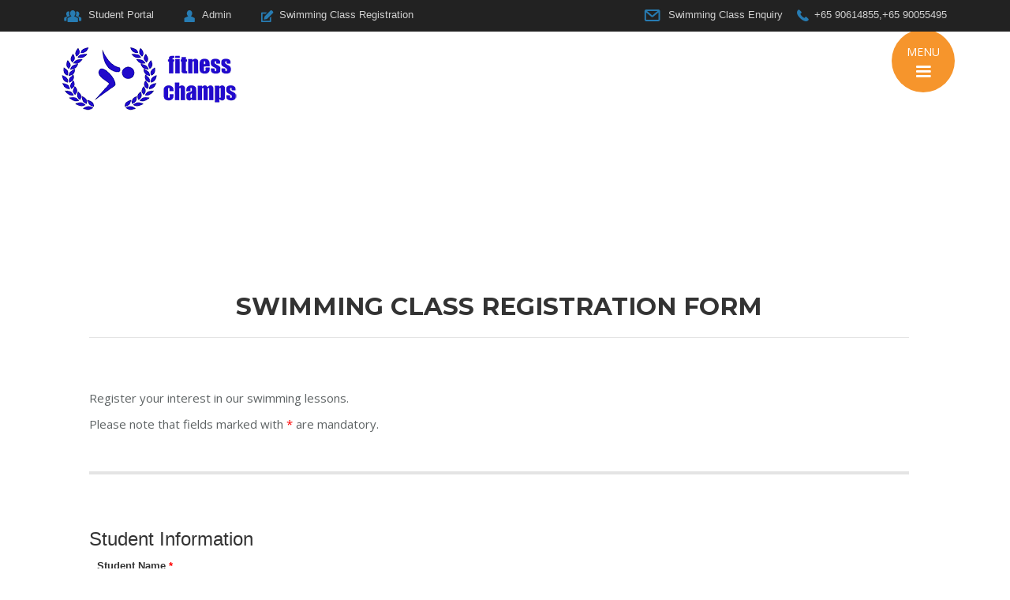

--- FILE ---
content_type: text/html; charset=UTF-8
request_url: https://fitnesschamps.sg/registration
body_size: 14071
content:
<!DOCTYPE html><!--  This site was created in Webflow. https://www.webflow.com  --><!--  Last Published: Wed May 15 2024 05:41:05 GMT+0000 (Coordinated Universal Time)  -->
<html data-wf-page="5a17645fb1b09d0001928cf2" data-wf-site="5a17645fb1b09d0001928cf1">
<head>
  <meta charset="utf-8">
  <title>Fitness Champs</title>
  <meta content="width=device-width, initial-scale=1" name="viewport">
  <meta content="Webflow" name="generator">
  <link href="https://fitnesschamps.sg/assets-front/css/normalize.css" rel="stylesheet" type="text/css">
  <link href="https://fitnesschamps.sg/assets-front/css/webflow.css" rel="stylesheet" type="text/css">
  <link href="https://fitnesschamps.sg/assets-front/css/fitness-champs.webflow.css" rel="stylesheet" type="text/css">
  <link href="https://fonts.googleapis.com" rel="preconnect">
  <link href="https://fonts.gstatic.com" rel="preconnect" crossorigin="anonymous">
  <script src="https://ajax.googleapis.com/ajax/libs/webfont/1.6.26/webfont.js" type="text/javascript"></script>
  <script type="text/javascript">WebFont.load({  google: {    families: ["Open Sans:300,300italic,400,400italic,600,600italic,700,700italic,800,800italic","Montserrat:100,100italic,200,200italic,300,300italic,400,400italic,500,500italic,600,600italic,700,700italic,800,800italic,900,900italic","Varela Round:400","Lato:100,100italic,300,300italic,400,400italic,700,700italic,900,900italic","Domine:regular,700","Noto Sans:regular,italic,700,700italic","Source Sans Pro:200,200italic,300,300italic,regular,italic,600,600italic,700,700italic,900,900italic","Atma:300,regular,500,600,700"]  }});</script>
  <script type="text/javascript">!function(o,c){var n=c.documentElement,t=" w-mod-";n.className+=t+"js",("ontouchstart"in o||o.DocumentTouch&&c instanceof DocumentTouch)&&(n.className+=t+"touch")}(window,document);</script>
  <link href="https://fitnesschamps.sg/assets-front/images/favicon.png" rel="shortcut icon" type="image/x-icon">
  <link href="https://fitnesschamps.sg/assets-front/images/webclip.png" rel="apple-touch-icon">
<script src="https://code.jquery.com/jquery-3.6.0.min.js"></script>
<meta name="google-site-verification" content="Z1_gAmTR_5lnTzv_-LvPsLDWsZG7as8WQfV-YsOz9Y0" />
<!-- Google Tag Manager -->
<script>(function(w,d,s,l,i){w[l]=w[l]||[];w[l].push({'gtm.start':
new Date().getTime(),event:'gtm.js'});var f=d.getElementsByTagName(s)[0],
j=d.createElement(s),dl=l!='dataLayer'?'&l='+l:'';j.async=true;j.src=
'https://www.googletagmanager.com/gtm.js?id='+i+dl;f.parentNode.insertBefore(j,f);
})(window,document,'script','dataLayer','GTM-PCKJDS2R');</script>
<!-- End Google Tag Manager -->
</head>
 
  <script> var base_url = 'https://fitnesschamps.sg/';</script>
  <body >
<!-- Google Tag Manager (noscript) -->
<noscript><iframe src="https://www.googletagmanager.com/ns.html?id=GTM-PCKJDS2R"
height="0" width="0" style="display:none;visibility:hidden"></iframe></noscript>
<!-- End Google Tag Manager (noscript) -->
 
  <div class="admin-wrapper">
    <div class="container full-mobile w-clearfix">
      <div class="admin-div-wrapper left">
        <a href="https://fitnesschamps.sg/auth/client_login" target="_blank" class="admin-div portal student-portal w-inline-block">
          <div class="w-hidden-medium w-hidden-small w-hidden-tiny">Student Portal</div>
        </a>
        <a href="https://fitnesschamps.sg/auth/login" target="_blank" class="admin-div portal admin w-inline-block">
          <div class="w-hidden-medium w-hidden-small w-hidden-tiny">Admin</div>
        </a>
        <a href="https://fitnesschamps.sg/registration" target="_blank" class="admin-div portal register w-inline-block">
          <div class="w-hidden-medium w-hidden-small w-hidden-tiny">Swimming Class Registration</div>
        </a>
      </div>
      <div class="swim-test-dropdown w-clearfix">
        <div data-collapse="none" data-animation="default" data-duration="400" data-easing="ease" data-easing2="ease" role="banner" class="swim-test-dropdown-nav w-nav">
          <div class="w-container">
            <nav role="navigation" class="nav-menu w-nav-menu">
              <div data-delay="0" data-hover="false" class="dropdown w-dropdown">
                <div class="swim-test-dropdown-toggle w-dropdown-toggle">
                  <div class="w-icon-dropdown-toggle"></div>
                  <div class="w-hidden-tiny">Swim Test Registration</div>
                </div>
                <nav class="dropdown-list w-dropdown-list">
                  <a href="swimsafer-swimming-test-registration-form.html" class="swim-test-dropdown-link w-dropdown-link">Swimsafer Swimming Test Registration Form</a>
                  <a href="sspa-registration-form.html" class="swim-test-dropdown-link w-dropdown-link">SSPA Registration Form</a>
                </nav>
              </div>
            </nav>
            <!--div class="reg-menu w-nav-button">
              <div class="w-icon-nav-menu"></div>
            </div-->
          </div>
        </div>
      </div>
      <div class="admin-div-wrapper w-clearfix">
        <a href="tel:+6590055495" class="admin-div phone w-inline-block">
          <div class="phone-number w-hidden-medium w-hidden-small">+65 90614855,+65 90055495</div>
        </a>
        <a href="https://fitnesschamps.sg/homepage" target="_blank" class="admin-div email w-inline-block">
          <div class="w-hidden-medium w-hidden-small w-hidden-tiny">Swimming Class Enquiry</div>
        </a>
      </div>
    </div>
  </div>
  <!--div class="global-header-wrapper w-hidden-main w-hidden-medium w-hidden-small w-hidden-tiny">
    <div class="nav-wrapper">
      <div data-collapse="all" data-animation="default" data-duration="400" data-easing="ease" data-easing2="ease" role="banner" class="nav-bar-wrapper w-nav">
        <div class="container full-width w-container">
          <a href="#" class="logo-brand w-nav-brand"><img src="images/logo.jpg" alt=""></a>
          <nav role="navigation" class="nav-menu-wrapper w-nav-menu">
            <a href="#" class="nav-link w-nav-link">Swimming Lessons</a>
            <a href="#" class="nav-link w-nav-link">Swimming Programmes</a>
            <a href="#" class="nav-link w-nav-link">Swim Safer</a>
            <a href="#" class="nav-link w-nav-link">Registration</a>
            <a href="#" class="nav-link w-nav-link">Contact Us</a>
          </nav>
          <div class="menu-button w-nav-button">
            <div class="w-icon-nav-menu"></div>
          </div>
        </div>
      </div>
    </div>
    <div></div>
  </div-->
  <style>
.hero-banner {
  position: relative;
  min-height: 350px !important;
  background-image: url("https://fitnesschamps.sg/uploads/homeslider/1723611782_image2.jpeg");
  
  background-position: 50% 45%;
  background-size: auto;
  background-repeat: no-repeat;
}
.hero-banner.inside {
  background-image: url("https://fitnesschamps.sg/uploads/homeslider/1723611782_image2.jpeg");
  background-position: 50% 45%;
  min-height: 300px;
}

</style>
  <div class="hero-banner inside">
<div class="container menu">
  <div class="nav-wrapper" style="z-index : 1 !important;">
    <div data-collapse="all" data-animation="default" data-duration="400" class="nav-wrapper w-nav" style="z-index : 1 !important;">
      <div class="container w-container"><a href="https://fitnesschamps.sg/" class="logo-brand w-nav-brand"><img src="https://fitnesschamps.sg//images/logo.png"></a>
      <nav role="navigation" class="nav-menu-wrapper w-nav-menu">
                <a href="https://fitnesschamps.sg/homenew/" class="nav-link w-nav-link ">Home</a>
                <a href="https://fitnesschamps.sg/swimming-lessons/" class="nav-link w-nav-link ">Swimming Lessons</a>
                <a href="https://fitnesschamps.sg/swimming-programmes/" class="nav-link w-nav-link ">Swimming Programmes</a>
                <a href="https://fitnesschamps.sg/swim-safer/" class="nav-link w-nav-link ">Swim Safer</a>
                <a href="https://fitnesschamps.sg/testimonial/" class="nav-link w-nav-link ">Testimonial</a>
                <a href="https://fitnesschamps.sg/gallery/" class="nav-link w-nav-link ">Gallery</a>
                <div data-delay="0" data-hover="false" class="nav-link dropdown w-dropdown">
                  <div class="nav-dropdown-toggle w-dropdown-toggle">
                    <div class="w-icon-dropdown-toggle"></div>
                    <div>Registration</div>
                  </div>
                  <nav class="nav-dropdown-list w-dropdown-list">
                    <a href="https://fitnesschamps.sg/registration/" class="nav-dropdown-link w-dropdown-link">Swimming Class Registration</a>
                   </nav>
                </div>
                <a href="https://fitnesschamps.sg/homepage/" class="nav-link w-nav-link ">Contact Us</a>
              </nav>
        <div class="menu-button w-nav-button">
          <div class="menu-text">MENU</div>
          <div class="w-icon-nav-menu"></div>
        </div>
      </div>
    </div>
  </div>
</div>
</div>
   <div class="hero-banner hide">
    <div class="container bubble">
      <div class="hero-header overtext"><img src="images/hero-heading.png" alt="" sizes="100vw" srcset="https://fitnesschamps.sg/assets-front/images/hero-heading-p-500.png 500w, https://fitnesschamps.sg/assets-front/images/hero-heading.png 606w" class="image-2"></div>
    </div>
  </div>
  
  
 <div class="container-wrapper">
    <link rel="stylesheet" href="https://fitnesschamps.sg/assets/bower_components/select2/dist/css/select2.min.css">
    <link rel="stylesheet" href="https://fitnesschamps.sg/assets/css/responsive.dataTables.min.css">
    <link rel="stylesheet" href="https://fitnesschamps.sg/assets/bower_components/bootstrap/dist/css/bootstrap.min.css">
    <link rel="stylesheet" href="https://fitnesschamps.sg/assets/bower_components/font-awesome/css/font-awesome.min.css">
    <link rel="stylesheet" href="https://fitnesschamps.sg/assets/bower_components/Ionicons/css/ionicons.min.css">
    <link rel="stylesheet" href="https://fitnesschamps.sg/assets/bower_components/datatables.net-bs/css/dataTables.bootstrap.min.css">
    <link rel="stylesheet" href="https://fitnesschamps.sg/assets/bower_components/bootstrap-datepicker/dist/css/bootstrap-datepicker.min.css">
    <link rel="stylesheet" href="https://fitnesschamps.sg/assets/bower_components/bootstrap-daterangepicker/daterangepicker.css">

    <div class="global-content-wrapper inside">
        <div class="container inside">
            <div class="content-header-top">
                <div class="    featured-box w-hidden-main w-hidden-medium w-hidden-small w-hidden-tiny"></div>
                <div class="line-separator featured"></div>
                <h1 class="featured-header inside">Swimming Class Registration Form</h1>
            </div>
            <div class="inside-content-wrapper">
                <p class="sub-paragraph">Register your interest in our swimming lessons.</p>
                <p class="sub-paragraph">Please note that fields marked with <span class="text-red">*</span> are mandatory.</p>
                <div class="contact-form w-form">
                    <form action="https://fitnesschamps.sg/registration" id="frontend_registration_form" name="registratin-form" enctype="multipart/form-data" method="post" accept-charset="utf-8">
                    <h3 class="form-section-title">Student Information</h3>
                                        <input type="hidden" id="schedule_id" name="schedule_id" value="">
                    <div class="w-row">
                        <div class="w-col w-col-12">
                            <label class="field-label"> Student Name<span class="text-red">&nbsp;*</span> </label>
                                                        <input type="text" name="student_name" value="" placeholder="Student Name" id="student_name" class="text-field w-input"  />
                        </div>
                    </div>
                    <div class="w-row">
                        <div class="w-col w-col-6">
                            <label class="field-label"> Date of Birth<span class="text-red">&nbsp;*</span></label>
                                                        <input type="text" name="dob" value="" id="front_dob" placeholder="Date of Birth" class="form-control datepicker" autocomplete="off" style="margin-bottom: 18px;"  />
                        </div>
                        <div class="w-col w-col-6">
                            <label class="field-label">Gender<span class="text-red">&nbsp;*</span></label>
                            <br>
                            <input type="radio" name="gender" value="M" id="gender_m"  />
<label for="gender_m">Male</label>
                            <input type="radio" name="gender" value="F" id="gender_f"  />
<label for="gender_f">Female</label>
                        </div>
                    </div>

                    <div class="w-row">
                        <div class="w-col w-col-12"><label class="field-label">Medical Conditions/Injuries</label>
                                                        <input type="text" name="medical_conditions_injuries" value="" placeholder="Medical Conditions/Injuries" id="medical_conditions_injuries" class="text-field w-input"  />
                        </div>
                    </div>

                    <div class="w-row">
                        <div class="w-col w-col-6">
                            <label class="field-label">Height of Participant (CM) <span class="text-red">&nbsp;*</span> </label>
                                                        <input type="text" name="height_of_participant" value="" placeholder="Height of Participant" id="height_of_participant" class="text-field w-input" onkeypress="return event.charCode >= 48 && event.charCode <= 57"  />
                        </div>
                        <div class="w-col w-col-6">
                            <label class="field-label"> Marketing Source<span class="text-red">&nbsp;*</span> </label>
                                                        <select name="marketing_source" id="marketing_source" class="text-field w-input">
<option value="">--Please Select marketing source--</option>
<option value="2">Social Media</option>
<option value="3">Friends</option>
<option value="4">Website</option>
<option value="6">VitalNex</option>
<option value="7">ATA Medical</option>
<option value="8">Singlife</option>
<option value="9">Great Eastern</option>
</select>
                        </div>
                    </div> 

                                        <input type="hidden" value="0" id="checkLeadReferral"/>
                    <div class="w-row referral_code_div2">
                        <div class="w-col w-col-6">
                            <label class="field-label"> Referral Code </label> 
                            <span style="color: green;display: none" id="referral_success">&nbsp;Successfully Apply Referral Code</span>
                            <input type="text" name="input_referral_code" value="" placeholder="Referral Code" id="referral_code2" class="text-field w-input"  />
                        </div>
                    </div>


                                            <div class="w-row source-set">
                            <div class="w-col w-col-6">
                                <label class="field-label"> Decathlon Receipt Transaction No.(Input the code under Decathlon Receipt Barcode) <span class="text-red">&nbsp;*</span> </label>
                                <input type="text" name="decathlon_no" value="" placeholder="Decathlon Receipt Transaction No.(Input the code under Decathlon Receipt Barcode)" id="decathlon_no" class="text-field w-input"  />
                            </div>
                            <div class="w-col w-col-6"><label class="field-label"> Upload Decathlon Receipt<span class="text-red">&nbsp;*</span> </label>
                                <input type="file" name="decathlon_image" id="decathlon_image" class="form-control" accept="image/png, image/gif, image/jpeg"  />
                            </div>
                        </div>
                        <div class="w-row source-set">
                            <div class="w-col w-col-6">
                                <label class="field-label"> Upload Screenshot of Decathlon APP<span class="text-red">&nbsp;*</span> </label>
                                <input type="file" name="decathlon_app_image" id="decathlon_app_image" class="form-control" accept="image/png, image/gif, image/jpeg"  />
                            </div>
                        </div>
                        <br />
                        <div class="w-row source-set">
                            <div class="w-col w-col-12">
                                <label class="field-label">
                                    <input type="checkbox" name="terms" id="terms" value="">&nbsp; Decathlon members to sign up on Fitness Champs website with Terms and Conditions<span class="text-red">&nbsp;*</span>
                                </label>
                                <ol>
                                    <li>Pls attach proof of receipt (online/offline), valid for purchases made between (receipt date) 1st May 2024 to 30th Jun 2024</li>
                                    <li>To upload Decathlon's receipt number (to prevent duplication) </li>
                                    <li>To upload Decathlon membership ID (13 digits starting with 209**)</li>
                                    <li>Every 1 purchase is only entitled for 1 free swimming trial (either child / adult)</li>
                                    <li>Age restrictions: 4-65 years old</li>
                                    <li>All registration to be made with Fitness Champs Aquatics Pte Ltd latest by 30th Jun 2024 </li>
                                    <li>All trial redemptions has to be completed by 31 July 2024</li>
                                    <li>To allow 1 x postponement if unwell or due to unsuitable weather conditions</li>
                                    <li>Once the swim class has started, trial class will be considered utilized</li>
                                    <li>A 1-time 15% discount off from the 1st 8 lessons will apply if the child / adult signs up the class within 1 month of trial class</li>
                                    <li>This offer is not applicable for existing and returning students from Fitness Champs Aquatics Pte Ltd</li>
                                    <li>All classes are non-transferable in all circumstances</li>
                                </ol>
                            </div>
                        </div>
                    
                    <h3 class="form-section-title">Account Information</h3>
                    <div class="w-row">
                        <div class="w-col w-col-6">
                            <label class="field-label"> Centre<span class="text-red">&nbsp;*</span> </label>
                                                            <select name="center_id" id="center_id" class="text-field w-input Select2Center filter">
                                                                                                                        <option value="1">FITNESS CHAMPS AQUATICS PTE. LTD.</option>
                                                                                                            </select>
                            
                        </div>
                        <div class="w-col w-col-6">
                            <label class="field-label">Interested Program<span class="text-red">&nbsp;*</span> </label>
                                                            <!--input type="hidden" name="interested_course" id="course_id" value="
<div style="border:1px solid #990000;padding-left:20px;margin:0 0 10px 0;">

<h4>A PHP Error was encountered</h4>

<p>Severity: Notice</p>
<p>Message:  Undefined variable: lead</p>
<p>Filename: views/index.php</p>
<p>Line Number: 214</p>


</div>">
                                <input type="text" class="text-field w-input" value="
<div style="border:1px solid #990000;padding-left:20px;margin:0 0 10px 0;">

<h4>A PHP Error was encountered</h4>

<p>Severity: Notice</p>
<p>Message:  Undefined variable: lead</p>
<p>Filename: views/index.php</p>
<p>Line Number: 215</p>


</div>" readonly-->
                                                            <select name="course_id" id="course_id" class="Select2Course text-field w-input filter" data-column="4" id="course_id" style="width : 100%;">
                                    							   </select>
                                                    </div>
                    </div>

                    <div class="w-row">
                        <div class="w-col w-col-6">
                            <label class="field-label"> Preferred Day<span class="text-red">&nbsp;*</span> </label>
                                                        <select name="preffered_day" id="day" class="text-field w-input filter">
<option value="1">Monday</option>
<option value="2">Tuesday</option>
<option value="3">Wednesday</option>
<option value="4">Thursday</option>
<option value="5">Friday</option>
<option value="6">Saturday</option>
<option value="7">Sunday</option>
</select>
                        </div>
                        <div class="w-col w-col-6">
                            <label class="field-label"> Preferred Location<span class="text-red">&nbsp;*</span> </label>
                            						   <select name="location" id="location_1" class="text-field w-input filter">
<option value="" selected="selected">--Preferred Location--</option>
<option value="3">SENGKANG SWIMMING COMPLEX</option>
<option value="4">BUKIT CANBERRA SWIMMING COMPLEX</option>
<option value="5">DELTA SWIMMING COMPLEX</option>
<option value="6">CLEMENTI SWIMMING COMPLEX</option>
<option value="7">HEARTBEAT @ BEDOK SWIMMING COMPLEX</option>
</select>
 
				 
						                           </div>
                    </div> 
                    <div class="w-row">
					 <div class="w-col w-col-6">
                            <label class="field-label"> Coach Name<span class="text-red">&nbsp;</span> </label>
					
					
					 <select class="form-control Select2Teacher filter" id="teacher_name"
                                        name="teacher_name" >
                                           <option></option>
                                    </select>
						</div>
                        </div>                    

                    <div class="row">
                        <div class="col-sm-12">
                            <div class="table-responsive" style="overflow-y: hidden;">
                                <span id="class_master_id_validate"></span>
                                <table id="grid_class_listing" class="table table-bordered table-striped">
                                    <thead>
                                        <tr>
                                            <th></th>
                                            <th>Program</th>
                                            <th>Class Name</th>
                                            <th>Day</th>
                                            <th>Start Date</th>
                                            <th>End Date</th>
                                            <th>Start Time</th>
                                            <th>End Time</th>
                                            <th>Coach Name</th>
                                            <th>Location</th>
                                        </tr>
                                    </thead>
                                    <tbody>
                                    </tbody>
                                </table>
                            </div>

                        </div>
                    </div>
					 
						<div class="w-row">
                        <div class="w-col w-col-6">
					<label for="1st lesson">First Lesson Date</label><label><span
                                                class="text-red">&nbsp;*</span></label>
                                        <select name="start_date" id="start_date"
                                            class="form-control Select2Firstlessondate select2" style="width : 100%;">
                                        </select>
										</div>
					</div>

                    <div class="w-row">
                        <div class="w-col w-col-6">
                            <label class="field-label"> Swimming Abilities<span class="text-red">&nbsp;*</span> </label>
                                                        <select name="swimming_abilities" id="swimming_abilities" class="text-field w-input">
<option value="" selected="selected">--Please let us know how comfortable you are in the pool--</option>
<option value="1">Never attended lessons before</option>
<option value="2">Attended lessons but can’t swim</option>
<option value="3">Attended lessons and able to swim</option>
</select>
                        </div>
                        <div class="w-col w-col-6">
                            <label class="field-label"> Swimming Certifications<span class="text-red">&nbsp;</span> </label>
                                                        <input type="text" name="swimming_certifications" value="" placeholder="Please let us know if you attained any before" id="swimming_certifications" class="text-field w-input"  />
                        </div>
                    </div>

                    <div class="w-row">
                        <div class="w-col w-col-6"><label class="field-label"> Remark<span class="text-red">&nbsp;</span> </label>
                                                        <input type="text" name="remark" value="" placeholder="Remark" id="remark" class="text-field w-input"  />
                        </div>
                                                    <div class="w-col w-col-6" id="referral-div">
                                <label for="referral_code" class="field-label">Promotion Code</label>
                                <input type="text" name="referral_code" id="referral_code" class="text-field w-input">
                                <span id="referral_message" class="text-success"></span>
                            </div>
                                            </div>

                    <h3 class="form-section-title">Parent Information</h3>
                    <div class="w-row">
                        <div class="w-col w-col-6">
                            <label class="field-label"> Parent Name<span class="text-red">&nbsp;*</span> </label>
                                                        <input type="text" name="parent_name" value="" placeholder="Parent Name" id="parent_name" class="text-field w-input"  />
                        </div>
                        <div class="w-col w-col-6">
                            <label class="field-label"> Parent Email<span class="text-red">&nbsp;*</span> </label>
                                                        <input type="text" name="parent_email" value="" placeholder="Parent Email" id="parent_email" class="text-field w-input"  />
                        </div>
                    </div>

                    <div class="w-row">
                        <div class="w-col w-col-6">
                            <label class="field-label"> Parent Mobile Number<span class="text-red">&nbsp;*</span> </label>
                                                        <input type="text" name="parent_contact" value="" placeholder="Parent Mobile Number" id="parent_contact" class="text-field w-input"  />
                        </div>

                        <div class="w-col w-col-6">
                            <label class="field-label"> Relation<span class="text-red" id="age_relation_id">&nbsp;*</span> </label>
                            <select class="text-field w-input Select2Relation" id="relation_id" name="relation_id" >
                                <option value="">Select a Relation</option>
                                                                                                            <option value="1" >Mother</option>
                                                                            <option value="2" >Father</option>
                                                                            <option value="3" >Guardian</option>
                                                                                                </select>
                        </div>
						
                    <div class="w-row">
                        <div class="w-col w-col-6">
                            <!-- captcha -->
                            <label for="name-3" class="register-field-label">Verification Code <span class="red">*</span> :</label>
                            <span id="image_captcha"><img  src="https://fitnesschamps.sg/image_for_captcha/1764586396.5059.jpg" style="width: 250; height: 80; border: 0;" alt=" " /></span>
                            <a href="javascript:void(0);" id="captcha-refresh"><img src="https://fitnesschamps.sg/images/refresh.jpg" / style="width: 16px;height: 16px;"></a>
                            <br><br>
                            <label for="name-3" class="register-field-label"></label>
                            <input type="text" id="verification_code" name="verification_code" data-name="verification_code" maxlength="256" class="register-form-text-field margin-b25 w-input" autocomplete="off">
                        </div>
                    </div>

                    <div class="w-row source">
                        <div class="w-col w-col-12">
                            <p>
                            <ol>
                                <li>By submitting your registration, you consent to the contest rules and terms & conditions above.</li>
                                <li>By submitting your registration, you agree and consent to your personal data being processed, collected, used, disclosed and/or retained by Decathlon for the purposes of (a) administering the event, (b) promotional, marketing and publicity purposes relating to the event and Decathlon generally, and (c) for Decathlon's conduct of research, analysis and development activities (including data analytics, surveys and/or profiling), in accordance with the Decathlon Privacy Policy (<a href="https://www.decathlon.sg/s/privacy-policy" target="_blank">https://www.decathlon.sg/s/privacy-policy</a>).</li>
                            </ol>
                            </p>
                        </div>
                    </div>

                    <div class="w-row">
                        <div class="w-col w-col-4">
                            <label for="tc_signature">Parent Signature <span class="text-red">*</span></label>
                            <input type="hidden" name="tc_signature" id="tc_signature" value="" autocomplete="off">
                            <div class="tc_signature_box"></div>
                            <button type="button" class="btn btn-default" id="clear_signature" onclick="js:clearSignature();">Clear</button>&nbsp;
                            <button type="button" class="btn btn-success" id="save_signature" onclick="js:saveSignature();">Save</button>
                        </div>
                        <div class="w-col w-col-4">
                            <label for="tc_signature_date">Signature Date <span class="text-red">*</span></label>
                            <input type="text" name="tc_signature_date" value="" id="tc_signature_date" class="text-field w-input" readonly placeholder="Auto-generate after Signature saving." autocomplete="off">
                        </div>
                    </div>

                    <div class="w-row" style="text-align: center; margin-top: 2rem">
                        <div class="w-col w-col-12">
                            <label for="tc_check">
                                <input type="checkbox" name="tc_check" id="tc_check">&nbsp;<span class="text-red">*</span>							 
                                By submitting this form, I confirm that I have read and agree to Fitness Champs Pte Ltd  Terms & Conditions  and Privacy Policy.
                            </label>
                        </div>
                    </div>
					<div class="w-row" style="text-align  :left;">
    <div class="w-col w-col-12" style="text-align :left ; max-height : 300px; overflow-y : scroll; margin-bottom : 20px;">	
            <p><strong>Payment of Fees</strong></p>

<p>1) Fees: Bi-monthly collection<br />
Main mode of payment for swim fees &amp; assessment&nbsp;fees: GIRO<br />
Other mode of payment for swim fees &amp; assessment fees: Internet transfer&nbsp;/ Paynow. No cash payments<br />
<br />
2)&nbsp;Student paying via GIRO will receive $5 discount per month on course fees compared to payment using other payment modes. GIRO deduction will be on the 25th of every even month.</p>

<p>Course fees via GIRO deduction will be ($210.00 - $10.00 = $200.00) + 9% GST = $218.00 per student (2 months).&nbsp;A $10.00 + $0.90 (GST) = $10.90 administrative fee&nbsp;will be charged for every failed GIRO deduction. This administrative fee also applies to failed GIRO deductions for assessment fees.</p>

<p>3) Fees payment&nbsp;via Internet transfer&nbsp;/ Paynow&nbsp;will be from 5th to 20th of every even month wherein the course fees will be $210.00 + 9% GST&nbsp;= $228.90 per student (2 months).</p>

<p>A late payment fee&nbsp;of $10.00 + $0.90 (GST) will be applicable for fees received after 20th of every even month.&nbsp; Course fees via Paynow after the 20th of the even month&nbsp;will be $220.00 + 9% GST&nbsp;= $239.80 per student</p>

<p>4) Swim slot of your child will be automatically cancelled if swim fees is not received by the 30th or 31st of the even month and the deposit will be forfeited as it will be deemed as an immediate withdrawal. The deposit of $50.00 per child will be payable if you wish to re-register again. &nbsp;</p>

<p>5) There shall be no refund / no pro-rated payment of course fees under any circumstances.</p>

<p>6) The course fees are exclusive of any test fees and entrance fees, which, if applicable, shall be borne by the students.</p>

<p>7)&nbsp; All fees will be non-refundable and non-transferable under all circumstances. &nbsp;</p>

<p>8) For students participating in the swimming classes at ActiveSG pools, please ensure that he / she is registered as a supplementary account of the parent prior to the start of the lesson.</p>

<p>9) We reserve the right to adjust pricing at any time as we may deem appropriate. Any adjustment to pricing shall take effect upon reasonable notification in advance.</p>

<p><strong>Registration &amp; Withdrawal</strong></p>

<p>1) &nbsp;All students shall pay a one-time deposit of $50.00.</p>

<p>2) &nbsp;At least 1 month&#39;s prior written notice (paid lessons) is required for any withdrawal from the swimming programme. Withdrawal form submitted before the 5th of the month will end on the same month. Withdrawal received on and after the 5th of the month will end at the end of the following month.</p>

<p>3) The deposit shall only be refunded upon the expiry of the 1-month notice for withdrawal, provided that there are no outstanding fees due from the student.</p>

<p>4) &nbsp;No temporary suspension of the swimming programme is permitted and the student shall continue to pay the swimming fees, unless the student has withdrawn from the swimming programme. For students who have withdrawn from the swimming programme, all unclaimed make up lessons, unused swimming fees and unredeemed referral credits will be forfeited upon the last lesson. &nbsp;</p>

<p>5) In the event of unforeseen circumstances and epidemic outbreaks, fees will not be refunded for lessons that are not utilized. &nbsp;</p>

<p><strong>Replacement Lessons:</strong></p>

<p>1) Replacement lessons are available to active students who are unable to attend their scheduled lessons due to illness or travel. To be eligible, students must upload a valid medical certificate or official travel document along with their replacement lesson request. Please note that confirmation of the replacement lesson is subject to approval by our team.</p>

<p>2) NO lessons on public holidays, eve of New Year, Christmas &amp; Chinese New Year. Scheduled lessons that fall on these holidays will not be replaced and fees will be as per charged. &nbsp;</p>

<p>3) NO lesson on the 5th week of the month. Please refer to the swimming calendar for more details on the dates of swimming lessons.</p>

<p>4) Replacement lessons are only applicable if the entire class is cancelled due to an official pool closure caused by bad weather conditions. (Eg: pool closure starts from 2.45pm to 3.45pm, 3pm class will be affected, a replacement lesson will be given to the 3pm class)&nbsp;<br />
<br />
5)&nbsp;No replacement lesson will be given if the pool remains open or if the closure occurs midway through the class. (E.g., if the pool is closed from 2:45 PM to 3:15 PM, the 3:00 PM class will continue and no replacement will be provided)<br />
<br />
6)&nbsp;The validity period for the replacement lesson is 1 month from the date of the affected lesson.</p>

<p><strong>Others:</strong></p>

<p>1) Photographs and video-recording may be taken by our staff during training sessions and assessments. The school reserves all rights to use these for training and advertising purposes.</p>

<p>2) The swim school reserves all rights to terminate any students in the events of non-payment, noncompliance of the terms and conditions and disruptive behaviour during classes.</p>

<p>3) The swim school does not tolerate any verbal abuse on any of our staff from any parents or students and reserves all rights to terminate the swim lessons with immediate effect. &nbsp;</p>

<p>4) The swim school reserves all rights to postpone the start date of new classes in the event if the class size does not meet the minimum capacity and requirements.</p>

<p>5) The swim school reserves all rights to merge different classes of similar level if the class does not meet the minimum capacity and requirements.</p>

<p>6) The swim school reserves all rights to send a relief instructor in the event if the group&#39;s instructor is unavailable to conduct the lessons</p>

<p>7) Students must remain registered with the swim school prior to participating in the swim assessment. &nbsp;</p>

<p>8) The class size ratio will be as follows: -&nbsp;</p>

<ul>
	<li><strong>Stage 1</strong>: 8 students per coach</li>
	<li><strong>Stage 2 to SSPA</strong>: 10 students per coach</li>
</ul>

<p><strong>Indemnity:</strong><br />
<br />
I hereby agree that FITNESS CHAMPS AQUATICS PTE LTD shall not be responsible or liable for any loss, damage or injury caused to my child/ward in connection with my child&#39;s/ward&#39;s participation in the swimming programme. I shall indemnify the staff / officials of FITNESS CHAMPS AQUATICS PTE LTD for any claims, losses and damages brought against FITNESS CHAMPS AQUATICS PTE LTD arising from my child&#39;s/ward&#39;s participation in the swimming programme. I also agree to abide by and be bound by the terms and conditions as stipulated above , subject to any amendments made from time to time by FITNESS CHAMPS AQUATICS PTE LTD.&nbsp;</p>
  	</div>	
  </div>
  

                    <div class="row-div margin-t-40"><button type="submit" id="lead_submit" class="register-button submit w-button">SUBMIT</button></div>
                    </form>                </div>
            </div>
        </div>
    </div>
</div>
<div class="modal fade" id="exampleModalLong" tabindex="-1" role="dialog" aria-labelledby="exampleModalLongTitle" aria-hidden="true" >
  <div class="modal-dialog" role="document" style="margin-top : 70px !important;">
    <div class="modal-content">
      <div class="modal-header">
        <h5 class="modal-title" id="exampleModalLongTitle">Terms & Conditions</h5>
        <button type="button" class="close" data-dismiss="modal" aria-label="Close">
          <span aria-hidden="true">&times;</span>
        </button>
      </div>
      <div class="modal-body">
	  <p><strong>Payment of Fees</strong></p>

<p>1) Fees: Bi-monthly collection<br />
Main mode of payment for swim fees &amp; assessment&nbsp;fees: GIRO<br />
Other mode of payment for swim fees &amp; assessment fees: Internet transfer&nbsp;/ Paynow. No cash payments<br />
<br />
2)&nbsp;Student paying via GIRO will receive $5 discount per month on course fees compared to payment using other payment modes. GIRO deduction will be on the 25th of every even month.</p>

<p>Course fees via GIRO deduction will be ($210.00 - $10.00 = $200.00) + 9% GST = $218.00 per student (2 months).&nbsp;A $10.00 + $0.90 (GST) = $10.90 administrative fee&nbsp;will be charged for every failed GIRO deduction. This administrative fee also applies to failed GIRO deductions for assessment fees.</p>

<p>3) Fees payment&nbsp;via Internet transfer&nbsp;/ Paynow&nbsp;will be from 5th to 20th of every even month wherein the course fees will be $210.00 + 9% GST&nbsp;= $228.90 per student (2 months).</p>

<p>A late payment fee&nbsp;of $10.00 + $0.90 (GST) will be applicable for fees received after 20th of every even month.&nbsp; Course fees via Paynow after the 20th of the even month&nbsp;will be $220.00 + 9% GST&nbsp;= $239.80 per student</p>

<p>4) Swim slot of your child will be automatically cancelled if swim fees is not received by the 30th or 31st of the even month and the deposit will be forfeited as it will be deemed as an immediate withdrawal. The deposit of $50.00 per child will be payable if you wish to re-register again. &nbsp;</p>

<p>5) There shall be no refund / no pro-rated payment of course fees under any circumstances.</p>

<p>6) The course fees are exclusive of any test fees and entrance fees, which, if applicable, shall be borne by the students.</p>

<p>7)&nbsp; All fees will be non-refundable and non-transferable under all circumstances. &nbsp;</p>

<p>8) For students participating in the swimming classes at ActiveSG pools, please ensure that he / she is registered as a supplementary account of the parent prior to the start of the lesson.</p>

<p>9) We reserve the right to adjust pricing at any time as we may deem appropriate. Any adjustment to pricing shall take effect upon reasonable notification in advance.</p>

<p><strong>Registration &amp; Withdrawal</strong></p>

<p>1) &nbsp;All students shall pay a one-time deposit of $50.00.</p>

<p>2) &nbsp;At least 1 month&#39;s prior written notice (paid lessons) is required for any withdrawal from the swimming programme. Withdrawal form submitted before the 5th of the month will end on the same month. Withdrawal received on and after the 5th of the month will end at the end of the following month.</p>

<p>3) The deposit shall only be refunded upon the expiry of the 1-month notice for withdrawal, provided that there are no outstanding fees due from the student.</p>

<p>4) &nbsp;No temporary suspension of the swimming programme is permitted and the student shall continue to pay the swimming fees, unless the student has withdrawn from the swimming programme. For students who have withdrawn from the swimming programme, all unclaimed make up lessons, unused swimming fees and unredeemed referral credits will be forfeited upon the last lesson. &nbsp;</p>

<p>5) In the event of unforeseen circumstances and epidemic outbreaks, fees will not be refunded for lessons that are not utilized. &nbsp;</p>

<p><strong>Replacement Lessons:</strong></p>

<p>1) Replacement lessons are available to active students who are unable to attend their scheduled lessons due to illness or travel. To be eligible, students must upload a valid medical certificate or official travel document along with their replacement lesson request. Please note that confirmation of the replacement lesson is subject to approval by our team.</p>

<p>2) NO lessons on public holidays, eve of New Year, Christmas &amp; Chinese New Year. Scheduled lessons that fall on these holidays will not be replaced and fees will be as per charged. &nbsp;</p>

<p>3) NO lesson on the 5th week of the month. Please refer to the swimming calendar for more details on the dates of swimming lessons.</p>

<p>4) Replacement lessons are only applicable if the entire class is cancelled due to an official pool closure caused by bad weather conditions. (Eg: pool closure starts from 2.45pm to 3.45pm, 3pm class will be affected, a replacement lesson will be given to the 3pm class)&nbsp;<br />
<br />
5)&nbsp;No replacement lesson will be given if the pool remains open or if the closure occurs midway through the class. (E.g., if the pool is closed from 2:45 PM to 3:15 PM, the 3:00 PM class will continue and no replacement will be provided)<br />
<br />
6)&nbsp;The validity period for the replacement lesson is 1 month from the date of the affected lesson.</p>

<p><strong>Others:</strong></p>

<p>1) Photographs and video-recording may be taken by our staff during training sessions and assessments. The school reserves all rights to use these for training and advertising purposes.</p>

<p>2) The swim school reserves all rights to terminate any students in the events of non-payment, noncompliance of the terms and conditions and disruptive behaviour during classes.</p>

<p>3) The swim school does not tolerate any verbal abuse on any of our staff from any parents or students and reserves all rights to terminate the swim lessons with immediate effect. &nbsp;</p>

<p>4) The swim school reserves all rights to postpone the start date of new classes in the event if the class size does not meet the minimum capacity and requirements.</p>

<p>5) The swim school reserves all rights to merge different classes of similar level if the class does not meet the minimum capacity and requirements.</p>

<p>6) The swim school reserves all rights to send a relief instructor in the event if the group&#39;s instructor is unavailable to conduct the lessons</p>

<p>7) Students must remain registered with the swim school prior to participating in the swim assessment. &nbsp;</p>

<p>8) The class size ratio will be as follows: -&nbsp;</p>

<ul>
	<li><strong>Stage 1</strong>: 8 students per coach</li>
	<li><strong>Stage 2 to SSPA</strong>: 10 students per coach</li>
</ul>

<p><strong>Indemnity:</strong><br />
<br />
I hereby agree that FITNESS CHAMPS AQUATICS PTE LTD shall not be responsible or liable for any loss, damage or injury caused to my child/ward in connection with my child&#39;s/ward&#39;s participation in the swimming programme. I shall indemnify the staff / officials of FITNESS CHAMPS AQUATICS PTE LTD for any claims, losses and damages brought against FITNESS CHAMPS AQUATICS PTE LTD arising from my child&#39;s/ward&#39;s participation in the swimming programme. I also agree to abide by and be bound by the terms and conditions as stipulated above , subject to any amendments made from time to time by FITNESS CHAMPS AQUATICS PTE LTD.&nbsp;</p>
      </div>
      <div class="modal-footer">
        <button type="button" class="btn btn-secondary" data-dismiss="modal">Close</button>
         
      </div>
    </div>
  </div>
</div>
<script type="text/javascript" src="https://fitnesschamps.sg/js/jquery.form.js"></script>
<script type="text/javascript" src="https://fitnesschamps.sg/js/jquery-1.11.3.min.js"></script>
<script src="https://fitnesschamps.sg/js/query_dataTables_min.js" defer="defer"></script>
<script type="text/javascript" src="https://fitnesschamps.sg/js/js-signature.js" defer></script>
<script src="https://momentjs.com/downloads/moment-with-locales.js" defer></script>


<script>
    $(document).ready(function() {

        /* $(document).on('change','.class_master_id',function(){
        var class_master_id = $(this).val();
        var trial = $('#is_trial').val();
          var trial_date = $('#trial_date').val();
          var course_id = $('#course_id').val();
          var start_date = $('#start_date').val();
          var center_id = $('#center_id').val();
          var payment_method = $('#trial_lesson_payment_method_select').val();
          //var paynow_processing_fees = $('#paynow_processing_fees').val();
        
        $.ajax({
        type: "POST",
        url: base_url+"registration/getInvoiceAmountData/",
        data: { 
             trial: trial,
                trial_date: trial_date,
                course_id: course_id,
                start_date: start_date,
                center_id: center_id,
                class_master_id: class_master_id,
        },
        success: function(data) {
            var result = jQuery.parseJSON(data);

            var total_payable_amount = result.summary.amount_include_gst;
            var invDetail = result.detail;
            var i; */
			/* if(payment_method=='paynow'){
				var total_payable_pay_amount =parseFloat(total_payable_amount) +  parseFloat(paynow_processing_fees);
				$("#total_payable_amount").val(total_payable_pay_amount.toFixed(2));
				$("#processing_fees").val(paynow_processing_fees);
				}else{
				$("#total_payable_amount").val(total_payable_amount);
				} */
			// $('#original_total_payable_amount').val(total_payable_amount);
			/*  $("#total_payable_amount").val(total_payable_amount);
            $.each(invDetail, function(index, item) {

                if(item.fees_type == 'Deposit Fee'){
                    $('#deposit_amounts').val(item.amount_include_gst);
                }
                if(item.fees_type == 'Course Fees'){
                    $('#course_fees').val(item.amount_include_gst);                   
                }
            
            });
           
        }
    });
  })  */  

   /* $(document).on('change','#start_date',function(){
        var class_master_id = $(".class_master_id").val();
        var trial = $('#is_trial').val();
          var trial_date = $('#trial_date').val();
          var course_id = $('#course_id').val();
          var start_date = $(this).val();
          var center_id = $('#center_id').val();
		  var payment_method = $('#trial_lesson_payment_method_select').val();
         // var paynow_processing_fees = $('#paynow_processing_fees').val();
         
        $.ajax({
        type: "POST",
        url: base_url+"registration/getInvoiceAmountData/",
        data: { 
             trial: trial,
                trial_date: trial_date,
                course_id: course_id,
                start_date: start_date,
                center_id: center_id,
                class_master_id: class_master_id,
        },
        success: function(data) {
            var result = jQuery.parseJSON(data);

            var total_payable_amount = result.summary.amount_include_gst;
            var invDetail = result.detail;
            var i; */
			/* if(payment_method=='paynow'){
				var total_payable_pay_amount =parseFloat(total_payable_amount) +  parseFloat(paynow_processing_fees);
				$("#total_payable_amount").val(total_payable_pay_amount.toFixed(2));
				$("#processing_fees").val(paynow_processing_fees);
				}else{
				$("#total_payable_amount").val(total_payable_amount);
				} */
				 //$('#original_total_payable_amount').val(total_payable_amount);
            /* $("#total_payable_amount").val(total_payable_amount);
            $.each(invDetail, function(index, item) {

                if(item.fees_type == 'Deposit Fee'){
                    $('#deposit_amounts').val(item.amount_include_gst);
                }
                if(item.fees_type == 'Course Fees'){
                    $('#course_fees').val(item.amount_include_gst);
                }
            
            });
           
        }
    });
  }) */    

        var checkLeadReferral = $("#checkLeadReferral").val();
        if(checkLeadReferral == 0){
            $('.referral_code_div2').hide();
            $('#referral_code2').removeAttr('readonly');
        }else{
            if(!empty($lead)){
                $('#referral_code2').attr('readonly','true');
            }else{
                $('#referral_code2').removeAttr('readonly');
            }
        }
        $('.tc_signature_box').jqSignature({ height: 150, width: 300 })

        var dTable = $('#grid_class_listing').dataTable({
            searching: false,
            paging: false,
            info: false,
            bProcessing: true,
            bServerSide: true,
            sAjaxSource: base_url + "registration/get_enrolment_class_list/",
            fnServerParams: function(aoData) {
                aoData.push({
                    "name": "course_id",
                    "value": $('#course_id').val(),
                    "trial": $('#is_trial').val(),
                })
                aoData.push({
                    "name": "center_id",
                    "value": $('#center_id').val()
                })
                aoData.push({
                    "name": "day",
                    "value": $('#day').val()
                })
                aoData.push({
                    "name": "preferred_time",
                    "value": $('#preferred_time').val()
                })
                aoData.push({
                    "name": "is_trial",
                    "value": $('#is_trial').val()
                })
                aoData.push({
                    "name": "class_master_id",
                    "value": $('#class_master_id').val()
                })
                aoData.push({
                    "name": "start_date",
                    "value": $('#start_date').val()
                })
                aoData.push({
                    "name": "schedule_id",
                    "value": $('#schedule_id').val()
                })
				aoData.push({
                    "name": "venue_id",
                    "value": $('#location_1').val()
                })
				aoData.push({
                    "name": "teacher_id",
                    "value": $('#teacher_name').val()
                })
            },
            aoColumns: [{
                    "sName": "id",
                    "bSortable": false
                },
                {
                    "sName": "program",
                    "bSortable": false
                },
                {
                    "sName": "class_name",
                    "bSortable": false
                },
                {
                    "sName": "day",
                    "bSortable": false
                },
                {
                    "sName": "start_date",
                    "bSortable": false
                },
                {
                    "sName": "end_date",
                    "bSortable": false
                },
                {
                    "sName": "start_time",
                    "bSortable": false
                },
                {
                    "sName": "end_time",
                    "bSortable": false
                },{
                    "sName": "teacher_name",
                    "bSortable": false
                },{
                    "sName": "venue_id",
                    "bSortable": false
                },
            ],
        })

        $('.filter').on('change', function() {
            dTable.DataTable().ajax.reload();
			$( "#start_date option:selected" ).text('Select a First Lesson Date');
			$( "#start_date option:selected" ).val('');
			$( ".select2-selection__rendered" ).removeAttr('title');
			$( "#select2-start_date-container" ).text('Select a First Lesson Date');
        });

        $('#referral_code').on('change', function() {
            $.ajax({
                url: base_url + 'registration/check_referral_validity',
                method: 'POST',
                data: {
                    referral_code: $("#referral_code").val()
                },
                success: function(res) {
                    let data = JSON.parse(res)
                    $('#referral_message').html(data.message)
                }
            })
        })        

        $('#marketing_source').on('change', function() {
            $('.referral_code_div2').hide();

            if ($(this).val() == '3') { // decathlon
                $('.referral_code_div2').show()
            }

            if ($(this).val() == '1') { // decathlon
                $('.source-set').show()
            } else {
                $('.source-set').hide()
            }
        })

        $("#referral_code2").focusout(function(){
            var referral_code = $('#referral_code2').val();
            if(referral_code != ""){
                $.ajax({
                    type : "POST",
                    url : base_url + "homepage/check_referral_code/",
                    data : {
                        referral_code : referral_code
                    },
                    success : function(data) {
                        if(data == 0){
                            $('#referral_code2').val('');
                            alert("Invalid referral code!");
                        }else{
                            $('#referral_success').show();
                            $('#referral_success').fadeOut(3000);
                        }
                    }
                });
            }
        });

        $('#front_dob').on('change', function() {
            let dob = new Date($('#front_dob').val()); 
            // if no date specified
            if (dob == 'Invalid Date') { return true; }

            let age = Math.floor((new Date() - new Date(dob).getTime()) / 3.15576e+10)
            
            if (age < 18) {
                $('#age_relation_id').show()
            } else {
                $('#age_relation_id').hide()
            }
        })

        $('#captcha-refresh').on('click', function() {
            $.get('https://fitnesschamps.sg/homepage/refresh', function(data){            
               $('#image_captcha').html(data);
           });
        })

        $("#frontend_registration_form").validate({
            submitHandler: function(form) {

                $('#lead_submit').attr('disabled', 'disabled');

               /*  if ($('#trial_lesson_payment_method_select').val() == null) {
                    $('#payment_method_error').show();

                    $('#lead_submit').removeAttr('disabled');
                    
                    return;
                } else {
                    $('#payment_method_error').hide();
                } */

                jQuery(form).ajaxSubmit({
                    success: function(data) {
                        var arr = data.split('===');
                        if(arr[0].trim() == 'insert'){
                            if(arr[2].trim() == 'paynow'){
                                window.location.href =  base_url + 'registration/payment/'+arr[1]+'/front';
                            }
                        }else{
                            showSuccessMsg('Successfully submitted form.');
                            setTimeout(function() {
                                window.location.href = base_url + 'registration/registration_success'
                            }, 1000)
                        }
                    },
                    error: function(err) {
                        // showErrorMsg(err.responseText);
                        alert(err.responseText);
                        $('#lead_submit').removeAttr('disabled');
                    }
                });

            },
            ignore: [],
            rules: {
                student_name: {
                    required: true
                },
                gender: {
                    required: true,
                },
                dob: {
                    required: true,
                },
                height_of_participant: {
                    required: true,
                    number: true,
                    maxlength: 3
                },
                center_id: {
                    required: true
                },
                course_id: {
                    required: true
                },
                location: {
                    required: true
                },
                start_date: {
                    required: true
                },
                swimming_abilities: {
                    required: true
                },
                marketing_source: {
                    required: true
                },
                parent_name: {
                    required: true
                },
                parent_email: {
                    required: true,
                    email: true
                },
                parent_contact: {
                    required: true,
                    number: true,
                    minlength: 8,
                    maxlength: 8,
                },
                relation_id: {
                    required: function() {
                        let dob = new Date($('#front_dob').val()); 
                        // if no date specified
                        if (dob == 'Invalid Date') { return true; }

                        let age = Math.floor((new Date() - new Date(dob).getTime()) / 3.15576e+10)
                        
                        return age < 18;
                    }
                },
                class_master_id: {
                    required: true
                },
                decathlon_no: {
                    required: function() {
                        return $('#marketing_source').val() == 1; // decathlon only
                    }
                },
                decathlon_image: {
                    required: function() {
                        return $('#marketing_source').val() == 1; // decathlon only
                    }
                },
                decathlon_app_image: {
                    required: function() {
                        return $('#marketing_source').val() == 1; // decathlon only
                    }
                },
                terms: {
                    required: function() {
                        return $('#marketing_source').val() == 1; // decathlon only
                    }
                },
                verification_code: {
                    required: true,
                }, 
                tc_signature: {
                    required: true,
                }, 
                tc_check: {
                    required: true,
                }, 
                tc_signature_date: {
                    required: true,
                }
            },
            messages: {
                student_name: {
                    required: 'Please Enter a Student Name'
                },
                dob: {
                    required: 'Please select Date of Birth'
                },

                height_of_participant: {
                    required: 'Please enter Participant Height in CM',
                },
                center_id: {
                    required: 'Please Select a Center'
                },
                course_id: {
                    required: 'Please Select a Interested Program'
                },
                location: {
                    required: 'Please Select a Location'
                },
                start_date: {
                    required: 'Please select a First Lesson Date'
                },
                swimming_abilities: {
                    required: 'Please a Swimming Ability'
                },

                marketing_source: {
                    required: 'Please Select a Marketing Source'
                },
                parent_name: {
                    required: 'Please Enter a Contact Name '
                },
                parent_email: {
                    required: 'Please Enter a Primary Contact Email '
                },
                parent_contact: {
                    required: 'Please Enter a Primary Contact Mobile Number'
                },
                relation_id: {
                    required: 'Please Select a Relation'
                },
                decathlon_no: {
                    required: "Please enter Receipt Transaction No."
                },
                decathlon_image: {
                    required: "Please upload Decathlon Receipt image."
                },
                decathlon_app_image: {
                    required: "Please upload Decathlon App image."
                },
                tc_signature: {
                    required: "Please sign here and click Save."
                }, 
                tc_check: {
                    required: "Please check here."
                },
                tc_signature_date: {
                    required: "Please select signature date."
                }
            },
            errorPlacement: function(error, element) {
                if (element.attr("type") == "radio") {
                    error.appendTo(element.parent());
                } else {
                    error.insertAfter(element);
                }
            }
        });
    })

    function clearSignature()
    {
        // clear signature canvas and signature data
        $('.tc_signature_box').jqSignature('clearCanvas'); 
        $('input[name=tc_signature],input[name=tc_signature_date]').val(null)

        // show save btn
        $('#save_signature').removeAttr('disabled')
		$('#jq-signature-canvas-1').css("pointer-events","");
    }

    function saveSignature()
    {
        // save signature
        $('#tc_signature').attr('value', $('.tc_signature_box').jqSignature('getDataURL'));

        // disabled save btn
        $('#save_signature').attr('disabled', true)
		$('#jq-signature-canvas-1').css("pointer-events","none");

        // update signature date as save date
        $('input[name=tc_signature_date]').val(moment().format('YYYY-MM-DD'))
    }
	$(document).ready(function(){
		$('.source-set').hide();
		$(".Select2Firstlessondate").select2({
        placeholder: "Select a First Lesson Date",
        allowClear: true,
        ajax: {
            url: base_url + "ajax_json/getFeatureClassDate/",
            dataType: 'json',
            delay: 250,
            data: function (params) {
                return {
                    class_master_id: $(".class_master_id:checked").val(),
                };
            },
            processResults: function (data) {
                return {
                    results: $.map(data, function (obj) {
                        return {id: obj.id, text: obj.val};
                    })
                };
            },
            cache: true
        }
    });
		 
	});
/* 	$(document).on('change','#trial_lesson_payment_method_select',function(){
    
  if($(this).val() == 'paynow')
  {
    add_processing_fees($(this).val());	 
	
    $('#Processingfees').show();
  }
  else
  {
	$('#Processingfees').hide();
	$('#processing_fees').val('0.00');
	add_processing_fees($(this).val());
	//calculate_payment_amount();
  }
}) */
/* function add_processing_fees(payment_method)
{
	 
	 if(payment_method == 'paynow'){
		var paypal_processing_fees = $('#paynow_processing_fees').val();
	}
    
    var incl_gst_price = $('#original_total_payable_amount').val();	 
    if(payment_method == 'paynow'){
		if(incl_gst_price > 0){			 
				var processing_fees = parseFloat(paypal_processing_fees);
			} else {
				var processing_fees = 0;
			}
			if(processing_fees > 0){
				var total_payable =  parseFloat(processing_fees) +  parseFloat(incl_gst_price);
			} else{
				var total_payable =  0;
			}
			 
	}else{
		var processing_fees = 0;
		var total_payable =parseFloat(incl_gst_price);
		 
			
	} 
	// alert(total_payable);
	  $('#total_payable_amount').val(total_payable.toFixed(2));
    $('#processing_fees').val(processing_fees.toFixed(2));
   
} */
</script><style>
.footer {
    display: grid;                    
    grid-template-columns: 10% 80%;    
    gap: 1px;   
    color: white;                      
    padding: 1px;
}
.hover-box {
    width: 100%;
    height: 100%;    
    display: flex;
    justify-content: center;
    align-items: center;
    position: relative;
    overflow: hidden;
}

.hidden-text {
    display: none;  
    color: white;
    font-size: 16px;
    font-weight: bold;
}

.hover-box:hover .hidden-text {
    display: block; 
}

@media (max-width: 768px) {
    .footer {
        grid-template-columns: 1fr;    
    }
}

</style>
  <div class="global-footer-wrapper">
    <div class="container">
	  <div class="footer">
        <div class="footer-column-left hover-box">
           <div class="hidden-text">+65 90614855</div>
        </div>
        <div class="footer-column-right">
            <p>Copyright © 2024 fitnesschamps.sg | All rights reserved. Developed by <a href="http://www.dlideas.com" target="_blank" style="text-decoration : none; color : #ffffff;">DL Ideas Pte Ltd</a></p>
        </div>
    </div> 
		
      <!--div style="text-decoration : none; color : #ffffff;">Copyright © 2024 fitnesschamps.sg | All rights reserved. Developed by <a href="http://www.dlideas.com" target="_blank" style="text-decoration : none; color : #ffffff;">DL Ideas Pte Ltd</a></div-->
    </div>
  </div>
    <script src="https://fitnesschamps.sg/assets-front/js/webflow.js" type="text/javascript"></script>
	<script src="https://d3e54v103j8qbb.cloudfront.net/js/jquery-3.5.1.min.dc5e7f18c8.js?site=5a17645fb1b09d0001928cf1" type="text/javascript" integrity="sha256-9/aliU8dGd2tb6OSsuzixeV4y/faTqgFtohetphbbj0=" crossorigin="anonymous"></script>
	<script type="text/javascript" src="https://fitnesschamps.sg//js/home.js?v=1726030329"></script>
<script src="https://fitnesschamps.sg/assets/bower_components\bootstrap-notify-master\bootstrap-notify.js"></script>
  <script src="https://fitnesschamps.sg/assets/bower_components/select2/dist/js/select2.full.min.js"></script>
<script src="https://fitnesschamps.sg/assets/bower_components/bootstrap-datepicker/dist/js/bootstrap-datepicker.min.js"></script>
<script src="https://fitnesschamps.sg/assets/bower_components/bootstrap/dist/js/bootstrap.min.js"></script>
<script src="https://fitnesschamps.sg/assets/plugins/jQueryUI/jquery-ui.min.js" type="text/javascript"></script>
<script src="https://fitnesschamps.sg/assets/plugins/jquery-validation/js/jquery.validate.min.js" type="text/javascript"></script>
<script type="text/javascript" src="https://fitnesschamps.sg/js/jquery.form.js"></script>
 <script src="https://fitnesschamps.sg/assets/plugins/jquery-validation/js/jquery.validate.min.js" type="text/javascript"></script>
<script src="https://fitnesschamps.sg//js/jquery.validate.js" type="text/javascript"></script>
<script src="https://fitnesschamps.sg//js/additional-methods.js" type="text/javascript"></script>
<script src="https://fitnesschamps.sg//assets-front/js/webflow.js" type="text/javascript"></script>
<script src="https://fitnesschamps.sg//js/frontend.js?1764586396" type="text/javascript"></script>
<script src="https://fitnesschamps.sg/assets/plugins/timepicker/bootstrap-timepicker.min.js"></script>
<script src="https://fitnesschamps.sg/plugins/input-mask/jquery.inputmask.js" type="text/javascript"></script>
<script src="https://fitnesschamps.sg/plugins/input-mask/jquery.inputmask.date.extensions.js" type="text/javascript"></script>
<script src="https://fitnesschamps.sg/plugins/input-mask/jquery.inputmask.extensions.js" type="text/javascript"></script>
</body>
</html>


--- FILE ---
content_type: text/css
request_url: https://fitnesschamps.sg/assets-front/css/fitness-champs.webflow.css
body_size: 5950
content:
:root {
  --white: white;
  --black: black;
}

.w-form-formradioinput--inputType-custom {
  border: 1px solid #ccc;
  border-radius: 50%;
  width: 12px;
  height: 12px;
}

.w-form-formradioinput--inputType-custom.w--redirected-focus {
  box-shadow: 0 0 3px 1px #3898ec;
}

.w-form-formradioinput--inputType-custom.w--redirected-checked {
  border-width: 4px;
  border-color: #3898ec;
}

.w-checkbox {
  margin-bottom: 5px;
  padding-left: 20px;
  display: block;
}

.w-checkbox:before {
  content: " ";
  grid-area: 1 / 1 / 2 / 2;
  display: table;
}

.w-checkbox:after {
  content: " ";
  clear: both;
  grid-area: 1 / 1 / 2 / 2;
  display: table;
}

.w-checkbox-input {
  float: left;
  margin: 4px 0 0 -20px;
  line-height: normal;
}

.w-checkbox-input--inputType-custom {
  border: 1px solid #ccc;
  border-radius: 2px;
  width: 12px;
  height: 12px;
}

.w-checkbox-input--inputType-custom.w--redirected-checked {
  background-color: #3898ec;
  background-image: url('https://d3e54v103j8qbb.cloudfront.net/static/custom-checkbox-checkmark.589d534424.svg');
  background-position: 50%;
  background-repeat: no-repeat;
  background-size: cover;
  border-color: #3898ec;
}

.w-checkbox-input--inputType-custom.w--redirected-focus {
  box-shadow: 0 0 3px 1px #3898ec;
}

body {
  color: #333;
  font-family: Open Sans, sans-serif;
  font-size: 14px;
  line-height: 20px;
}

p {
  margin-bottom: 10px;
  line-height: 22px;
}

li {
  margin-bottom: 3px;
}

strong {
  color: #3f3f3f;
  font-weight: 700;
}

.hero-banner {
  background-image: url('../images/image2.jpeg');
  background-position: 50% 34%;
  background-repeat: no-repeat;
  background-size: auto;
  min-height: 650px;
  position: relative;
}

.hero-banner.inside {
  background-image: url('../images/image2.jpeg');
  background-position: 50% 45%;
  min-height: 300px;
}

.hero-banner.hide {
  display: none;
}

.nav-wrapper {
  z-index: 99999;
  background-color: rgba(0, 0, 0, 0);
  width: 100%;
  height: 120px;
  padding-top: 8px;
  transition: all .3s cubic-bezier(.25, .46, .45, .94);
  position: fixed;
  top: 4%;
  bottom: auto;
  left: 0%;
  right: 0%;
}

.container {
  max-width: 1200px;
  margin-top: 0;
  margin-left: auto;
  margin-right: auto;
  display: block;
  position: static;
}

.container.full-width {
  max-width: 100%;
  margin-top: 0;
  position: relative;
}

.container.relative {
  height: auto;
  padding-bottom: 10px;
  position: relative;
}

.container.bubble {
  position: absolute;
  bottom: 0;
  left: 0;
  right: 0;
}

.container.inside {
  padding-left: 0;
}

.container.global-nav {
  width: 95%;
}

.nav-bar-wrapper {
  background-color: rgba(0, 0, 0, 0);
  position: static;
}

.logo-brand {
  margin-top: 10px;
  margin-bottom: 10px;
}

.logo-brand.white {
  margin-top: 30px;
}

.menu-button {
  color: #fff;
  text-align: center;
  background-color: #f6952c;
  border-radius: 100px;
  width: 80px;
  min-width: 80px;
  height: 80px;
  min-height: 80px;
  padding-top: 19px;
  font-family: Open Sans, sans-serif;
  font-size: 30px;
  font-weight: 300;
}

.menu-button.w--open {
  z-index: 11;
  background-color: #f5942f;
}

.global-footer-wrapper {
  color: #a5a5a5;
  text-align: center;
  background-color: #21282d;
  min-height: auto;
  margin-top: 50px;
  padding-top: 20px;
  padding-bottom: 20px;
  font-size: 13px;
}

.global-content-wrapper.inside {
  margin-bottom: 100px;
}

.content-header-top {
  text-align: center;
  background-color: #fff;
  border-radius: 0;
  min-height: auto;
  padding-top: 14px;
  padding-bottom: 0;
  position: relative;
  top: -50px;
}

.content-header-top.line {
  border: 1px #000;
  border-top: 1px solid #d8d8d8;
  padding-top: 40px;
  position: static;
}

.content-header-top.hero-top {
  z-index: 5555;
  top: -8px;
}

.line-separator {
 /*  background-color: #d8d8d8; */
  width: 1px;
  height: 55px;
  margin-left: auto;
  margin-right: auto;
  display: block;
}

.line-separator.featured {
  position: relative;
  top: -24px;
}

.featured-header {
  z-index: 3;
  width: 70%;
  margin: 0 auto 15px;
  font-family: Noto Sans, sans-serif;
  font-size: 31px;
  font-weight: 400;
  line-height: 50px;
  display: block;
  position: relative;
}

.featured-header.separator {
  color: #fff;
  text-align: center;
  width: 100%;
}

.featured-header.inside {
  z-index: 2;
  text-transform: uppercase;
  border-bottom: 1px solid #e4e4e4;
  width: 90%;
  padding-bottom: 20px;
  font-family: Montserrat, sans-serif;
  font-weight: 700;
  line-height: 38px;
}

.featured-header.center {
  text-align: center;
}

.featured-header.no-margin {
  margin-bottom: 0;
  font-weight: 700;
}

.featured-sub-header {
  color: #b4b4b4;
  margin-top: 0;
  margin-bottom: 10px;
  font-family: Open Sans, sans-serif;
  font-size: 18px;
  font-weight: 400;
}

.featured-sub-header.center {
  text-align: center;
}

.featured-sub-header.h3 {
  color: #a7a7a7;
  font-family: Noto Sans, sans-serif;
  font-size: 18px;
  font-style: normal;
  line-height: 28px;
}

.button {
  color: #2c2c2c;
  background-color: #fff;
  border: 1px solid #8b8b8b;
  padding: 20px 30px;
}

.button.featured {
  color: #fff;
  background-color: #f6952c;
  border-style: none;
  border-color: #d3d3d3;
  border-radius: 100px;
  margin-top: 30px;
  padding-top: 20px;
  padding-bottom: 20px;
  font-family: Noto Sans, sans-serif;
  font-size: 20px;
  font-weight: 400;
}

.line-feature {
  color: #f6952c;
  border-bottom: 3px solid #f6952c;
  padding-bottom: 5px;
  font-family: Domine, sans-serif;
  font-style: italic;
  font-weight: 400;
}

.full-width {
  margin-top: 30px;
}

.featured-box {
  background-color: #fff;
  width: 200px;
  height: 160px;
  position: absolute;
  top: -64px;
  bottom: 33px;
  left: 0;
}

.no-padding {
  padding-left: 0;
  padding-right: 0;
}

.featured-team-box {
  background-image: linear-gradient(315deg, #1e8abd, #1e8abd 0%, #214fa1 100%, #214fa1), linear-gradient(#214fa1, #214fa1), linear-gradient(#009fe3, #009fe3), url('../images/team.jpg');
  background-position: 0 0, 0 0, 0 0, 50%;
  background-repeat: repeat, repeat, repeat, no-repeat;
  background-size: auto, auto, auto, cover;
  min-height: 500px;
  position: relative;
}

.featured-text-wrapper {
  float: left;
  width: 70%;
  min-height: 300px;
  margin-top: 0;
  margin-left: 85px;
  margin-right: auto;
  padding-left: 25px;
  padding-right: 25px;
  display: block;
}

.header-1 {
  color: #f6952c;
  text-transform: none;
  margin-bottom: 20px;
  font-family: Noto Sans, sans-serif;
  font-size: 28px;
  font-weight: 400;
  line-height: 35px;
}

.header-1.inside {
  text-align: left;
  font-family: Open Sans, sans-serif;
  font-size: 20px;
  font-weight: 600;
}

.nav-menu-wrapper {
  z-index: 10;
  color: #fff;
  background-color: rgba(255, 255, 255, 0);
  width: 350px;
  margin-top: 27px;
  position: absolute;
  top: 79%;
  bottom: auto;
  left: auto;
  right: 4%;
  box-shadow: 0 11px 19px rgba(0, 0, 0, .3);
}

.nav-link {
  z-index: 100;
  text-align: center;
  background-color: #fff;
  border-bottom: 1px solid #f0f0f0;
  width: 100%;
  padding-top: 15px;
  padding-bottom: 15px;
  font-family: Noto Sans, sans-serif;
  font-size: 15px;
}

.nav-link:hover {
  background-color: #f6f6f6;
}

.nav-link.w--current {
  color: #f5942f;
}

.nav-link.top {
  border-top-left-radius: 30px;
  border-top-right-radius: 30px;
}

.nav-link.dropdown {
  padding-top: 0;
  padding-bottom: 0;
}

.water-bubble {
  z-index: 1;
  position: absolute;
  bottom: -80px;
  left: 0;
  right: 0;
}

.featured-about-box {
  background-image: url('../images/about.jpg');
  background-position: 50% 21%;
  background-repeat: no-repeat;
  border: 10px #fff;
  width: 500px;
  height: 400px;
  position: absolute;
  top: -30px;
  right: -30px;
}

.sub-paragraph {
  color: #5d6263;
  font-family: Open Sans, sans-serif;
  font-size: 15px;
  font-weight: 400;
  line-height: 23px;
}

.sub-paragraph.h4 {
  color: #7e7e7e;
  font-family: Noto Sans, sans-serif;
  font-size: 16px;
  font-weight: 400;
  line-height: 26px;
}

.hero-header {
  z-index: 1;
  float: none;
  color: #fff;
  text-align: left;
  letter-spacing: 1px;
  font-family: Yellowtail;
  font-size: 70px;
  font-weight: 400;
  position: absolute;
  bottom: 100px;
  left: 0;
}

.hero-header.overtext {
  width: auto;
  min-width: auto;
}

.swim-tesst {
  float: right;
  box-shadow: none;
  color: #fff;
  background-color: #27a7e4;
  border-radius: 100px;
  width: auto;
  height: 60px;
  margin-top: 45px;
  margin-right: 80px;
  padding-top: 21px;
  padding-left: 30px;
  padding-right: 30px;
  font-family: Varela Round, sans-serif;
  font-size: 17px;
  font-weight: 500;
}

.swimming-program-wrapper {
  text-align: center;
  margin-top: 70px;
}

.wrapper-header {
  text-transform: uppercase;
  margin-bottom: 30px;
  font-family: Noto Sans, sans-serif;
  font-size: 35px;
  font-weight: 400;
}

.swimming-program-box {
  width: 90%;
  min-height: 86px;
  margin-top: 30px;
  position: relative;
}

.swimming-program-box.image {
  background-color: rgba(0, 0, 0, 0);
  border-radius: 100px;
  width: 120px;
  height: 80px;
  margin-bottom: 20px;
  margin-left: auto;
  margin-right: auto;
  display: block;
}

.swimming-program-box.image._1 {
  background-image: url('../images/1.png');
  background-position: 50%;
  background-repeat: no-repeat;
  background-size: auto;
}

.swimming-program-box.image._2 {
  background-image: url('../images/2.png');
  background-position: 50%;
  background-repeat: no-repeat;
  background-size: auto;
  min-height: 0;
}

.swimming-program-box.image._3 {
  background-image: url('../images/3.png');
  background-position: 50%;
  background-repeat: no-repeat;
}

.swimming-program-box.image._4 {
  background-image: url('../images/4.png');
  background-position: 50%;
  background-repeat: no-repeat;
}

.swimming-program-box.title {
  color: #222;
  width: 100%;
  margin-top: 15px;
  margin-bottom: 11px;
  font-family: Noto Sans, sans-serif;
  font-size: 18px;
  font-weight: 400;
}

.light-font {
  font-weight: 300;
}

.small-paragraph {
  color: #747474;
  text-align: center;
  font-family: Noto Sans, sans-serif;
  font-size: 14px;
  font-weight: 400;
}

.register-button {
  text-align: center;
  text-transform: uppercase;
  background-color: #23bdee;
  border-radius: 100px;
  width: 161px;
  margin-top: 20px;
  margin-left: auto;
  margin-right: auto;
  padding: 13px 20px;
  font-family: Noto Sans, sans-serif;
  font-size: 15px;
  display: block;
  position: relative;
  bottom: 0;
  left: 0;
  right: 0;
}

.register-button.submit {
  width: 130px;
}

.register-button.program {
  color: #fff;
  background-color: #27a7e4;
  border: 1px #e2e2e2;
  width: 90px;
  margin-top: 17px;
  padding: 7px 10px;
  font-family: Open Sans, sans-serif;
  font-size: 13px;
  font-weight: 400;
  box-shadow: 0 2px 2px rgba(0, 0, 0, .14);
}

.register-button.book {
  color: #000;
  background-color: #fff;
  border: 4px solid #23bdee;
  width: auto;
  margin-top: 10px;
  margin-left: 10px;
  margin-right: 10px;
  padding: 6px 15px;
  font-family: Noto Sans, sans-serif;
  font-weight: 700;
}

.swimming-program-title {
  color: #000;
  text-align: center;
  font-family: Noto Sans, sans-serif;
  font-size: 17px;
  font-weight: 400;
}

.swimming-program-box-wrapper {
  flex-flow: column;
  justify-content: space-between;
  align-items: center;
  width: 23%;
  height: auto;
  margin-right: 20px;
  padding-bottom: 0;
  padding-left: 10px;
  padding-right: 10px;
  display: flex;
  position: relative;
}

.admin-wrapper {
  z-index: 999999999;
  background-color: #222;
  position: fixed;
  top: 0%;
  bottom: auto;
  left: 0%;
  right: 0%;
}

.admin-div {
  float: left;
  color: #d1d1d1 !important;
  margin-right: 10px;
  padding-top: 10px;
  padding-bottom: 10px;
  padding-left: 38px;
  font-size: 13px;
  text-decoration: none;
}

.admin-div.portal {
  float: right;
  min-height: 40px;
  margin-right: 0;
  padding-left: 42px;
  padding-right: 15px;
  text-decoration: none;
  transition: all .2s;
}

.admin-div.portal:hover {
  background-color: #2a2a2a;
}

.admin-div.portal.student-portal {
  float: none;
  background-image: url('../images/admin-studentportal.png');
  background-position: 11px;
  background-repeat: no-repeat;
}

.admin-div.portal.admin {
  float: none;
  background-image: url('../images/admin.png');
  background-position: 19px;
  background-repeat: no-repeat;
}

.admin-div.portal.register {
  float: none;
  background-image: url('../images/admin-register.png');
  background-position: 19px;
  background-repeat: no-repeat;
}

.admin-div.email {
  float: right;
  background-image: url('../images/admin-email.png');
  background-position: 7px;
  background-repeat: no-repeat;
}

.admin-div.phone {
  float: right;
  background-image: url('../images/admin-phone.png');
  background-position: 7px;
  background-repeat: no-repeat;
  padding-left: 30px;
}

.separator-section {
  background-color: #214fa1;
  min-height: auto;
  margin-top: 60px;
  margin-bottom: 60px;
  padding-top: 30px;
  padding-bottom: 30px;
}

.menu-wrapper {
  z-index: 100;
  background-color: #2250a2;
  width: 100%;
  height: 100%;
  position: fixed;
  top: 0;
  bottom: 0;
  left: 0;
  right: 0;
}

.inside-content-wrapper {
  width: 90%;
  margin-left: auto;
  margin-right: auto;
  display: block;
}

.inside-content-header {
  text-align: center;
  font-family: Noto Sans, sans-serif;
  font-size: 25px;
  font-weight: 700;
}

.coloured-box-wrapper {
  text-align: center;
  background-color: rgba(18, 165, 244, .15);
  margin-bottom: 40px;
  padding: 50px 30px;
}

.swimming-lesson-course.image {
  min-height: 300px;
  margin-bottom: 27px;
}

.swimming-lesson-course.image._1 {
  background-image: url('../images/children.jpg');
  background-position: 50%;
  background-repeat: no-repeat;
  background-size: cover;
}

.swimming-lesson-course.image._2 {
  background-image: url('../images/laddies.jpg');
  background-position: 50%;
  background-repeat: no-repeat;
  background-size: cover;
}

.swimming-lesson-course.image._3 {
  background-image: url('../images/Mixed-Adults-Swimming-Lessons.jpg');
  background-position: 50%;
  background-repeat: no-repeat;
  background-size: cover;
}

.swimming-lesson-course.header {
  color: #21282d;
  text-align: center;
  margin-bottom: 7px;
  font-family: Montserrat, sans-serif;
  font-size: 17px;
  font-weight: 600;
}

.swimming-lesson-course.small {
  color: #27a7e4;
  margin-bottom: 23px;
  font-family: Open Sans, sans-serif;
  font-size: 13px;
  font-weight: 400;
}

.margin-b-60 {
  margin-bottom: 60px;
}

.stage-wrapper {
  border: 1px solid #e2e2e2;
  width: 93%;
  margin-bottom: 50px;
  padding: 20px 30px 30px;
  display: block;
}

.row-div {
  padding-left: 10px;
  padding-right: 10px;
}

.row-div.margin-t-40 {
  margin-top: 40px;
}

.text-field {
  border: 1px solid #e6e6e6;
  border-radius: 6px;
  margin-bottom: 18px;
}

.text-field.no-label {
  margin-top: 28px;
}

.text-field.text-area {
  height: 150px;
  min-height: 150px;
}

.field-label {
  margin-bottom: 8px;
  font-size: 13px;
  font-weight: 600;
}

.contact-form {
  border-top: 4px solid #e4e4e4;
  margin-top: 48px;
  padding-top: 49px;
}

.program-details-wrapper {
  margin-top: 53px;
}

.program-details-title {
  color: #fff;
  text-transform: uppercase;
  background-color: #214fa1;
  border-bottom: 1px solid #fff;
  width: 100%;
  min-height: auto;
  padding-top: 15px;
  padding-bottom: 15px;
  padding-left: 20px;
  text-decoration: none;
}

.program-content {
  background-color: #f6f6f6;
  position: relative;
  overflow: hidden;
}

.paragraph {
  overflow: hidden;
}

.paragraph-padding-50 {
  margin: 30px 40px 50px;
}

.program-content-title {
  float: left;
  width: 60%;
  min-width: 60%;
}

.program-content-title.header {
  color: #000;
  width: 40%;
  min-width: 40%;
  font-weight: 600;
}

.program-content-title.full-content {
  width: 100%;
  margin-top: 4px;
  margin-bottom: 10px;
}

.program-content-row {
  float: none;
  margin-bottom: 8px;
}

.program-content-row.table {
  text-align: center;
  background-color: #f6f6f6;
  border: 1px #e0e0e0;
  min-height: 50px;
  margin-top: 40px;
  margin-bottom: 35px;
  padding-top: 0;
  box-shadow: 0 5px 15px rgba(0, 0, 0, .12);
}

.day-column {
  padding-top: 0;
  padding-bottom: 0;
}

.day-column.odd {
  background-color: #f0f0f0;
}

.day-column.title {
  color: #fff;
  background-color: #7b8286;
  margin-bottom: 0;
  padding-top: 10px;
  padding-bottom: 10px;
}

.time-column {
  border-bottom: 1px solid #e9e9e9;
  padding-top: 20px;
  padding-bottom: 20px;
}

.time-column.no-line {
  border-bottom-style: none;
}

.time-column.odd {
  background-color: #f0f0f0;
}

.time-right {
  border-left: 1px solid #e9e9e9;
  padding-left: 0;
  padding-right: 0;
}

.margin-t-30 {
  margin-top: 30px;
}

.margin-b-30 {
  margin-bottom: 30px;
}

.program-left {
  float: left;
  width: 100%;
}

.program-right {
  float: right;
  width: 100%;
  margin-top: 49px;
  margin-bottom: 80px;
}

.program-box-wrapper {
  z-index: 4;
  float: left;
  color: #2a2a2a;
  text-align: center;
  background-color: rgba(0, 0, 0, 0);
  border: 1px solid #eae8e7;
  width: 100%;
  height: 280px;
  margin-bottom: 20px;
  padding: 40px 40px 20px;
  transition: all .3s;
  position: relative;
}

.program-box-wrapper:hover {
  color: #fff;
}

.program-icon {
  z-index: 1;
  background-color: rgba(0, 0, 0, 0);
  border-radius: 100px;
  width: 90px;
  height: 90px;
  margin-bottom: 40px;
  margin-left: auto;
  margin-right: auto;
  display: block;
  position: relative;
}

.program-icon.weekly-swimming-program {
  background-image: url('../images/weekly-swimming-program.png');
  background-position: 50%;
  background-repeat: no-repeat;
  position: relative;
}

.program-icon.private-swimming-program {
  background-image: url('../images/Private-Swimming-Program.png');
  background-position: 50%;
  background-repeat: no-repeat;
}

.program-icon.laddies-swimming-program {
  background-image: url('../images/Laddies-Swimming-Program.png');
  background-position: 50%;
  background-repeat: no-repeat;
}

.program-icon.mixed-adults {
  background-image: url('../images/Mixed-Adults.png');
  background-position: 50%;
  background-repeat: no-repeat;
}

.program-icon.holiday-intensive {
  background-image: url('../images/Holiday-Intensive.png');
  background-position: 50%;
  background-repeat: no-repeat;
}

.program-icon.lifesaving {
  background-image: url('../images/Lifesaving.png');
  background-position: 50%;
  background-repeat: no-repeat;
}

.program-title {
  text-transform: uppercase;
  font-weight: 600;
  position: relative;
}

.program-hover {
  background-color: #a8a8a8;
  background-image: linear-gradient(#2352a2, #2352a2);
  width: 100%;
  height: 100%;
  position: absolute;
  top: 0;
  bottom: 0;
  left: 0;
  right: 0;
}

.program-register {
  color: #f5942f;
  border-bottom: 3px solid #6e6e6e;
  width: 90%;
  margin-top: 17px;
  margin-left: auto;
  margin-right: auto;
  padding-bottom: 4px;
  font-size: 14px;
  font-weight: 600;
  text-decoration: none;
  transition: all .2s;
  display: block;
  position: relative;
}

.program-register:hover {
  border-bottom-color: #d1d1d1;
}

.program-register.button {
  color: #fff;
  text-align: center;
  background-color: #2352a2;
  border: 2px solid #4373c5;
  border-radius: 4px;
  padding: 5px 0;
}

.program-register.button:hover {
  color: #ff9206;
  border-color: #fff;
}

.menu-text {
  font-size: 14px;
  font-weight: 500;
}

.testimonial-section {
  height: auto;
  margin-top: 50px;
  margin-bottom: 40px;
}

.slider-wrapper {
  max-height: auto;
  background-color: rgba(0, 0, 0, 0);
  height: auto;
  min-height: auto;
  margin-top: 30px;
}

.slider-mask {
  max-height: auto;
  text-align: center;
  height: auto;
  min-height: auto;
  padding-bottom: 60px;
}

.slider-box {
  height: auto;
  min-height: auto;
}

.testimonial-text {
  color: #747474;
  text-align: center;
  width: 90%;
  margin-left: auto;
  margin-right: auto;
  font-size: 17px;
  font-style: italic;
  font-weight: 400;
  line-height: 25px;
  display: block;
}

.testimonial-text.name {
  color: #000;
  margin-top: 17px;
  font-size: 15px;
  font-style: normal;
  font-weight: 600;
}

.header-button {
  float: none;
  color: #000;
  letter-spacing: .5px;
  background-color: #fff;
  border: 6px solid #f6952c;
  border-radius: 100px;
  margin-left: 10px;
  margin-right: 10px;
  padding: 18px 30px;
  font-family: Lato, sans-serif;
  font-size: 19px;
  font-style: normal;
  font-weight: 400;
}

.header-button.register {
  float: none;
  color: #fff;
  background-color: #f6952c;
}

.header-button.shop-now {
  float: none;
  color: #fff;
  background-color: #6465f5;
  border-width: 3px;
  border-color: #6465f5;
  margin-left: 0;
  margin-right: 10px;
  padding: 15px 20px;
  font-size: 15px;
  line-height: 17px;
  transition: all .3s cubic-bezier(.25, .46, .45, .94);
}

.header-button.shop-now:hover {
  color: #000;
  background-color: #fff;
}

.header-button.free-button {
  float: none;
  color: #fff;
  background-color: #f5942f;
  border-width: 3px;
  border-color: #f5942f;
  margin-left: 0;
  margin-right: 10px;
  padding: 15px 20px;
  font-size: 15px;
  line-height: 17px;
  transition: all .3s cubic-bezier(.25, .46, .45, .94);
}

.header-button.free-button:hover {
  color: #000;
  background-color: #fff;
}

.header-button.singup {
  float: none;
  color: #fff;
  background-color: #2f9de0;
  border-width: 3px;
  border-color: #2f9de0;
  margin-left: 0;
  margin-right: 10px;
  padding: 15px 20px;
  font-size: 15px;
  line-height: 17px;
  transition: all .3s cubic-bezier(.25, .46, .45, .94);
}

.header-button.singup:hover {
  color: #000;
  background-color: #fff;
}

.hero-register-wrapper {
  text-align: center;
  margin-top: 34px;
  position: static;
  bottom: 32px;
  right: -75px;
}

.form-sub-title {
  text-align: center;
  text-transform: uppercase;
  background-color: #f6f6f6;
  border: 1px solid #ddd;
  min-height: auto;
  margin-bottom: 40px;
  padding-top: 10px;
  padding-bottom: 10px;
  font-size: 15px;
  font-weight: 700;
}

.form-sub-title.margin {
  margin-top: 30px;
}

.radio {
  float: left;
  margin-top: 15px;
  margin-right: 15px;
}

.radio.no-margin {
  margin-top: 5px;
  margin-right: 20px;
}

.radio.no-margin.fullwidth {
  width: 100%;
}

.radio-wrapper {
  margin-bottom: 25px;
}

.note {
  font-style: italic;
  font-weight: 600;
}

._5-col {
  float: left;
  width: 20%;
  min-height: 50px;
}

.swimming-program-right-box {
  background-color: #f5f5f5;
  margin-left: 50px;
  padding: 30px;
}

.course-row {
  background-color: #eff6fa;
  border: 1px solid #dcdfe2;
  min-height: 100px;
}

.course-details {
  padding-right: 0;
}

.course-details-row {
  border-bottom: 1px dashed #dcdfe2;
  margin-top: 10px;
  padding-top: 5px;
  padding-bottom: 5px;
}

.course-details-row.last {
  border-bottom-style: none;
  margin-bottom: 10px;
}

.course-row-label {
  float: left;
  color: #1d3688;
  text-align: right;
  text-transform: uppercase;
  width: 25%;
  margin-right: 15px;
}

.course-name-link {
  float: left;
  width: 70%;
}

.course-slot-title {
  color: #fff;
  text-align: center;
  background-color: #6a6a6a;
  padding-top: 8px;
  padding-bottom: 8px;
}

.course-slot-col3 {
  text-align: center;
  min-height: 115px;
  padding-top: 22px;
  font-size: 13px;
}

.course-slot-col3.total {
  background-color: #fec400;
}

.course-slot-col3.booked {
  color: #fff;
  background-color: #ff5732;
}

.course-slot-col3.available {
  color: #fff;
  background-color: #2eccac;
}

.course-cost {
  text-align: center;
  min-height: auto;
}

.course-slot-number {
  margin-top: 3px;
  font-size: 20px;
  font-weight: 700;
}

.course-slot-col.book {
  padding-top: 2px;
  padding-left: 10px;
  padding-right: 10px;
}

.book-cost {
  color: #000;
  font-size: 16px;
}

.course-booked-small-text {
  color: #2652b3;
  font-size: 13px;
}

.book-now-price {
  color: #000;
  margin-top: 20px;
}

.bold-black {
  color: #000;
}

.group-reg {
  color: #fff;
  background-color: #224fa0;
  background-image: linear-gradient(153deg, #1e8abd, #214fa1);
  border-radius: 15px;
  min-height: 130px;
  margin-top: 7px;
  margin-left: 7px;
  padding-top: 20px;
  padding-left: 10px;
  padding-right: 10px;
  font-size: 9px;
  box-shadow: 0 4px 2px -1px rgba(0, 0, 0, .33);
}

.group-text.bold {
  font-family: Noto Sans, sans-serif;
  font-size: 20px;
  font-weight: 700;
}

.group-text.normal {
  color: #fff;
  font-size: 12px;
}

.group-text.small {
  color: #ade6ee;
  text-align: center;
  margin-top: 7px;
  line-height: 13px;
}

.swim-test-dropdown {
  z-index: 1;
  float: left;
  background-color: rgba(0, 0, 0, 0);
  display: none;
  position: relative;
}

.swim-test-dropdown-nav {
  z-index: 9999999;
  float: right;
  color: #fff;
  background-color: rgba(0, 0, 0, 0);
}

.swim-test-dropdown-toggle {
  color: #d1d1d1;
  padding-top: 10px;
  padding-bottom: 10px;
}

.dropdown-list {
  z-index: 1000000;
}

.dropdown-list.w--open {
  z-index: 2147483647;
  right: 15px;
}

.dropdown {
  z-index: 1000000;
}

.nav-menu {
  z-index: 99999999;
}

.swim-test-dropdown-link {
  z-index: 2147483647;
  background-color: #f6f6f6;
  border-bottom: 1px solid #ccc;
  font-size: 13px;
  transition: all .2s;
}

.swim-test-dropdown-link:hover {
  background-color: #f0f0f0;
}

.nav-dropdown-toggle {
  text-align: center;
  padding-top: 15px;
  padding-bottom: 15px;
}

.nav-dropdown-list.w--open {
  float: none;
}

.nav-dropdown-link {
  color: #fff;
  text-align: center;
  background-color: #23bdee;
  border-bottom: 1px solid #e7e7e7;
  padding-top: 15px;
  padding-bottom: 15px;
  transition: all .2s;
}

.nav-dropdown-link:hover {
  background-color: #1caddb;
}

.nav-dropdown-link.w--current {
  color: #fff;
  background-color: #0fa6e0;
}

.nav-dropdown-linkv {
  text-align: center;
}

.testimonial-wrapper {
  background-image: url('../images/testi.png');
  background-position: 0 0;
  background-repeat: no-repeat;
  margin-bottom: 60px;
  padding-left: 60px;
  padding-right: 30px;
  font-size: 15px;
  font-style: italic;
  line-height: 25px;
}

.testimonial-name {
  color: #000;
  font-style: normal;
  font-weight: 600;
}

.gallery-thumb {
  margin-bottom: 50px;
}

.image-2 {
  max-width: 606px;
}

.admin-div-wrapper {
  float: right;
}

.admin-div-wrapper.left {
  float: left;
}

.hero-banner-wrapper {
  background-image: none;
  background-position: 0 0;
  background-repeat: repeat;
  background-size: auto;
  min-height: 650px;
  padding-top: 41px;
}

.inside-hero-content-box {
  width: 70%;
  margin-top: 40px;
  padding: 20px 40px 40px;
}

.hero-content {
  color: #000;
  margin-bottom: 0;
  font-family: Open Sans, sans-serif;
  font-size: 26px;
  font-weight: 600;
  line-height: 37px;
}

.hero-content.terms {
  font-size: 18px;
  font-weight: 400;
  line-height: 30px;
}

.hero-content.hero-info {
  background-color: rgba(253, 253, 253, .63);
  border-radius: 10px;
  margin-bottom: 20px;
  padding: 19px;
  font-style: normal;
}

.button-wrapper {
  margin-bottom: 30px;
}

.hero-flex {
  z-index: 1;
  margin-top: 100px;
  display: flex;
  position: relative;
}

.dealine {
  color: #0033b1;
  font-weight: 700;
}

.hero-content-box {
  background-color: #fff;
  margin-bottom: 20px;
  padding: 13px;
}

.hero-bigger {
  color: #f6952c;
  font-family: Open Sans, sans-serif;
  font-size: 38px;
  font-style: italic;
  font-weight: 700;
  line-height: 41px;
}

.slider {
  margin-top: -2px;
}

.slider-2 {
  width: 100%;
  height: 80%;
  position: absolute;
}

.slide-nav {
  display: none;
}

.slide {
  background-image: linear-gradient(96deg, #fff, rgba(255, 255, 255, 0) 73%), url('../images/banner_1.png');
  background-position: 0 0, 50%;
  background-repeat: repeat, no-repeat;
  background-size: auto, cover;
}

.slide.s2 {
  background-image: linear-gradient(96deg, #fff, rgba(255, 255, 255, 0) 66%), url('../images/1723611782_image2.jpeg');
}
.slide.s0 {
  background-image: linear-gradient(96deg, #fff, rgba(255, 255, 255, 0) 66%), url('../images/banner_2.png');
}
.arrow {
  display: none;
}

.flex-nav {
  justify-content: space-between;
  align-items: center;
  display: flex;
}

.programme-wrapper {
  justify-content: space-between;
  display: flex;
}

html.w-mod-js [data-ix="new-interaction"] {
  transform: rotate(-13deg);
}

html.w-mod-js [data-ix="program-content-hidden"] {
  height: 0;
}

html.w-mod-js [data-ix="program-box-hover"] {
  opacity: 0;
}

html.w-mod-js [data-ix="program-register"] {
  opacity: 1;
}

@media screen and (max-width: 991px) {
  .nav-wrapper {
    padding-left: 10px;
    padding-right: 10px;
  }

  .container {
    width: 90%;
  }

  .container.full-width, .container.global-nav {
    width: 100%;
  }

  .logo-brand {
    width: 30%;
  }

  .logo-brand.white {
    margin-left: 20px;
  }

  .featured-text-wrapper {
    width: 80%;
    margin-left: 40px;
  }

  .nav-menu-wrapper {
    top: 66%;
  }

  .swimming-program-box-wrapper {
    width: 47%;
    margin-bottom: 20px;
  }

  .admin-div {
    min-height: 40px;
  }

  .admin-div.portal {
    padding-left: 30px;
  }

  .admin-div.portal.student-portal, .admin-div.portal.admin, .admin-div.portal.register {
    background-position: 50%;
  }

  .program-box-wrapper {
    padding-left: 20px;
    padding-right: 20px;
  }

  .program-icon {
    margin-bottom: 30px;
  }

  .program-register {
    margin-top: 0;
  }

  .header-button.shop-now, .header-button.free-button {
    margin-bottom: 10px;
  }

  ._5-col {
    width: 50%;
  }

  .swimming-program-right-box {
    margin-top: 20px;
    margin-left: 0;
  }

  .reg-menu {
    padding-top: 10px;
    padding-bottom: 5px;
  }

  .hero-banner-wrapper {
    min-height: 690px;
  }

  .inside-hero-content-box {
    width: 100%;
    padding-left: 10px;
  }

  .slider-2 {
    height: 90%;
  }

  .slide.s2 {
    background-image: linear-gradient(6deg, #fff, rgba(255, 255, 255, 0) 66%), url('../images/1723611782_image2.jpeg');
    background-position: 0 0, 50%;
    background-repeat: repeat, no-repeat;
    background-size: auto, cover;
  }

  .programme-wrapper {
    flex-flow: wrap;
  }
}

@media screen and (max-width: 767px) {
  .nav-wrapper {
    padding-left: 20px;
    padding-right: 20px;
  }

  .logo-brand.white {
    margin-left: 0;
  }

  .content-header-top.hero-top {
    top: -35px;
  }

  .featured-header.inside {
    line-height: 38px;
  }

  .featured-about-box {
    width: 100%;
    right: 0;
  }

  .swim-tesst {
    padding-left: 20px;
    padding-right: 20px;
    font-size: 15px;
  }

  .register-button.book {
    padding-top: 15px;
    padding-bottom: 15px;
    font-size: 18px;
  }

  .swimming-program-box-wrapper {
    width: 46%;
  }

  .swimming-lesson-course.image {
    margin-top: 50px;
  }

  .header-button.shop-now {
    text-align: center;
    vertical-align: baseline;
    width: 260px;
  }

  .header-button.free-button {
    text-align: center;
    width: 260px;
  }

  ._5-col {
    width: 50%;
  }

  .course-slot-col.book {
    padding: 15px 25px 20px;
  }

  .mobile-no-padding {
    padding-left: 0;
    padding-right: 0;
  }

  .hero-banner-wrapper {
    min-height: 720px;
  }

  .inside-hero-content-box {
    margin-top: 10px;
    margin-bottom: 20px;
    padding-left: 10px;
  }

  .hero-content {
    font-size: 21px;
    line-height: 31px;
  }

  .hero-content.terms {
    font-size: 15px;
    line-height: 25px;
  }

  .hero-content.hero-info {
    font-size: 19px;
    line-height: 30px;
  }

  .hero-bigger {
    font-size: 34px;
  }

  .slider-2 {
    height: 90%;
  }
}

@media screen and (max-width: 479px) {
  .nav-wrapper {
    padding-top: 0;
    padding-left: 10px;
    padding-right: 10px;
  }

  .container.full-mobile {
    width: 100%;
  }

  .logo-brand {
    width: 50%;
    margin-top: 30px;
    margin-left: 0;
    top: -7px;
  }

  .logo-brand.w--current {
    width: 65%;
    margin-top: 30px;
    margin-left: 0;
    padding-left: 0;
  }

  .menu-button {
    width: 70px;
    min-width: 70px;
    height: 70px;
    min-height: 70px;
    right: 19px;
  }

  .menu-button.w--open {
    top: 2px;
  }

  .content-header-top.hero-top {
    top: -28px;
  }

  .featured-header {
    font-size: 26px;
    line-height: 39px;
  }

  .featured-text-wrapper {
    width: 100%;
    margin-left: 0;
    margin-right: 10px;
  }

  .header-1 {
    font-size: 25px;
  }

  .nav-menu-wrapper {
    width: 100%;
    top: 55%;
    right: 0%;
  }

  .featured-about-box {
    background-position: 50%;
    background-size: cover;
    width: 100%;
    right: 0;
  }

  .hero-header {
    z-index: 1;
  }

  .register-button.book {
    margin-bottom: 8px;
  }

  .swimming-program-box-wrapper {
    width: 100%;
    margin-right: 0;
  }

  .admin-div.portal {
    padding-left: 25px;
  }

  .admin-div.email {
    float: right;
    margin-right: 5px;
    padding-left: 34px;
  }

  .admin-div.phone {
    float: right;
    background-position: 0;
    margin-right: 12px;
    padding-left: 20px;
  }

  .header-button {
    margin-bottom: 20px;
  }

  .header-button.shop-now, .header-button.free-button {
    width: 270px;
    font-size: 15px;
  }

  .header-button.singup {
    text-align: center;
    width: 270px;
    font-size: 15px;
  }

  ._5-col {
    width: 100%;
  }

  .course-name-link {
    width: 65%;
  }

  .swim-test-dropdown-nav {
    float: right;
  }

  .swim-test-dropdown-toggle {
    padding-top: 40px;
    padding-bottom: 0;
    padding-left: 0;
  }

  .dropdown-list.w--open {
    top: 45px;
    right: -172px;
  }

  .admin-div-wrapper {
    float: right;
  }

  .admin-div-wrapper.left {
    float: left;
  }

  .phone-number {
    font-size: 12px;
  }

  .inside-hero-content-box {
    padding-right: 0;
  }

  .hero-content {
    font-size: 18px;
  }

  .hero-content.hero-info {
    font-size: 15px;
    line-height: 25px;
  }

  .button-wrapper {
    margin-bottom: 0;
  }

  .hero-bigger {
    font-size: 22px;
    line-height: 32px;
  }

  .slider-2 {
    height: 100%;
  }

  .slide {
    background-image: linear-gradient(22deg, #fff, rgba(255, 255, 255, 0) 66%), url('../images/banner_2.png');
    background-position: 0 0, 50%;
    background-repeat: repeat, no-repeat;
    background-size: auto, cover;
  }
}




--- FILE ---
content_type: application/javascript
request_url: https://fitnesschamps.sg/assets-front/js/webflow.js
body_size: 76598
content:

/*!
 * Webflow: Front-end site library
 * @license MIT
 * Inline scripts may access the api using an async handler:
 *   var Webflow = Webflow || [];
 *   Webflow.push(readyFunction);
 */

(()=>{var o_=Object.create;var ln=Object.defineProperty;var a_=Object.getOwnPropertyDescriptor;var s_=Object.getOwnPropertyNames;var u_=Object.getPrototypeOf,c_=Object.prototype.hasOwnProperty;var me=(e,t)=>()=>(e&&(t=e(e=0)),t);var l=(e,t)=>()=>(t||e((t={exports:{}}).exports,t),t.exports),Ge=(e,t)=>{for(var r in t)ln(e,r,{get:t[r],enumerable:!0})},Gs=(e,t,r,n)=>{if(t&&typeof t=="object"||typeof t=="function")for(let i of s_(t))!c_.call(e,i)&&i!==r&&ln(e,i,{get:()=>t[i],enumerable:!(n=a_(t,i))||n.enumerable});return e};var de=(e,t,r)=>(r=e!=null?o_(u_(e)):{},Gs(t||!e||!e.__esModule?ln(r,"default",{value:e,enumerable:!0}):r,e)),it=e=>Gs(ln({},"__esModule",{value:!0}),e);var Di=l(()=>{"use strict";window.tram=function(e){function t(p,w){var L=new f.Bare;return L.init(p,w)}function r(p){return p.replace(/[A-Z]/g,function(w){return"-"+w.toLowerCase()})}function n(p){var w=parseInt(p.slice(1),16),L=w>>16&255,P=w>>8&255,C=255&w;return[L,P,C]}function i(p,w,L){return"#"+(1<<24|p<<16|w<<8|L).toString(16).slice(1)}function o(){}function a(p,w){d("Type warning: Expected: ["+p+"] Got: ["+typeof w+"] "+w)}function s(p,w,L){d("Units do not match ["+p+"]: "+w+", "+L)}function u(p,w,L){if(w!==void 0&&(L=w),p===void 0)return L;var P=L;return Te.test(p)||!Re.test(p)?P=parseInt(p,10):Re.test(p)&&(P=1e3*parseFloat(p)),0>P&&(P=0),P===P?P:L}function d(p){te.debug&&window&&window.console.warn(p)}function _(p){for(var w=-1,L=p?p.length:0,P=[];++w<L;){var C=p[w];C&&P.push(C)}return P}var v=function(p,w,L){function P(se){return typeof se=="object"}function C(se){return typeof se=="function"}function M(){}function ne(se,ge){function J(){var Ne=new ue;return C(Ne.init)&&Ne.init.apply(Ne,arguments),Ne}function ue(){}ge===L&&(ge=se,se=Object),J.Bare=ue;var ce,_e=M[p]=se[p],nt=ue[p]=J[p]=new M;return nt.constructor=J,J.mixin=function(Ne){return ue[p]=J[p]=ne(J,Ne)[p],J},J.open=function(Ne){if(ce={},C(Ne)?ce=Ne.call(J,nt,_e,J,se):P(Ne)&&(ce=Ne),P(ce))for(var _r in ce)w.call(ce,_r)&&(nt[_r]=ce[_r]);return C(nt.init)||(nt.init=se),J},J.open(ge)}return ne}("prototype",{}.hasOwnProperty),E={ease:["ease",function(p,w,L,P){var C=(p/=P)*p,M=C*p;return w+L*(-2.75*M*C+11*C*C+-15.5*M+8*C+.25*p)}],"ease-in":["ease-in",function(p,w,L,P){var C=(p/=P)*p,M=C*p;return w+L*(-1*M*C+3*C*C+-3*M+2*C)}],"ease-out":["ease-out",function(p,w,L,P){var C=(p/=P)*p,M=C*p;return w+L*(.3*M*C+-1.6*C*C+2.2*M+-1.8*C+1.9*p)}],"ease-in-out":["ease-in-out",function(p,w,L,P){var C=(p/=P)*p,M=C*p;return w+L*(2*M*C+-5*C*C+2*M+2*C)}],linear:["linear",function(p,w,L,P){return L*p/P+w}],"ease-in-quad":["cubic-bezier(0.550, 0.085, 0.680, 0.530)",function(p,w,L,P){return L*(p/=P)*p+w}],"ease-out-quad":["cubic-bezier(0.250, 0.460, 0.450, 0.940)",function(p,w,L,P){return-L*(p/=P)*(p-2)+w}],"ease-in-out-quad":["cubic-bezier(0.455, 0.030, 0.515, 0.955)",function(p,w,L,P){return(p/=P/2)<1?L/2*p*p+w:-L/2*(--p*(p-2)-1)+w}],"ease-in-cubic":["cubic-bezier(0.550, 0.055, 0.675, 0.190)",function(p,w,L,P){return L*(p/=P)*p*p+w}],"ease-out-cubic":["cubic-bezier(0.215, 0.610, 0.355, 1)",function(p,w,L,P){return L*((p=p/P-1)*p*p+1)+w}],"ease-in-out-cubic":["cubic-bezier(0.645, 0.045, 0.355, 1)",function(p,w,L,P){return(p/=P/2)<1?L/2*p*p*p+w:L/2*((p-=2)*p*p+2)+w}],"ease-in-quart":["cubic-bezier(0.895, 0.030, 0.685, 0.220)",function(p,w,L,P){return L*(p/=P)*p*p*p+w}],"ease-out-quart":["cubic-bezier(0.165, 0.840, 0.440, 1)",function(p,w,L,P){return-L*((p=p/P-1)*p*p*p-1)+w}],"ease-in-out-quart":["cubic-bezier(0.770, 0, 0.175, 1)",function(p,w,L,P){return(p/=P/2)<1?L/2*p*p*p*p+w:-L/2*((p-=2)*p*p*p-2)+w}],"ease-in-quint":["cubic-bezier(0.755, 0.050, 0.855, 0.060)",function(p,w,L,P){return L*(p/=P)*p*p*p*p+w}],"ease-out-quint":["cubic-bezier(0.230, 1, 0.320, 1)",function(p,w,L,P){return L*((p=p/P-1)*p*p*p*p+1)+w}],"ease-in-out-quint":["cubic-bezier(0.860, 0, 0.070, 1)",function(p,w,L,P){return(p/=P/2)<1?L/2*p*p*p*p*p+w:L/2*((p-=2)*p*p*p*p+2)+w}],"ease-in-sine":["cubic-bezier(0.470, 0, 0.745, 0.715)",function(p,w,L,P){return-L*Math.cos(p/P*(Math.PI/2))+L+w}],"ease-out-sine":["cubic-bezier(0.390, 0.575, 0.565, 1)",function(p,w,L,P){return L*Math.sin(p/P*(Math.PI/2))+w}],"ease-in-out-sine":["cubic-bezier(0.445, 0.050, 0.550, 0.950)",function(p,w,L,P){return-L/2*(Math.cos(Math.PI*p/P)-1)+w}],"ease-in-expo":["cubic-bezier(0.950, 0.050, 0.795, 0.035)",function(p,w,L,P){return p===0?w:L*Math.pow(2,10*(p/P-1))+w}],"ease-out-expo":["cubic-bezier(0.190, 1, 0.220, 1)",function(p,w,L,P){return p===P?w+L:L*(-Math.pow(2,-10*p/P)+1)+w}],"ease-in-out-expo":["cubic-bezier(1, 0, 0, 1)",function(p,w,L,P){return p===0?w:p===P?w+L:(p/=P/2)<1?L/2*Math.pow(2,10*(p-1))+w:L/2*(-Math.pow(2,-10*--p)+2)+w}],"ease-in-circ":["cubic-bezier(0.600, 0.040, 0.980, 0.335)",function(p,w,L,P){return-L*(Math.sqrt(1-(p/=P)*p)-1)+w}],"ease-out-circ":["cubic-bezier(0.075, 0.820, 0.165, 1)",function(p,w,L,P){return L*Math.sqrt(1-(p=p/P-1)*p)+w}],"ease-in-out-circ":["cubic-bezier(0.785, 0.135, 0.150, 0.860)",function(p,w,L,P){return(p/=P/2)<1?-L/2*(Math.sqrt(1-p*p)-1)+w:L/2*(Math.sqrt(1-(p-=2)*p)+1)+w}],"ease-in-back":["cubic-bezier(0.600, -0.280, 0.735, 0.045)",function(p,w,L,P,C){return C===void 0&&(C=1.70158),L*(p/=P)*p*((C+1)*p-C)+w}],"ease-out-back":["cubic-bezier(0.175, 0.885, 0.320, 1.275)",function(p,w,L,P,C){return C===void 0&&(C=1.70158),L*((p=p/P-1)*p*((C+1)*p+C)+1)+w}],"ease-in-out-back":["cubic-bezier(0.680, -0.550, 0.265, 1.550)",function(p,w,L,P,C){return C===void 0&&(C=1.70158),(p/=P/2)<1?L/2*p*p*(((C*=1.525)+1)*p-C)+w:L/2*((p-=2)*p*(((C*=1.525)+1)*p+C)+2)+w}]},m={"ease-in-back":"cubic-bezier(0.600, 0, 0.735, 0.045)","ease-out-back":"cubic-bezier(0.175, 0.885, 0.320, 1)","ease-in-out-back":"cubic-bezier(0.680, 0, 0.265, 1)"},b=document,T=window,A="bkwld-tram",O=/[\-\.0-9]/g,q=/[A-Z]/,N="number",B=/^(rgb|#)/,W=/(em|cm|mm|in|pt|pc|px)$/,D=/(em|cm|mm|in|pt|pc|px|%)$/,$=/(deg|rad|turn)$/,Y="unitless",Z=/(all|none) 0s ease 0s/,re=/^(width|height)$/,ie=" ",G=b.createElement("a"),R=["Webkit","Moz","O","ms"],k=["-webkit-","-moz-","-o-","-ms-"],K=function(p){if(p in G.style)return{dom:p,css:p};var w,L,P="",C=p.split("-");for(w=0;w<C.length;w++)P+=C[w].charAt(0).toUpperCase()+C[w].slice(1);for(w=0;w<R.length;w++)if(L=R[w]+P,L in G.style)return{dom:L,css:k[w]+p}},X=t.support={bind:Function.prototype.bind,transform:K("transform"),transition:K("transition"),backface:K("backface-visibility"),timing:K("transition-timing-function")};if(X.transition){var U=X.timing.dom;if(G.style[U]=E["ease-in-back"][0],!G.style[U])for(var H in m)E[H][0]=m[H]}var S=t.frame=function(){var p=T.requestAnimationFrame||T.webkitRequestAnimationFrame||T.mozRequestAnimationFrame||T.oRequestAnimationFrame||T.msRequestAnimationFrame;return p&&X.bind?p.bind(T):function(w){T.setTimeout(w,16)}}(),V=t.now=function(){var p=T.performance,w=p&&(p.now||p.webkitNow||p.msNow||p.mozNow);return w&&X.bind?w.bind(p):Date.now||function(){return+new Date}}(),g=v(function(p){function w(ae,fe){var Ee=_((""+ae).split(ie)),pe=Ee[0];fe=fe||{};var Pe=Q[pe];if(!Pe)return d("Unsupported property: "+pe);if(!fe.weak||!this.props[pe]){var je=Pe[0],ke=this.props[pe];return ke||(ke=this.props[pe]=new je.Bare),ke.init(this.$el,Ee,Pe,fe),ke}}function L(ae,fe,Ee){if(ae){var pe=typeof ae;if(fe||(this.timer&&this.timer.destroy(),this.queue=[],this.active=!1),pe=="number"&&fe)return this.timer=new j({duration:ae,context:this,complete:M}),void(this.active=!0);if(pe=="string"&&fe){switch(ae){case"hide":J.call(this);break;case"stop":ne.call(this);break;case"redraw":ue.call(this);break;default:w.call(this,ae,Ee&&Ee[1])}return M.call(this)}if(pe=="function")return void ae.call(this,this);if(pe=="object"){var Pe=0;nt.call(this,ae,function(Ie,i_){Ie.span>Pe&&(Pe=Ie.span),Ie.stop(),Ie.animate(i_)},function(Ie){"wait"in Ie&&(Pe=u(Ie.wait,0))}),_e.call(this),Pe>0&&(this.timer=new j({duration:Pe,context:this}),this.active=!0,fe&&(this.timer.complete=M));var je=this,ke=!1,cn={};S(function(){nt.call(je,ae,function(Ie){Ie.active&&(ke=!0,cn[Ie.name]=Ie.nextStyle)}),ke&&je.$el.css(cn)})}}}function P(ae){ae=u(ae,0),this.active?this.queue.push({options:ae}):(this.timer=new j({duration:ae,context:this,complete:M}),this.active=!0)}function C(ae){return this.active?(this.queue.push({options:ae,args:arguments}),void(this.timer.complete=M)):d("No active transition timer. Use start() or wait() before then().")}function M(){if(this.timer&&this.timer.destroy(),this.active=!1,this.queue.length){var ae=this.queue.shift();L.call(this,ae.options,!0,ae.args)}}function ne(ae){this.timer&&this.timer.destroy(),this.queue=[],this.active=!1;var fe;typeof ae=="string"?(fe={},fe[ae]=1):fe=typeof ae=="object"&&ae!=null?ae:this.props,nt.call(this,fe,Ne),_e.call(this)}function se(ae){ne.call(this,ae),nt.call(this,ae,_r,r_)}function ge(ae){typeof ae!="string"&&(ae="block"),this.el.style.display=ae}function J(){ne.call(this),this.el.style.display="none"}function ue(){this.el.offsetHeight}function ce(){ne.call(this),e.removeData(this.el,A),this.$el=this.el=null}function _e(){var ae,fe,Ee=[];this.upstream&&Ee.push(this.upstream);for(ae in this.props)fe=this.props[ae],fe.active&&Ee.push(fe.string);Ee=Ee.join(","),this.style!==Ee&&(this.style=Ee,this.el.style[X.transition.dom]=Ee)}function nt(ae,fe,Ee){var pe,Pe,je,ke,cn=fe!==Ne,Ie={};for(pe in ae)je=ae[pe],pe in le?(Ie.transform||(Ie.transform={}),Ie.transform[pe]=je):(q.test(pe)&&(pe=r(pe)),pe in Q?Ie[pe]=je:(ke||(ke={}),ke[pe]=je));for(pe in Ie){if(je=Ie[pe],Pe=this.props[pe],!Pe){if(!cn)continue;Pe=w.call(this,pe)}fe.call(this,Pe,je)}Ee&&ke&&Ee.call(this,ke)}function Ne(ae){ae.stop()}function _r(ae,fe){ae.set(fe)}function r_(ae){this.$el.css(ae)}function Xe(ae,fe){p[ae]=function(){return this.children?n_.call(this,fe,arguments):(this.el&&fe.apply(this,arguments),this)}}function n_(ae,fe){var Ee,pe=this.children.length;for(Ee=0;pe>Ee;Ee++)ae.apply(this.children[Ee],fe);return this}p.init=function(ae){if(this.$el=e(ae),this.el=this.$el[0],this.props={},this.queue=[],this.style="",this.active=!1,te.keepInherited&&!te.fallback){var fe=z(this.el,"transition");fe&&!Z.test(fe)&&(this.upstream=fe)}X.backface&&te.hideBackface&&y(this.el,X.backface.css,"hidden")},Xe("add",w),Xe("start",L),Xe("wait",P),Xe("then",C),Xe("next",M),Xe("stop",ne),Xe("set",se),Xe("show",ge),Xe("hide",J),Xe("redraw",ue),Xe("destroy",ce)}),f=v(g,function(p){function w(L,P){var C=e.data(L,A)||e.data(L,A,new g.Bare);return C.el||C.init(L),P?C.start(P):C}p.init=function(L,P){var C=e(L);if(!C.length)return this;if(C.length===1)return w(C[0],P);var M=[];return C.each(function(ne,se){M.push(w(se,P))}),this.children=M,this}}),h=v(function(p){function w(){var M=this.get();this.update("auto");var ne=this.get();return this.update(M),ne}function L(M,ne,se){return ne!==void 0&&(se=ne),M in E?M:se}function P(M){var ne=/rgba?\((\d+),\s*(\d+),\s*(\d+)/.exec(M);return(ne?i(ne[1],ne[2],ne[3]):M).replace(/#(\w)(\w)(\w)$/,"#$1$1$2$2$3$3")}var C={duration:500,ease:"ease",delay:0};p.init=function(M,ne,se,ge){this.$el=M,this.el=M[0];var J=ne[0];se[2]&&(J=se[2]),ee[J]&&(J=ee[J]),this.name=J,this.type=se[1],this.duration=u(ne[1],this.duration,C.duration),this.ease=L(ne[2],this.ease,C.ease),this.delay=u(ne[3],this.delay,C.delay),this.span=this.duration+this.delay,this.active=!1,this.nextStyle=null,this.auto=re.test(this.name),this.unit=ge.unit||this.unit||te.defaultUnit,this.angle=ge.angle||this.angle||te.defaultAngle,te.fallback||ge.fallback?this.animate=this.fallback:(this.animate=this.transition,this.string=this.name+ie+this.duration+"ms"+(this.ease!="ease"?ie+E[this.ease][0]:"")+(this.delay?ie+this.delay+"ms":""))},p.set=function(M){M=this.convert(M,this.type),this.update(M),this.redraw()},p.transition=function(M){this.active=!0,M=this.convert(M,this.type),this.auto&&(this.el.style[this.name]=="auto"&&(this.update(this.get()),this.redraw()),M=="auto"&&(M=w.call(this))),this.nextStyle=M},p.fallback=function(M){var ne=this.el.style[this.name]||this.convert(this.get(),this.type);M=this.convert(M,this.type),this.auto&&(ne=="auto"&&(ne=this.convert(this.get(),this.type)),M=="auto"&&(M=w.call(this))),this.tween=new I({from:ne,to:M,duration:this.duration,delay:this.delay,ease:this.ease,update:this.update,context:this})},p.get=function(){return z(this.el,this.name)},p.update=function(M){y(this.el,this.name,M)},p.stop=function(){(this.active||this.nextStyle)&&(this.active=!1,this.nextStyle=null,y(this.el,this.name,this.get()));var M=this.tween;M&&M.context&&M.destroy()},p.convert=function(M,ne){if(M=="auto"&&this.auto)return M;var se,ge=typeof M=="number",J=typeof M=="string";switch(ne){case N:if(ge)return M;if(J&&M.replace(O,"")==="")return+M;se="number(unitless)";break;case B:if(J){if(M===""&&this.original)return this.original;if(ne.test(M))return M.charAt(0)=="#"&&M.length==7?M:P(M)}se="hex or rgb string";break;case W:if(ge)return M+this.unit;if(J&&ne.test(M))return M;se="number(px) or string(unit)";break;case D:if(ge)return M+this.unit;if(J&&ne.test(M))return M;se="number(px) or string(unit or %)";break;case $:if(ge)return M+this.angle;if(J&&ne.test(M))return M;se="number(deg) or string(angle)";break;case Y:if(ge||J&&D.test(M))return M;se="number(unitless) or string(unit or %)"}return a(se,M),M},p.redraw=function(){this.el.offsetHeight}}),c=v(h,function(p,w){p.init=function(){w.init.apply(this,arguments),this.original||(this.original=this.convert(this.get(),B))}}),x=v(h,function(p,w){p.init=function(){w.init.apply(this,arguments),this.animate=this.fallback},p.get=function(){return this.$el[this.name]()},p.update=function(L){this.$el[this.name](L)}}),F=v(h,function(p,w){function L(P,C){var M,ne,se,ge,J;for(M in P)ge=le[M],se=ge[0],ne=ge[1]||M,J=this.convert(P[M],se),C.call(this,ne,J,se)}p.init=function(){w.init.apply(this,arguments),this.current||(this.current={},le.perspective&&te.perspective&&(this.current.perspective=te.perspective,y(this.el,this.name,this.style(this.current)),this.redraw()))},p.set=function(P){L.call(this,P,function(C,M){this.current[C]=M}),y(this.el,this.name,this.style(this.current)),this.redraw()},p.transition=function(P){var C=this.values(P);this.tween=new oe({current:this.current,values:C,duration:this.duration,delay:this.delay,ease:this.ease});var M,ne={};for(M in this.current)ne[M]=M in C?C[M]:this.current[M];this.active=!0,this.nextStyle=this.style(ne)},p.fallback=function(P){var C=this.values(P);this.tween=new oe({current:this.current,values:C,duration:this.duration,delay:this.delay,ease:this.ease,update:this.update,context:this})},p.update=function(){y(this.el,this.name,this.style(this.current))},p.style=function(P){var C,M="";for(C in P)M+=C+"("+P[C]+") ";return M},p.values=function(P){var C,M={};return L.call(this,P,function(ne,se,ge){M[ne]=se,this.current[ne]===void 0&&(C=0,~ne.indexOf("scale")&&(C=1),this.current[ne]=this.convert(C,ge))}),M}}),I=v(function(p){function w(J){se.push(J)===1&&S(L)}function L(){var J,ue,ce,_e=se.length;if(_e)for(S(L),ue=V(),J=_e;J--;)ce=se[J],ce&&ce.render(ue)}function P(J){var ue,ce=e.inArray(J,se);ce>=0&&(ue=se.slice(ce+1),se.length=ce,ue.length&&(se=se.concat(ue)))}function C(J){return Math.round(J*ge)/ge}function M(J,ue,ce){return i(J[0]+ce*(ue[0]-J[0]),J[1]+ce*(ue[1]-J[1]),J[2]+ce*(ue[2]-J[2]))}var ne={ease:E.ease[1],from:0,to:1};p.init=function(J){this.duration=J.duration||0,this.delay=J.delay||0;var ue=J.ease||ne.ease;E[ue]&&(ue=E[ue][1]),typeof ue!="function"&&(ue=ne.ease),this.ease=ue,this.update=J.update||o,this.complete=J.complete||o,this.context=J.context||this,this.name=J.name;var ce=J.from,_e=J.to;ce===void 0&&(ce=ne.from),_e===void 0&&(_e=ne.to),this.unit=J.unit||"",typeof ce=="number"&&typeof _e=="number"?(this.begin=ce,this.change=_e-ce):this.format(_e,ce),this.value=this.begin+this.unit,this.start=V(),J.autoplay!==!1&&this.play()},p.play=function(){this.active||(this.start||(this.start=V()),this.active=!0,w(this))},p.stop=function(){this.active&&(this.active=!1,P(this))},p.render=function(J){var ue,ce=J-this.start;if(this.delay){if(ce<=this.delay)return;ce-=this.delay}if(ce<this.duration){var _e=this.ease(ce,0,1,this.duration);return ue=this.startRGB?M(this.startRGB,this.endRGB,_e):C(this.begin+_e*this.change),this.value=ue+this.unit,void this.update.call(this.context,this.value)}ue=this.endHex||this.begin+this.change,this.value=ue+this.unit,this.update.call(this.context,this.value),this.complete.call(this.context),this.destroy()},p.format=function(J,ue){if(ue+="",J+="",J.charAt(0)=="#")return this.startRGB=n(ue),this.endRGB=n(J),this.endHex=J,this.begin=0,void(this.change=1);if(!this.unit){var ce=ue.replace(O,""),_e=J.replace(O,"");ce!==_e&&s("tween",ue,J),this.unit=ce}ue=parseFloat(ue),J=parseFloat(J),this.begin=this.value=ue,this.change=J-ue},p.destroy=function(){this.stop(),this.context=null,this.ease=this.update=this.complete=o};var se=[],ge=1e3}),j=v(I,function(p){p.init=function(w){this.duration=w.duration||0,this.complete=w.complete||o,this.context=w.context,this.play()},p.render=function(w){var L=w-this.start;L<this.duration||(this.complete.call(this.context),this.destroy())}}),oe=v(I,function(p,w){p.init=function(L){this.context=L.context,this.update=L.update,this.tweens=[],this.current=L.current;var P,C;for(P in L.values)C=L.values[P],this.current[P]!==C&&this.tweens.push(new I({name:P,from:this.current[P],to:C,duration:L.duration,delay:L.delay,ease:L.ease,autoplay:!1}));this.play()},p.render=function(L){var P,C,M=this.tweens.length,ne=!1;for(P=M;P--;)C=this.tweens[P],C.context&&(C.render(L),this.current[C.name]=C.value,ne=!0);return ne?void(this.update&&this.update.call(this.context)):this.destroy()},p.destroy=function(){if(w.destroy.call(this),this.tweens){var L,P=this.tweens.length;for(L=P;L--;)this.tweens[L].destroy();this.tweens=null,this.current=null}}}),te=t.config={debug:!1,defaultUnit:"px",defaultAngle:"deg",keepInherited:!1,hideBackface:!1,perspective:"",fallback:!X.transition,agentTests:[]};t.fallback=function(p){if(!X.transition)return te.fallback=!0;te.agentTests.push("("+p+")");var w=new RegExp(te.agentTests.join("|"),"i");te.fallback=w.test(navigator.userAgent)},t.fallback("6.0.[2-5] Safari"),t.tween=function(p){return new I(p)},t.delay=function(p,w,L){return new j({complete:w,duration:p,context:L})},e.fn.tram=function(p){return t.call(null,this,p)};var y=e.style,z=e.css,ee={transform:X.transform&&X.transform.css},Q={color:[c,B],background:[c,B,"background-color"],"outline-color":[c,B],"border-color":[c,B],"border-top-color":[c,B],"border-right-color":[c,B],"border-bottom-color":[c,B],"border-left-color":[c,B],"border-width":[h,W],"border-top-width":[h,W],"border-right-width":[h,W],"border-bottom-width":[h,W],"border-left-width":[h,W],"border-spacing":[h,W],"letter-spacing":[h,W],margin:[h,W],"margin-top":[h,W],"margin-right":[h,W],"margin-bottom":[h,W],"margin-left":[h,W],padding:[h,W],"padding-top":[h,W],"padding-right":[h,W],"padding-bottom":[h,W],"padding-left":[h,W],"outline-width":[h,W],opacity:[h,N],top:[h,D],right:[h,D],bottom:[h,D],left:[h,D],"font-size":[h,D],"text-indent":[h,D],"word-spacing":[h,D],width:[h,D],"min-width":[h,D],"max-width":[h,D],height:[h,D],"min-height":[h,D],"max-height":[h,D],"line-height":[h,Y],"scroll-top":[x,N,"scrollTop"],"scroll-left":[x,N,"scrollLeft"]},le={};X.transform&&(Q.transform=[F],le={x:[D,"translateX"],y:[D,"translateY"],rotate:[$],rotateX:[$],rotateY:[$],scale:[N],scaleX:[N],scaleY:[N],skew:[$],skewX:[$],skewY:[$]}),X.transform&&X.backface&&(le.z=[D,"translateZ"],le.rotateZ=[$],le.scaleZ=[N],le.perspective=[W]);var Te=/ms/,Re=/s|\./;return e.tram=t}(window.jQuery)});var Vs=l((tB,Us)=>{"use strict";var l_=window.$,f_=Di()&&l_.tram;Us.exports=function(){var e={};e.VERSION="1.6.0-Webflow";var t={},r=Array.prototype,n=Object.prototype,i=Function.prototype,o=r.push,a=r.slice,s=r.concat,u=n.toString,d=n.hasOwnProperty,_=r.forEach,v=r.map,E=r.reduce,m=r.reduceRight,b=r.filter,T=r.every,A=r.some,O=r.indexOf,q=r.lastIndexOf,N=Array.isArray,B=Object.keys,W=i.bind,D=e.each=e.forEach=function(R,k,K){if(R==null)return R;if(_&&R.forEach===_)R.forEach(k,K);else if(R.length===+R.length){for(var X=0,U=R.length;X<U;X++)if(k.call(K,R[X],X,R)===t)return}else for(var H=e.keys(R),X=0,U=H.length;X<U;X++)if(k.call(K,R[H[X]],H[X],R)===t)return;return R};e.map=e.collect=function(R,k,K){var X=[];return R==null?X:v&&R.map===v?R.map(k,K):(D(R,function(U,H,S){X.push(k.call(K,U,H,S))}),X)},e.find=e.detect=function(R,k,K){var X;return $(R,function(U,H,S){if(k.call(K,U,H,S))return X=U,!0}),X},e.filter=e.select=function(R,k,K){var X=[];return R==null?X:b&&R.filter===b?R.filter(k,K):(D(R,function(U,H,S){k.call(K,U,H,S)&&X.push(U)}),X)};var $=e.some=e.any=function(R,k,K){k||(k=e.identity);var X=!1;return R==null?X:A&&R.some===A?R.some(k,K):(D(R,function(U,H,S){if(X||(X=k.call(K,U,H,S)))return t}),!!X)};e.contains=e.include=function(R,k){return R==null?!1:O&&R.indexOf===O?R.indexOf(k)!=-1:$(R,function(K){return K===k})},e.delay=function(R,k){var K=a.call(arguments,2);return setTimeout(function(){return R.apply(null,K)},k)},e.defer=function(R){return e.delay.apply(e,[R,1].concat(a.call(arguments,1)))},e.throttle=function(R){var k,K,X;return function(){k||(k=!0,K=arguments,X=this,f_.frame(function(){k=!1,R.apply(X,K)}))}},e.debounce=function(R,k,K){var X,U,H,S,V,g=function(){var f=e.now()-S;f<k?X=setTimeout(g,k-f):(X=null,K||(V=R.apply(H,U),H=U=null))};return function(){H=this,U=arguments,S=e.now();var f=K&&!X;return X||(X=setTimeout(g,k)),f&&(V=R.apply(H,U),H=U=null),V}},e.defaults=function(R){if(!e.isObject(R))return R;for(var k=1,K=arguments.length;k<K;k++){var X=arguments[k];for(var U in X)R[U]===void 0&&(R[U]=X[U])}return R},e.keys=function(R){if(!e.isObject(R))return[];if(B)return B(R);var k=[];for(var K in R)e.has(R,K)&&k.push(K);return k},e.has=function(R,k){return d.call(R,k)},e.isObject=function(R){return R===Object(R)},e.now=Date.now||function(){return new Date().getTime()},e.templateSettings={evaluate:/<%([\s\S]+?)%>/g,interpolate:/<%=([\s\S]+?)%>/g,escape:/<%-([\s\S]+?)%>/g};var Y=/(.)^/,Z={"'":"'","\\":"\\","\r":"r","\n":"n","\u2028":"u2028","\u2029":"u2029"},re=/\\|'|\r|\n|\u2028|\u2029/g,ie=function(R){return"\\"+Z[R]},G=/^\s*(\w|\$)+\s*$/;return e.template=function(R,k,K){!k&&K&&(k=K),k=e.defaults({},k,e.templateSettings);var X=RegExp([(k.escape||Y).source,(k.interpolate||Y).source,(k.evaluate||Y).source].join("|")+"|$","g"),U=0,H="__p+='";R.replace(X,function(f,h,c,x,F){return H+=R.slice(U,F).replace(re,ie),U=F+f.length,h?H+=`'+
((__t=(`+h+`))==null?'':_.escape(__t))+
'`:c?H+=`'+
((__t=(`+c+`))==null?'':__t)+
'`:x&&(H+=`';
`+x+`
__p+='`),f}),H+=`';
`;var S=k.variable;if(S){if(!G.test(S))throw new Error("variable is not a bare identifier: "+S)}else H=`with(obj||{}){
`+H+`}
`,S="obj";H=`var __t,__p='',__j=Array.prototype.join,print=function(){__p+=__j.call(arguments,'');};
`+H+`return __p;
`;var V;try{V=new Function(k.variable||"obj","_",H)}catch(f){throw f.source=H,f}var g=function(f){return V.call(this,f,e)};return g.source="function("+S+`){
`+H+"}",g},e}()});var qe=l((rB,Ys)=>{"use strict";var ve={},Ht={},Wt=[],Gi=window.Webflow||[],_t=window.jQuery,Ke=_t(window),d_=_t(document),ot=_t.isFunction,ze=ve._=Vs(),Hs=ve.tram=Di()&&_t.tram,dn=!1,Ui=!1;Hs.config.hideBackface=!1;Hs.config.keepInherited=!0;ve.define=function(e,t,r){Ht[e]&&Xs(Ht[e]);var n=Ht[e]=t(_t,ze,r)||{};return Ws(n),n};ve.require=function(e){return Ht[e]};function Ws(e){ve.env()&&(ot(e.design)&&Ke.on("__wf_design",e.design),ot(e.preview)&&Ke.on("__wf_preview",e.preview)),ot(e.destroy)&&Ke.on("__wf_destroy",e.destroy),e.ready&&ot(e.ready)&&p_(e)}function p_(e){if(dn){e.ready();return}ze.contains(Wt,e.ready)||Wt.push(e.ready)}function Xs(e){ot(e.design)&&Ke.off("__wf_design",e.design),ot(e.preview)&&Ke.off("__wf_preview",e.preview),ot(e.destroy)&&Ke.off("__wf_destroy",e.destroy),e.ready&&ot(e.ready)&&v_(e)}function v_(e){Wt=ze.filter(Wt,function(t){return t!==e.ready})}ve.push=function(e){if(dn){ot(e)&&e();return}Gi.push(e)};ve.env=function(e){var t=window.__wf_design,r=typeof t<"u";if(!e)return r;if(e==="design")return r&&t;if(e==="preview")return r&&!t;if(e==="slug")return r&&window.__wf_slug;if(e==="editor")return window.WebflowEditor;if(e==="test")return window.__wf_test;if(e==="frame")return window!==window.top};var fn=navigator.userAgent.toLowerCase(),js=ve.env.touch="ontouchstart"in window||window.DocumentTouch&&document instanceof window.DocumentTouch,g_=ve.env.chrome=/chrome/.test(fn)&&/Google/.test(navigator.vendor)&&parseInt(fn.match(/chrome\/(\d+)\./)[1],10),h_=ve.env.ios=/(ipod|iphone|ipad)/.test(fn);ve.env.safari=/safari/.test(fn)&&!g_&&!h_;var ki;js&&d_.on("touchstart mousedown",function(e){ki=e.target});ve.validClick=js?function(e){return e===ki||_t.contains(e,ki)}:function(){return!0};var zs="resize.webflow orientationchange.webflow load.webflow",m_="scroll.webflow "+zs;ve.resize=Vi(Ke,zs);ve.scroll=Vi(Ke,m_);ve.redraw=Vi();function Vi(e,t){var r=[],n={};return n.up=ze.throttle(function(i){ze.each(r,function(o){o(i)})}),e&&t&&e.on(t,n.up),n.on=function(i){typeof i=="function"&&(ze.contains(r,i)||r.push(i))},n.off=function(i){if(!arguments.length){r=[];return}r=ze.filter(r,function(o){return o!==i})},n}ve.location=function(e){window.location=e};ve.env()&&(ve.location=function(){});ve.ready=function(){dn=!0,Ui?y_():ze.each(Wt,Bs),ze.each(Gi,Bs),ve.resize.up()};function Bs(e){ot(e)&&e()}function y_(){Ui=!1,ze.each(Ht,Ws)}var Lt;ve.load=function(e){Lt.then(e)};function Ks(){Lt&&(Lt.reject(),Ke.off("load",Lt.resolve)),Lt=new _t.Deferred,Ke.on("load",Lt.resolve)}ve.destroy=function(e){e=e||{},Ui=!0,Ke.triggerHandler("__wf_destroy"),e.domready!=null&&(dn=e.domready),ze.each(Ht,Xs),ve.resize.off(),ve.scroll.off(),ve.redraw.off(),Wt=[],Gi=[],Lt.state()==="pending"&&Ks()};_t(ve.ready);Ks();Ys.exports=window.Webflow=ve});var Zs=l((nB,$s)=>{"use strict";var Qs=qe();Qs.define("brand",$s.exports=function(e){var t={},r=document,n=e("html"),i=e("body"),o=".w-webflow-badge",a=window.location,s=/PhantomJS/i.test(navigator.userAgent),u="fullscreenchange webkitfullscreenchange mozfullscreenchange msfullscreenchange",d;t.ready=function(){var m=n.attr("data-wf-status"),b=n.attr("data-wf-domain")||"";/\.webflow\.io$/i.test(b)&&a.hostname!==b&&(m=!0),m&&!s&&(d=d||v(),E(),setTimeout(E,500),e(r).off(u,_).on(u,_))};function _(){var m=r.fullScreen||r.mozFullScreen||r.webkitIsFullScreen||r.msFullscreenElement||!!r.webkitFullscreenElement;e(d).attr("style",m?"display: none !important;":"")}function v(){var m=e('<a class="w-webflow-badge"></a>').attr("href","https://webflow.com?utm_campaign=brandjs"),b=e("<img>").attr("src","https://d3e54v103j8qbb.cloudfront.net/img/webflow-badge-icon-d2.89e12c322e.svg").attr("alt","").css({marginRight:"4px",width:"26px"}),T=e("<img>").attr("src","https://d3e54v103j8qbb.cloudfront.net/img/webflow-badge-text-d2.c82cec3b78.svg").attr("alt","Made in Webflow");return m.append(b,T),m[0]}function E(){var m=i.children(o),b=m.length&&m.get(0)===d,T=Qs.env("editor");if(b){T&&m.remove();return}m.length&&m.remove(),T||i.append(d)}return t})});var eu=l((iB,Js)=>{"use strict";var E_=qe();E_.define("focus-visible",Js.exports=function(){function e(r){var n=!0,i=!1,o=null,a={text:!0,search:!0,url:!0,tel:!0,email:!0,password:!0,number:!0,date:!0,month:!0,week:!0,time:!0,datetime:!0,"datetime-local":!0};function s(N){return!!(N&&N!==document&&N.nodeName!=="HTML"&&N.nodeName!=="BODY"&&"classList"in N&&"contains"in N.classList)}function u(N){var B=N.type,W=N.tagName;return!!(W==="INPUT"&&a[B]&&!N.readOnly||W==="TEXTAREA"&&!N.readOnly||N.isContentEditable)}function d(N){N.getAttribute("data-wf-focus-visible")||N.setAttribute("data-wf-focus-visible","true")}function _(N){N.getAttribute("data-wf-focus-visible")&&N.removeAttribute("data-wf-focus-visible")}function v(N){N.metaKey||N.altKey||N.ctrlKey||(s(r.activeElement)&&d(r.activeElement),n=!0)}function E(){n=!1}function m(N){s(N.target)&&(n||u(N.target))&&d(N.target)}function b(N){s(N.target)&&N.target.hasAttribute("data-wf-focus-visible")&&(i=!0,window.clearTimeout(o),o=window.setTimeout(function(){i=!1},100),_(N.target))}function T(){document.visibilityState==="hidden"&&(i&&(n=!0),A())}function A(){document.addEventListener("mousemove",q),document.addEventListener("mousedown",q),document.addEventListener("mouseup",q),document.addEventListener("pointermove",q),document.addEventListener("pointerdown",q),document.addEventListener("pointerup",q),document.addEventListener("touchmove",q),document.addEventListener("touchstart",q),document.addEventListener("touchend",q)}function O(){document.removeEventListener("mousemove",q),document.removeEventListener("mousedown",q),document.removeEventListener("mouseup",q),document.removeEventListener("pointermove",q),document.removeEventListener("pointerdown",q),document.removeEventListener("pointerup",q),document.removeEventListener("touchmove",q),document.removeEventListener("touchstart",q),document.removeEventListener("touchend",q)}function q(N){N.target.nodeName&&N.target.nodeName.toLowerCase()==="html"||(n=!1,O())}document.addEventListener("keydown",v,!0),document.addEventListener("mousedown",E,!0),document.addEventListener("pointerdown",E,!0),document.addEventListener("touchstart",E,!0),document.addEventListener("visibilitychange",T,!0),A(),r.addEventListener("focus",m,!0),r.addEventListener("blur",b,!0)}function t(){if(typeof document<"u")try{document.querySelector(":focus-visible")}catch{e(document)}}return{ready:t}})});var nu=l((oB,ru)=>{"use strict";var tu=qe();tu.define("focus",ru.exports=function(){var e=[],t=!1;function r(a){t&&(a.preventDefault(),a.stopPropagation(),a.stopImmediatePropagation(),e.unshift(a))}function n(a){var s=a.target,u=s.tagName;return/^a$/i.test(u)&&s.href!=null||/^(button|textarea)$/i.test(u)&&s.disabled!==!0||/^input$/i.test(u)&&/^(button|reset|submit|radio|checkbox)$/i.test(s.type)&&!s.disabled||!/^(button|input|textarea|select|a)$/i.test(u)&&!Number.isNaN(Number.parseFloat(s.tabIndex))||/^audio$/i.test(u)||/^video$/i.test(u)&&s.controls===!0}function i(a){n(a)&&(t=!0,setTimeout(()=>{for(t=!1,a.target.focus();e.length>0;){var s=e.pop();s.target.dispatchEvent(new MouseEvent(s.type,s))}},0))}function o(){typeof document<"u"&&document.body.hasAttribute("data-wf-focus-within")&&tu.env.safari&&(document.addEventListener("mousedown",i,!0),document.addEventListener("mouseup",r,!0),document.addEventListener("click",r,!0))}return{ready:o}})});var gn=l((aB,ou)=>{"use strict";var Bi=window.jQuery,at={},pn=[],iu=".w-ix",vn={reset:function(e,t){t.__wf_intro=null},intro:function(e,t){t.__wf_intro||(t.__wf_intro=!0,Bi(t).triggerHandler(at.types.INTRO))},outro:function(e,t){t.__wf_intro&&(t.__wf_intro=null,Bi(t).triggerHandler(at.types.OUTRO))}};at.triggers={};at.types={INTRO:"w-ix-intro"+iu,OUTRO:"w-ix-outro"+iu};at.init=function(){for(var e=pn.length,t=0;t<e;t++){var r=pn[t];r[0](0,r[1])}pn=[],Bi.extend(at.triggers,vn)};at.async=function(){for(var e in vn){var t=vn[e];vn.hasOwnProperty(e)&&(at.triggers[e]=function(r,n){pn.push([t,n])})}};at.async();ou.exports=at});var su=l((sB,au)=>{"use strict";var Ye=qe(),hn=gn();Ye.define("ix",au.exports=function(e,t){var r={},n,i=e(window),o=".w-ix",a=e.tram,s=Ye.env,u=s(),d=s.chrome&&s.chrome<35,_="none 0s ease 0s",v=e(),E={},m=[],b=[],T=[],A,O=1,q={tabs:".w-tab-link, .w-tab-pane",dropdown:".w-dropdown",slider:".w-slide",navbar:".w-nav"};r.init=function(U){setTimeout(function(){N(U)},1)},r.preview=function(){n=!1,O=100,setTimeout(function(){N(window.__wf_ix)},1)},r.design=function(){n=!0,r.destroy()},r.destroy=function(){A=!0,v.each(Y),Ye.scroll.off(Z),hn.async(),m=[],b=[],T=[]},r.ready=function(){if(u)return s("design")?r.design():r.preview();E&&A&&(A=!1,B())},r.run=G,r.style=u?k:K;function N(U){U&&(E={},t.each(U,function(H){E[H.slug]=H.value}),B())}function B(){W(),hn.init(),Ye.redraw.up()}function W(){var U=e("[data-ix]");U.length&&(U.each(Y),U.each(D),m.length&&(Ye.scroll.on(Z),setTimeout(Z,1)),b.length&&Ye.load(re),T.length&&setTimeout(ie,O))}function D(U,H){var S=e(H),V=S.attr("data-ix"),g=E[V];if(g){var f=g.triggers;f&&(r.style(S,g.style),t.each(f,function(h){var c={},x=h.type,F=h.stepsB&&h.stepsB.length;function I(){G(h,S,{group:"A"})}function j(){G(h,S,{group:"B"})}if(x==="load"){h.preload&&!u?b.push(I):T.push(I);return}if(x==="click"){S.on("click"+o,function(y){Ye.validClick(y.currentTarget)&&(S.attr("href")==="#"&&y.preventDefault(),G(h,S,{group:c.clicked?"B":"A"}),F&&(c.clicked=!c.clicked))}),v=v.add(S);return}if(x==="hover"){S.on("mouseenter"+o,I),S.on("mouseleave"+o,j),v=v.add(S);return}if(x==="scroll"){m.push({el:S,trigger:h,state:{active:!1},offsetTop:$(h.offsetTop),offsetBot:$(h.offsetBot)});return}var oe=q[x];if(oe){var te=S.closest(oe);te.on(hn.types.INTRO,I).on(hn.types.OUTRO,j),v=v.add(te);return}}))}}function $(U){if(!U)return 0;U=String(U);var H=parseInt(U,10);return H!==H?0:(U.indexOf("%")>0&&(H/=100,H>=1&&(H=.999)),H)}function Y(U,H){e(H).off(o)}function Z(){for(var U=i.scrollTop(),H=i.height(),S=m.length,V=0;V<S;V++){var g=m[V],f=g.el,h=g.trigger,c=h.stepsB&&h.stepsB.length,x=g.state,F=f.offset().top,I=f.outerHeight(),j=g.offsetTop,oe=g.offsetBot;j<1&&j>0&&(j*=H),oe<1&&oe>0&&(oe*=H);var te=F+I-j>=U&&F+oe<=U+H;te!==x.active&&(te===!1&&!c||(x.active=te,G(h,f,{group:te?"A":"B"})))}}function re(){for(var U=b.length,H=0;H<U;H++)b[H]()}function ie(){for(var U=T.length,H=0;H<U;H++)T[H]()}function G(U,H,S,V){S=S||{};var g=S.done,f=U.preserve3d;if(n&&!S.force)return;var h=S.group||"A",c=U["loop"+h],x=U["steps"+h];if(!x||!x.length)return;if(x.length<2&&(c=!1),!V){var F=U.selector;F&&(U.descend?H=H.find(F):U.siblings?H=H.siblings(F):H=e(F),u&&H.attr("data-ix-affect",1)),d&&H.addClass("w-ix-emptyfix"),f&&H.css("transform-style","preserve-3d")}for(var I=a(H),j={omit3d:!f},oe=0;oe<x.length;oe++)R(I,x[oe],j);function te(){if(c)return G(U,H,S,!0);j.width==="auto"&&I.set({width:"auto"}),j.height==="auto"&&I.set({height:"auto"}),g&&g()}j.start?I.then(te):te()}function R(U,H,S){var V="add",g="start";S.start&&(V=g="then");var f=H.transition;if(f){f=f.split(",");for(var h=0;h<f.length;h++){var c=f[h];U[V](c)}}var x=X(H,S)||{};if(x.width!=null&&(S.width=x.width),x.height!=null&&(S.height=x.height),f==null){S.start?U.then(function(){var j=this.queue;this.set(x),x.display&&(U.redraw(),Ye.redraw.up()),this.queue=j,this.next()}):(U.set(x),x.display&&(U.redraw(),Ye.redraw.up()));var F=x.wait;F!=null&&(U.wait(F),S.start=!0)}else{if(x.display){var I=x.display;delete x.display,S.start?U.then(function(){var j=this.queue;this.set({display:I}).redraw(),Ye.redraw.up(),this.queue=j,this.next()}):(U.set({display:I}).redraw(),Ye.redraw.up())}U[g](x),S.start=!0}}function k(U,H){var S=a(U);if(!e.isEmptyObject(H)){U.css("transition","");var V=U.css("transition");V===_&&(V=S.upstream=null),S.upstream=_,S.set(X(H)),S.upstream=V}}function K(U,H){a(U).set(X(H))}function X(U,H){var S=H&&H.omit3d,V={},g=!1;for(var f in U)f!=="transition"&&f!=="keysort"&&(S&&(f==="z"||f==="rotateX"||f==="rotateY"||f==="scaleZ")||(V[f]=U[f],g=!0));return g?V:null}return r})});var Ir=l((uB,lu)=>{"use strict";var Hi=gn();function uu(e,t){var r=document.createEvent("CustomEvent");r.initCustomEvent(t,!0,!0,null),e.dispatchEvent(r)}var b_=window.jQuery,mn={},cu=".w-ix",__={reset:function(e,t){Hi.triggers.reset(e,t)},intro:function(e,t){Hi.triggers.intro(e,t),uu(t,"COMPONENT_ACTIVE")},outro:function(e,t){Hi.triggers.outro(e,t),uu(t,"COMPONENT_INACTIVE")}};mn.triggers={};mn.types={INTRO:"w-ix-intro"+cu,OUTRO:"w-ix-outro"+cu};b_.extend(mn.triggers,__);lu.exports=mn});var fu=l((cB,vt)=>{function Wi(e){return vt.exports=Wi=typeof Symbol=="function"&&typeof Symbol.iterator=="symbol"?function(t){return typeof t}:function(t){return t&&typeof Symbol=="function"&&t.constructor===Symbol&&t!==Symbol.prototype?"symbol":typeof t},vt.exports.__esModule=!0,vt.exports.default=vt.exports,Wi(e)}vt.exports=Wi,vt.exports.__esModule=!0,vt.exports.default=vt.exports});var yn=l((lB,Tr)=>{var I_=fu().default;function du(e){if(typeof WeakMap!="function")return null;var t=new WeakMap,r=new WeakMap;return(du=function(i){return i?r:t})(e)}function T_(e,t){if(!t&&e&&e.__esModule)return e;if(e===null||I_(e)!="object"&&typeof e!="function")return{default:e};var r=du(t);if(r&&r.has(e))return r.get(e);var n={__proto__:null},i=Object.defineProperty&&Object.getOwnPropertyDescriptor;for(var o in e)if(o!=="default"&&{}.hasOwnProperty.call(e,o)){var a=i?Object.getOwnPropertyDescriptor(e,o):null;a&&(a.get||a.set)?Object.defineProperty(n,o,a):n[o]=e[o]}return n.default=e,r&&r.set(e,n),n}Tr.exports=T_,Tr.exports.__esModule=!0,Tr.exports.default=Tr.exports});var pu=l((fB,wr)=>{function w_(e){return e&&e.__esModule?e:{default:e}}wr.exports=w_,wr.exports.__esModule=!0,wr.exports.default=wr.exports});var ye=l((dB,vu)=>{var En=function(e){return e&&e.Math==Math&&e};vu.exports=En(typeof globalThis=="object"&&globalThis)||En(typeof window=="object"&&window)||En(typeof self=="object"&&self)||En(typeof global=="object"&&global)||function(){return this}()||Function("return this")()});var Xt=l((pB,gu)=>{gu.exports=function(e){try{return!!e()}catch{return!0}}});var Nt=l((vB,hu)=>{var x_=Xt();hu.exports=!x_(function(){return Object.defineProperty({},1,{get:function(){return 7}})[1]!=7})});var bn=l((gB,mu)=>{var xr=Function.prototype.call;mu.exports=xr.bind?xr.bind(xr):function(){return xr.apply(xr,arguments)}});var _u=l(bu=>{"use strict";var yu={}.propertyIsEnumerable,Eu=Object.getOwnPropertyDescriptor,O_=Eu&&!yu.call({1:2},1);bu.f=O_?function(t){var r=Eu(this,t);return!!r&&r.enumerable}:yu});var Xi=l((mB,Iu)=>{Iu.exports=function(e,t){return{enumerable:!(e&1),configurable:!(e&2),writable:!(e&4),value:t}}});var Qe=l((yB,wu)=>{var Tu=Function.prototype,ji=Tu.bind,zi=Tu.call,A_=ji&&ji.bind(zi);wu.exports=ji?function(e){return e&&A_(zi,e)}:function(e){return e&&function(){return zi.apply(e,arguments)}}});var Au=l((EB,Ou)=>{var xu=Qe(),S_=xu({}.toString),C_=xu("".slice);Ou.exports=function(e){return C_(S_(e),8,-1)}});var Cu=l((bB,Su)=>{var R_=ye(),L_=Qe(),N_=Xt(),P_=Au(),Ki=R_.Object,q_=L_("".split);Su.exports=N_(function(){return!Ki("z").propertyIsEnumerable(0)})?function(e){return P_(e)=="String"?q_(e,""):Ki(e)}:Ki});var Yi=l((_B,Ru)=>{var M_=ye(),F_=M_.TypeError;Ru.exports=function(e){if(e==null)throw F_("Can't call method on "+e);return e}});var Or=l((IB,Lu)=>{var D_=Cu(),k_=Yi();Lu.exports=function(e){return D_(k_(e))}});var st=l((TB,Nu)=>{Nu.exports=function(e){return typeof e=="function"}});var jt=l((wB,Pu)=>{var G_=st();Pu.exports=function(e){return typeof e=="object"?e!==null:G_(e)}});var Ar=l((xB,qu)=>{var Qi=ye(),U_=st(),V_=function(e){return U_(e)?e:void 0};qu.exports=function(e,t){return arguments.length<2?V_(Qi[e]):Qi[e]&&Qi[e][t]}});var Fu=l((OB,Mu)=>{var B_=Qe();Mu.exports=B_({}.isPrototypeOf)});var ku=l((AB,Du)=>{var H_=Ar();Du.exports=H_("navigator","userAgent")||""});var Xu=l((SB,Wu)=>{var Hu=ye(),$i=ku(),Gu=Hu.process,Uu=Hu.Deno,Vu=Gu&&Gu.versions||Uu&&Uu.version,Bu=Vu&&Vu.v8,$e,_n;Bu&&($e=Bu.split("."),_n=$e[0]>0&&$e[0]<4?1:+($e[0]+$e[1]));!_n&&$i&&($e=$i.match(/Edge\/(\d+)/),(!$e||$e[1]>=74)&&($e=$i.match(/Chrome\/(\d+)/),$e&&(_n=+$e[1])));Wu.exports=_n});var Zi=l((CB,zu)=>{var ju=Xu(),W_=Xt();zu.exports=!!Object.getOwnPropertySymbols&&!W_(function(){var e=Symbol();return!String(e)||!(Object(e)instanceof Symbol)||!Symbol.sham&&ju&&ju<41})});var Ji=l((RB,Ku)=>{var X_=Zi();Ku.exports=X_&&!Symbol.sham&&typeof Symbol.iterator=="symbol"});var eo=l((LB,Yu)=>{var j_=ye(),z_=Ar(),K_=st(),Y_=Fu(),Q_=Ji(),$_=j_.Object;Yu.exports=Q_?function(e){return typeof e=="symbol"}:function(e){var t=z_("Symbol");return K_(t)&&Y_(t.prototype,$_(e))}});var $u=l((NB,Qu)=>{var Z_=ye(),J_=Z_.String;Qu.exports=function(e){try{return J_(e)}catch{return"Object"}}});var Ju=l((PB,Zu)=>{var eI=ye(),tI=st(),rI=$u(),nI=eI.TypeError;Zu.exports=function(e){if(tI(e))return e;throw nI(rI(e)+" is not a function")}});var tc=l((qB,ec)=>{var iI=Ju();ec.exports=function(e,t){var r=e[t];return r==null?void 0:iI(r)}});var nc=l((MB,rc)=>{var oI=ye(),to=bn(),ro=st(),no=jt(),aI=oI.TypeError;rc.exports=function(e,t){var r,n;if(t==="string"&&ro(r=e.toString)&&!no(n=to(r,e))||ro(r=e.valueOf)&&!no(n=to(r,e))||t!=="string"&&ro(r=e.toString)&&!no(n=to(r,e)))return n;throw aI("Can't convert object to primitive value")}});var oc=l((FB,ic)=>{ic.exports=!1});var In=l((DB,sc)=>{var ac=ye(),sI=Object.defineProperty;sc.exports=function(e,t){try{sI(ac,e,{value:t,configurable:!0,writable:!0})}catch{ac[e]=t}return t}});var Tn=l((kB,cc)=>{var uI=ye(),cI=In(),uc="__core-js_shared__",lI=uI[uc]||cI(uc,{});cc.exports=lI});var io=l((GB,fc)=>{var fI=oc(),lc=Tn();(fc.exports=function(e,t){return lc[e]||(lc[e]=t!==void 0?t:{})})("versions",[]).push({version:"3.19.0",mode:fI?"pure":"global",copyright:"\xA9 2021 Denis Pushkarev (zloirock.ru)"})});var pc=l((UB,dc)=>{var dI=ye(),pI=Yi(),vI=dI.Object;dc.exports=function(e){return vI(pI(e))}});var It=l((VB,vc)=>{var gI=Qe(),hI=pc(),mI=gI({}.hasOwnProperty);vc.exports=Object.hasOwn||function(t,r){return mI(hI(t),r)}});var oo=l((BB,gc)=>{var yI=Qe(),EI=0,bI=Math.random(),_I=yI(1 .toString);gc.exports=function(e){return"Symbol("+(e===void 0?"":e)+")_"+_I(++EI+bI,36)}});var ao=l((HB,bc)=>{var II=ye(),TI=io(),hc=It(),wI=oo(),mc=Zi(),Ec=Ji(),zt=TI("wks"),Pt=II.Symbol,yc=Pt&&Pt.for,xI=Ec?Pt:Pt&&Pt.withoutSetter||wI;bc.exports=function(e){if(!hc(zt,e)||!(mc||typeof zt[e]=="string")){var t="Symbol."+e;mc&&hc(Pt,e)?zt[e]=Pt[e]:Ec&&yc?zt[e]=yc(t):zt[e]=xI(t)}return zt[e]}});var wc=l((WB,Tc)=>{var OI=ye(),AI=bn(),_c=jt(),Ic=eo(),SI=tc(),CI=nc(),RI=ao(),LI=OI.TypeError,NI=RI("toPrimitive");Tc.exports=function(e,t){if(!_c(e)||Ic(e))return e;var r=SI(e,NI),n;if(r){if(t===void 0&&(t="default"),n=AI(r,e,t),!_c(n)||Ic(n))return n;throw LI("Can't convert object to primitive value")}return t===void 0&&(t="number"),CI(e,t)}});var so=l((XB,xc)=>{var PI=wc(),qI=eo();xc.exports=function(e){var t=PI(e,"string");return qI(t)?t:t+""}});var co=l((jB,Ac)=>{var MI=ye(),Oc=jt(),uo=MI.document,FI=Oc(uo)&&Oc(uo.createElement);Ac.exports=function(e){return FI?uo.createElement(e):{}}});var lo=l((zB,Sc)=>{var DI=Nt(),kI=Xt(),GI=co();Sc.exports=!DI&&!kI(function(){return Object.defineProperty(GI("div"),"a",{get:function(){return 7}}).a!=7})});var fo=l(Rc=>{var UI=Nt(),VI=bn(),BI=_u(),HI=Xi(),WI=Or(),XI=so(),jI=It(),zI=lo(),Cc=Object.getOwnPropertyDescriptor;Rc.f=UI?Cc:function(t,r){if(t=WI(t),r=XI(r),zI)try{return Cc(t,r)}catch{}if(jI(t,r))return HI(!VI(BI.f,t,r),t[r])}});var Sr=l((YB,Nc)=>{var Lc=ye(),KI=jt(),YI=Lc.String,QI=Lc.TypeError;Nc.exports=function(e){if(KI(e))return e;throw QI(YI(e)+" is not an object")}});var Cr=l(Mc=>{var $I=ye(),ZI=Nt(),JI=lo(),Pc=Sr(),eT=so(),tT=$I.TypeError,qc=Object.defineProperty;Mc.f=ZI?qc:function(t,r,n){if(Pc(t),r=eT(r),Pc(n),JI)try{return qc(t,r,n)}catch{}if("get"in n||"set"in n)throw tT("Accessors not supported");return"value"in n&&(t[r]=n.value),t}});var wn=l(($B,Fc)=>{var rT=Nt(),nT=Cr(),iT=Xi();Fc.exports=rT?function(e,t,r){return nT.f(e,t,iT(1,r))}:function(e,t,r){return e[t]=r,e}});var vo=l((ZB,Dc)=>{var oT=Qe(),aT=st(),po=Tn(),sT=oT(Function.toString);aT(po.inspectSource)||(po.inspectSource=function(e){return sT(e)});Dc.exports=po.inspectSource});var Uc=l((JB,Gc)=>{var uT=ye(),cT=st(),lT=vo(),kc=uT.WeakMap;Gc.exports=cT(kc)&&/native code/.test(lT(kc))});var go=l((eH,Bc)=>{var fT=io(),dT=oo(),Vc=fT("keys");Bc.exports=function(e){return Vc[e]||(Vc[e]=dT(e))}});var xn=l((tH,Hc)=>{Hc.exports={}});var Yc=l((rH,Kc)=>{var pT=Uc(),zc=ye(),ho=Qe(),vT=jt(),gT=wn(),mo=It(),yo=Tn(),hT=go(),mT=xn(),Wc="Object already initialized",bo=zc.TypeError,yT=zc.WeakMap,On,Rr,An,ET=function(e){return An(e)?Rr(e):On(e,{})},bT=function(e){return function(t){var r;if(!vT(t)||(r=Rr(t)).type!==e)throw bo("Incompatible receiver, "+e+" required");return r}};pT||yo.state?(Tt=yo.state||(yo.state=new yT),Xc=ho(Tt.get),Eo=ho(Tt.has),jc=ho(Tt.set),On=function(e,t){if(Eo(Tt,e))throw new bo(Wc);return t.facade=e,jc(Tt,e,t),t},Rr=function(e){return Xc(Tt,e)||{}},An=function(e){return Eo(Tt,e)}):(qt=hT("state"),mT[qt]=!0,On=function(e,t){if(mo(e,qt))throw new bo(Wc);return t.facade=e,gT(e,qt,t),t},Rr=function(e){return mo(e,qt)?e[qt]:{}},An=function(e){return mo(e,qt)});var Tt,Xc,Eo,jc,qt;Kc.exports={set:On,get:Rr,has:An,enforce:ET,getterFor:bT}});var Zc=l((nH,$c)=>{var _o=Nt(),_T=It(),Qc=Function.prototype,IT=_o&&Object.getOwnPropertyDescriptor,Io=_T(Qc,"name"),TT=Io&&function(){}.name==="something",wT=Io&&(!_o||_o&&IT(Qc,"name").configurable);$c.exports={EXISTS:Io,PROPER:TT,CONFIGURABLE:wT}});var nl=l((iH,rl)=>{var xT=ye(),Jc=st(),OT=It(),el=wn(),AT=In(),ST=vo(),tl=Yc(),CT=Zc().CONFIGURABLE,RT=tl.get,LT=tl.enforce,NT=String(String).split("String");(rl.exports=function(e,t,r,n){var i=n?!!n.unsafe:!1,o=n?!!n.enumerable:!1,a=n?!!n.noTargetGet:!1,s=n&&n.name!==void 0?n.name:t,u;if(Jc(r)&&(String(s).slice(0,7)==="Symbol("&&(s="["+String(s).replace(/^Symbol\(([^)]*)\)/,"$1")+"]"),(!OT(r,"name")||CT&&r.name!==s)&&el(r,"name",s),u=LT(r),u.source||(u.source=NT.join(typeof s=="string"?s:""))),e===xT){o?e[t]=r:AT(t,r);return}else i?!a&&e[t]&&(o=!0):delete e[t];o?e[t]=r:el(e,t,r)})(Function.prototype,"toString",function(){return Jc(this)&&RT(this).source||ST(this)})});var To=l((oH,il)=>{var PT=Math.ceil,qT=Math.floor;il.exports=function(e){var t=+e;return t!==t||t===0?0:(t>0?qT:PT)(t)}});var al=l((aH,ol)=>{var MT=To(),FT=Math.max,DT=Math.min;ol.exports=function(e,t){var r=MT(e);return r<0?FT(r+t,0):DT(r,t)}});var ul=l((sH,sl)=>{var kT=To(),GT=Math.min;sl.exports=function(e){return e>0?GT(kT(e),9007199254740991):0}});var ll=l((uH,cl)=>{var UT=ul();cl.exports=function(e){return UT(e.length)}});var wo=l((cH,dl)=>{var VT=Or(),BT=al(),HT=ll(),fl=function(e){return function(t,r,n){var i=VT(t),o=HT(i),a=BT(n,o),s;if(e&&r!=r){for(;o>a;)if(s=i[a++],s!=s)return!0}else for(;o>a;a++)if((e||a in i)&&i[a]===r)return e||a||0;return!e&&-1}};dl.exports={includes:fl(!0),indexOf:fl(!1)}});var Oo=l((lH,vl)=>{var WT=Qe(),xo=It(),XT=Or(),jT=wo().indexOf,zT=xn(),pl=WT([].push);vl.exports=function(e,t){var r=XT(e),n=0,i=[],o;for(o in r)!xo(zT,o)&&xo(r,o)&&pl(i,o);for(;t.length>n;)xo(r,o=t[n++])&&(~jT(i,o)||pl(i,o));return i}});var Sn=l((fH,gl)=>{gl.exports=["constructor","hasOwnProperty","isPrototypeOf","propertyIsEnumerable","toLocaleString","toString","valueOf"]});var ml=l(hl=>{var KT=Oo(),YT=Sn(),QT=YT.concat("length","prototype");hl.f=Object.getOwnPropertyNames||function(t){return KT(t,QT)}});var El=l(yl=>{yl.f=Object.getOwnPropertySymbols});var _l=l((vH,bl)=>{var $T=Ar(),ZT=Qe(),JT=ml(),ew=El(),tw=Sr(),rw=ZT([].concat);bl.exports=$T("Reflect","ownKeys")||function(t){var r=JT.f(tw(t)),n=ew.f;return n?rw(r,n(t)):r}});var Tl=l((gH,Il)=>{var nw=It(),iw=_l(),ow=fo(),aw=Cr();Il.exports=function(e,t){for(var r=iw(t),n=aw.f,i=ow.f,o=0;o<r.length;o++){var a=r[o];nw(e,a)||n(e,a,i(t,a))}}});var xl=l((hH,wl)=>{var sw=Xt(),uw=st(),cw=/#|\.prototype\./,Lr=function(e,t){var r=fw[lw(e)];return r==pw?!0:r==dw?!1:uw(t)?sw(t):!!t},lw=Lr.normalize=function(e){return String(e).replace(cw,".").toLowerCase()},fw=Lr.data={},dw=Lr.NATIVE="N",pw=Lr.POLYFILL="P";wl.exports=Lr});var Al=l((mH,Ol)=>{var Ao=ye(),vw=fo().f,gw=wn(),hw=nl(),mw=In(),yw=Tl(),Ew=xl();Ol.exports=function(e,t){var r=e.target,n=e.global,i=e.stat,o,a,s,u,d,_;if(n?a=Ao:i?a=Ao[r]||mw(r,{}):a=(Ao[r]||{}).prototype,a)for(s in t){if(d=t[s],e.noTargetGet?(_=vw(a,s),u=_&&_.value):u=a[s],o=Ew(n?s:r+(i?".":"#")+s,e.forced),!o&&u!==void 0){if(typeof d==typeof u)continue;yw(d,u)}(e.sham||u&&u.sham)&&gw(d,"sham",!0),hw(a,s,d,e)}}});var Cl=l((yH,Sl)=>{var bw=Oo(),_w=Sn();Sl.exports=Object.keys||function(t){return bw(t,_w)}});var Ll=l((EH,Rl)=>{var Iw=Nt(),Tw=Cr(),ww=Sr(),xw=Or(),Ow=Cl();Rl.exports=Iw?Object.defineProperties:function(t,r){ww(t);for(var n=xw(r),i=Ow(r),o=i.length,a=0,s;o>a;)Tw.f(t,s=i[a++],n[s]);return t}});var Pl=l((bH,Nl)=>{var Aw=Ar();Nl.exports=Aw("document","documentElement")});var Vl=l((_H,Ul)=>{var Sw=Sr(),Cw=Ll(),ql=Sn(),Rw=xn(),Lw=Pl(),Nw=co(),Pw=go(),Ml=">",Fl="<",Co="prototype",Ro="script",kl=Pw("IE_PROTO"),So=function(){},Gl=function(e){return Fl+Ro+Ml+e+Fl+"/"+Ro+Ml},Dl=function(e){e.write(Gl("")),e.close();var t=e.parentWindow.Object;return e=null,t},qw=function(){var e=Nw("iframe"),t="java"+Ro+":",r;return e.style.display="none",Lw.appendChild(e),e.src=String(t),r=e.contentWindow.document,r.open(),r.write(Gl("document.F=Object")),r.close(),r.F},Cn,Rn=function(){try{Cn=new ActiveXObject("htmlfile")}catch{}Rn=typeof document<"u"?document.domain&&Cn?Dl(Cn):qw():Dl(Cn);for(var e=ql.length;e--;)delete Rn[Co][ql[e]];return Rn()};Rw[kl]=!0;Ul.exports=Object.create||function(t,r){var n;return t!==null?(So[Co]=Sw(t),n=new So,So[Co]=null,n[kl]=t):n=Rn(),r===void 0?n:Cw(n,r)}});var Hl=l((IH,Bl)=>{var Mw=ao(),Fw=Vl(),Dw=Cr(),Lo=Mw("unscopables"),No=Array.prototype;No[Lo]==null&&Dw.f(No,Lo,{configurable:!0,value:Fw(null)});Bl.exports=function(e){No[Lo][e]=!0}});var Wl=l(()=>{"use strict";var kw=Al(),Gw=wo().includes,Uw=Hl();kw({target:"Array",proto:!0},{includes:function(t){return Gw(this,t,arguments.length>1?arguments[1]:void 0)}});Uw("includes")});var jl=l((xH,Xl)=>{var Vw=ye(),Bw=Qe();Xl.exports=function(e,t){return Bw(Vw[e].prototype[t])}});var Kl=l((OH,zl)=>{Wl();var Hw=jl();zl.exports=Hw("Array","includes")});var Ql=l((AH,Yl)=>{var Ww=Kl();Yl.exports=Ww});var Zl=l((SH,$l)=>{var Xw=Ql();$l.exports=Xw});var Po=l((CH,Jl)=>{var jw=typeof global=="object"&&global&&global.Object===Object&&global;Jl.exports=jw});var Ze=l((RH,ef)=>{var zw=Po(),Kw=typeof self=="object"&&self&&self.Object===Object&&self,Yw=zw||Kw||Function("return this")();ef.exports=Yw});var Kt=l((LH,tf)=>{var Qw=Ze(),$w=Qw.Symbol;tf.exports=$w});var af=l((NH,of)=>{var rf=Kt(),nf=Object.prototype,Zw=nf.hasOwnProperty,Jw=nf.toString,Nr=rf?rf.toStringTag:void 0;function e0(e){var t=Zw.call(e,Nr),r=e[Nr];try{e[Nr]=void 0;var n=!0}catch{}var i=Jw.call(e);return n&&(t?e[Nr]=r:delete e[Nr]),i}of.exports=e0});var uf=l((PH,sf)=>{var t0=Object.prototype,r0=t0.toString;function n0(e){return r0.call(e)}sf.exports=n0});var wt=l((qH,ff)=>{var cf=Kt(),i0=af(),o0=uf(),a0="[object Null]",s0="[object Undefined]",lf=cf?cf.toStringTag:void 0;function u0(e){return e==null?e===void 0?s0:a0:lf&&lf in Object(e)?i0(e):o0(e)}ff.exports=u0});var qo=l((MH,df)=>{function c0(e,t){return function(r){return e(t(r))}}df.exports=c0});var Mo=l((FH,pf)=>{var l0=qo(),f0=l0(Object.getPrototypeOf,Object);pf.exports=f0});var gt=l((DH,vf)=>{function d0(e){return e!=null&&typeof e=="object"}vf.exports=d0});var Fo=l((kH,hf)=>{var p0=wt(),v0=Mo(),g0=gt(),h0="[object Object]",m0=Function.prototype,y0=Object.prototype,gf=m0.toString,E0=y0.hasOwnProperty,b0=gf.call(Object);function _0(e){if(!g0(e)||p0(e)!=h0)return!1;var t=v0(e);if(t===null)return!0;var r=E0.call(t,"constructor")&&t.constructor;return typeof r=="function"&&r instanceof r&&gf.call(r)==b0}hf.exports=_0});var mf=l(Do=>{"use strict";Object.defineProperty(Do,"__esModule",{value:!0});Do.default=I0;function I0(e){var t,r=e.Symbol;return typeof r=="function"?r.observable?t=r.observable:(t=r("observable"),r.observable=t):t="@@observable",t}});var yf=l((Go,ko)=>{"use strict";Object.defineProperty(Go,"__esModule",{value:!0});var T0=mf(),w0=x0(T0);function x0(e){return e&&e.__esModule?e:{default:e}}var Yt;typeof self<"u"?Yt=self:typeof window<"u"?Yt=window:typeof global<"u"?Yt=global:typeof ko<"u"?Yt=ko:Yt=Function("return this")();var O0=(0,w0.default)(Yt);Go.default=O0});var Uo=l(Pr=>{"use strict";Pr.__esModule=!0;Pr.ActionTypes=void 0;Pr.default=If;var A0=Fo(),S0=_f(A0),C0=yf(),Ef=_f(C0);function _f(e){return e&&e.__esModule?e:{default:e}}var bf=Pr.ActionTypes={INIT:"@@redux/INIT"};function If(e,t,r){var n;if(typeof t=="function"&&typeof r>"u"&&(r=t,t=void 0),typeof r<"u"){if(typeof r!="function")throw new Error("Expected the enhancer to be a function.");return r(If)(e,t)}if(typeof e!="function")throw new Error("Expected the reducer to be a function.");var i=e,o=t,a=[],s=a,u=!1;function d(){s===a&&(s=a.slice())}function _(){return o}function v(T){if(typeof T!="function")throw new Error("Expected listener to be a function.");var A=!0;return d(),s.push(T),function(){if(A){A=!1,d();var q=s.indexOf(T);s.splice(q,1)}}}function E(T){if(!(0,S0.default)(T))throw new Error("Actions must be plain objects. Use custom middleware for async actions.");if(typeof T.type>"u")throw new Error('Actions may not have an undefined "type" property. Have you misspelled a constant?');if(u)throw new Error("Reducers may not dispatch actions.");try{u=!0,o=i(o,T)}finally{u=!1}for(var A=a=s,O=0;O<A.length;O++)A[O]();return T}function m(T){if(typeof T!="function")throw new Error("Expected the nextReducer to be a function.");i=T,E({type:bf.INIT})}function b(){var T,A=v;return T={subscribe:function(q){if(typeof q!="object")throw new TypeError("Expected the observer to be an object.");function N(){q.next&&q.next(_())}N();var B=A(N);return{unsubscribe:B}}},T[Ef.default]=function(){return this},T}return E({type:bf.INIT}),n={dispatch:E,subscribe:v,getState:_,replaceReducer:m},n[Ef.default]=b,n}});var Bo=l(Vo=>{"use strict";Vo.__esModule=!0;Vo.default=R0;function R0(e){typeof console<"u"&&typeof console.error=="function"&&console.error(e);try{throw new Error(e)}catch{}}});var xf=l(Ho=>{"use strict";Ho.__esModule=!0;Ho.default=M0;var Tf=Uo(),L0=Fo(),BH=wf(L0),N0=Bo(),HH=wf(N0);function wf(e){return e&&e.__esModule?e:{default:e}}function P0(e,t){var r=t&&t.type,n=r&&'"'+r.toString()+'"'||"an action";return"Given action "+n+', reducer "'+e+'" returned undefined. To ignore an action, you must explicitly return the previous state.'}function q0(e){Object.keys(e).forEach(function(t){var r=e[t],n=r(void 0,{type:Tf.ActionTypes.INIT});if(typeof n>"u")throw new Error('Reducer "'+t+'" returned undefined during initialization. If the state passed to the reducer is undefined, you must explicitly return the initial state. The initial state may not be undefined.');var i="@@redux/PROBE_UNKNOWN_ACTION_"+Math.random().toString(36).substring(7).split("").join(".");if(typeof r(void 0,{type:i})>"u")throw new Error('Reducer "'+t+'" returned undefined when probed with a random type. '+("Don't try to handle "+Tf.ActionTypes.INIT+' or other actions in "redux/*" ')+"namespace. They are considered private. Instead, you must return the current state for any unknown actions, unless it is undefined, in which case you must return the initial state, regardless of the action type. The initial state may not be undefined.")})}function M0(e){for(var t=Object.keys(e),r={},n=0;n<t.length;n++){var i=t[n];typeof e[i]=="function"&&(r[i]=e[i])}var o=Object.keys(r);if(!1)var a;var s;try{q0(r)}catch(u){s=u}return function(){var d=arguments.length<=0||arguments[0]===void 0?{}:arguments[0],_=arguments[1];if(s)throw s;if(!1)var v;for(var E=!1,m={},b=0;b<o.length;b++){var T=o[b],A=r[T],O=d[T],q=A(O,_);if(typeof q>"u"){var N=P0(T,_);throw new Error(N)}m[T]=q,E=E||q!==O}return E?m:d}}});var Af=l(Wo=>{"use strict";Wo.__esModule=!0;Wo.default=F0;function Of(e,t){return function(){return t(e.apply(void 0,arguments))}}function F0(e,t){if(typeof e=="function")return Of(e,t);if(typeof e!="object"||e===null)throw new Error("bindActionCreators expected an object or a function, instead received "+(e===null?"null":typeof e)+'. Did you write "import ActionCreators from" instead of "import * as ActionCreators from"?');for(var r=Object.keys(e),n={},i=0;i<r.length;i++){var o=r[i],a=e[o];typeof a=="function"&&(n[o]=Of(a,t))}return n}});var jo=l(Xo=>{"use strict";Xo.__esModule=!0;Xo.default=D0;function D0(){for(var e=arguments.length,t=Array(e),r=0;r<e;r++)t[r]=arguments[r];if(t.length===0)return function(o){return o};if(t.length===1)return t[0];var n=t[t.length-1],i=t.slice(0,-1);return function(){return i.reduceRight(function(o,a){return a(o)},n.apply(void 0,arguments))}}});var Sf=l(zo=>{"use strict";zo.__esModule=!0;var k0=Object.assign||function(e){for(var t=1;t<arguments.length;t++){var r=arguments[t];for(var n in r)Object.prototype.hasOwnProperty.call(r,n)&&(e[n]=r[n])}return e};zo.default=B0;var G0=jo(),U0=V0(G0);function V0(e){return e&&e.__esModule?e:{default:e}}function B0(){for(var e=arguments.length,t=Array(e),r=0;r<e;r++)t[r]=arguments[r];return function(n){return function(i,o,a){var s=n(i,o,a),u=s.dispatch,d=[],_={getState:s.getState,dispatch:function(E){return u(E)}};return d=t.map(function(v){return v(_)}),u=U0.default.apply(void 0,d)(s.dispatch),k0({},s,{dispatch:u})}}}});var Ko=l(We=>{"use strict";We.__esModule=!0;We.compose=We.applyMiddleware=We.bindActionCreators=We.combineReducers=We.createStore=void 0;var H0=Uo(),W0=Qt(H0),X0=xf(),j0=Qt(X0),z0=Af(),K0=Qt(z0),Y0=Sf(),Q0=Qt(Y0),$0=jo(),Z0=Qt($0),J0=Bo(),KH=Qt(J0);function Qt(e){return e&&e.__esModule?e:{default:e}}We.createStore=W0.default;We.combineReducers=j0.default;We.bindActionCreators=K0.default;We.applyMiddleware=Q0.default;We.compose=Z0.default});var Je,Yo,ut,ex,tx,Ln,rx,Qo=me(()=>{"use strict";Je={NAVBAR_OPEN:"NAVBAR_OPEN",NAVBAR_CLOSE:"NAVBAR_CLOSE",TAB_ACTIVE:"TAB_ACTIVE",TAB_INACTIVE:"TAB_INACTIVE",SLIDER_ACTIVE:"SLIDER_ACTIVE",SLIDER_INACTIVE:"SLIDER_INACTIVE",DROPDOWN_OPEN:"DROPDOWN_OPEN",DROPDOWN_CLOSE:"DROPDOWN_CLOSE",MOUSE_CLICK:"MOUSE_CLICK",MOUSE_SECOND_CLICK:"MOUSE_SECOND_CLICK",MOUSE_DOWN:"MOUSE_DOWN",MOUSE_UP:"MOUSE_UP",MOUSE_OVER:"MOUSE_OVER",MOUSE_OUT:"MOUSE_OUT",MOUSE_MOVE:"MOUSE_MOVE",MOUSE_MOVE_IN_VIEWPORT:"MOUSE_MOVE_IN_VIEWPORT",SCROLL_INTO_VIEW:"SCROLL_INTO_VIEW",SCROLL_OUT_OF_VIEW:"SCROLL_OUT_OF_VIEW",SCROLLING_IN_VIEW:"SCROLLING_IN_VIEW",ECOMMERCE_CART_OPEN:"ECOMMERCE_CART_OPEN",ECOMMERCE_CART_CLOSE:"ECOMMERCE_CART_CLOSE",PAGE_START:"PAGE_START",PAGE_FINISH:"PAGE_FINISH",PAGE_SCROLL_UP:"PAGE_SCROLL_UP",PAGE_SCROLL_DOWN:"PAGE_SCROLL_DOWN",PAGE_SCROLL:"PAGE_SCROLL"},Yo={ELEMENT:"ELEMENT",CLASS:"CLASS",PAGE:"PAGE"},ut={ELEMENT:"ELEMENT",VIEWPORT:"VIEWPORT"},ex={X_AXIS:"X_AXIS",Y_AXIS:"Y_AXIS"},tx={CHILDREN:"CHILDREN",SIBLINGS:"SIBLINGS",IMMEDIATE_CHILDREN:"IMMEDIATE_CHILDREN"},Ln={FADE_EFFECT:"FADE_EFFECT",SLIDE_EFFECT:"SLIDE_EFFECT",GROW_EFFECT:"GROW_EFFECT",SHRINK_EFFECT:"SHRINK_EFFECT",SPIN_EFFECT:"SPIN_EFFECT",FLY_EFFECT:"FLY_EFFECT",POP_EFFECT:"POP_EFFECT",FLIP_EFFECT:"FLIP_EFFECT",JIGGLE_EFFECT:"JIGGLE_EFFECT",PULSE_EFFECT:"PULSE_EFFECT",DROP_EFFECT:"DROP_EFFECT",BLINK_EFFECT:"BLINK_EFFECT",BOUNCE_EFFECT:"BOUNCE_EFFECT",FLIP_LEFT_TO_RIGHT_EFFECT:"FLIP_LEFT_TO_RIGHT_EFFECT",FLIP_RIGHT_TO_LEFT_EFFECT:"FLIP_RIGHT_TO_LEFT_EFFECT",RUBBER_BAND_EFFECT:"RUBBER_BAND_EFFECT",JELLO_EFFECT:"JELLO_EFFECT",GROW_BIG_EFFECT:"GROW_BIG_EFFECT",SHRINK_BIG_EFFECT:"SHRINK_BIG_EFFECT",PLUGIN_LOTTIE_EFFECT:"PLUGIN_LOTTIE_EFFECT"},rx={LEFT:"LEFT",RIGHT:"RIGHT",BOTTOM:"BOTTOM",TOP:"TOP",BOTTOM_LEFT:"BOTTOM_LEFT",BOTTOM_RIGHT:"BOTTOM_RIGHT",TOP_RIGHT:"TOP_RIGHT",TOP_LEFT:"TOP_LEFT",CLOCKWISE:"CLOCKWISE",COUNTER_CLOCKWISE:"COUNTER_CLOCKWISE"}});var Ue,nx,Nn=me(()=>{"use strict";Ue={TRANSFORM_MOVE:"TRANSFORM_MOVE",TRANSFORM_SCALE:"TRANSFORM_SCALE",TRANSFORM_ROTATE:"TRANSFORM_ROTATE",TRANSFORM_SKEW:"TRANSFORM_SKEW",STYLE_OPACITY:"STYLE_OPACITY",STYLE_SIZE:"STYLE_SIZE",STYLE_FILTER:"STYLE_FILTER",STYLE_FONT_VARIATION:"STYLE_FONT_VARIATION",STYLE_BACKGROUND_COLOR:"STYLE_BACKGROUND_COLOR",STYLE_BORDER:"STYLE_BORDER",STYLE_TEXT_COLOR:"STYLE_TEXT_COLOR",OBJECT_VALUE:"OBJECT_VALUE",PLUGIN_LOTTIE:"PLUGIN_LOTTIE",PLUGIN_SPLINE:"PLUGIN_SPLINE",PLUGIN_VARIABLE:"PLUGIN_VARIABLE",GENERAL_DISPLAY:"GENERAL_DISPLAY",GENERAL_START_ACTION:"GENERAL_START_ACTION",GENERAL_CONTINUOUS_ACTION:"GENERAL_CONTINUOUS_ACTION",GENERAL_COMBO_CLASS:"GENERAL_COMBO_CLASS",GENERAL_STOP_ACTION:"GENERAL_STOP_ACTION",GENERAL_LOOP:"GENERAL_LOOP",STYLE_BOX_SHADOW:"STYLE_BOX_SHADOW"},nx={ELEMENT:"ELEMENT",ELEMENT_CLASS:"ELEMENT_CLASS",TRIGGER_ELEMENT:"TRIGGER_ELEMENT"}});var ix,Cf=me(()=>{"use strict";ix={MOUSE_CLICK_INTERACTION:"MOUSE_CLICK_INTERACTION",MOUSE_HOVER_INTERACTION:"MOUSE_HOVER_INTERACTION",MOUSE_MOVE_INTERACTION:"MOUSE_MOVE_INTERACTION",SCROLL_INTO_VIEW_INTERACTION:"SCROLL_INTO_VIEW_INTERACTION",SCROLLING_IN_VIEW_INTERACTION:"SCROLLING_IN_VIEW_INTERACTION",MOUSE_MOVE_IN_VIEWPORT_INTERACTION:"MOUSE_MOVE_IN_VIEWPORT_INTERACTION",PAGE_IS_SCROLLING_INTERACTION:"PAGE_IS_SCROLLING_INTERACTION",PAGE_LOAD_INTERACTION:"PAGE_LOAD_INTERACTION",PAGE_SCROLLED_INTERACTION:"PAGE_SCROLLED_INTERACTION",NAVBAR_INTERACTION:"NAVBAR_INTERACTION",DROPDOWN_INTERACTION:"DROPDOWN_INTERACTION",ECOMMERCE_CART_INTERACTION:"ECOMMERCE_CART_INTERACTION",TAB_INTERACTION:"TAB_INTERACTION",SLIDER_INTERACTION:"SLIDER_INTERACTION"}});var ox,ax,sx,ux,cx,lx,fx,$o,Rf=me(()=>{"use strict";Nn();({TRANSFORM_MOVE:ox,TRANSFORM_SCALE:ax,TRANSFORM_ROTATE:sx,TRANSFORM_SKEW:ux,STYLE_SIZE:cx,STYLE_FILTER:lx,STYLE_FONT_VARIATION:fx}=Ue),$o={[ox]:!0,[ax]:!0,[sx]:!0,[ux]:!0,[cx]:!0,[lx]:!0,[fx]:!0}});var we={};Ge(we,{IX2_ACTION_LIST_PLAYBACK_CHANGED:()=>Sx,IX2_ANIMATION_FRAME_CHANGED:()=>Ix,IX2_CLEAR_REQUESTED:()=>Ex,IX2_ELEMENT_STATE_CHANGED:()=>Ax,IX2_EVENT_LISTENER_ADDED:()=>bx,IX2_EVENT_STATE_CHANGED:()=>_x,IX2_INSTANCE_ADDED:()=>wx,IX2_INSTANCE_REMOVED:()=>Ox,IX2_INSTANCE_STARTED:()=>xx,IX2_MEDIA_QUERIES_DEFINED:()=>Rx,IX2_PARAMETER_CHANGED:()=>Tx,IX2_PLAYBACK_REQUESTED:()=>mx,IX2_PREVIEW_REQUESTED:()=>hx,IX2_RAW_DATA_IMPORTED:()=>dx,IX2_SESSION_INITIALIZED:()=>px,IX2_SESSION_STARTED:()=>vx,IX2_SESSION_STOPPED:()=>gx,IX2_STOP_REQUESTED:()=>yx,IX2_TEST_FRAME_RENDERED:()=>Lx,IX2_VIEWPORT_WIDTH_CHANGED:()=>Cx});var dx,px,vx,gx,hx,mx,yx,Ex,bx,_x,Ix,Tx,wx,xx,Ox,Ax,Sx,Cx,Rx,Lx,Lf=me(()=>{"use strict";dx="IX2_RAW_DATA_IMPORTED",px="IX2_SESSION_INITIALIZED",vx="IX2_SESSION_STARTED",gx="IX2_SESSION_STOPPED",hx="IX2_PREVIEW_REQUESTED",mx="IX2_PLAYBACK_REQUESTED",yx="IX2_STOP_REQUESTED",Ex="IX2_CLEAR_REQUESTED",bx="IX2_EVENT_LISTENER_ADDED",_x="IX2_EVENT_STATE_CHANGED",Ix="IX2_ANIMATION_FRAME_CHANGED",Tx="IX2_PARAMETER_CHANGED",wx="IX2_INSTANCE_ADDED",xx="IX2_INSTANCE_STARTED",Ox="IX2_INSTANCE_REMOVED",Ax="IX2_ELEMENT_STATE_CHANGED",Sx="IX2_ACTION_LIST_PLAYBACK_CHANGED",Cx="IX2_VIEWPORT_WIDTH_CHANGED",Rx="IX2_MEDIA_QUERIES_DEFINED",Lx="IX2_TEST_FRAME_RENDERED"});var Le={};Ge(Le,{ABSTRACT_NODE:()=>CO,AUTO:()=>yO,BACKGROUND:()=>dO,BACKGROUND_COLOR:()=>fO,BAR_DELIMITER:()=>_O,BORDER_COLOR:()=>pO,BOUNDARY_SELECTOR:()=>Fx,CHILDREN:()=>IO,COLON_DELIMITER:()=>bO,COLOR:()=>vO,COMMA_DELIMITER:()=>EO,CONFIG_UNIT:()=>Wx,CONFIG_VALUE:()=>Ux,CONFIG_X_UNIT:()=>Vx,CONFIG_X_VALUE:()=>Dx,CONFIG_Y_UNIT:()=>Bx,CONFIG_Y_VALUE:()=>kx,CONFIG_Z_UNIT:()=>Hx,CONFIG_Z_VALUE:()=>Gx,DISPLAY:()=>gO,FILTER:()=>sO,FLEX:()=>hO,FONT_VARIATION_SETTINGS:()=>uO,HEIGHT:()=>lO,HTML_ELEMENT:()=>AO,IMMEDIATE_CHILDREN:()=>TO,IX2_ID_DELIMITER:()=>Nx,OPACITY:()=>aO,PARENT:()=>xO,PLAIN_OBJECT:()=>SO,PRESERVE_3D:()=>OO,RENDER_GENERAL:()=>LO,RENDER_PLUGIN:()=>PO,RENDER_STYLE:()=>NO,RENDER_TRANSFORM:()=>RO,ROTATE_X:()=>eO,ROTATE_Y:()=>tO,ROTATE_Z:()=>rO,SCALE_3D:()=>Jx,SCALE_X:()=>Qx,SCALE_Y:()=>$x,SCALE_Z:()=>Zx,SIBLINGS:()=>wO,SKEW:()=>nO,SKEW_X:()=>iO,SKEW_Y:()=>oO,TRANSFORM:()=>Xx,TRANSLATE_3D:()=>Yx,TRANSLATE_X:()=>jx,TRANSLATE_Y:()=>zx,TRANSLATE_Z:()=>Kx,WF_PAGE:()=>Px,WIDTH:()=>cO,WILL_CHANGE:()=>mO,W_MOD_IX:()=>Mx,W_MOD_JS:()=>qx});var Nx,Px,qx,Mx,Fx,Dx,kx,Gx,Ux,Vx,Bx,Hx,Wx,Xx,jx,zx,Kx,Yx,Qx,$x,Zx,Jx,eO,tO,rO,nO,iO,oO,aO,sO,uO,cO,lO,fO,dO,pO,vO,gO,hO,mO,yO,EO,bO,_O,IO,TO,wO,xO,OO,AO,SO,CO,RO,LO,NO,PO,Nf=me(()=>{"use strict";Nx="|",Px="data-wf-page",qx="w-mod-js",Mx="w-mod-ix",Fx=".w-dyn-item",Dx="xValue",kx="yValue",Gx="zValue",Ux="value",Vx="xUnit",Bx="yUnit",Hx="zUnit",Wx="unit",Xx="transform",jx="translateX",zx="translateY",Kx="translateZ",Yx="translate3d",Qx="scaleX",$x="scaleY",Zx="scaleZ",Jx="scale3d",eO="rotateX",tO="rotateY",rO="rotateZ",nO="skew",iO="skewX",oO="skewY",aO="opacity",sO="filter",uO="font-variation-settings",cO="width",lO="height",fO="backgroundColor",dO="background",pO="borderColor",vO="color",gO="display",hO="flex",mO="willChange",yO="AUTO",EO=",",bO=":",_O="|",IO="CHILDREN",TO="IMMEDIATE_CHILDREN",wO="SIBLINGS",xO="PARENT",OO="preserve-3d",AO="HTML_ELEMENT",SO="PLAIN_OBJECT",CO="ABSTRACT_NODE",RO="RENDER_TRANSFORM",LO="RENDER_GENERAL",NO="RENDER_STYLE",PO="RENDER_PLUGIN"});var Pf={};Ge(Pf,{ActionAppliesTo:()=>nx,ActionTypeConsts:()=>Ue,EventAppliesTo:()=>Yo,EventBasedOn:()=>ut,EventContinuousMouseAxes:()=>ex,EventLimitAffectedElements:()=>tx,EventTypeConsts:()=>Je,IX2EngineActionTypes:()=>we,IX2EngineConstants:()=>Le,InteractionTypeConsts:()=>ix,QuickEffectDirectionConsts:()=>rx,QuickEffectIds:()=>Ln,ReducedMotionTypes:()=>$o});var Ve=me(()=>{"use strict";Qo();Nn();Cf();Rf();Lf();Nf();Nn();Qo()});var qO,qf,Mf=me(()=>{"use strict";Ve();({IX2_RAW_DATA_IMPORTED:qO}=we),qf=(e=Object.freeze({}),t)=>{switch(t.type){case qO:return t.payload.ixData||Object.freeze({});default:return e}}});var $t=l(be=>{"use strict";Object.defineProperty(be,"__esModule",{value:!0});var MO=typeof Symbol=="function"&&typeof Symbol.iterator=="symbol"?function(e){return typeof e}:function(e){return e&&typeof Symbol=="function"&&e.constructor===Symbol&&e!==Symbol.prototype?"symbol":typeof e};be.clone=qn;be.addLast=kf;be.addFirst=Gf;be.removeLast=Uf;be.removeFirst=Vf;be.insert=Bf;be.removeAt=Hf;be.replaceAt=Wf;be.getIn=Mn;be.set=Fn;be.setIn=Dn;be.update=jf;be.updateIn=zf;be.merge=Kf;be.mergeDeep=Yf;be.mergeIn=Qf;be.omit=$f;be.addDefaults=Zf;var Ff="INVALID_ARGS";function Df(e){throw new Error(e)}function Zo(e){var t=Object.keys(e);return Object.getOwnPropertySymbols?t.concat(Object.getOwnPropertySymbols(e)):t}var FO={}.hasOwnProperty;function qn(e){if(Array.isArray(e))return e.slice();for(var t=Zo(e),r={},n=0;n<t.length;n++){var i=t[n];r[i]=e[i]}return r}function Be(e,t,r){var n=r;n==null&&Df(Ff);for(var i=!1,o=arguments.length,a=Array(o>3?o-3:0),s=3;s<o;s++)a[s-3]=arguments[s];for(var u=0;u<a.length;u++){var d=a[u];if(d!=null){var _=Zo(d);if(_.length)for(var v=0;v<=_.length;v++){var E=_[v];if(!(e&&n[E]!==void 0)){var m=d[E];t&&Pn(n[E])&&Pn(m)&&(m=Be(e,t,n[E],m)),!(m===void 0||m===n[E])&&(i||(i=!0,n=qn(n)),n[E]=m)}}}}return n}function Pn(e){var t=typeof e>"u"?"undefined":MO(e);return e!=null&&(t==="object"||t==="function")}function kf(e,t){return Array.isArray(t)?e.concat(t):e.concat([t])}function Gf(e,t){return Array.isArray(t)?t.concat(e):[t].concat(e)}function Uf(e){return e.length?e.slice(0,e.length-1):e}function Vf(e){return e.length?e.slice(1):e}function Bf(e,t,r){return e.slice(0,t).concat(Array.isArray(r)?r:[r]).concat(e.slice(t))}function Hf(e,t){return t>=e.length||t<0?e:e.slice(0,t).concat(e.slice(t+1))}function Wf(e,t,r){if(e[t]===r)return e;for(var n=e.length,i=Array(n),o=0;o<n;o++)i[o]=e[o];return i[t]=r,i}function Mn(e,t){if(!Array.isArray(t)&&Df(Ff),e!=null){for(var r=e,n=0;n<t.length;n++){var i=t[n];if(r=r?.[i],r===void 0)return r}return r}}function Fn(e,t,r){var n=typeof t=="number"?[]:{},i=e??n;if(i[t]===r)return i;var o=qn(i);return o[t]=r,o}function Xf(e,t,r,n){var i=void 0,o=t[n];if(n===t.length-1)i=r;else{var a=Pn(e)&&Pn(e[o])?e[o]:typeof t[n+1]=="number"?[]:{};i=Xf(a,t,r,n+1)}return Fn(e,o,i)}function Dn(e,t,r){return t.length?Xf(e,t,r,0):r}function jf(e,t,r){var n=e?.[t],i=r(n);return Fn(e,t,i)}function zf(e,t,r){var n=Mn(e,t),i=r(n);return Dn(e,t,i)}function Kf(e,t,r,n,i,o){for(var a=arguments.length,s=Array(a>6?a-6:0),u=6;u<a;u++)s[u-6]=arguments[u];return s.length?Be.call.apply(Be,[null,!1,!1,e,t,r,n,i,o].concat(s)):Be(!1,!1,e,t,r,n,i,o)}function Yf(e,t,r,n,i,o){for(var a=arguments.length,s=Array(a>6?a-6:0),u=6;u<a;u++)s[u-6]=arguments[u];return s.length?Be.call.apply(Be,[null,!1,!0,e,t,r,n,i,o].concat(s)):Be(!1,!0,e,t,r,n,i,o)}function Qf(e,t,r,n,i,o,a){var s=Mn(e,t);s==null&&(s={});for(var u=void 0,d=arguments.length,_=Array(d>7?d-7:0),v=7;v<d;v++)_[v-7]=arguments[v];return _.length?u=Be.call.apply(Be,[null,!1,!1,s,r,n,i,o,a].concat(_)):u=Be(!1,!1,s,r,n,i,o,a),Dn(e,t,u)}function $f(e,t){for(var r=Array.isArray(t)?t:[t],n=!1,i=0;i<r.length;i++)if(FO.call(e,r[i])){n=!0;break}if(!n)return e;for(var o={},a=Zo(e),s=0;s<a.length;s++){var u=a[s];r.indexOf(u)>=0||(o[u]=e[u])}return o}function Zf(e,t,r,n,i,o){for(var a=arguments.length,s=Array(a>6?a-6:0),u=6;u<a;u++)s[u-6]=arguments[u];return s.length?Be.call.apply(Be,[null,!0,!1,e,t,r,n,i,o].concat(s)):Be(!0,!1,e,t,r,n,i,o)}var DO={clone:qn,addLast:kf,addFirst:Gf,removeLast:Uf,removeFirst:Vf,insert:Bf,removeAt:Hf,replaceAt:Wf,getIn:Mn,set:Fn,setIn:Dn,update:jf,updateIn:zf,merge:Kf,mergeDeep:Yf,mergeIn:Qf,omit:$f,addDefaults:Zf};be.default=DO});var ed,kO,GO,UO,VO,BO,Jf,td,rd=me(()=>{"use strict";Ve();ed=de($t()),{IX2_PREVIEW_REQUESTED:kO,IX2_PLAYBACK_REQUESTED:GO,IX2_STOP_REQUESTED:UO,IX2_CLEAR_REQUESTED:VO}=we,BO={preview:{},playback:{},stop:{},clear:{}},Jf=Object.create(null,{[kO]:{value:"preview"},[GO]:{value:"playback"},[UO]:{value:"stop"},[VO]:{value:"clear"}}),td=(e=BO,t)=>{if(t.type in Jf){let r=[Jf[t.type]];return(0,ed.setIn)(e,[r],{...t.payload})}return e}});var Me,HO,WO,XO,jO,zO,KO,YO,QO,$O,ZO,nd,JO,id,od=me(()=>{"use strict";Ve();Me=de($t()),{IX2_SESSION_INITIALIZED:HO,IX2_SESSION_STARTED:WO,IX2_TEST_FRAME_RENDERED:XO,IX2_SESSION_STOPPED:jO,IX2_EVENT_LISTENER_ADDED:zO,IX2_EVENT_STATE_CHANGED:KO,IX2_ANIMATION_FRAME_CHANGED:YO,IX2_ACTION_LIST_PLAYBACK_CHANGED:QO,IX2_VIEWPORT_WIDTH_CHANGED:$O,IX2_MEDIA_QUERIES_DEFINED:ZO}=we,nd={active:!1,tick:0,eventListeners:[],eventState:{},playbackState:{},viewportWidth:0,mediaQueryKey:null,hasBoundaryNodes:!1,hasDefinedMediaQueries:!1,reducedMotion:!1},JO=20,id=(e=nd,t)=>{switch(t.type){case HO:{let{hasBoundaryNodes:r,reducedMotion:n}=t.payload;return(0,Me.merge)(e,{hasBoundaryNodes:r,reducedMotion:n})}case WO:return(0,Me.set)(e,"active",!0);case XO:{let{payload:{step:r=JO}}=t;return(0,Me.set)(e,"tick",e.tick+r)}case jO:return nd;case YO:{let{payload:{now:r}}=t;return(0,Me.set)(e,"tick",r)}case zO:{let r=(0,Me.addLast)(e.eventListeners,t.payload);return(0,Me.set)(e,"eventListeners",r)}case KO:{let{stateKey:r,newState:n}=t.payload;return(0,Me.setIn)(e,["eventState",r],n)}case QO:{let{actionListId:r,isPlaying:n}=t.payload;return(0,Me.setIn)(e,["playbackState",r],n)}case $O:{let{width:r,mediaQueries:n}=t.payload,i=n.length,o=null;for(let a=0;a<i;a++){let{key:s,min:u,max:d}=n[a];if(r>=u&&r<=d){o=s;break}}return(0,Me.merge)(e,{viewportWidth:r,mediaQueryKey:o})}case ZO:return(0,Me.set)(e,"hasDefinedMediaQueries",!0);default:return e}}});var sd=l((vW,ad)=>{function eA(){this.__data__=[],this.size=0}ad.exports=eA});var kn=l((gW,ud)=>{function tA(e,t){return e===t||e!==e&&t!==t}ud.exports=tA});var qr=l((hW,cd)=>{var rA=kn();function nA(e,t){for(var r=e.length;r--;)if(rA(e[r][0],t))return r;return-1}cd.exports=nA});var fd=l((mW,ld)=>{var iA=qr(),oA=Array.prototype,aA=oA.splice;function sA(e){var t=this.__data__,r=iA(t,e);if(r<0)return!1;var n=t.length-1;return r==n?t.pop():aA.call(t,r,1),--this.size,!0}ld.exports=sA});var pd=l((yW,dd)=>{var uA=qr();function cA(e){var t=this.__data__,r=uA(t,e);return r<0?void 0:t[r][1]}dd.exports=cA});var gd=l((EW,vd)=>{var lA=qr();function fA(e){return lA(this.__data__,e)>-1}vd.exports=fA});var md=l((bW,hd)=>{var dA=qr();function pA(e,t){var r=this.__data__,n=dA(r,e);return n<0?(++this.size,r.push([e,t])):r[n][1]=t,this}hd.exports=pA});var Mr=l((_W,yd)=>{var vA=sd(),gA=fd(),hA=pd(),mA=gd(),yA=md();function Zt(e){var t=-1,r=e==null?0:e.length;for(this.clear();++t<r;){var n=e[t];this.set(n[0],n[1])}}Zt.prototype.clear=vA;Zt.prototype.delete=gA;Zt.prototype.get=hA;Zt.prototype.has=mA;Zt.prototype.set=yA;yd.exports=Zt});var bd=l((IW,Ed)=>{var EA=Mr();function bA(){this.__data__=new EA,this.size=0}Ed.exports=bA});var Id=l((TW,_d)=>{function _A(e){var t=this.__data__,r=t.delete(e);return this.size=t.size,r}_d.exports=_A});var wd=l((wW,Td)=>{function IA(e){return this.__data__.get(e)}Td.exports=IA});var Od=l((xW,xd)=>{function TA(e){return this.__data__.has(e)}xd.exports=TA});var ct=l((OW,Ad)=>{function wA(e){var t=typeof e;return e!=null&&(t=="object"||t=="function")}Ad.exports=wA});var Jo=l((AW,Sd)=>{var xA=wt(),OA=ct(),AA="[object AsyncFunction]",SA="[object Function]",CA="[object GeneratorFunction]",RA="[object Proxy]";function LA(e){if(!OA(e))return!1;var t=xA(e);return t==SA||t==CA||t==AA||t==RA}Sd.exports=LA});var Rd=l((SW,Cd)=>{var NA=Ze(),PA=NA["__core-js_shared__"];Cd.exports=PA});var Pd=l((CW,Nd)=>{var ea=Rd(),Ld=function(){var e=/[^.]+$/.exec(ea&&ea.keys&&ea.keys.IE_PROTO||"");return e?"Symbol(src)_1."+e:""}();function qA(e){return!!Ld&&Ld in e}Nd.exports=qA});var ta=l((RW,qd)=>{var MA=Function.prototype,FA=MA.toString;function DA(e){if(e!=null){try{return FA.call(e)}catch{}try{return e+""}catch{}}return""}qd.exports=DA});var Fd=l((LW,Md)=>{var kA=Jo(),GA=Pd(),UA=ct(),VA=ta(),BA=/[\\^$.*+?()[\]{}|]/g,HA=/^\[object .+?Constructor\]$/,WA=Function.prototype,XA=Object.prototype,jA=WA.toString,zA=XA.hasOwnProperty,KA=RegExp("^"+jA.call(zA).replace(BA,"\\$&").replace(/hasOwnProperty|(function).*?(?=\\\()| for .+?(?=\\\])/g,"$1.*?")+"$");function YA(e){if(!UA(e)||GA(e))return!1;var t=kA(e)?KA:HA;return t.test(VA(e))}Md.exports=YA});var kd=l((NW,Dd)=>{function QA(e,t){return e?.[t]}Dd.exports=QA});var xt=l((PW,Gd)=>{var $A=Fd(),ZA=kd();function JA(e,t){var r=ZA(e,t);return $A(r)?r:void 0}Gd.exports=JA});var Gn=l((qW,Ud)=>{var eS=xt(),tS=Ze(),rS=eS(tS,"Map");Ud.exports=rS});var Fr=l((MW,Vd)=>{var nS=xt(),iS=nS(Object,"create");Vd.exports=iS});var Wd=l((FW,Hd)=>{var Bd=Fr();function oS(){this.__data__=Bd?Bd(null):{},this.size=0}Hd.exports=oS});var jd=l((DW,Xd)=>{function aS(e){var t=this.has(e)&&delete this.__data__[e];return this.size-=t?1:0,t}Xd.exports=aS});var Kd=l((kW,zd)=>{var sS=Fr(),uS="__lodash_hash_undefined__",cS=Object.prototype,lS=cS.hasOwnProperty;function fS(e){var t=this.__data__;if(sS){var r=t[e];return r===uS?void 0:r}return lS.call(t,e)?t[e]:void 0}zd.exports=fS});var Qd=l((GW,Yd)=>{var dS=Fr(),pS=Object.prototype,vS=pS.hasOwnProperty;function gS(e){var t=this.__data__;return dS?t[e]!==void 0:vS.call(t,e)}Yd.exports=gS});var Zd=l((UW,$d)=>{var hS=Fr(),mS="__lodash_hash_undefined__";function yS(e,t){var r=this.__data__;return this.size+=this.has(e)?0:1,r[e]=hS&&t===void 0?mS:t,this}$d.exports=yS});var ep=l((VW,Jd)=>{var ES=Wd(),bS=jd(),_S=Kd(),IS=Qd(),TS=Zd();function Jt(e){var t=-1,r=e==null?0:e.length;for(this.clear();++t<r;){var n=e[t];this.set(n[0],n[1])}}Jt.prototype.clear=ES;Jt.prototype.delete=bS;Jt.prototype.get=_S;Jt.prototype.has=IS;Jt.prototype.set=TS;Jd.exports=Jt});var np=l((BW,rp)=>{var tp=ep(),wS=Mr(),xS=Gn();function OS(){this.size=0,this.__data__={hash:new tp,map:new(xS||wS),string:new tp}}rp.exports=OS});var op=l((HW,ip)=>{function AS(e){var t=typeof e;return t=="string"||t=="number"||t=="symbol"||t=="boolean"?e!=="__proto__":e===null}ip.exports=AS});var Dr=l((WW,ap)=>{var SS=op();function CS(e,t){var r=e.__data__;return SS(t)?r[typeof t=="string"?"string":"hash"]:r.map}ap.exports=CS});var up=l((XW,sp)=>{var RS=Dr();function LS(e){var t=RS(this,e).delete(e);return this.size-=t?1:0,t}sp.exports=LS});var lp=l((jW,cp)=>{var NS=Dr();function PS(e){return NS(this,e).get(e)}cp.exports=PS});var dp=l((zW,fp)=>{var qS=Dr();function MS(e){return qS(this,e).has(e)}fp.exports=MS});var vp=l((KW,pp)=>{var FS=Dr();function DS(e,t){var r=FS(this,e),n=r.size;return r.set(e,t),this.size+=r.size==n?0:1,this}pp.exports=DS});var Un=l((YW,gp)=>{var kS=np(),GS=up(),US=lp(),VS=dp(),BS=vp();function er(e){var t=-1,r=e==null?0:e.length;for(this.clear();++t<r;){var n=e[t];this.set(n[0],n[1])}}er.prototype.clear=kS;er.prototype.delete=GS;er.prototype.get=US;er.prototype.has=VS;er.prototype.set=BS;gp.exports=er});var mp=l((QW,hp)=>{var HS=Mr(),WS=Gn(),XS=Un(),jS=200;function zS(e,t){var r=this.__data__;if(r instanceof HS){var n=r.__data__;if(!WS||n.length<jS-1)return n.push([e,t]),this.size=++r.size,this;r=this.__data__=new XS(n)}return r.set(e,t),this.size=r.size,this}hp.exports=zS});var ra=l(($W,yp)=>{var KS=Mr(),YS=bd(),QS=Id(),$S=wd(),ZS=Od(),JS=mp();function tr(e){var t=this.__data__=new KS(e);this.size=t.size}tr.prototype.clear=YS;tr.prototype.delete=QS;tr.prototype.get=$S;tr.prototype.has=ZS;tr.prototype.set=JS;yp.exports=tr});var bp=l((ZW,Ep)=>{var eC="__lodash_hash_undefined__";function tC(e){return this.__data__.set(e,eC),this}Ep.exports=tC});var Ip=l((JW,_p)=>{function rC(e){return this.__data__.has(e)}_p.exports=rC});var wp=l((e5,Tp)=>{var nC=Un(),iC=bp(),oC=Ip();function Vn(e){var t=-1,r=e==null?0:e.length;for(this.__data__=new nC;++t<r;)this.add(e[t])}Vn.prototype.add=Vn.prototype.push=iC;Vn.prototype.has=oC;Tp.exports=Vn});var Op=l((t5,xp)=>{function aC(e,t){for(var r=-1,n=e==null?0:e.length;++r<n;)if(t(e[r],r,e))return!0;return!1}xp.exports=aC});var Sp=l((r5,Ap)=>{function sC(e,t){return e.has(t)}Ap.exports=sC});var na=l((n5,Cp)=>{var uC=wp(),cC=Op(),lC=Sp(),fC=1,dC=2;function pC(e,t,r,n,i,o){var a=r&fC,s=e.length,u=t.length;if(s!=u&&!(a&&u>s))return!1;var d=o.get(e),_=o.get(t);if(d&&_)return d==t&&_==e;var v=-1,E=!0,m=r&dC?new uC:void 0;for(o.set(e,t),o.set(t,e);++v<s;){var b=e[v],T=t[v];if(n)var A=a?n(T,b,v,t,e,o):n(b,T,v,e,t,o);if(A!==void 0){if(A)continue;E=!1;break}if(m){if(!cC(t,function(O,q){if(!lC(m,q)&&(b===O||i(b,O,r,n,o)))return m.push(q)})){E=!1;break}}else if(!(b===T||i(b,T,r,n,o))){E=!1;break}}return o.delete(e),o.delete(t),E}Cp.exports=pC});var Lp=l((i5,Rp)=>{var vC=Ze(),gC=vC.Uint8Array;Rp.exports=gC});var Pp=l((o5,Np)=>{function hC(e){var t=-1,r=Array(e.size);return e.forEach(function(n,i){r[++t]=[i,n]}),r}Np.exports=hC});var Mp=l((a5,qp)=>{function mC(e){var t=-1,r=Array(e.size);return e.forEach(function(n){r[++t]=n}),r}qp.exports=mC});var Up=l((s5,Gp)=>{var Fp=Kt(),Dp=Lp(),yC=kn(),EC=na(),bC=Pp(),_C=Mp(),IC=1,TC=2,wC="[object Boolean]",xC="[object Date]",OC="[object Error]",AC="[object Map]",SC="[object Number]",CC="[object RegExp]",RC="[object Set]",LC="[object String]",NC="[object Symbol]",PC="[object ArrayBuffer]",qC="[object DataView]",kp=Fp?Fp.prototype:void 0,ia=kp?kp.valueOf:void 0;function MC(e,t,r,n,i,o,a){switch(r){case qC:if(e.byteLength!=t.byteLength||e.byteOffset!=t.byteOffset)return!1;e=e.buffer,t=t.buffer;case PC:return!(e.byteLength!=t.byteLength||!o(new Dp(e),new Dp(t)));case wC:case xC:case SC:return yC(+e,+t);case OC:return e.name==t.name&&e.message==t.message;case CC:case LC:return e==t+"";case AC:var s=bC;case RC:var u=n&IC;if(s||(s=_C),e.size!=t.size&&!u)return!1;var d=a.get(e);if(d)return d==t;n|=TC,a.set(e,t);var _=EC(s(e),s(t),n,i,o,a);return a.delete(e),_;case NC:if(ia)return ia.call(e)==ia.call(t)}return!1}Gp.exports=MC});var Bn=l((u5,Vp)=>{function FC(e,t){for(var r=-1,n=t.length,i=e.length;++r<n;)e[i+r]=t[r];return e}Vp.exports=FC});var xe=l((c5,Bp)=>{var DC=Array.isArray;Bp.exports=DC});var oa=l((l5,Hp)=>{var kC=Bn(),GC=xe();function UC(e,t,r){var n=t(e);return GC(e)?n:kC(n,r(e))}Hp.exports=UC});var Xp=l((f5,Wp)=>{function VC(e,t){for(var r=-1,n=e==null?0:e.length,i=0,o=[];++r<n;){var a=e[r];t(a,r,e)&&(o[i++]=a)}return o}Wp.exports=VC});var aa=l((d5,jp)=>{function BC(){return[]}jp.exports=BC});var sa=l((p5,Kp)=>{var HC=Xp(),WC=aa(),XC=Object.prototype,jC=XC.propertyIsEnumerable,zp=Object.getOwnPropertySymbols,zC=zp?function(e){return e==null?[]:(e=Object(e),HC(zp(e),function(t){return jC.call(e,t)}))}:WC;Kp.exports=zC});var Qp=l((v5,Yp)=>{function KC(e,t){for(var r=-1,n=Array(e);++r<e;)n[r]=t(r);return n}Yp.exports=KC});var Zp=l((g5,$p)=>{var YC=wt(),QC=gt(),$C="[object Arguments]";function ZC(e){return QC(e)&&YC(e)==$C}$p.exports=ZC});var kr=l((h5,tv)=>{var Jp=Zp(),JC=gt(),ev=Object.prototype,eR=ev.hasOwnProperty,tR=ev.propertyIsEnumerable,rR=Jp(function(){return arguments}())?Jp:function(e){return JC(e)&&eR.call(e,"callee")&&!tR.call(e,"callee")};tv.exports=rR});var nv=l((m5,rv)=>{function nR(){return!1}rv.exports=nR});var Hn=l((Gr,rr)=>{var iR=Ze(),oR=nv(),av=typeof Gr=="object"&&Gr&&!Gr.nodeType&&Gr,iv=av&&typeof rr=="object"&&rr&&!rr.nodeType&&rr,aR=iv&&iv.exports===av,ov=aR?iR.Buffer:void 0,sR=ov?ov.isBuffer:void 0,uR=sR||oR;rr.exports=uR});var Wn=l((y5,sv)=>{var cR=9007199254740991,lR=/^(?:0|[1-9]\d*)$/;function fR(e,t){var r=typeof e;return t=t??cR,!!t&&(r=="number"||r!="symbol"&&lR.test(e))&&e>-1&&e%1==0&&e<t}sv.exports=fR});var Xn=l((E5,uv)=>{var dR=9007199254740991;function pR(e){return typeof e=="number"&&e>-1&&e%1==0&&e<=dR}uv.exports=pR});var lv=l((b5,cv)=>{var vR=wt(),gR=Xn(),hR=gt(),mR="[object Arguments]",yR="[object Array]",ER="[object Boolean]",bR="[object Date]",_R="[object Error]",IR="[object Function]",TR="[object Map]",wR="[object Number]",xR="[object Object]",OR="[object RegExp]",AR="[object Set]",SR="[object String]",CR="[object WeakMap]",RR="[object ArrayBuffer]",LR="[object DataView]",NR="[object Float32Array]",PR="[object Float64Array]",qR="[object Int8Array]",MR="[object Int16Array]",FR="[object Int32Array]",DR="[object Uint8Array]",kR="[object Uint8ClampedArray]",GR="[object Uint16Array]",UR="[object Uint32Array]",he={};he[NR]=he[PR]=he[qR]=he[MR]=he[FR]=he[DR]=he[kR]=he[GR]=he[UR]=!0;he[mR]=he[yR]=he[RR]=he[ER]=he[LR]=he[bR]=he[_R]=he[IR]=he[TR]=he[wR]=he[xR]=he[OR]=he[AR]=he[SR]=he[CR]=!1;function VR(e){return hR(e)&&gR(e.length)&&!!he[vR(e)]}cv.exports=VR});var dv=l((_5,fv)=>{function BR(e){return function(t){return e(t)}}fv.exports=BR});var vv=l((Ur,nr)=>{var HR=Po(),pv=typeof Ur=="object"&&Ur&&!Ur.nodeType&&Ur,Vr=pv&&typeof nr=="object"&&nr&&!nr.nodeType&&nr,WR=Vr&&Vr.exports===pv,ua=WR&&HR.process,XR=function(){try{var e=Vr&&Vr.require&&Vr.require("util").types;return e||ua&&ua.binding&&ua.binding("util")}catch{}}();nr.exports=XR});var jn=l((I5,mv)=>{var jR=lv(),zR=dv(),gv=vv(),hv=gv&&gv.isTypedArray,KR=hv?zR(hv):jR;mv.exports=KR});var ca=l((T5,yv)=>{var YR=Qp(),QR=kr(),$R=xe(),ZR=Hn(),JR=Wn(),eL=jn(),tL=Object.prototype,rL=tL.hasOwnProperty;function nL(e,t){var r=$R(e),n=!r&&QR(e),i=!r&&!n&&ZR(e),o=!r&&!n&&!i&&eL(e),a=r||n||i||o,s=a?YR(e.length,String):[],u=s.length;for(var d in e)(t||rL.call(e,d))&&!(a&&(d=="length"||i&&(d=="offset"||d=="parent")||o&&(d=="buffer"||d=="byteLength"||d=="byteOffset")||JR(d,u)))&&s.push(d);return s}yv.exports=nL});var zn=l((w5,Ev)=>{var iL=Object.prototype;function oL(e){var t=e&&e.constructor,r=typeof t=="function"&&t.prototype||iL;return e===r}Ev.exports=oL});var _v=l((x5,bv)=>{var aL=qo(),sL=aL(Object.keys,Object);bv.exports=sL});var Kn=l((O5,Iv)=>{var uL=zn(),cL=_v(),lL=Object.prototype,fL=lL.hasOwnProperty;function dL(e){if(!uL(e))return cL(e);var t=[];for(var r in Object(e))fL.call(e,r)&&r!="constructor"&&t.push(r);return t}Iv.exports=dL});var Mt=l((A5,Tv)=>{var pL=Jo(),vL=Xn();function gL(e){return e!=null&&vL(e.length)&&!pL(e)}Tv.exports=gL});var Br=l((S5,wv)=>{var hL=ca(),mL=Kn(),yL=Mt();function EL(e){return yL(e)?hL(e):mL(e)}wv.exports=EL});var Ov=l((C5,xv)=>{var bL=oa(),_L=sa(),IL=Br();function TL(e){return bL(e,IL,_L)}xv.exports=TL});var Cv=l((R5,Sv)=>{var Av=Ov(),wL=1,xL=Object.prototype,OL=xL.hasOwnProperty;function AL(e,t,r,n,i,o){var a=r&wL,s=Av(e),u=s.length,d=Av(t),_=d.length;if(u!=_&&!a)return!1;for(var v=u;v--;){var E=s[v];if(!(a?E in t:OL.call(t,E)))return!1}var m=o.get(e),b=o.get(t);if(m&&b)return m==t&&b==e;var T=!0;o.set(e,t),o.set(t,e);for(var A=a;++v<u;){E=s[v];var O=e[E],q=t[E];if(n)var N=a?n(q,O,E,t,e,o):n(O,q,E,e,t,o);if(!(N===void 0?O===q||i(O,q,r,n,o):N)){T=!1;break}A||(A=E=="constructor")}if(T&&!A){var B=e.constructor,W=t.constructor;B!=W&&"constructor"in e&&"constructor"in t&&!(typeof B=="function"&&B instanceof B&&typeof W=="function"&&W instanceof W)&&(T=!1)}return o.delete(e),o.delete(t),T}Sv.exports=AL});var Lv=l((L5,Rv)=>{var SL=xt(),CL=Ze(),RL=SL(CL,"DataView");Rv.exports=RL});var Pv=l((N5,Nv)=>{var LL=xt(),NL=Ze(),PL=LL(NL,"Promise");Nv.exports=PL});var Mv=l((P5,qv)=>{var qL=xt(),ML=Ze(),FL=qL(ML,"Set");qv.exports=FL});var la=l((q5,Fv)=>{var DL=xt(),kL=Ze(),GL=DL(kL,"WeakMap");Fv.exports=GL});var Yn=l((M5,Hv)=>{var fa=Lv(),da=Gn(),pa=Pv(),va=Mv(),ga=la(),Bv=wt(),ir=ta(),Dv="[object Map]",UL="[object Object]",kv="[object Promise]",Gv="[object Set]",Uv="[object WeakMap]",Vv="[object DataView]",VL=ir(fa),BL=ir(da),HL=ir(pa),WL=ir(va),XL=ir(ga),Ft=Bv;(fa&&Ft(new fa(new ArrayBuffer(1)))!=Vv||da&&Ft(new da)!=Dv||pa&&Ft(pa.resolve())!=kv||va&&Ft(new va)!=Gv||ga&&Ft(new ga)!=Uv)&&(Ft=function(e){var t=Bv(e),r=t==UL?e.constructor:void 0,n=r?ir(r):"";if(n)switch(n){case VL:return Vv;case BL:return Dv;case HL:return kv;case WL:return Gv;case XL:return Uv}return t});Hv.exports=Ft});var $v=l((F5,Qv)=>{var ha=ra(),jL=na(),zL=Up(),KL=Cv(),Wv=Yn(),Xv=xe(),jv=Hn(),YL=jn(),QL=1,zv="[object Arguments]",Kv="[object Array]",Qn="[object Object]",$L=Object.prototype,Yv=$L.hasOwnProperty;function ZL(e,t,r,n,i,o){var a=Xv(e),s=Xv(t),u=a?Kv:Wv(e),d=s?Kv:Wv(t);u=u==zv?Qn:u,d=d==zv?Qn:d;var _=u==Qn,v=d==Qn,E=u==d;if(E&&jv(e)){if(!jv(t))return!1;a=!0,_=!1}if(E&&!_)return o||(o=new ha),a||YL(e)?jL(e,t,r,n,i,o):zL(e,t,u,r,n,i,o);if(!(r&QL)){var m=_&&Yv.call(e,"__wrapped__"),b=v&&Yv.call(t,"__wrapped__");if(m||b){var T=m?e.value():e,A=b?t.value():t;return o||(o=new ha),i(T,A,r,n,o)}}return E?(o||(o=new ha),KL(e,t,r,n,i,o)):!1}Qv.exports=ZL});var ma=l((D5,eg)=>{var JL=$v(),Zv=gt();function Jv(e,t,r,n,i){return e===t?!0:e==null||t==null||!Zv(e)&&!Zv(t)?e!==e&&t!==t:JL(e,t,r,n,Jv,i)}eg.exports=Jv});var rg=l((k5,tg)=>{var eN=ra(),tN=ma(),rN=1,nN=2;function iN(e,t,r,n){var i=r.length,o=i,a=!n;if(e==null)return!o;for(e=Object(e);i--;){var s=r[i];if(a&&s[2]?s[1]!==e[s[0]]:!(s[0]in e))return!1}for(;++i<o;){s=r[i];var u=s[0],d=e[u],_=s[1];if(a&&s[2]){if(d===void 0&&!(u in e))return!1}else{var v=new eN;if(n)var E=n(d,_,u,e,t,v);if(!(E===void 0?tN(_,d,rN|nN,n,v):E))return!1}}return!0}tg.exports=iN});var ya=l((G5,ng)=>{var oN=ct();function aN(e){return e===e&&!oN(e)}ng.exports=aN});var og=l((U5,ig)=>{var sN=ya(),uN=Br();function cN(e){for(var t=uN(e),r=t.length;r--;){var n=t[r],i=e[n];t[r]=[n,i,sN(i)]}return t}ig.exports=cN});var Ea=l((V5,ag)=>{function lN(e,t){return function(r){return r==null?!1:r[e]===t&&(t!==void 0||e in Object(r))}}ag.exports=lN});var ug=l((B5,sg)=>{var fN=rg(),dN=og(),pN=Ea();function vN(e){var t=dN(e);return t.length==1&&t[0][2]?pN(t[0][0],t[0][1]):function(r){return r===e||fN(r,e,t)}}sg.exports=vN});var Hr=l((H5,cg)=>{var gN=wt(),hN=gt(),mN="[object Symbol]";function yN(e){return typeof e=="symbol"||hN(e)&&gN(e)==mN}cg.exports=yN});var $n=l((W5,lg)=>{var EN=xe(),bN=Hr(),_N=/\.|\[(?:[^[\]]*|(["'])(?:(?!\1)[^\\]|\\.)*?\1)\]/,IN=/^\w*$/;function TN(e,t){if(EN(e))return!1;var r=typeof e;return r=="number"||r=="symbol"||r=="boolean"||e==null||bN(e)?!0:IN.test(e)||!_N.test(e)||t!=null&&e in Object(t)}lg.exports=TN});var pg=l((X5,dg)=>{var fg=Un(),wN="Expected a function";function ba(e,t){if(typeof e!="function"||t!=null&&typeof t!="function")throw new TypeError(wN);var r=function(){var n=arguments,i=t?t.apply(this,n):n[0],o=r.cache;if(o.has(i))return o.get(i);var a=e.apply(this,n);return r.cache=o.set(i,a)||o,a};return r.cache=new(ba.Cache||fg),r}ba.Cache=fg;dg.exports=ba});var gg=l((j5,vg)=>{var xN=pg(),ON=500;function AN(e){var t=xN(e,function(n){return r.size===ON&&r.clear(),n}),r=t.cache;return t}vg.exports=AN});var mg=l((z5,hg)=>{var SN=gg(),CN=/[^.[\]]+|\[(?:(-?\d+(?:\.\d+)?)|(["'])((?:(?!\2)[^\\]|\\.)*?)\2)\]|(?=(?:\.|\[\])(?:\.|\[\]|$))/g,RN=/\\(\\)?/g,LN=SN(function(e){var t=[];return e.charCodeAt(0)===46&&t.push(""),e.replace(CN,function(r,n,i,o){t.push(i?o.replace(RN,"$1"):n||r)}),t});hg.exports=LN});var _a=l((K5,yg)=>{function NN(e,t){for(var r=-1,n=e==null?0:e.length,i=Array(n);++r<n;)i[r]=t(e[r],r,e);return i}yg.exports=NN});var wg=l((Y5,Tg)=>{var Eg=Kt(),PN=_a(),qN=xe(),MN=Hr(),FN=1/0,bg=Eg?Eg.prototype:void 0,_g=bg?bg.toString:void 0;function Ig(e){if(typeof e=="string")return e;if(qN(e))return PN(e,Ig)+"";if(MN(e))return _g?_g.call(e):"";var t=e+"";return t=="0"&&1/e==-FN?"-0":t}Tg.exports=Ig});var Og=l((Q5,xg)=>{var DN=wg();function kN(e){return e==null?"":DN(e)}xg.exports=kN});var Wr=l(($5,Ag)=>{var GN=xe(),UN=$n(),VN=mg(),BN=Og();function HN(e,t){return GN(e)?e:UN(e,t)?[e]:VN(BN(e))}Ag.exports=HN});var or=l((Z5,Sg)=>{var WN=Hr(),XN=1/0;function jN(e){if(typeof e=="string"||WN(e))return e;var t=e+"";return t=="0"&&1/e==-XN?"-0":t}Sg.exports=jN});var Zn=l((J5,Cg)=>{var zN=Wr(),KN=or();function YN(e,t){t=zN(t,e);for(var r=0,n=t.length;e!=null&&r<n;)e=e[KN(t[r++])];return r&&r==n?e:void 0}Cg.exports=YN});var Jn=l((eX,Rg)=>{var QN=Zn();function $N(e,t,r){var n=e==null?void 0:QN(e,t);return n===void 0?r:n}Rg.exports=$N});var Ng=l((tX,Lg)=>{function ZN(e,t){return e!=null&&t in Object(e)}Lg.exports=ZN});var qg=l((rX,Pg)=>{var JN=Wr(),eP=kr(),tP=xe(),rP=Wn(),nP=Xn(),iP=or();function oP(e,t,r){t=JN(t,e);for(var n=-1,i=t.length,o=!1;++n<i;){var a=iP(t[n]);if(!(o=e!=null&&r(e,a)))break;e=e[a]}return o||++n!=i?o:(i=e==null?0:e.length,!!i&&nP(i)&&rP(a,i)&&(tP(e)||eP(e)))}Pg.exports=oP});var Fg=l((nX,Mg)=>{var aP=Ng(),sP=qg();function uP(e,t){return e!=null&&sP(e,t,aP)}Mg.exports=uP});var kg=l((iX,Dg)=>{var cP=ma(),lP=Jn(),fP=Fg(),dP=$n(),pP=ya(),vP=Ea(),gP=or(),hP=1,mP=2;function yP(e,t){return dP(e)&&pP(t)?vP(gP(e),t):function(r){var n=lP(r,e);return n===void 0&&n===t?fP(r,e):cP(t,n,hP|mP)}}Dg.exports=yP});var ei=l((oX,Gg)=>{function EP(e){return e}Gg.exports=EP});var Ia=l((aX,Ug)=>{function bP(e){return function(t){return t?.[e]}}Ug.exports=bP});var Bg=l((sX,Vg)=>{var _P=Zn();function IP(e){return function(t){return _P(t,e)}}Vg.exports=IP});var Wg=l((uX,Hg)=>{var TP=Ia(),wP=Bg(),xP=$n(),OP=or();function AP(e){return xP(e)?TP(OP(e)):wP(e)}Hg.exports=AP});var Ot=l((cX,Xg)=>{var SP=ug(),CP=kg(),RP=ei(),LP=xe(),NP=Wg();function PP(e){return typeof e=="function"?e:e==null?RP:typeof e=="object"?LP(e)?CP(e[0],e[1]):SP(e):NP(e)}Xg.exports=PP});var Ta=l((lX,jg)=>{var qP=Ot(),MP=Mt(),FP=Br();function DP(e){return function(t,r,n){var i=Object(t);if(!MP(t)){var o=qP(r,3);t=FP(t),r=function(s){return o(i[s],s,i)}}var a=e(t,r,n);return a>-1?i[o?t[a]:a]:void 0}}jg.exports=DP});var wa=l((fX,zg)=>{function kP(e,t,r,n){for(var i=e.length,o=r+(n?1:-1);n?o--:++o<i;)if(t(e[o],o,e))return o;return-1}zg.exports=kP});var Yg=l((dX,Kg)=>{var GP=/\s/;function UP(e){for(var t=e.length;t--&&GP.test(e.charAt(t)););return t}Kg.exports=UP});var $g=l((pX,Qg)=>{var VP=Yg(),BP=/^\s+/;function HP(e){return e&&e.slice(0,VP(e)+1).replace(BP,"")}Qg.exports=HP});var ti=l((vX,eh)=>{var WP=$g(),Zg=ct(),XP=Hr(),Jg=0/0,jP=/^[-+]0x[0-9a-f]+$/i,zP=/^0b[01]+$/i,KP=/^0o[0-7]+$/i,YP=parseInt;function QP(e){if(typeof e=="number")return e;if(XP(e))return Jg;if(Zg(e)){var t=typeof e.valueOf=="function"?e.valueOf():e;e=Zg(t)?t+"":t}if(typeof e!="string")return e===0?e:+e;e=WP(e);var r=zP.test(e);return r||KP.test(e)?YP(e.slice(2),r?2:8):jP.test(e)?Jg:+e}eh.exports=QP});var nh=l((gX,rh)=>{var $P=ti(),th=1/0,ZP=17976931348623157e292;function JP(e){if(!e)return e===0?e:0;if(e=$P(e),e===th||e===-th){var t=e<0?-1:1;return t*ZP}return e===e?e:0}rh.exports=JP});var xa=l((hX,ih)=>{var eq=nh();function tq(e){var t=eq(e),r=t%1;return t===t?r?t-r:t:0}ih.exports=tq});var ah=l((mX,oh)=>{var rq=wa(),nq=Ot(),iq=xa(),oq=Math.max;function aq(e,t,r){var n=e==null?0:e.length;if(!n)return-1;var i=r==null?0:iq(r);return i<0&&(i=oq(n+i,0)),rq(e,nq(t,3),i)}oh.exports=aq});var Oa=l((yX,sh)=>{var sq=Ta(),uq=ah(),cq=sq(uq);sh.exports=cq});var lh={};Ge(lh,{ELEMENT_MATCHES:()=>lq,FLEX_PREFIXED:()=>Aa,IS_BROWSER_ENV:()=>et,TRANSFORM_PREFIXED:()=>At,TRANSFORM_STYLE_PREFIXED:()=>ni,withBrowser:()=>ri});var ch,et,ri,lq,Aa,At,uh,ni,ii=me(()=>{"use strict";ch=de(Oa()),et=typeof window<"u",ri=(e,t)=>et?e():t,lq=ri(()=>(0,ch.default)(["matches","matchesSelector","mozMatchesSelector","msMatchesSelector","oMatchesSelector","webkitMatchesSelector"],e=>e in Element.prototype)),Aa=ri(()=>{let e=document.createElement("i"),t=["flex","-webkit-flex","-ms-flexbox","-moz-box","-webkit-box"],r="";try{let{length:n}=t;for(let i=0;i<n;i++){let o=t[i];if(e.style.display=o,e.style.display===o)return o}return r}catch{return r}},"flex"),At=ri(()=>{let e=document.createElement("i");if(e.style.transform==null){let t=["Webkit","Moz","ms"],r="Transform",{length:n}=t;for(let i=0;i<n;i++){let o=t[i]+r;if(e.style[o]!==void 0)return o}}return"transform"},"transform"),uh=At.split("transform")[0],ni=uh?uh+"TransformStyle":"transformStyle"});var Sa=l((EX,gh)=>{var fq=4,dq=.001,pq=1e-7,vq=10,Xr=11,oi=1/(Xr-1),gq=typeof Float32Array=="function";function fh(e,t){return 1-3*t+3*e}function dh(e,t){return 3*t-6*e}function ph(e){return 3*e}function ai(e,t,r){return((fh(t,r)*e+dh(t,r))*e+ph(t))*e}function vh(e,t,r){return 3*fh(t,r)*e*e+2*dh(t,r)*e+ph(t)}function hq(e,t,r,n,i){var o,a,s=0;do a=t+(r-t)/2,o=ai(a,n,i)-e,o>0?r=a:t=a;while(Math.abs(o)>pq&&++s<vq);return a}function mq(e,t,r,n){for(var i=0;i<fq;++i){var o=vh(t,r,n);if(o===0)return t;var a=ai(t,r,n)-e;t-=a/o}return t}gh.exports=function(t,r,n,i){if(!(0<=t&&t<=1&&0<=n&&n<=1))throw new Error("bezier x values must be in [0, 1] range");var o=gq?new Float32Array(Xr):new Array(Xr);if(t!==r||n!==i)for(var a=0;a<Xr;++a)o[a]=ai(a*oi,t,n);function s(u){for(var d=0,_=1,v=Xr-1;_!==v&&o[_]<=u;++_)d+=oi;--_;var E=(u-o[_])/(o[_+1]-o[_]),m=d+E*oi,b=vh(m,t,n);return b>=dq?mq(u,m,t,n):b===0?m:hq(u,d,d+oi,t,n)}return function(d){return t===r&&n===i?d:d===0?0:d===1?1:ai(s(d),r,i)}}});var zr={};Ge(zr,{bounce:()=>Jq,bouncePast:()=>e1,ease:()=>yq,easeIn:()=>Eq,easeInOut:()=>_q,easeOut:()=>bq,inBack:()=>Wq,inCirc:()=>Uq,inCubic:()=>xq,inElastic:()=>zq,inExpo:()=>Dq,inOutBack:()=>jq,inOutCirc:()=>Bq,inOutCubic:()=>Aq,inOutElastic:()=>Yq,inOutExpo:()=>Gq,inOutQuad:()=>wq,inOutQuart:()=>Rq,inOutQuint:()=>Pq,inOutSine:()=>Fq,inQuad:()=>Iq,inQuart:()=>Sq,inQuint:()=>Lq,inSine:()=>qq,outBack:()=>Xq,outBounce:()=>Hq,outCirc:()=>Vq,outCubic:()=>Oq,outElastic:()=>Kq,outExpo:()=>kq,outQuad:()=>Tq,outQuart:()=>Cq,outQuint:()=>Nq,outSine:()=>Mq,swingFrom:()=>$q,swingFromTo:()=>Qq,swingTo:()=>Zq});function Iq(e){return Math.pow(e,2)}function Tq(e){return-(Math.pow(e-1,2)-1)}function wq(e){return(e/=.5)<1?.5*Math.pow(e,2):-.5*((e-=2)*e-2)}function xq(e){return Math.pow(e,3)}function Oq(e){return Math.pow(e-1,3)+1}function Aq(e){return(e/=.5)<1?.5*Math.pow(e,3):.5*(Math.pow(e-2,3)+2)}function Sq(e){return Math.pow(e,4)}function Cq(e){return-(Math.pow(e-1,4)-1)}function Rq(e){return(e/=.5)<1?.5*Math.pow(e,4):-.5*((e-=2)*Math.pow(e,3)-2)}function Lq(e){return Math.pow(e,5)}function Nq(e){return Math.pow(e-1,5)+1}function Pq(e){return(e/=.5)<1?.5*Math.pow(e,5):.5*(Math.pow(e-2,5)+2)}function qq(e){return-Math.cos(e*(Math.PI/2))+1}function Mq(e){return Math.sin(e*(Math.PI/2))}function Fq(e){return-.5*(Math.cos(Math.PI*e)-1)}function Dq(e){return e===0?0:Math.pow(2,10*(e-1))}function kq(e){return e===1?1:-Math.pow(2,-10*e)+1}function Gq(e){return e===0?0:e===1?1:(e/=.5)<1?.5*Math.pow(2,10*(e-1)):.5*(-Math.pow(2,-10*--e)+2)}function Uq(e){return-(Math.sqrt(1-e*e)-1)}function Vq(e){return Math.sqrt(1-Math.pow(e-1,2))}function Bq(e){return(e/=.5)<1?-.5*(Math.sqrt(1-e*e)-1):.5*(Math.sqrt(1-(e-=2)*e)+1)}function Hq(e){return e<1/2.75?7.5625*e*e:e<2/2.75?7.5625*(e-=1.5/2.75)*e+.75:e<2.5/2.75?7.5625*(e-=2.25/2.75)*e+.9375:7.5625*(e-=2.625/2.75)*e+.984375}function Wq(e){let t=ht;return e*e*((t+1)*e-t)}function Xq(e){let t=ht;return(e-=1)*e*((t+1)*e+t)+1}function jq(e){let t=ht;return(e/=.5)<1?.5*(e*e*(((t*=1.525)+1)*e-t)):.5*((e-=2)*e*(((t*=1.525)+1)*e+t)+2)}function zq(e){let t=ht,r=0,n=1;return e===0?0:e===1?1:(r||(r=.3),n<1?(n=1,t=r/4):t=r/(2*Math.PI)*Math.asin(1/n),-(n*Math.pow(2,10*(e-=1))*Math.sin((e-t)*(2*Math.PI)/r)))}function Kq(e){let t=ht,r=0,n=1;return e===0?0:e===1?1:(r||(r=.3),n<1?(n=1,t=r/4):t=r/(2*Math.PI)*Math.asin(1/n),n*Math.pow(2,-10*e)*Math.sin((e-t)*(2*Math.PI)/r)+1)}function Yq(e){let t=ht,r=0,n=1;return e===0?0:(e/=1/2)===2?1:(r||(r=.3*1.5),n<1?(n=1,t=r/4):t=r/(2*Math.PI)*Math.asin(1/n),e<1?-.5*(n*Math.pow(2,10*(e-=1))*Math.sin((e-t)*(2*Math.PI)/r)):n*Math.pow(2,-10*(e-=1))*Math.sin((e-t)*(2*Math.PI)/r)*.5+1)}function Qq(e){let t=ht;return(e/=.5)<1?.5*(e*e*(((t*=1.525)+1)*e-t)):.5*((e-=2)*e*(((t*=1.525)+1)*e+t)+2)}function $q(e){let t=ht;return e*e*((t+1)*e-t)}function Zq(e){let t=ht;return(e-=1)*e*((t+1)*e+t)+1}function Jq(e){return e<1/2.75?7.5625*e*e:e<2/2.75?7.5625*(e-=1.5/2.75)*e+.75:e<2.5/2.75?7.5625*(e-=2.25/2.75)*e+.9375:7.5625*(e-=2.625/2.75)*e+.984375}function e1(e){return e<1/2.75?7.5625*e*e:e<2/2.75?2-(7.5625*(e-=1.5/2.75)*e+.75):e<2.5/2.75?2-(7.5625*(e-=2.25/2.75)*e+.9375):2-(7.5625*(e-=2.625/2.75)*e+.984375)}var jr,ht,yq,Eq,bq,_q,Ca=me(()=>{"use strict";jr=de(Sa()),ht=1.70158,yq=(0,jr.default)(.25,.1,.25,1),Eq=(0,jr.default)(.42,0,1,1),bq=(0,jr.default)(0,0,.58,1),_q=(0,jr.default)(.42,0,.58,1)});var mh={};Ge(mh,{applyEasing:()=>r1,createBezierEasing:()=>t1,optimizeFloat:()=>Kr});function Kr(e,t=5,r=10){let n=Math.pow(r,t),i=Number(Math.round(e*n)/n);return Math.abs(i)>1e-4?i:0}function t1(e){return(0,hh.default)(...e)}function r1(e,t,r){return t===0?0:t===1?1:Kr(r?t>0?r(t):t:t>0&&e&&zr[e]?zr[e](t):t)}var hh,Ra=me(()=>{"use strict";Ca();hh=de(Sa())});var bh={};Ge(bh,{createElementState:()=>Eh,ixElements:()=>h1,mergeActionState:()=>La});function Eh(e,t,r,n,i){let o=r===n1?(0,ar.getIn)(i,["config","target","objectId"]):null;return(0,ar.mergeIn)(e,[n],{id:n,ref:t,refId:o,refType:r})}function La(e,t,r,n,i){let o=y1(i);return(0,ar.mergeIn)(e,[t,g1,r],n,o)}function y1(e){let{config:t}=e;return m1.reduce((r,n)=>{let i=n[0],o=n[1],a=t[i],s=t[o];return a!=null&&s!=null&&(r[o]=s),r},{})}var ar,_X,n1,IX,i1,o1,a1,s1,u1,c1,l1,f1,d1,p1,v1,yh,g1,h1,m1,_h=me(()=>{"use strict";ar=de($t());Ve();({HTML_ELEMENT:_X,PLAIN_OBJECT:n1,ABSTRACT_NODE:IX,CONFIG_X_VALUE:i1,CONFIG_Y_VALUE:o1,CONFIG_Z_VALUE:a1,CONFIG_VALUE:s1,CONFIG_X_UNIT:u1,CONFIG_Y_UNIT:c1,CONFIG_Z_UNIT:l1,CONFIG_UNIT:f1}=Le),{IX2_SESSION_STOPPED:d1,IX2_INSTANCE_ADDED:p1,IX2_ELEMENT_STATE_CHANGED:v1}=we,yh={},g1="refState",h1=(e=yh,t={})=>{switch(t.type){case d1:return yh;case p1:{let{elementId:r,element:n,origin:i,actionItem:o,refType:a}=t.payload,{actionTypeId:s}=o,u=e;return(0,ar.getIn)(u,[r,n])!==n&&(u=Eh(u,n,a,r,o)),La(u,r,s,i,o)}case v1:{let{elementId:r,actionTypeId:n,current:i,actionItem:o}=t.payload;return La(e,r,n,i,o)}default:return e}};m1=[[i1,u1],[o1,c1],[a1,l1],[s1,f1]]});var Ih=l(Oe=>{"use strict";Object.defineProperty(Oe,"__esModule",{value:!0});Oe.renderPlugin=Oe.getPluginOrigin=Oe.getPluginDuration=Oe.getPluginDestination=Oe.getPluginConfig=Oe.createPluginInstance=Oe.clearPlugin=void 0;var E1=e=>e.value;Oe.getPluginConfig=E1;var b1=(e,t)=>{if(t.config.duration!=="auto")return null;let r=parseFloat(e.getAttribute("data-duration"));return r>0?r*1e3:parseFloat(e.getAttribute("data-default-duration"))*1e3};Oe.getPluginDuration=b1;var _1=e=>e||{value:0};Oe.getPluginOrigin=_1;var I1=e=>({value:e.value});Oe.getPluginDestination=I1;var T1=e=>{let t=window.Webflow.require("lottie").createInstance(e);return t.stop(),t.setSubframe(!0),t};Oe.createPluginInstance=T1;var w1=(e,t,r)=>{if(!e)return;let n=t[r.actionTypeId].value/100;e.goToFrame(e.frames*n)};Oe.renderPlugin=w1;var x1=e=>{window.Webflow.require("lottie").createInstance(e).stop()};Oe.clearPlugin=x1});var wh=l(Ae=>{"use strict";Object.defineProperty(Ae,"__esModule",{value:!0});Ae.renderPlugin=Ae.getPluginOrigin=Ae.getPluginDuration=Ae.getPluginDestination=Ae.getPluginConfig=Ae.createPluginInstance=Ae.clearPlugin=void 0;var O1=e=>document.querySelector(`[data-w-id="${e}"]`),A1=()=>window.Webflow.require("spline"),S1=(e,t)=>e.filter(r=>!t.includes(r)),C1=(e,t)=>e.value[t];Ae.getPluginConfig=C1;var R1=()=>null;Ae.getPluginDuration=R1;var Th=Object.freeze({positionX:0,positionY:0,positionZ:0,rotationX:0,rotationY:0,rotationZ:0,scaleX:1,scaleY:1,scaleZ:1}),L1=(e,t)=>{let r=t.config.value,n=Object.keys(r);if(e){let o=Object.keys(e),a=S1(n,o);return a.length?a.reduce((u,d)=>(u[d]=Th[d],u),e):e}return n.reduce((o,a)=>(o[a]=Th[a],o),{})};Ae.getPluginOrigin=L1;var N1=e=>e.value;Ae.getPluginDestination=N1;var P1=(e,t)=>{var r;let n=t==null||(r=t.config)===null||r===void 0||(r=r.target)===null||r===void 0?void 0:r.pluginElement;return n?O1(n):null};Ae.createPluginInstance=P1;var q1=(e,t,r)=>{let n=A1(),i=n.getInstance(e),o=r.config.target.objectId,a=s=>{if(!s)throw new Error("Invalid spline app passed to renderSpline");let u=o&&s.findObjectById(o);if(!u)return;let{PLUGIN_SPLINE:d}=t;d.positionX!=null&&(u.position.x=d.positionX),d.positionY!=null&&(u.position.y=d.positionY),d.positionZ!=null&&(u.position.z=d.positionZ),d.rotationX!=null&&(u.rotation.x=d.rotationX),d.rotationY!=null&&(u.rotation.y=d.rotationY),d.rotationZ!=null&&(u.rotation.z=d.rotationZ),d.scaleX!=null&&(u.scale.x=d.scaleX),d.scaleY!=null&&(u.scale.y=d.scaleY),d.scaleZ!=null&&(u.scale.z=d.scaleZ)};i?a(i.spline):n.setLoadHandler(e,a)};Ae.renderPlugin=q1;var M1=()=>null;Ae.clearPlugin=M1});var Pa=l(Na=>{"use strict";Object.defineProperty(Na,"__esModule",{value:!0});Na.normalizeColor=F1;var xh={aliceblue:"#F0F8FF",antiquewhite:"#FAEBD7",aqua:"#00FFFF",aquamarine:"#7FFFD4",azure:"#F0FFFF",beige:"#F5F5DC",bisque:"#FFE4C4",black:"#000000",blanchedalmond:"#FFEBCD",blue:"#0000FF",blueviolet:"#8A2BE2",brown:"#A52A2A",burlywood:"#DEB887",cadetblue:"#5F9EA0",chartreuse:"#7FFF00",chocolate:"#D2691E",coral:"#FF7F50",cornflowerblue:"#6495ED",cornsilk:"#FFF8DC",crimson:"#DC143C",cyan:"#00FFFF",darkblue:"#00008B",darkcyan:"#008B8B",darkgoldenrod:"#B8860B",darkgray:"#A9A9A9",darkgreen:"#006400",darkgrey:"#A9A9A9",darkkhaki:"#BDB76B",darkmagenta:"#8B008B",darkolivegreen:"#556B2F",darkorange:"#FF8C00",darkorchid:"#9932CC",darkred:"#8B0000",darksalmon:"#E9967A",darkseagreen:"#8FBC8F",darkslateblue:"#483D8B",darkslategray:"#2F4F4F",darkslategrey:"#2F4F4F",darkturquoise:"#00CED1",darkviolet:"#9400D3",deeppink:"#FF1493",deepskyblue:"#00BFFF",dimgray:"#696969",dimgrey:"#696969",dodgerblue:"#1E90FF",firebrick:"#B22222",floralwhite:"#FFFAF0",forestgreen:"#228B22",fuchsia:"#FF00FF",gainsboro:"#DCDCDC",ghostwhite:"#F8F8FF",gold:"#FFD700",goldenrod:"#DAA520",gray:"#808080",green:"#008000",greenyellow:"#ADFF2F",grey:"#808080",honeydew:"#F0FFF0",hotpink:"#FF69B4",indianred:"#CD5C5C",indigo:"#4B0082",ivory:"#FFFFF0",khaki:"#F0E68C",lavender:"#E6E6FA",lavenderblush:"#FFF0F5",lawngreen:"#7CFC00",lemonchiffon:"#FFFACD",lightblue:"#ADD8E6",lightcoral:"#F08080",lightcyan:"#E0FFFF",lightgoldenrodyellow:"#FAFAD2",lightgray:"#D3D3D3",lightgreen:"#90EE90",lightgrey:"#D3D3D3",lightpink:"#FFB6C1",lightsalmon:"#FFA07A",lightseagreen:"#20B2AA",lightskyblue:"#87CEFA",lightslategray:"#778899",lightslategrey:"#778899",lightsteelblue:"#B0C4DE",lightyellow:"#FFFFE0",lime:"#00FF00",limegreen:"#32CD32",linen:"#FAF0E6",magenta:"#FF00FF",maroon:"#800000",mediumaquamarine:"#66CDAA",mediumblue:"#0000CD",mediumorchid:"#BA55D3",mediumpurple:"#9370DB",mediumseagreen:"#3CB371",mediumslateblue:"#7B68EE",mediumspringgreen:"#00FA9A",mediumturquoise:"#48D1CC",mediumvioletred:"#C71585",midnightblue:"#191970",mintcream:"#F5FFFA",mistyrose:"#FFE4E1",moccasin:"#FFE4B5",navajowhite:"#FFDEAD",navy:"#000080",oldlace:"#FDF5E6",olive:"#808000",olivedrab:"#6B8E23",orange:"#FFA500",orangered:"#FF4500",orchid:"#DA70D6",palegoldenrod:"#EEE8AA",palegreen:"#98FB98",paleturquoise:"#AFEEEE",palevioletred:"#DB7093",papayawhip:"#FFEFD5",peachpuff:"#FFDAB9",peru:"#CD853F",pink:"#FFC0CB",plum:"#DDA0DD",powderblue:"#B0E0E6",purple:"#800080",rebeccapurple:"#663399",red:"#FF0000",rosybrown:"#BC8F8F",royalblue:"#4169E1",saddlebrown:"#8B4513",salmon:"#FA8072",sandybrown:"#F4A460",seagreen:"#2E8B57",seashell:"#FFF5EE",sienna:"#A0522D",silver:"#C0C0C0",skyblue:"#87CEEB",slateblue:"#6A5ACD",slategray:"#708090",slategrey:"#708090",snow:"#FFFAFA",springgreen:"#00FF7F",steelblue:"#4682B4",tan:"#D2B48C",teal:"#008080",thistle:"#D8BFD8",tomato:"#FF6347",turquoise:"#40E0D0",violet:"#EE82EE",wheat:"#F5DEB3",white:"#FFFFFF",whitesmoke:"#F5F5F5",yellow:"#FFFF00",yellowgreen:"#9ACD32"};function F1(e){let t,r,n,i=1,o=e.replace(/\s/g,"").toLowerCase(),s=(typeof xh[o]=="string"?xh[o].toLowerCase():null)||o;if(s.startsWith("#")){let u=s.substring(1);u.length===3?(t=parseInt(u[0]+u[0],16),r=parseInt(u[1]+u[1],16),n=parseInt(u[2]+u[2],16)):u.length===6&&(t=parseInt(u.substring(0,2),16),r=parseInt(u.substring(2,4),16),n=parseInt(u.substring(4,6),16))}else if(s.startsWith("rgba")){let u=s.match(/rgba\(([^)]+)\)/)[1].split(",");t=parseInt(u[0],10),r=parseInt(u[1],10),n=parseInt(u[2],10),i=parseFloat(u[3])}else if(s.startsWith("rgb")){let u=s.match(/rgb\(([^)]+)\)/)[1].split(",");t=parseInt(u[0],10),r=parseInt(u[1],10),n=parseInt(u[2],10)}else if(s.startsWith("hsla")){let u=s.match(/hsla\(([^)]+)\)/)[1].split(","),d=parseFloat(u[0]),_=parseFloat(u[1].replace("%",""))/100,v=parseFloat(u[2].replace("%",""))/100;i=parseFloat(u[3]);let E=(1-Math.abs(2*v-1))*_,m=E*(1-Math.abs(d/60%2-1)),b=v-E/2,T,A,O;d>=0&&d<60?(T=E,A=m,O=0):d>=60&&d<120?(T=m,A=E,O=0):d>=120&&d<180?(T=0,A=E,O=m):d>=180&&d<240?(T=0,A=m,O=E):d>=240&&d<300?(T=m,A=0,O=E):(T=E,A=0,O=m),t=Math.round((T+b)*255),r=Math.round((A+b)*255),n=Math.round((O+b)*255)}else if(s.startsWith("hsl")){let u=s.match(/hsl\(([^)]+)\)/)[1].split(","),d=parseFloat(u[0]),_=parseFloat(u[1].replace("%",""))/100,v=parseFloat(u[2].replace("%",""))/100,E=(1-Math.abs(2*v-1))*_,m=E*(1-Math.abs(d/60%2-1)),b=v-E/2,T,A,O;d>=0&&d<60?(T=E,A=m,O=0):d>=60&&d<120?(T=m,A=E,O=0):d>=120&&d<180?(T=0,A=E,O=m):d>=180&&d<240?(T=0,A=m,O=E):d>=240&&d<300?(T=m,A=0,O=E):(T=E,A=0,O=m),t=Math.round((T+b)*255),r=Math.round((A+b)*255),n=Math.round((O+b)*255)}if(Number.isNaN(t)||Number.isNaN(r)||Number.isNaN(n))throw new Error(`Invalid color in [ix2/shared/utils/normalizeColor.js] '${e}'`);return{red:t,green:r,blue:n,alpha:i}}});var Oh=l(Se=>{"use strict";Object.defineProperty(Se,"__esModule",{value:!0});Se.renderPlugin=Se.getPluginOrigin=Se.getPluginDuration=Se.getPluginDestination=Se.getPluginConfig=Se.createPluginInstance=Se.clearPlugin=void 0;var D1=Pa(),k1=(e,t)=>e.value[t];Se.getPluginConfig=k1;var G1=()=>null;Se.getPluginDuration=G1;var U1=(e,t)=>{if(e)return e;let r=t.config.value,n=t.config.target.objectId,i=getComputedStyle(document.documentElement).getPropertyValue(n);if(r.size!=null)return{size:parseInt(i,10)};if(r.red!=null&&r.green!=null&&r.blue!=null)return(0,D1.normalizeColor)(i)};Se.getPluginOrigin=U1;var V1=e=>e.value;Se.getPluginDestination=V1;var B1=()=>null;Se.createPluginInstance=B1;var H1=(e,t,r)=>{let n=r.config.target.objectId,i=r.config.value.unit,{PLUGIN_VARIABLE:o}=t,{size:a,red:s,green:u,blue:d,alpha:_}=o,v;a!=null&&(v=a+i),s!=null&&d!=null&&u!=null&&_!=null&&(v=`rgba(${s}, ${u}, ${d}, ${_})`),v!=null&&document.documentElement.style.setProperty(n,v)};Se.renderPlugin=H1;var W1=(e,t)=>{let r=t.config.target.objectId;document.documentElement.style.removeProperty(r)};Se.clearPlugin=W1});var Ah=l(si=>{"use strict";var Ma=yn().default;Object.defineProperty(si,"__esModule",{value:!0});si.pluginMethodMap=void 0;var qa=(Ve(),it(Pf)),X1=Ma(Ih()),j1=Ma(wh()),z1=Ma(Oh()),AX=si.pluginMethodMap=new Map([[qa.ActionTypeConsts.PLUGIN_LOTTIE,{...X1}],[qa.ActionTypeConsts.PLUGIN_SPLINE,{...j1}],[qa.ActionTypeConsts.PLUGIN_VARIABLE,{...z1}]])});var Sh={};Ge(Sh,{clearPlugin:()=>Va,createPluginInstance:()=>Y1,getPluginConfig:()=>Da,getPluginDestination:()=>Ga,getPluginDuration:()=>K1,getPluginOrigin:()=>ka,isPluginType:()=>Dt,renderPlugin:()=>Ua});function Dt(e){return Fa.pluginMethodMap.has(e)}var Fa,kt,Da,ka,K1,Ga,Y1,Ua,Va,Ba=me(()=>{"use strict";ii();Fa=de(Ah());kt=e=>t=>{if(!et)return()=>null;let r=Fa.pluginMethodMap.get(t);if(!r)throw new Error(`IX2 no plugin configured for: ${t}`);let n=r[e];if(!n)throw new Error(`IX2 invalid plugin method: ${e}`);return n},Da=kt("getPluginConfig"),ka=kt("getPluginOrigin"),K1=kt("getPluginDuration"),Ga=kt("getPluginDestination"),Y1=kt("createPluginInstance"),Ua=kt("renderPlugin"),Va=kt("clearPlugin")});var Rh=l((RX,Ch)=>{function Q1(e,t){return e==null||e!==e?t:e}Ch.exports=Q1});var Nh=l((LX,Lh)=>{function $1(e,t,r,n){var i=-1,o=e==null?0:e.length;for(n&&o&&(r=e[++i]);++i<o;)r=t(r,e[i],i,e);return r}Lh.exports=$1});var qh=l((NX,Ph)=>{function Z1(e){return function(t,r,n){for(var i=-1,o=Object(t),a=n(t),s=a.length;s--;){var u=a[e?s:++i];if(r(o[u],u,o)===!1)break}return t}}Ph.exports=Z1});var Fh=l((PX,Mh)=>{var J1=qh(),eM=J1();Mh.exports=eM});var Ha=l((qX,Dh)=>{var tM=Fh(),rM=Br();function nM(e,t){return e&&tM(e,t,rM)}Dh.exports=nM});var Gh=l((MX,kh)=>{var iM=Mt();function oM(e,t){return function(r,n){if(r==null)return r;if(!iM(r))return e(r,n);for(var i=r.length,o=t?i:-1,a=Object(r);(t?o--:++o<i)&&n(a[o],o,a)!==!1;);return r}}kh.exports=oM});var Wa=l((FX,Uh)=>{var aM=Ha(),sM=Gh(),uM=sM(aM);Uh.exports=uM});var Bh=l((DX,Vh)=>{function cM(e,t,r,n,i){return i(e,function(o,a,s){r=n?(n=!1,o):t(r,o,a,s)}),r}Vh.exports=cM});var Wh=l((kX,Hh)=>{var lM=Nh(),fM=Wa(),dM=Ot(),pM=Bh(),vM=xe();function gM(e,t,r){var n=vM(e)?lM:pM,i=arguments.length<3;return n(e,dM(t,4),r,i,fM)}Hh.exports=gM});var jh=l((GX,Xh)=>{var hM=wa(),mM=Ot(),yM=xa(),EM=Math.max,bM=Math.min;function _M(e,t,r){var n=e==null?0:e.length;if(!n)return-1;var i=n-1;return r!==void 0&&(i=yM(r),i=r<0?EM(n+i,0):bM(i,n-1)),hM(e,mM(t,3),i,!0)}Xh.exports=_M});var Kh=l((UX,zh)=>{var IM=Ta(),TM=jh(),wM=IM(TM);zh.exports=wM});function Yh(e,t){return e===t?e!==0||t!==0||1/e===1/t:e!==e&&t!==t}function xM(e,t){if(Yh(e,t))return!0;if(typeof e!="object"||e===null||typeof t!="object"||t===null)return!1;let r=Object.keys(e),n=Object.keys(t);if(r.length!==n.length)return!1;for(let i=0;i<r.length;i++)if(!Object.hasOwn(t,r[i])||!Yh(e[r[i]],t[r[i]]))return!1;return!0}var Xa,Qh=me(()=>{"use strict";Xa=xM});var vm={};Ge(vm,{cleanupHTMLElement:()=>IF,clearAllStyles:()=>_F,clearObjectCache:()=>BM,getActionListProgress:()=>wF,getAffectedElements:()=>Qa,getComputedStyle:()=>QM,getDestinationValues:()=>nF,getElementId:()=>jM,getInstanceId:()=>WM,getInstanceOrigin:()=>JM,getItemConfigByKey:()=>rF,getMaxDurationItemIndex:()=>pm,getNamespacedParameterId:()=>AF,getRenderType:()=>lm,getStyleProp:()=>iF,mediaQueriesEqual:()=>CF,observeStore:()=>YM,reduceListToGroup:()=>xF,reifyState:()=>zM,renderHTMLElement:()=>oF,shallowEqual:()=>Xa,shouldAllowMediaQuery:()=>SF,shouldNamespaceEventParameter:()=>OF,stringifyTarget:()=>RF});function BM(){ui.clear()}function WM(){return"i"+HM++}function jM(e,t){for(let r in e){let n=e[r];if(n&&n.ref===t)return n.id}return"e"+XM++}function zM({events:e,actionLists:t,site:r}={}){let n=(0,di.default)(e,(a,s)=>{let{eventTypeId:u}=s;return a[u]||(a[u]={}),a[u][s.id]=s,a},{}),i=r&&r.mediaQueries,o=[];return i?o=i.map(a=>a.key):(i=[],console.warn("IX2 missing mediaQueries in site data")),{ixData:{events:e,actionLists:t,eventTypeMap:n,mediaQueries:i,mediaQueryKeys:o}}}function YM({store:e,select:t,onChange:r,comparator:n=KM}){let{getState:i,subscribe:o}=e,a=o(u),s=t(i());function u(){let d=t(i());if(d==null){a();return}n(d,s)||(s=d,r(s,e))}return a}function Jh(e){let t=typeof e;if(t==="string")return{id:e};if(e!=null&&t==="object"){let{id:r,objectId:n,selector:i,selectorGuids:o,appliesTo:a,useEventTarget:s}=e;return{id:r,objectId:n,selector:i,selectorGuids:o,appliesTo:a,useEventTarget:s}}return{}}function Qa({config:e,event:t,eventTarget:r,elementRoot:n,elementApi:i}){if(!i)throw new Error("IX2 missing elementApi");let{targets:o}=e;if(Array.isArray(o)&&o.length>0)return o.reduce((G,R)=>G.concat(Qa({config:{target:R},event:t,eventTarget:r,elementRoot:n,elementApi:i})),[]);let{getValidDocument:a,getQuerySelector:s,queryDocument:u,getChildElements:d,getSiblingElements:_,matchSelector:v,elementContains:E,isSiblingNode:m}=i,{target:b}=e;if(!b)return[];let{id:T,objectId:A,selector:O,selectorGuids:q,appliesTo:N,useEventTarget:B}=Jh(b);if(A)return[ui.has(A)?ui.get(A):ui.set(A,{}).get(A)];if(N===Yo.PAGE){let G=a(T);return G?[G]:[]}let D=(t?.action?.config?.affectedElements??{})[T||O]||{},$=!!(D.id||D.selector),Y,Z,re,ie=t&&s(Jh(t.target));if($?(Y=D.limitAffectedElements,Z=ie,re=s(D)):Z=re=s({id:T,selector:O,selectorGuids:q}),t&&B){let G=r&&(re||B===!0)?[r]:u(ie);if(re){if(B===GM)return u(re).filter(R=>G.some(k=>E(R,k)));if(B===$h)return u(re).filter(R=>G.some(k=>E(k,R)));if(B===Zh)return u(re).filter(R=>G.some(k=>m(k,R)))}return G}return Z==null||re==null?[]:et&&n?u(re).filter(G=>n.contains(G)):Y===$h?u(Z,re):Y===kM?d(u(Z)).filter(v(re)):Y===Zh?_(u(Z)).filter(v(re)):u(re)}function QM({element:e,actionItem:t}){if(!et)return{};let{actionTypeId:r}=t;switch(r){case fr:case dr:case pr:case vr:case vi:return window.getComputedStyle(e);default:return{}}}function JM(e,t={},r={},n,i){let{getStyle:o}=i,{actionTypeId:a}=n;if(Dt(a))return ka(a)(t[a],n);switch(n.actionTypeId){case ur:case cr:case lr:case Zr:return t[n.actionTypeId]||$a[n.actionTypeId];case Jr:return $M(t[n.actionTypeId],n.config.filters);case en:return ZM(t[n.actionTypeId],n.config.fontVariations);case sm:return{value:(0,mt.default)(parseFloat(o(e,li)),1)};case fr:{let s=o(e,lt),u=o(e,ft),d,_;return n.config.widthUnit===St?d=em.test(s)?parseFloat(s):parseFloat(r.width):d=(0,mt.default)(parseFloat(s),parseFloat(r.width)),n.config.heightUnit===St?_=em.test(u)?parseFloat(u):parseFloat(r.height):_=(0,mt.default)(parseFloat(u),parseFloat(r.height)),{widthValue:d,heightValue:_}}case dr:case pr:case vr:return yF({element:e,actionTypeId:n.actionTypeId,computedStyle:r,getStyle:o});case vi:return{value:(0,mt.default)(o(e,fi),r.display)};case VM:return t[n.actionTypeId]||{value:0};default:return}}function nF({element:e,actionItem:t,elementApi:r}){if(Dt(t.actionTypeId))return Ga(t.actionTypeId)(t.config);switch(t.actionTypeId){case ur:case cr:case lr:case Zr:{let{xValue:n,yValue:i,zValue:o}=t.config;return{xValue:n,yValue:i,zValue:o}}case fr:{let{getStyle:n,setStyle:i,getProperty:o}=r,{widthUnit:a,heightUnit:s}=t.config,{widthValue:u,heightValue:d}=t.config;if(!et)return{widthValue:u,heightValue:d};if(a===St){let _=n(e,lt);i(e,lt,""),u=o(e,"offsetWidth"),i(e,lt,_)}if(s===St){let _=n(e,ft);i(e,ft,""),d=o(e,"offsetHeight"),i(e,ft,_)}return{widthValue:u,heightValue:d}}case dr:case pr:case vr:{let{rValue:n,gValue:i,bValue:o,aValue:a,globalSwatchId:s}=t.config;if(s&&s.startsWith("--")){let{getStyle:u}=r,d=u(e,s),_=(0,nm.normalizeColor)(d);return{rValue:_.red,gValue:_.green,bValue:_.blue,aValue:_.alpha}}return{rValue:n,gValue:i,bValue:o,aValue:a}}case Jr:return t.config.filters.reduce(eF,{});case en:return t.config.fontVariations.reduce(tF,{});default:{let{value:n}=t.config;return{value:n}}}}function lm(e){if(/^TRANSFORM_/.test(e))return om;if(/^STYLE_/.test(e))return Ka;if(/^GENERAL_/.test(e))return za;if(/^PLUGIN_/.test(e))return am}function iF(e,t){return e===Ka?t.replace("STYLE_","").toLowerCase():null}function oF(e,t,r,n,i,o,a,s,u){switch(s){case om:return lF(e,t,r,i,a);case Ka:return EF(e,t,r,i,o,a);case za:return bF(e,i,a);case am:{let{actionTypeId:d}=i;if(Dt(d))return Ua(d)(u,t,i)}}}function lF(e,t,r,n,i){let o=cF.map(s=>{let u=$a[s],{xValue:d=u.xValue,yValue:_=u.yValue,zValue:v=u.zValue,xUnit:E="",yUnit:m="",zUnit:b=""}=t[s]||{};switch(s){case ur:return`${SM}(${d}${E}, ${_}${m}, ${v}${b})`;case cr:return`${CM}(${d}${E}, ${_}${m}, ${v}${b})`;case lr:return`${RM}(${d}${E}) ${LM}(${_}${m}) ${NM}(${v}${b})`;case Zr:return`${PM}(${d}${E}, ${_}${m})`;default:return""}}).join(" "),{setStyle:a}=i;Gt(e,At,i),a(e,At,o),pF(n,r)&&a(e,ni,qM)}function fF(e,t,r,n){let i=(0,di.default)(t,(a,s,u)=>`${a} ${u}(${s}${uF(u,r)})`,""),{setStyle:o}=n;Gt(e,Yr,n),o(e,Yr,i)}function dF(e,t,r,n){let i=(0,di.default)(t,(a,s,u)=>(a.push(`"${u}" ${s}`),a),[]).join(", "),{setStyle:o}=n;Gt(e,Qr,n),o(e,Qr,i)}function pF({actionTypeId:e},{xValue:t,yValue:r,zValue:n}){return e===ur&&n!==void 0||e===cr&&n!==void 0||e===lr&&(t!==void 0||r!==void 0)}function mF(e,t){let r=e.exec(t);return r?r[1]:""}function yF({element:e,actionTypeId:t,computedStyle:r,getStyle:n}){let i=Ya[t],o=n(e,i),a=gF.test(o)?o:r[i],s=mF(hF,a).split($r);return{rValue:(0,mt.default)(parseInt(s[0],10),255),gValue:(0,mt.default)(parseInt(s[1],10),255),bValue:(0,mt.default)(parseInt(s[2],10),255),aValue:(0,mt.default)(parseFloat(s[3]),1)}}function EF(e,t,r,n,i,o){let{setStyle:a}=o;switch(n.actionTypeId){case fr:{let{widthUnit:s="",heightUnit:u=""}=n.config,{widthValue:d,heightValue:_}=r;d!==void 0&&(s===St&&(s="px"),Gt(e,lt,o),a(e,lt,d+s)),_!==void 0&&(u===St&&(u="px"),Gt(e,ft,o),a(e,ft,_+u));break}case Jr:{fF(e,r,n.config,o);break}case en:{dF(e,r,n.config,o);break}case dr:case pr:case vr:{let s=Ya[n.actionTypeId],u=Math.round(r.rValue),d=Math.round(r.gValue),_=Math.round(r.bValue),v=r.aValue;Gt(e,s,o),a(e,s,v>=1?`rgb(${u},${d},${_})`:`rgba(${u},${d},${_},${v})`);break}default:{let{unit:s=""}=n.config;Gt(e,i,o),a(e,i,r.value+s);break}}}function bF(e,t,r){let{setStyle:n}=r;switch(t.actionTypeId){case vi:{let{value:i}=t.config;i===MM&&et?n(e,fi,Aa):n(e,fi,i);return}}}function Gt(e,t,r){if(!et)return;let n=cm[t];if(!n)return;let{getStyle:i,setStyle:o}=r,a=i(e,sr);if(!a){o(e,sr,n);return}let s=a.split($r).map(um);s.indexOf(n)===-1&&o(e,sr,s.concat(n).join($r))}function fm(e,t,r){if(!et)return;let n=cm[t];if(!n)return;let{getStyle:i,setStyle:o}=r,a=i(e,sr);!a||a.indexOf(n)===-1||o(e,sr,a.split($r).map(um).filter(s=>s!==n).join($r))}function _F({store:e,elementApi:t}){let{ixData:r}=e.getState(),{events:n={},actionLists:i={}}=r;Object.keys(n).forEach(o=>{let a=n[o],{config:s}=a.action,{actionListId:u}=s,d=i[u];d&&tm({actionList:d,event:a,elementApi:t})}),Object.keys(i).forEach(o=>{tm({actionList:i[o],elementApi:t})})}function tm({actionList:e={},event:t,elementApi:r}){let{actionItemGroups:n,continuousParameterGroups:i}=e;n&&n.forEach(o=>{rm({actionGroup:o,event:t,elementApi:r})}),i&&i.forEach(o=>{let{continuousActionGroups:a}=o;a.forEach(s=>{rm({actionGroup:s,event:t,elementApi:r})})})}function rm({actionGroup:e,event:t,elementApi:r}){let{actionItems:n}=e;n.forEach(i=>{let{actionTypeId:o,config:a}=i,s;Dt(o)?s=u=>Va(o)(u,i):s=dm({effect:TF,actionTypeId:o,elementApi:r}),Qa({config:a,event:t,elementApi:r}).forEach(s)})}function IF(e,t,r){let{setStyle:n,getStyle:i}=r,{actionTypeId:o}=t;if(o===fr){let{config:a}=t;a.widthUnit===St&&n(e,lt,""),a.heightUnit===St&&n(e,ft,"")}i(e,sr)&&dm({effect:fm,actionTypeId:o,elementApi:r})(e)}function TF(e,t,r){let{setStyle:n}=r;fm(e,t,r),n(e,t,""),t===At&&n(e,ni,"")}function pm(e){let t=0,r=0;return e.forEach((n,i)=>{let{config:o}=n,a=o.delay+o.duration;a>=t&&(t=a,r=i)}),r}function wF(e,t){let{actionItemGroups:r,useFirstGroupAsInitialState:n}=e,{actionItem:i,verboseTimeElapsed:o=0}=t,a=0,s=0;return r.forEach((u,d)=>{if(n&&d===0)return;let{actionItems:_}=u,v=_[pm(_)],{config:E,actionTypeId:m}=v;i.id===v.id&&(s=a+o);let b=lm(m)===za?0:E.duration;a+=E.delay+b}),a>0?Kr(s/a):0}function xF({actionList:e,actionItemId:t,rawData:r}){let{actionItemGroups:n,continuousParameterGroups:i}=e,o=[],a=s=>(o.push((0,pi.mergeIn)(s,["config"],{delay:0,duration:0})),s.id===t);return n&&n.some(({actionItems:s})=>s.some(a)),i&&i.some(s=>{let{continuousActionGroups:u}=s;return u.some(({actionItems:d})=>d.some(a))}),(0,pi.setIn)(r,["actionLists"],{[e.id]:{id:e.id,actionItemGroups:[{actionItems:o}]}})}function OF(e,{basedOn:t}){return e===Je.SCROLLING_IN_VIEW&&(t===ut.ELEMENT||t==null)||e===Je.MOUSE_MOVE&&t===ut.ELEMENT}function AF(e,t){return e+UM+t}function SF(e,t){return t==null?!0:e.indexOf(t)!==-1}function CF(e,t){return Xa(e&&e.sort(),t&&t.sort())}function RF(e){if(typeof e=="string")return e;if(e.pluginElement&&e.objectId)return e.pluginElement+ja+e.objectId;if(e.objectId)return e.objectId;let{id:t="",selector:r="",useEventTarget:n=""}=e;return t+ja+r+ja+n}var mt,di,ci,pi,nm,OM,AM,SM,CM,RM,LM,NM,PM,qM,MM,li,Yr,Qr,lt,ft,im,FM,DM,$h,kM,Zh,GM,fi,sr,St,$r,UM,ja,om,za,Ka,am,ur,cr,lr,Zr,sm,Jr,en,fr,dr,pr,vr,vi,VM,um,Ya,cm,ui,HM,XM,KM,em,$M,ZM,eF,tF,rF,$a,aF,sF,uF,cF,vF,gF,hF,dm,gm=me(()=>{"use strict";mt=de(Rh()),di=de(Wh()),ci=de(Kh()),pi=de($t());Ve();Qh();Ra();nm=de(Pa());Ba();ii();({BACKGROUND:OM,TRANSFORM:AM,TRANSLATE_3D:SM,SCALE_3D:CM,ROTATE_X:RM,ROTATE_Y:LM,ROTATE_Z:NM,SKEW:PM,PRESERVE_3D:qM,FLEX:MM,OPACITY:li,FILTER:Yr,FONT_VARIATION_SETTINGS:Qr,WIDTH:lt,HEIGHT:ft,BACKGROUND_COLOR:im,BORDER_COLOR:FM,COLOR:DM,CHILDREN:$h,IMMEDIATE_CHILDREN:kM,SIBLINGS:Zh,PARENT:GM,DISPLAY:fi,WILL_CHANGE:sr,AUTO:St,COMMA_DELIMITER:$r,COLON_DELIMITER:UM,BAR_DELIMITER:ja,RENDER_TRANSFORM:om,RENDER_GENERAL:za,RENDER_STYLE:Ka,RENDER_PLUGIN:am}=Le),{TRANSFORM_MOVE:ur,TRANSFORM_SCALE:cr,TRANSFORM_ROTATE:lr,TRANSFORM_SKEW:Zr,STYLE_OPACITY:sm,STYLE_FILTER:Jr,STYLE_FONT_VARIATION:en,STYLE_SIZE:fr,STYLE_BACKGROUND_COLOR:dr,STYLE_BORDER:pr,STYLE_TEXT_COLOR:vr,GENERAL_DISPLAY:vi,OBJECT_VALUE:VM}=Ue,um=e=>e.trim(),Ya=Object.freeze({[dr]:im,[pr]:FM,[vr]:DM}),cm=Object.freeze({[At]:AM,[im]:OM,[li]:li,[Yr]:Yr,[lt]:lt,[ft]:ft,[Qr]:Qr}),ui=new Map;HM=1;XM=1;KM=(e,t)=>e===t;em=/px/,$M=(e,t)=>t.reduce((r,n)=>(r[n.type]==null&&(r[n.type]=aF[n.type]),r),e||{}),ZM=(e,t)=>t.reduce((r,n)=>(r[n.type]==null&&(r[n.type]=sF[n.type]||n.defaultValue||0),r),e||{});eF=(e,t)=>(t&&(e[t.type]=t.value||0),e),tF=(e,t)=>(t&&(e[t.type]=t.value||0),e),rF=(e,t,r)=>{if(Dt(e))return Da(e)(r,t);switch(e){case Jr:{let n=(0,ci.default)(r.filters,({type:i})=>i===t);return n?n.value:0}case en:{let n=(0,ci.default)(r.fontVariations,({type:i})=>i===t);return n?n.value:0}default:return r[t]}};$a={[ur]:Object.freeze({xValue:0,yValue:0,zValue:0}),[cr]:Object.freeze({xValue:1,yValue:1,zValue:1}),[lr]:Object.freeze({xValue:0,yValue:0,zValue:0}),[Zr]:Object.freeze({xValue:0,yValue:0})},aF=Object.freeze({blur:0,"hue-rotate":0,invert:0,grayscale:0,saturate:100,sepia:0,contrast:100,brightness:100}),sF=Object.freeze({wght:0,opsz:0,wdth:0,slnt:0}),uF=(e,t)=>{let r=(0,ci.default)(t.filters,({type:n})=>n===e);if(r&&r.unit)return r.unit;switch(e){case"blur":return"px";case"hue-rotate":return"deg";default:return"%"}},cF=Object.keys($a);vF="\\(([^)]+)\\)",gF=/^rgb/,hF=RegExp(`rgba?${vF}`);dm=({effect:e,actionTypeId:t,elementApi:r})=>n=>{switch(t){case ur:case cr:case lr:case Zr:e(n,At,r);break;case Jr:e(n,Yr,r);break;case en:e(n,Qr,r);break;case sm:e(n,li,r);break;case fr:e(n,lt,r),e(n,ft,r);break;case dr:case pr:case vr:e(n,Ya[t],r);break;case vi:e(n,fi,r);break}}});var Ut=l(Fe=>{"use strict";var gr=yn().default;Object.defineProperty(Fe,"__esModule",{value:!0});Fe.IX2VanillaUtils=Fe.IX2VanillaPlugins=Fe.IX2ElementsReducer=Fe.IX2Easings=Fe.IX2EasingUtils=Fe.IX2BrowserSupport=void 0;var LF=gr((ii(),it(lh)));Fe.IX2BrowserSupport=LF;var NF=gr((Ca(),it(zr)));Fe.IX2Easings=NF;var PF=gr((Ra(),it(mh)));Fe.IX2EasingUtils=PF;var qF=gr((_h(),it(bh)));Fe.IX2ElementsReducer=qF;var MF=gr((Ba(),it(Sh)));Fe.IX2VanillaPlugins=MF;var FF=gr((gm(),it(vm)));Fe.IX2VanillaUtils=FF});var hi,yt,DF,kF,GF,UF,VF,BF,gi,hm,HF,WF,Za,XF,jF,zF,KF,mm,ym=me(()=>{"use strict";Ve();hi=de(Ut()),yt=de($t()),{IX2_RAW_DATA_IMPORTED:DF,IX2_SESSION_STOPPED:kF,IX2_INSTANCE_ADDED:GF,IX2_INSTANCE_STARTED:UF,IX2_INSTANCE_REMOVED:VF,IX2_ANIMATION_FRAME_CHANGED:BF}=we,{optimizeFloat:gi,applyEasing:hm,createBezierEasing:HF}=hi.IX2EasingUtils,{RENDER_GENERAL:WF}=Le,{getItemConfigByKey:Za,getRenderType:XF,getStyleProp:jF}=hi.IX2VanillaUtils,zF=(e,t)=>{let{position:r,parameterId:n,actionGroups:i,destinationKeys:o,smoothing:a,restingValue:s,actionTypeId:u,customEasingFn:d,skipMotion:_,skipToValue:v}=e,{parameters:E}=t.payload,m=Math.max(1-a,.01),b=E[n];b==null&&(m=1,b=s);let T=Math.max(b,0)||0,A=gi(T-r),O=_?v:gi(r+A*m),q=O*100;if(O===r&&e.current)return e;let N,B,W,D;for(let Y=0,{length:Z}=i;Y<Z;Y++){let{keyframe:re,actionItems:ie}=i[Y];if(Y===0&&(N=ie[0]),q>=re){N=ie[0];let G=i[Y+1],R=G&&q!==re;B=R?G.actionItems[0]:null,R&&(W=re/100,D=(G.keyframe-re)/100)}}let $={};if(N&&!B)for(let Y=0,{length:Z}=o;Y<Z;Y++){let re=o[Y];$[re]=Za(u,re,N.config)}else if(N&&B&&W!==void 0&&D!==void 0){let Y=(O-W)/D,Z=N.config.easing,re=hm(Z,Y,d);for(let ie=0,{length:G}=o;ie<G;ie++){let R=o[ie],k=Za(u,R,N.config),U=(Za(u,R,B.config)-k)*re+k;$[R]=U}}return(0,yt.merge)(e,{position:O,current:$})},KF=(e,t)=>{let{active:r,origin:n,start:i,immediate:o,renderType:a,verbose:s,actionItem:u,destination:d,destinationKeys:_,pluginDuration:v,instanceDelay:E,customEasingFn:m,skipMotion:b}=e,T=u.config.easing,{duration:A,delay:O}=u.config;v!=null&&(A=v),O=E??O,a===WF?A=0:(o||b)&&(A=O=0);let{now:q}=t.payload;if(r&&n){let N=q-(i+O);if(s){let Y=q-i,Z=A+O,re=gi(Math.min(Math.max(0,Y/Z),1));e=(0,yt.set)(e,"verboseTimeElapsed",Z*re)}if(N<0)return e;let B=gi(Math.min(Math.max(0,N/A),1)),W=hm(T,B,m),D={},$=null;return _.length&&($=_.reduce((Y,Z)=>{let re=d[Z],ie=parseFloat(n[Z])||0,R=(parseFloat(re)-ie)*W+ie;return Y[Z]=R,Y},{})),D.current=$,D.position=B,B===1&&(D.active=!1,D.complete=!0),(0,yt.merge)(e,D)}return e},mm=(e=Object.freeze({}),t)=>{switch(t.type){case DF:return t.payload.ixInstances||Object.freeze({});case kF:return Object.freeze({});case GF:{let{instanceId:r,elementId:n,actionItem:i,eventId:o,eventTarget:a,eventStateKey:s,actionListId:u,groupIndex:d,isCarrier:_,origin:v,destination:E,immediate:m,verbose:b,continuous:T,parameterId:A,actionGroups:O,smoothing:q,restingValue:N,pluginInstance:B,pluginDuration:W,instanceDelay:D,skipMotion:$,skipToValue:Y}=t.payload,{actionTypeId:Z}=i,re=XF(Z),ie=jF(re,Z),G=Object.keys(E).filter(k=>E[k]!=null&&typeof E[k]!="string"),{easing:R}=i.config;return(0,yt.set)(e,r,{id:r,elementId:n,active:!1,position:0,start:0,origin:v,destination:E,destinationKeys:G,immediate:m,verbose:b,current:null,actionItem:i,actionTypeId:Z,eventId:o,eventTarget:a,eventStateKey:s,actionListId:u,groupIndex:d,renderType:re,isCarrier:_,styleProp:ie,continuous:T,parameterId:A,actionGroups:O,smoothing:q,restingValue:N,pluginInstance:B,pluginDuration:W,instanceDelay:D,skipMotion:$,skipToValue:Y,customEasingFn:Array.isArray(R)&&R.length===4?HF(R):void 0})}case UF:{let{instanceId:r,time:n}=t.payload;return(0,yt.mergeIn)(e,[r],{active:!0,complete:!1,start:n})}case VF:{let{instanceId:r}=t.payload;if(!e[r])return e;let n={},i=Object.keys(e),{length:o}=i;for(let a=0;a<o;a++){let s=i[a];s!==r&&(n[s]=e[s])}return n}case BF:{let r=e,n=Object.keys(e),{length:i}=n;for(let o=0;o<i;o++){let a=n[o],s=e[a],u=s.continuous?zF:KF;r=(0,yt.set)(r,a,u(s,t))}return r}default:return e}}});var YF,QF,$F,Em,bm=me(()=>{"use strict";Ve();({IX2_RAW_DATA_IMPORTED:YF,IX2_SESSION_STOPPED:QF,IX2_PARAMETER_CHANGED:$F}=we),Em=(e={},t)=>{switch(t.type){case YF:return t.payload.ixParameters||{};case QF:return{};case $F:{let{key:r,value:n}=t.payload;return e[r]=n,e}default:return e}}});var Tm={};Ge(Tm,{default:()=>JF});var _m,Im,ZF,JF,wm=me(()=>{"use strict";_m=de(Ko());Mf();rd();od();Im=de(Ut());ym();bm();({ixElements:ZF}=Im.IX2ElementsReducer),JF=(0,_m.combineReducers)({ixData:qf,ixRequest:td,ixSession:id,ixElements:ZF,ixInstances:mm,ixParameters:Em})});var Om=l((nj,xm)=>{var eD=wt(),tD=xe(),rD=gt(),nD="[object String]";function iD(e){return typeof e=="string"||!tD(e)&&rD(e)&&eD(e)==nD}xm.exports=iD});var Sm=l((ij,Am)=>{var oD=Ia(),aD=oD("length");Am.exports=aD});var Rm=l((oj,Cm)=>{var sD="\\ud800-\\udfff",uD="\\u0300-\\u036f",cD="\\ufe20-\\ufe2f",lD="\\u20d0-\\u20ff",fD=uD+cD+lD,dD="\\ufe0e\\ufe0f",pD="\\u200d",vD=RegExp("["+pD+sD+fD+dD+"]");function gD(e){return vD.test(e)}Cm.exports=gD});var Gm=l((aj,km)=>{var Nm="\\ud800-\\udfff",hD="\\u0300-\\u036f",mD="\\ufe20-\\ufe2f",yD="\\u20d0-\\u20ff",ED=hD+mD+yD,bD="\\ufe0e\\ufe0f",_D="["+Nm+"]",Ja="["+ED+"]",es="\\ud83c[\\udffb-\\udfff]",ID="(?:"+Ja+"|"+es+")",Pm="[^"+Nm+"]",qm="(?:\\ud83c[\\udde6-\\uddff]){2}",Mm="[\\ud800-\\udbff][\\udc00-\\udfff]",TD="\\u200d",Fm=ID+"?",Dm="["+bD+"]?",wD="(?:"+TD+"(?:"+[Pm,qm,Mm].join("|")+")"+Dm+Fm+")*",xD=Dm+Fm+wD,OD="(?:"+[Pm+Ja+"?",Ja,qm,Mm,_D].join("|")+")",Lm=RegExp(es+"(?="+es+")|"+OD+xD,"g");function AD(e){for(var t=Lm.lastIndex=0;Lm.test(e);)++t;return t}km.exports=AD});var Vm=l((sj,Um)=>{var SD=Sm(),CD=Rm(),RD=Gm();function LD(e){return CD(e)?RD(e):SD(e)}Um.exports=LD});var Hm=l((uj,Bm)=>{var ND=Kn(),PD=Yn(),qD=Mt(),MD=Om(),FD=Vm(),DD="[object Map]",kD="[object Set]";function GD(e){if(e==null)return 0;if(qD(e))return MD(e)?FD(e):e.length;var t=PD(e);return t==DD||t==kD?e.size:ND(e).length}Bm.exports=GD});var Xm=l((cj,Wm)=>{var UD="Expected a function";function VD(e){if(typeof e!="function")throw new TypeError(UD);return function(){var t=arguments;switch(t.length){case 0:return!e.call(this);case 1:return!e.call(this,t[0]);case 2:return!e.call(this,t[0],t[1]);case 3:return!e.call(this,t[0],t[1],t[2])}return!e.apply(this,t)}}Wm.exports=VD});var ts=l((lj,jm)=>{var BD=xt(),HD=function(){try{var e=BD(Object,"defineProperty");return e({},"",{}),e}catch{}}();jm.exports=HD});var rs=l((fj,Km)=>{var zm=ts();function WD(e,t,r){t=="__proto__"&&zm?zm(e,t,{configurable:!0,enumerable:!0,value:r,writable:!0}):e[t]=r}Km.exports=WD});var Qm=l((dj,Ym)=>{var XD=rs(),jD=kn(),zD=Object.prototype,KD=zD.hasOwnProperty;function YD(e,t,r){var n=e[t];(!(KD.call(e,t)&&jD(n,r))||r===void 0&&!(t in e))&&XD(e,t,r)}Ym.exports=YD});var Jm=l((pj,Zm)=>{var QD=Qm(),$D=Wr(),ZD=Wn(),$m=ct(),JD=or();function e2(e,t,r,n){if(!$m(e))return e;t=$D(t,e);for(var i=-1,o=t.length,a=o-1,s=e;s!=null&&++i<o;){var u=JD(t[i]),d=r;if(u==="__proto__"||u==="constructor"||u==="prototype")return e;if(i!=a){var _=s[u];d=n?n(_,u,s):void 0,d===void 0&&(d=$m(_)?_:ZD(t[i+1])?[]:{})}QD(s,u,d),s=s[u]}return e}Zm.exports=e2});var ty=l((vj,ey)=>{var t2=Zn(),r2=Jm(),n2=Wr();function i2(e,t,r){for(var n=-1,i=t.length,o={};++n<i;){var a=t[n],s=t2(e,a);r(s,a)&&r2(o,n2(a,e),s)}return o}ey.exports=i2});var ny=l((gj,ry)=>{var o2=Bn(),a2=Mo(),s2=sa(),u2=aa(),c2=Object.getOwnPropertySymbols,l2=c2?function(e){for(var t=[];e;)o2(t,s2(e)),e=a2(e);return t}:u2;ry.exports=l2});var oy=l((hj,iy)=>{function f2(e){var t=[];if(e!=null)for(var r in Object(e))t.push(r);return t}iy.exports=f2});var sy=l((mj,ay)=>{var d2=ct(),p2=zn(),v2=oy(),g2=Object.prototype,h2=g2.hasOwnProperty;function m2(e){if(!d2(e))return v2(e);var t=p2(e),r=[];for(var n in e)n=="constructor"&&(t||!h2.call(e,n))||r.push(n);return r}ay.exports=m2});var cy=l((yj,uy)=>{var y2=ca(),E2=sy(),b2=Mt();function _2(e){return b2(e)?y2(e,!0):E2(e)}uy.exports=_2});var fy=l((Ej,ly)=>{var I2=oa(),T2=ny(),w2=cy();function x2(e){return I2(e,w2,T2)}ly.exports=x2});var py=l((bj,dy)=>{var O2=_a(),A2=Ot(),S2=ty(),C2=fy();function R2(e,t){if(e==null)return{};var r=O2(C2(e),function(n){return[n]});return t=A2(t),S2(e,r,function(n,i){return t(n,i[0])})}dy.exports=R2});var gy=l((_j,vy)=>{var L2=Ot(),N2=Xm(),P2=py();function q2(e,t){return P2(e,N2(L2(t)))}vy.exports=q2});var my=l((Ij,hy)=>{var M2=Kn(),F2=Yn(),D2=kr(),k2=xe(),G2=Mt(),U2=Hn(),V2=zn(),B2=jn(),H2="[object Map]",W2="[object Set]",X2=Object.prototype,j2=X2.hasOwnProperty;function z2(e){if(e==null)return!0;if(G2(e)&&(k2(e)||typeof e=="string"||typeof e.splice=="function"||U2(e)||B2(e)||D2(e)))return!e.length;var t=F2(e);if(t==H2||t==W2)return!e.size;if(V2(e))return!M2(e).length;for(var r in e)if(j2.call(e,r))return!1;return!0}hy.exports=z2});var Ey=l((Tj,yy)=>{var K2=rs(),Y2=Ha(),Q2=Ot();function $2(e,t){var r={};return t=Q2(t,3),Y2(e,function(n,i,o){K2(r,i,t(n,i,o))}),r}yy.exports=$2});var _y=l((wj,by)=>{function Z2(e,t){for(var r=-1,n=e==null?0:e.length;++r<n&&t(e[r],r,e)!==!1;);return e}by.exports=Z2});var Ty=l((xj,Iy)=>{var J2=ei();function ek(e){return typeof e=="function"?e:J2}Iy.exports=ek});var xy=l((Oj,wy)=>{var tk=_y(),rk=Wa(),nk=Ty(),ik=xe();function ok(e,t){var r=ik(e)?tk:rk;return r(e,nk(t))}wy.exports=ok});var Ay=l((Aj,Oy)=>{var ak=Ze(),sk=function(){return ak.Date.now()};Oy.exports=sk});var Ry=l((Sj,Cy)=>{var uk=ct(),ns=Ay(),Sy=ti(),ck="Expected a function",lk=Math.max,fk=Math.min;function dk(e,t,r){var n,i,o,a,s,u,d=0,_=!1,v=!1,E=!0;if(typeof e!="function")throw new TypeError(ck);t=Sy(t)||0,uk(r)&&(_=!!r.leading,v="maxWait"in r,o=v?lk(Sy(r.maxWait)||0,t):o,E="trailing"in r?!!r.trailing:E);function m(D){var $=n,Y=i;return n=i=void 0,d=D,a=e.apply(Y,$),a}function b(D){return d=D,s=setTimeout(O,t),_?m(D):a}function T(D){var $=D-u,Y=D-d,Z=t-$;return v?fk(Z,o-Y):Z}function A(D){var $=D-u,Y=D-d;return u===void 0||$>=t||$<0||v&&Y>=o}function O(){var D=ns();if(A(D))return q(D);s=setTimeout(O,T(D))}function q(D){return s=void 0,E&&n?m(D):(n=i=void 0,a)}function N(){s!==void 0&&clearTimeout(s),d=0,n=u=i=s=void 0}function B(){return s===void 0?a:q(ns())}function W(){var D=ns(),$=A(D);if(n=arguments,i=this,u=D,$){if(s===void 0)return b(u);if(v)return clearTimeout(s),s=setTimeout(O,t),m(u)}return s===void 0&&(s=setTimeout(O,t)),a}return W.cancel=N,W.flush=B,W}Cy.exports=dk});var Ny=l((Cj,Ly)=>{var pk=Ry(),vk=ct(),gk="Expected a function";function hk(e,t,r){var n=!0,i=!0;if(typeof e!="function")throw new TypeError(gk);return vk(r)&&(n="leading"in r?!!r.leading:n,i="trailing"in r?!!r.trailing:i),pk(e,t,{leading:n,maxWait:t,trailing:i})}Ly.exports=hk});var qy={};Ge(qy,{actionListPlaybackChanged:()=>mr,animationFrameChanged:()=>yi,clearRequested:()=>Vk,elementStateChanged:()=>fs,eventListenerAdded:()=>mi,eventStateChanged:()=>us,instanceAdded:()=>cs,instanceRemoved:()=>ls,instanceStarted:()=>Ei,mediaQueriesDefined:()=>ps,parameterChanged:()=>hr,playbackRequested:()=>Gk,previewRequested:()=>kk,rawDataImported:()=>is,sessionInitialized:()=>os,sessionStarted:()=>as,sessionStopped:()=>ss,stopRequested:()=>Uk,testFrameRendered:()=>Bk,viewportWidthChanged:()=>ds});var Py,mk,yk,Ek,bk,_k,Ik,Tk,wk,xk,Ok,Ak,Sk,Ck,Rk,Lk,Nk,Pk,qk,Mk,Fk,Dk,is,os,as,ss,kk,Gk,Uk,Vk,mi,Bk,us,yi,hr,cs,Ei,ls,fs,mr,ds,ps,bi=me(()=>{"use strict";Ve();Py=de(Ut()),{IX2_RAW_DATA_IMPORTED:mk,IX2_SESSION_INITIALIZED:yk,IX2_SESSION_STARTED:Ek,IX2_SESSION_STOPPED:bk,IX2_PREVIEW_REQUESTED:_k,IX2_PLAYBACK_REQUESTED:Ik,IX2_STOP_REQUESTED:Tk,IX2_CLEAR_REQUESTED:wk,IX2_EVENT_LISTENER_ADDED:xk,IX2_TEST_FRAME_RENDERED:Ok,IX2_EVENT_STATE_CHANGED:Ak,IX2_ANIMATION_FRAME_CHANGED:Sk,IX2_PARAMETER_CHANGED:Ck,IX2_INSTANCE_ADDED:Rk,IX2_INSTANCE_STARTED:Lk,IX2_INSTANCE_REMOVED:Nk,IX2_ELEMENT_STATE_CHANGED:Pk,IX2_ACTION_LIST_PLAYBACK_CHANGED:qk,IX2_VIEWPORT_WIDTH_CHANGED:Mk,IX2_MEDIA_QUERIES_DEFINED:Fk}=we,{reifyState:Dk}=Py.IX2VanillaUtils,is=e=>({type:mk,payload:{...Dk(e)}}),os=({hasBoundaryNodes:e,reducedMotion:t})=>({type:yk,payload:{hasBoundaryNodes:e,reducedMotion:t}}),as=()=>({type:Ek}),ss=()=>({type:bk}),kk=({rawData:e,defer:t})=>({type:_k,payload:{defer:t,rawData:e}}),Gk=({actionTypeId:e=Ue.GENERAL_START_ACTION,actionListId:t,actionItemId:r,eventId:n,allowEvents:i,immediate:o,testManual:a,verbose:s,rawData:u})=>({type:Ik,payload:{actionTypeId:e,actionListId:t,actionItemId:r,testManual:a,eventId:n,allowEvents:i,immediate:o,verbose:s,rawData:u}}),Uk=e=>({type:Tk,payload:{actionListId:e}}),Vk=()=>({type:wk}),mi=(e,t)=>({type:xk,payload:{target:e,listenerParams:t}}),Bk=(e=1)=>({type:Ok,payload:{step:e}}),us=(e,t)=>({type:Ak,payload:{stateKey:e,newState:t}}),yi=(e,t)=>({type:Sk,payload:{now:e,parameters:t}}),hr=(e,t)=>({type:Ck,payload:{key:e,value:t}}),cs=e=>({type:Rk,payload:{...e}}),Ei=(e,t)=>({type:Lk,payload:{instanceId:e,time:t}}),ls=e=>({type:Nk,payload:{instanceId:e}}),fs=(e,t,r,n)=>({type:Pk,payload:{elementId:e,actionTypeId:t,current:r,actionItem:n}}),mr=({actionListId:e,isPlaying:t})=>({type:qk,payload:{actionListId:e,isPlaying:t}}),ds=({width:e,mediaQueries:t})=>({type:Mk,payload:{width:e,mediaQueries:t}}),ps=()=>({type:Fk})});var De={};Ge(De,{elementContains:()=>hs,getChildElements:()=>Zk,getClosestElement:()=>tn,getProperty:()=>zk,getQuerySelector:()=>gs,getRefType:()=>ms,getSiblingElements:()=>Jk,getStyle:()=>jk,getValidDocument:()=>Yk,isSiblingNode:()=>$k,matchSelector:()=>Kk,queryDocument:()=>Qk,setStyle:()=>Xk});function Xk(e,t,r){e.style[t]=r}function jk(e,t){return t.startsWith("--")?window.getComputedStyle(document.documentElement).getPropertyValue(t):e.style[t]}function zk(e,t){return e[t]}function Kk(e){return t=>t[vs](e)}function gs({id:e,selector:t}){if(e){let r=e;if(e.indexOf(My)!==-1){let n=e.split(My),i=n[0];if(r=n[1],i!==document.documentElement.getAttribute(Dy))return null}return`[data-w-id="${r}"], [data-w-id^="${r}_instance"]`}return t}function Yk(e){return e==null||e===document.documentElement.getAttribute(Dy)?document:null}function Qk(e,t){return Array.prototype.slice.call(document.querySelectorAll(t?e+" "+t:e))}function hs(e,t){return e.contains(t)}function $k(e,t){return e!==t&&e.parentNode===t.parentNode}function Zk(e){let t=[];for(let r=0,{length:n}=e||[];r<n;r++){let{children:i}=e[r],{length:o}=i;if(o)for(let a=0;a<o;a++)t.push(i[a])}return t}function Jk(e=[]){let t=[],r=[];for(let n=0,{length:i}=e;n<i;n++){let{parentNode:o}=e[n];if(!o||!o.children||!o.children.length||r.indexOf(o)!==-1)continue;r.push(o);let a=o.firstElementChild;for(;a!=null;)e.indexOf(a)===-1&&t.push(a),a=a.nextElementSibling}return t}function ms(e){return e!=null&&typeof e=="object"?e instanceof Element?Hk:Wk:null}var Fy,vs,My,Hk,Wk,Dy,tn,ky=me(()=>{"use strict";Fy=de(Ut());Ve();({ELEMENT_MATCHES:vs}=Fy.IX2BrowserSupport),{IX2_ID_DELIMITER:My,HTML_ELEMENT:Hk,PLAIN_OBJECT:Wk,WF_PAGE:Dy}=Le;tn=Element.prototype.closest?(e,t)=>document.documentElement.contains(e)?e.closest(t):null:(e,t)=>{if(!document.documentElement.contains(e))return null;let r=e;do{if(r[vs]&&r[vs](t))return r;r=r.parentNode}while(r!=null);return null}});var ys=l((Nj,Uy)=>{var eG=ct(),Gy=Object.create,tG=function(){function e(){}return function(t){if(!eG(t))return{};if(Gy)return Gy(t);e.prototype=t;var r=new e;return e.prototype=void 0,r}}();Uy.exports=tG});var _i=l((Pj,Vy)=>{function rG(){}Vy.exports=rG});var Ti=l((qj,By)=>{var nG=ys(),iG=_i();function Ii(e,t){this.__wrapped__=e,this.__actions__=[],this.__chain__=!!t,this.__index__=0,this.__values__=void 0}Ii.prototype=nG(iG.prototype);Ii.prototype.constructor=Ii;By.exports=Ii});var jy=l((Mj,Xy)=>{var Hy=Kt(),oG=kr(),aG=xe(),Wy=Hy?Hy.isConcatSpreadable:void 0;function sG(e){return aG(e)||oG(e)||!!(Wy&&e&&e[Wy])}Xy.exports=sG});var Yy=l((Fj,Ky)=>{var uG=Bn(),cG=jy();function zy(e,t,r,n,i){var o=-1,a=e.length;for(r||(r=cG),i||(i=[]);++o<a;){var s=e[o];t>0&&r(s)?t>1?zy(s,t-1,r,n,i):uG(i,s):n||(i[i.length]=s)}return i}Ky.exports=zy});var $y=l((Dj,Qy)=>{var lG=Yy();function fG(e){var t=e==null?0:e.length;return t?lG(e,1):[]}Qy.exports=fG});var Jy=l((kj,Zy)=>{function dG(e,t,r){switch(r.length){case 0:return e.call(t);case 1:return e.call(t,r[0]);case 2:return e.call(t,r[0],r[1]);case 3:return e.call(t,r[0],r[1],r[2])}return e.apply(t,r)}Zy.exports=dG});var rE=l((Gj,tE)=>{var pG=Jy(),eE=Math.max;function vG(e,t,r){return t=eE(t===void 0?e.length-1:t,0),function(){for(var n=arguments,i=-1,o=eE(n.length-t,0),a=Array(o);++i<o;)a[i]=n[t+i];i=-1;for(var s=Array(t+1);++i<t;)s[i]=n[i];return s[t]=r(a),pG(e,this,s)}}tE.exports=vG});var iE=l((Uj,nE)=>{function gG(e){return function(){return e}}nE.exports=gG});var sE=l((Vj,aE)=>{var hG=iE(),oE=ts(),mG=ei(),yG=oE?function(e,t){return oE(e,"toString",{configurable:!0,enumerable:!1,value:hG(t),writable:!0})}:mG;aE.exports=yG});var cE=l((Bj,uE)=>{var EG=800,bG=16,_G=Date.now;function IG(e){var t=0,r=0;return function(){var n=_G(),i=bG-(n-r);if(r=n,i>0){if(++t>=EG)return arguments[0]}else t=0;return e.apply(void 0,arguments)}}uE.exports=IG});var fE=l((Hj,lE)=>{var TG=sE(),wG=cE(),xG=wG(TG);lE.exports=xG});var pE=l((Wj,dE)=>{var OG=$y(),AG=rE(),SG=fE();function CG(e){return SG(AG(e,void 0,OG),e+"")}dE.exports=CG});var hE=l((Xj,gE)=>{var vE=la(),RG=vE&&new vE;gE.exports=RG});var yE=l((jj,mE)=>{function LG(){}mE.exports=LG});var Es=l((zj,bE)=>{var EE=hE(),NG=yE(),PG=EE?function(e){return EE.get(e)}:NG;bE.exports=PG});var IE=l((Kj,_E)=>{var qG={};_E.exports=qG});var bs=l((Yj,wE)=>{var TE=IE(),MG=Object.prototype,FG=MG.hasOwnProperty;function DG(e){for(var t=e.name+"",r=TE[t],n=FG.call(TE,t)?r.length:0;n--;){var i=r[n],o=i.func;if(o==null||o==e)return i.name}return t}wE.exports=DG});var xi=l((Qj,xE)=>{var kG=ys(),GG=_i(),UG=4294967295;function wi(e){this.__wrapped__=e,this.__actions__=[],this.__dir__=1,this.__filtered__=!1,this.__iteratees__=[],this.__takeCount__=UG,this.__views__=[]}wi.prototype=kG(GG.prototype);wi.prototype.constructor=wi;xE.exports=wi});var AE=l(($j,OE)=>{function VG(e,t){var r=-1,n=e.length;for(t||(t=Array(n));++r<n;)t[r]=e[r];return t}OE.exports=VG});var CE=l((Zj,SE)=>{var BG=xi(),HG=Ti(),WG=AE();function XG(e){if(e instanceof BG)return e.clone();var t=new HG(e.__wrapped__,e.__chain__);return t.__actions__=WG(e.__actions__),t.__index__=e.__index__,t.__values__=e.__values__,t}SE.exports=XG});var NE=l((Jj,LE)=>{var jG=xi(),RE=Ti(),zG=_i(),KG=xe(),YG=gt(),QG=CE(),$G=Object.prototype,ZG=$G.hasOwnProperty;function Oi(e){if(YG(e)&&!KG(e)&&!(e instanceof jG)){if(e instanceof RE)return e;if(ZG.call(e,"__wrapped__"))return QG(e)}return new RE(e)}Oi.prototype=zG.prototype;Oi.prototype.constructor=Oi;LE.exports=Oi});var qE=l((e3,PE)=>{var JG=xi(),eU=Es(),tU=bs(),rU=NE();function nU(e){var t=tU(e),r=rU[t];if(typeof r!="function"||!(t in JG.prototype))return!1;if(e===r)return!0;var n=eU(r);return!!n&&e===n[0]}PE.exports=nU});var kE=l((t3,DE)=>{var ME=Ti(),iU=pE(),oU=Es(),_s=bs(),aU=xe(),FE=qE(),sU="Expected a function",uU=8,cU=32,lU=128,fU=256;function dU(e){return iU(function(t){var r=t.length,n=r,i=ME.prototype.thru;for(e&&t.reverse();n--;){var o=t[n];if(typeof o!="function")throw new TypeError(sU);if(i&&!a&&_s(o)=="wrapper")var a=new ME([],!0)}for(n=a?n:r;++n<r;){o=t[n];var s=_s(o),u=s=="wrapper"?oU(o):void 0;u&&FE(u[0])&&u[1]==(lU|uU|cU|fU)&&!u[4].length&&u[9]==1?a=a[_s(u[0])].apply(a,u[3]):a=o.length==1&&FE(o)?a[s]():a.thru(o)}return function(){var d=arguments,_=d[0];if(a&&d.length==1&&aU(_))return a.plant(_).value();for(var v=0,E=r?t[v].apply(this,d):_;++v<r;)E=t[v].call(this,E);return E}})}DE.exports=dU});var UE=l((r3,GE)=>{var pU=kE(),vU=pU();GE.exports=vU});var BE=l((n3,VE)=>{function gU(e,t,r){return e===e&&(r!==void 0&&(e=e<=r?e:r),t!==void 0&&(e=e>=t?e:t)),e}VE.exports=gU});var WE=l((i3,HE)=>{var hU=BE(),Is=ti();function mU(e,t,r){return r===void 0&&(r=t,t=void 0),r!==void 0&&(r=Is(r),r=r===r?r:0),t!==void 0&&(t=Is(t),t=t===t?t:0),hU(Is(e),t,r)}HE.exports=mU});var JE,eb,tb,rb,yU,EU,bU,_U,IU,TU,wU,xU,OU,AU,SU,CU,RU,LU,NU,nb,ib,PU,qU,MU,ob,FU,DU,ab,kU,Ts,sb,XE,jE,ub,nn,GU,dt,cb,UU,He,tt,on,lb,ws,zE,xs,VU,rn,BU,HU,WU,fb,KE,XU,YE,jU,zU,KU,QE,Ai,Si,$E,ZE,db,pb=me(()=>{"use strict";JE=de(UE()),eb=de(Jn()),tb=de(WE());Ve();Os();bi();rb=de(Ut()),{MOUSE_CLICK:yU,MOUSE_SECOND_CLICK:EU,MOUSE_DOWN:bU,MOUSE_UP:_U,MOUSE_OVER:IU,MOUSE_OUT:TU,DROPDOWN_CLOSE:wU,DROPDOWN_OPEN:xU,SLIDER_ACTIVE:OU,SLIDER_INACTIVE:AU,TAB_ACTIVE:SU,TAB_INACTIVE:CU,NAVBAR_CLOSE:RU,NAVBAR_OPEN:LU,MOUSE_MOVE:NU,PAGE_SCROLL_DOWN:nb,SCROLL_INTO_VIEW:ib,SCROLL_OUT_OF_VIEW:PU,PAGE_SCROLL_UP:qU,SCROLLING_IN_VIEW:MU,PAGE_FINISH:ob,ECOMMERCE_CART_CLOSE:FU,ECOMMERCE_CART_OPEN:DU,PAGE_START:ab,PAGE_SCROLL:kU}=Je,Ts="COMPONENT_ACTIVE",sb="COMPONENT_INACTIVE",{COLON_DELIMITER:XE}=Le,{getNamespacedParameterId:jE}=rb.IX2VanillaUtils,ub=e=>t=>typeof t=="object"&&e(t)?!0:t,nn=ub(({element:e,nativeEvent:t})=>e===t.target),GU=ub(({element:e,nativeEvent:t})=>e.contains(t.target)),dt=(0,JE.default)([nn,GU]),cb=(e,t)=>{if(t){let{ixData:r}=e.getState(),{events:n}=r,i=n[t];if(i&&!VU[i.eventTypeId])return i}return null},UU=({store:e,event:t})=>{let{action:r}=t,{autoStopEventId:n}=r.config;return!!cb(e,n)},He=({store:e,event:t,element:r,eventStateKey:n},i)=>{let{action:o,id:a}=t,{actionListId:s,autoStopEventId:u}=o.config,d=cb(e,u);return d&&yr({store:e,eventId:u,eventTarget:r,eventStateKey:u+XE+n.split(XE)[1],actionListId:(0,eb.default)(d,"action.config.actionListId")}),yr({store:e,eventId:a,eventTarget:r,eventStateKey:n,actionListId:s}),an({store:e,eventId:a,eventTarget:r,eventStateKey:n,actionListId:s}),i},tt=(e,t)=>(r,n)=>e(r,n)===!0?t(r,n):n,on={handler:tt(dt,He)},lb={...on,types:[Ts,sb].join(" ")},ws=[{target:window,types:"resize orientationchange",throttle:!0},{target:document,types:"scroll wheel readystatechange IX2_PAGE_UPDATE",throttle:!0}],zE="mouseover mouseout",xs={types:ws},VU={PAGE_START:ab,PAGE_FINISH:ob},rn=(()=>{let e=window.pageXOffset!==void 0,r=document.compatMode==="CSS1Compat"?document.documentElement:document.body;return()=>({scrollLeft:e?window.pageXOffset:r.scrollLeft,scrollTop:e?window.pageYOffset:r.scrollTop,stiffScrollTop:(0,tb.default)(e?window.pageYOffset:r.scrollTop,0,r.scrollHeight-window.innerHeight),scrollWidth:r.scrollWidth,scrollHeight:r.scrollHeight,clientWidth:r.clientWidth,clientHeight:r.clientHeight,innerWidth:window.innerWidth,innerHeight:window.innerHeight})})(),BU=(e,t)=>!(e.left>t.right||e.right<t.left||e.top>t.bottom||e.bottom<t.top),HU=({element:e,nativeEvent:t})=>{let{type:r,target:n,relatedTarget:i}=t,o=e.contains(n);if(r==="mouseover"&&o)return!0;let a=e.contains(i);return!!(r==="mouseout"&&o&&a)},WU=e=>{let{element:t,event:{config:r}}=e,{clientWidth:n,clientHeight:i}=rn(),o=r.scrollOffsetValue,u=r.scrollOffsetUnit==="PX"?o:i*(o||0)/100;return BU(t.getBoundingClientRect(),{left:0,top:u,right:n,bottom:i-u})},fb=e=>(t,r)=>{let{type:n}=t.nativeEvent,i=[Ts,sb].indexOf(n)!==-1?n===Ts:r.isActive,o={...r,isActive:i};return(!r||o.isActive!==r.isActive)&&e(t,o)||o},KE=e=>(t,r)=>{let n={elementHovered:HU(t)};return(r?n.elementHovered!==r.elementHovered:n.elementHovered)&&e(t,n)||n},XU=e=>(t,r)=>{let n={...r,elementVisible:WU(t)};return(r?n.elementVisible!==r.elementVisible:n.elementVisible)&&e(t,n)||n},YE=e=>(t,r={})=>{let{stiffScrollTop:n,scrollHeight:i,innerHeight:o}=rn(),{event:{config:a,eventTypeId:s}}=t,{scrollOffsetValue:u,scrollOffsetUnit:d}=a,_=d==="PX",v=i-o,E=Number((n/v).toFixed(2));if(r&&r.percentTop===E)return r;let m=(_?u:o*(u||0)/100)/v,b,T,A=0;r&&(b=E>r.percentTop,T=r.scrollingDown!==b,A=T?E:r.anchorTop);let O=s===nb?E>=A+m:E<=A-m,q={...r,percentTop:E,inBounds:O,anchorTop:A,scrollingDown:b};return r&&O&&(T||q.inBounds!==r.inBounds)&&e(t,q)||q},jU=(e,t)=>e.left>t.left&&e.left<t.right&&e.top>t.top&&e.top<t.bottom,zU=e=>(t,r)=>{let n={finished:document.readyState==="complete"};return n.finished&&!(r&&r.finshed)&&e(t),n},KU=e=>(t,r)=>{let n={started:!0};return r||e(t),n},QE=e=>(t,r={clickCount:0})=>{let n={clickCount:r.clickCount%2+1};return n.clickCount!==r.clickCount&&e(t,n)||n},Ai=(e=!0)=>({...lb,handler:tt(e?dt:nn,fb((t,r)=>r.isActive?on.handler(t,r):r))}),Si=(e=!0)=>({...lb,handler:tt(e?dt:nn,fb((t,r)=>r.isActive?r:on.handler(t,r)))}),$E={...xs,handler:XU((e,t)=>{let{elementVisible:r}=t,{event:n,store:i}=e,{ixData:o}=i.getState(),{events:a}=o;return!a[n.action.config.autoStopEventId]&&t.triggered?t:n.eventTypeId===ib===r?(He(e),{...t,triggered:!0}):t})},ZE=.05,db={[OU]:Ai(),[AU]:Si(),[xU]:Ai(),[wU]:Si(),[LU]:Ai(!1),[RU]:Si(!1),[SU]:Ai(),[CU]:Si(),[DU]:{types:"ecommerce-cart-open",handler:tt(dt,He)},[FU]:{types:"ecommerce-cart-close",handler:tt(dt,He)},[yU]:{types:"click",handler:tt(dt,QE((e,{clickCount:t})=>{UU(e)?t===1&&He(e):He(e)}))},[EU]:{types:"click",handler:tt(dt,QE((e,{clickCount:t})=>{t===2&&He(e)}))},[bU]:{...on,types:"mousedown"},[_U]:{...on,types:"mouseup"},[IU]:{types:zE,handler:tt(dt,KE((e,t)=>{t.elementHovered&&He(e)}))},[TU]:{types:zE,handler:tt(dt,KE((e,t)=>{t.elementHovered||He(e)}))},[NU]:{types:"mousemove mouseout scroll",handler:({store:e,element:t,eventConfig:r,nativeEvent:n,eventStateKey:i},o={clientX:0,clientY:0,pageX:0,pageY:0})=>{let{basedOn:a,selectedAxis:s,continuousParameterGroupId:u,reverse:d,restingState:_=0}=r,{clientX:v=o.clientX,clientY:E=o.clientY,pageX:m=o.pageX,pageY:b=o.pageY}=n,T=s==="X_AXIS",A=n.type==="mouseout",O=_/100,q=u,N=!1;switch(a){case ut.VIEWPORT:{O=T?Math.min(v,window.innerWidth)/window.innerWidth:Math.min(E,window.innerHeight)/window.innerHeight;break}case ut.PAGE:{let{scrollLeft:B,scrollTop:W,scrollWidth:D,scrollHeight:$}=rn();O=T?Math.min(B+m,D)/D:Math.min(W+b,$)/$;break}case ut.ELEMENT:default:{q=jE(i,u);let B=n.type.indexOf("mouse")===0;if(B&&dt({element:t,nativeEvent:n})!==!0)break;let W=t.getBoundingClientRect(),{left:D,top:$,width:Y,height:Z}=W;if(!B&&!jU({left:v,top:E},W))break;N=!0,O=T?(v-D)/Y:(E-$)/Z;break}}return A&&(O>1-ZE||O<ZE)&&(O=Math.round(O)),(a!==ut.ELEMENT||N||N!==o.elementHovered)&&(O=d?1-O:O,e.dispatch(hr(q,O))),{elementHovered:N,clientX:v,clientY:E,pageX:m,pageY:b}}},[kU]:{types:ws,handler:({store:e,eventConfig:t})=>{let{continuousParameterGroupId:r,reverse:n}=t,{scrollTop:i,scrollHeight:o,clientHeight:a}=rn(),s=i/(o-a);s=n?1-s:s,e.dispatch(hr(r,s))}},[MU]:{types:ws,handler:({element:e,store:t,eventConfig:r,eventStateKey:n},i={scrollPercent:0})=>{let{scrollLeft:o,scrollTop:a,scrollWidth:s,scrollHeight:u,clientHeight:d}=rn(),{basedOn:_,selectedAxis:v,continuousParameterGroupId:E,startsEntering:m,startsExiting:b,addEndOffset:T,addStartOffset:A,addOffsetValue:O=0,endOffsetValue:q=0}=r,N=v==="X_AXIS";if(_===ut.VIEWPORT){let B=N?o/s:a/u;return B!==i.scrollPercent&&t.dispatch(hr(E,B)),{scrollPercent:B}}else{let B=jE(n,E),W=e.getBoundingClientRect(),D=(A?O:0)/100,$=(T?q:0)/100;D=m?D:1-D,$=b?$:1-$;let Y=W.top+Math.min(W.height*D,d),re=W.top+W.height*$-Y,ie=Math.min(d+re,u),R=Math.min(Math.max(0,d-Y),ie)/ie;return R!==i.scrollPercent&&t.dispatch(hr(B,R)),{scrollPercent:R}}}},[ib]:$E,[PU]:$E,[nb]:{...xs,handler:YE((e,t)=>{t.scrollingDown&&He(e)})},[qU]:{...xs,handler:YE((e,t)=>{t.scrollingDown||He(e)})},[ob]:{types:"readystatechange IX2_PAGE_UPDATE",handler:tt(nn,zU(He))},[ab]:{types:"readystatechange IX2_PAGE_UPDATE",handler:tt(nn,KU(He))}}});var Rb={};Ge(Rb,{observeRequests:()=>vV,startActionGroup:()=>an,startEngine:()=>qi,stopActionGroup:()=>yr,stopAllActionGroups:()=>Ab,stopEngine:()=>Mi});function vV(e){Vt({store:e,select:({ixRequest:t})=>t.preview,onChange:mV}),Vt({store:e,select:({ixRequest:t})=>t.playback,onChange:yV}),Vt({store:e,select:({ixRequest:t})=>t.stop,onChange:EV}),Vt({store:e,select:({ixRequest:t})=>t.clear,onChange:bV})}function gV(e){Vt({store:e,select:({ixSession:t})=>t.mediaQueryKey,onChange:()=>{Mi(e),Tb({store:e,elementApi:De}),qi({store:e,allowEvents:!0}),wb()}})}function hV(e,t){let r=Vt({store:e,select:({ixSession:n})=>n.tick,onChange:n=>{t(n),r()}})}function mV({rawData:e,defer:t},r){let n=()=>{qi({store:r,rawData:e,allowEvents:!0}),wb()};t?setTimeout(n,0):n()}function wb(){document.dispatchEvent(new CustomEvent("IX2_PAGE_UPDATE"))}function yV(e,t){let{actionTypeId:r,actionListId:n,actionItemId:i,eventId:o,allowEvents:a,immediate:s,testManual:u,verbose:d=!0}=e,{rawData:_}=e;if(n&&i&&_&&s){let v=_.actionLists[n];v&&(_=nV({actionList:v,actionItemId:i,rawData:_}))}if(qi({store:t,rawData:_,allowEvents:a,testManual:u}),n&&r===Ue.GENERAL_START_ACTION||As(r)){yr({store:t,actionListId:n}),Ob({store:t,actionListId:n,eventId:o});let v=an({store:t,eventId:o,actionListId:n,immediate:s,verbose:d});d&&v&&t.dispatch(mr({actionListId:n,isPlaying:!s}))}}function EV({actionListId:e},t){e?yr({store:t,actionListId:e}):Ab({store:t}),Mi(t)}function bV(e,t){Mi(t),Tb({store:t,elementApi:De})}function qi({store:e,rawData:t,allowEvents:r,testManual:n}){let{ixSession:i}=e.getState();t&&e.dispatch(is(t)),i.active||(e.dispatch(os({hasBoundaryNodes:!!document.querySelector(Ri),reducedMotion:document.body.hasAttribute("data-wf-ix-vacation")&&window.matchMedia("(prefers-reduced-motion)").matches})),r&&(OV(e),_V(),e.getState().ixSession.hasDefinedMediaQueries&&gV(e)),e.dispatch(as()),IV(e,n))}function _V(){let{documentElement:e}=document;e.className.indexOf(vb)===-1&&(e.className+=` ${vb}`)}function IV(e,t){let r=n=>{let{ixSession:i,ixParameters:o}=e.getState();i.active&&(e.dispatch(yi(n,o)),t?hV(e,r):requestAnimationFrame(r))};r(window.performance.now())}function Mi(e){let{ixSession:t}=e.getState();if(t.active){let{eventListeners:r}=t;r.forEach(TV),sV(),e.dispatch(ss())}}function TV({target:e,listenerParams:t}){e.removeEventListener.apply(e,t)}function wV({store:e,eventStateKey:t,eventTarget:r,eventId:n,eventConfig:i,actionListId:o,parameterGroup:a,smoothing:s,restingValue:u}){let{ixData:d,ixSession:_}=e.getState(),{events:v}=d,E=v[n],{eventTypeId:m}=E,b={},T={},A=[],{continuousActionGroups:O}=a,{id:q}=a;iV(m,i)&&(q=oV(t,q));let N=_.hasBoundaryNodes&&r?tn(r,Ri):null;O.forEach(B=>{let{keyframe:W,actionItems:D}=B;D.forEach($=>{let{actionTypeId:Y}=$,{target:Z}=$.config;if(!Z)return;let re=Z.boundaryMode?N:null,ie=uV(Z)+Ss+Y;if(T[ie]=xV(T[ie],W,$),!b[ie]){b[ie]=!0;let{config:G}=$;Li({config:G,event:E,eventTarget:r,elementRoot:re,elementApi:De}).forEach(R=>{A.push({element:R,key:ie})})}})}),A.forEach(({element:B,key:W})=>{let D=T[W],$=(0,Et.default)(D,"[0].actionItems[0]",{}),{actionTypeId:Y}=$,Z=Pi(Y)?Rs(Y)(B,$):null,re=Cs({element:B,actionItem:$,elementApi:De},Z);Ls({store:e,element:B,eventId:n,actionListId:o,actionItem:$,destination:re,continuous:!0,parameterId:q,actionGroups:D,smoothing:s,restingValue:u,pluginInstance:Z})})}function xV(e=[],t,r){let n=[...e],i;return n.some((o,a)=>o.keyframe===t?(i=a,!0):!1),i==null&&(i=n.length,n.push({keyframe:t,actionItems:[]})),n[i].actionItems.push(r),n}function OV(e){let{ixData:t}=e.getState(),{eventTypeMap:r}=t;xb(e),(0,Er.default)(r,(i,o)=>{let a=db[o];if(!a){console.warn(`IX2 event type not configured: ${o}`);return}NV({logic:a,store:e,events:i})});let{ixSession:n}=e.getState();n.eventListeners.length&&SV(e)}function SV(e){let t=()=>{xb(e)};AV.forEach(r=>{window.addEventListener(r,t),e.dispatch(mi(window,[r,t]))}),t()}function xb(e){let{ixSession:t,ixData:r}=e.getState(),n=window.innerWidth;if(n!==t.viewportWidth){let{mediaQueries:i}=r;e.dispatch(ds({width:n,mediaQueries:i}))}}function NV({logic:e,store:t,events:r}){PV(r);let{types:n,handler:i}=e,{ixData:o}=t.getState(),{actionLists:a}=o,s=CV(r,LV);if(!(0,mb.default)(s))return;(0,Er.default)(s,(v,E)=>{let m=r[E],{action:b,id:T,mediaQueries:A=o.mediaQueryKeys}=m,{actionListId:O}=b.config;cV(A,o.mediaQueryKeys)||t.dispatch(ps()),b.actionTypeId===Ue.GENERAL_CONTINUOUS_ACTION&&(Array.isArray(m.config)?m.config:[m.config]).forEach(N=>{let{continuousParameterGroupId:B}=N,W=(0,Et.default)(a,`${O}.continuousParameterGroups`,[]),D=(0,hb.default)(W,({id:Z})=>Z===B),$=(N.smoothing||0)/100,Y=(N.restingState||0)/100;D&&v.forEach((Z,re)=>{let ie=T+Ss+re;wV({store:t,eventStateKey:ie,eventTarget:Z,eventId:T,eventConfig:N,actionListId:O,parameterGroup:D,smoothing:$,restingValue:Y})})}),(b.actionTypeId===Ue.GENERAL_START_ACTION||As(b.actionTypeId))&&Ob({store:t,actionListId:O,eventId:T})});let u=v=>{let{ixSession:E}=t.getState();RV(s,(m,b,T)=>{let A=r[b],O=E.eventState[T],{action:q,mediaQueries:N=o.mediaQueryKeys}=A;if(!Ni(N,E.mediaQueryKey))return;let B=(W={})=>{let D=i({store:t,element:m,event:A,eventConfig:W,nativeEvent:v,eventStateKey:T},O);lV(D,O)||t.dispatch(us(T,D))};q.actionTypeId===Ue.GENERAL_CONTINUOUS_ACTION?(Array.isArray(A.config)?A.config:[A.config]).forEach(B):B()})},d=(0,_b.default)(u,pV),_=({target:v=document,types:E,throttle:m})=>{E.split(" ").filter(Boolean).forEach(b=>{let T=m?d:u;v.addEventListener(b,T),t.dispatch(mi(v,[b,T]))})};Array.isArray(n)?n.forEach(_):typeof n=="string"&&_(e)}function PV(e){if(!dV)return;let t={},r="";for(let n in e){let{eventTypeId:i,target:o}=e[n],a=gs(o);t[a]||(i===Je.MOUSE_CLICK||i===Je.MOUSE_SECOND_CLICK)&&(t[a]=!0,r+=a+"{cursor: pointer;touch-action: manipulation;}")}if(r){let n=document.createElement("style");n.textContent=r,document.body.appendChild(n)}}function Ob({store:e,actionListId:t,eventId:r}){let{ixData:n,ixSession:i}=e.getState(),{actionLists:o,events:a}=n,s=a[r],u=o[t];if(u&&u.useFirstGroupAsInitialState){let d=(0,Et.default)(u,"actionItemGroups[0].actionItems",[]),_=(0,Et.default)(s,"mediaQueries",n.mediaQueryKeys);if(!Ni(_,i.mediaQueryKey))return;d.forEach(v=>{let{config:E,actionTypeId:m}=v,b=E?.target?.useEventTarget===!0&&E?.target?.objectId==null?{target:s.target,targets:s.targets}:E,T=Li({config:b,event:s,elementApi:De}),A=Pi(m);T.forEach(O=>{let q=A?Rs(m)(O,v):null;Ls({destination:Cs({element:O,actionItem:v,elementApi:De},q),immediate:!0,store:e,element:O,eventId:r,actionItem:v,actionListId:t,pluginInstance:q})})})}}function Ab({store:e}){let{ixInstances:t}=e.getState();(0,Er.default)(t,r=>{if(!r.continuous){let{actionListId:n,verbose:i}=r;Ns(r,e),i&&e.dispatch(mr({actionListId:n,isPlaying:!1}))}})}function yr({store:e,eventId:t,eventTarget:r,eventStateKey:n,actionListId:i}){let{ixInstances:o,ixSession:a}=e.getState(),s=a.hasBoundaryNodes&&r?tn(r,Ri):null;(0,Er.default)(o,u=>{let d=(0,Et.default)(u,"actionItem.config.target.boundaryMode"),_=n?u.eventStateKey===n:!0;if(u.actionListId===i&&u.eventId===t&&_){if(s&&d&&!hs(s,u.element))return;Ns(u,e),u.verbose&&e.dispatch(mr({actionListId:i,isPlaying:!1}))}})}function an({store:e,eventId:t,eventTarget:r,eventStateKey:n,actionListId:i,groupIndex:o=0,immediate:a,verbose:s}){let{ixData:u,ixSession:d}=e.getState(),{events:_}=u,v=_[t]||{},{mediaQueries:E=u.mediaQueryKeys}=v,m=(0,Et.default)(u,`actionLists.${i}`,{}),{actionItemGroups:b,useFirstGroupAsInitialState:T}=m;if(!b||!b.length)return!1;o>=b.length&&(0,Et.default)(v,"config.loop")&&(o=0),o===0&&T&&o++;let O=(o===0||o===1&&T)&&As(v.action?.actionTypeId)?v.config.delay:void 0,q=(0,Et.default)(b,[o,"actionItems"],[]);if(!q.length||!Ni(E,d.mediaQueryKey))return!1;let N=d.hasBoundaryNodes&&r?tn(r,Ri):null,B=eV(q),W=!1;return q.forEach((D,$)=>{let{config:Y,actionTypeId:Z}=D,re=Pi(Z),{target:ie}=Y;if(!ie)return;let G=ie.boundaryMode?N:null;Li({config:Y,event:v,eventTarget:r,elementRoot:G,elementApi:De}).forEach((k,K)=>{let X=re?Rs(Z)(k,D):null,U=re?fV(Z)(k,D):null;W=!0;let H=B===$&&K===0,S=tV({element:k,actionItem:D}),V=Cs({element:k,actionItem:D,elementApi:De},X);Ls({store:e,element:k,actionItem:D,eventId:t,eventTarget:r,eventStateKey:n,actionListId:i,groupIndex:o,isCarrier:H,computedStyle:S,destination:V,immediate:a,verbose:s,pluginInstance:X,pluginDuration:U,instanceDelay:O})})}),W}function Ls(e){let{store:t,computedStyle:r,...n}=e,{element:i,actionItem:o,immediate:a,pluginInstance:s,continuous:u,restingValue:d,eventId:_}=n,v=!u,E=ZU(),{ixElements:m,ixSession:b,ixData:T}=t.getState(),A=$U(m,i),{refState:O}=m[A]||{},q=ms(i),N=b.reducedMotion&&$o[o.actionTypeId],B;if(N&&u)switch(T.events[_]?.eventTypeId){case Je.MOUSE_MOVE:case Je.MOUSE_MOVE_IN_VIEWPORT:B=d;break;default:B=.5;break}let W=rV(i,O,r,o,De,s);if(t.dispatch(cs({instanceId:E,elementId:A,origin:W,refType:q,skipMotion:N,skipToValue:B,...n})),Sb(document.body,"ix2-animation-started",E),a){qV(t,E);return}Vt({store:t,select:({ixInstances:D})=>D[E],onChange:Cb}),v&&t.dispatch(Ei(E,b.tick))}function Ns(e,t){Sb(document.body,"ix2-animation-stopping",{instanceId:e.id,state:t.getState()});let{elementId:r,actionItem:n}=e,{ixElements:i}=t.getState(),{ref:o,refType:a}=i[r]||{};a===Ib&&aV(o,n,De),t.dispatch(ls(e.id))}function Sb(e,t,r){let n=document.createEvent("CustomEvent");n.initCustomEvent(t,!0,!0,r),e.dispatchEvent(n)}function qV(e,t){let{ixParameters:r}=e.getState();e.dispatch(Ei(t,0)),e.dispatch(yi(performance.now(),r));let{ixInstances:n}=e.getState();Cb(n[t],e)}function Cb(e,t){let{active:r,continuous:n,complete:i,elementId:o,actionItem:a,actionTypeId:s,renderType:u,current:d,groupIndex:_,eventId:v,eventTarget:E,eventStateKey:m,actionListId:b,isCarrier:T,styleProp:A,verbose:O,pluginInstance:q}=e,{ixData:N,ixSession:B}=t.getState(),{events:W}=N,D=W[v]||{},{mediaQueries:$=N.mediaQueryKeys}=D;if(Ni($,B.mediaQueryKey)&&(n||r||i)){if(d||u===QU&&i){t.dispatch(fs(o,s,d,a));let{ixElements:Y}=t.getState(),{ref:Z,refType:re,refState:ie}=Y[o]||{},G=ie&&ie[s];(re===Ib||Pi(s))&&JU(Z,ie,G,v,a,A,De,u,q)}if(i){if(T){let Y=an({store:t,eventId:v,eventTarget:E,eventStateKey:m,actionListId:b,groupIndex:_+1,verbose:O});O&&!Y&&t.dispatch(mr({actionListId:b,isPlaying:!1}))}Ns(e,t)}}}var hb,Et,mb,yb,Eb,bb,Er,_b,Ci,YU,As,Ss,Ri,Ib,QU,vb,Li,$U,Cs,Vt,ZU,JU,Tb,eV,tV,rV,nV,iV,oV,Ni,aV,sV,uV,cV,lV,Pi,Rs,fV,gb,dV,pV,AV,CV,RV,LV,Os=me(()=>{"use strict";hb=de(Oa()),Et=de(Jn()),mb=de(Hm()),yb=de(gy()),Eb=de(my()),bb=de(Ey()),Er=de(xy()),_b=de(Ny());Ve();Ci=de(Ut());bi();ky();pb();YU=Object.keys(Ln),As=e=>YU.includes(e),{COLON_DELIMITER:Ss,BOUNDARY_SELECTOR:Ri,HTML_ELEMENT:Ib,RENDER_GENERAL:QU,W_MOD_IX:vb}=Le,{getAffectedElements:Li,getElementId:$U,getDestinationValues:Cs,observeStore:Vt,getInstanceId:ZU,renderHTMLElement:JU,clearAllStyles:Tb,getMaxDurationItemIndex:eV,getComputedStyle:tV,getInstanceOrigin:rV,reduceListToGroup:nV,shouldNamespaceEventParameter:iV,getNamespacedParameterId:oV,shouldAllowMediaQuery:Ni,cleanupHTMLElement:aV,clearObjectCache:sV,stringifyTarget:uV,mediaQueriesEqual:cV,shallowEqual:lV}=Ci.IX2VanillaUtils,{isPluginType:Pi,createPluginInstance:Rs,getPluginDuration:fV}=Ci.IX2VanillaPlugins,gb=navigator.userAgent,dV=gb.match(/iPad/i)||gb.match(/iPhone/),pV=12;AV=["resize","orientationchange"];CV=(e,t)=>(0,yb.default)((0,bb.default)(e,t),Eb.default),RV=(e,t)=>{(0,Er.default)(e,(r,n)=>{r.forEach((i,o)=>{let a=n+Ss+o;t(i,n,a)})})},LV=e=>{let t={target:e.target,targets:e.targets};return Li({config:t,elementApi:De})}});var Nb=l(bt=>{"use strict";var MV=yn().default,FV=pu().default;Object.defineProperty(bt,"__esModule",{value:!0});bt.actions=void 0;bt.destroy=Lb;bt.init=VV;bt.setEnv=UV;bt.store=void 0;Zl();var DV=Ko(),kV=FV((wm(),it(Tm))),Ps=(Os(),it(Rb)),GV=MV((bi(),it(qy)));bt.actions=GV;var qs=bt.store=(0,DV.createStore)(kV.default);function UV(e){e()&&(0,Ps.observeRequests)(qs)}function VV(e){Lb(),(0,Ps.startEngine)({store:qs,rawData:e,allowEvents:!0})}function Lb(){(0,Ps.stopEngine)(qs)}});var Fb=l((p3,Mb)=>{"use strict";var Pb=qe(),qb=Nb();qb.setEnv(Pb.env);Pb.define("ix2",Mb.exports=function(){return qb})});var kb=l((v3,Db)=>{"use strict";var br=qe();br.define("links",Db.exports=function(e,t){var r={},n=e(window),i,o=br.env(),a=window.location,s=document.createElement("a"),u="w--current",d=/index\.(html|php)$/,_=/\/$/,v,E;r.ready=r.design=r.preview=m;function m(){i=o&&br.env("design"),E=br.env("slug")||a.pathname||"",br.scroll.off(T),v=[];for(var O=document.links,q=0;q<O.length;++q)b(O[q]);v.length&&(br.scroll.on(T),T())}function b(O){if(!O.getAttribute("hreflang")){var q=i&&O.getAttribute("href-disabled")||O.getAttribute("href");if(s.href=q,!(q.indexOf(":")>=0)){var N=e(O);if(s.hash.length>1&&s.host+s.pathname===a.host+a.pathname){if(!/^#[a-zA-Z0-9\-\_]+$/.test(s.hash))return;var B=e(s.hash);B.length&&v.push({link:N,sec:B,active:!1});return}if(!(q==="#"||q==="")){var W=s.href===a.href||q===E||d.test(q)&&_.test(E);A(N,u,W)}}}}function T(){var O=n.scrollTop(),q=n.height();t.each(v,function(N){if(!N.link.attr("hreflang")){var B=N.link,W=N.sec,D=W.offset().top,$=W.outerHeight(),Y=q*.5,Z=W.is(":visible")&&D+$-Y>=O&&D+Y<=O+q;N.active!==Z&&(N.active=Z,A(B,u,Z))}})}function A(O,q,N){var B=O.hasClass(q);N&&B||!N&&!B||(N?O.addClass(q):O.removeClass(q))}return r})});var Ub=l((g3,Gb)=>{"use strict";var Fi=qe();Fi.define("scroll",Gb.exports=function(e){var t={WF_CLICK_EMPTY:"click.wf-empty-link",WF_CLICK_SCROLL:"click.wf-scroll"},r=window.location,n=b()?null:window.history,i=e(window),o=e(document),a=e(document.body),s=window.requestAnimationFrame||window.mozRequestAnimationFrame||window.webkitRequestAnimationFrame||function(G){window.setTimeout(G,15)},u=Fi.env("editor")?".w-editor-body":"body",d="header, "+u+" > .header, "+u+" > .w-nav:not([data-no-scroll])",_='a[href="#"]',v='a[href*="#"]:not(.w-tab-link):not('+_+")",E='.wf-force-outline-none[tabindex="-1"]:focus{outline:none;}',m=document.createElement("style");m.appendChild(document.createTextNode(E));function b(){try{return!!window.frameElement}catch{return!0}}var T=/^#[a-zA-Z0-9][\w:.-]*$/;function A(G){return T.test(G.hash)&&G.host+G.pathname===r.host+r.pathname}let O=typeof window.matchMedia=="function"&&window.matchMedia("(prefers-reduced-motion: reduce)");function q(){return document.body.getAttribute("data-wf-scroll-motion")==="none"||O.matches}function N(G,R){var k;switch(R){case"add":k=G.attr("tabindex"),k?G.attr("data-wf-tabindex-swap",k):G.attr("tabindex","-1");break;case"remove":k=G.attr("data-wf-tabindex-swap"),k?(G.attr("tabindex",k),G.removeAttr("data-wf-tabindex-swap")):G.removeAttr("tabindex");break}G.toggleClass("wf-force-outline-none",R==="add")}function B(G){var R=G.currentTarget;if(!(Fi.env("design")||window.$.mobile&&/(?:^|\s)ui-link(?:$|\s)/.test(R.className))){var k=A(R)?R.hash:"";if(k!==""){var K=e(k);K.length&&(G&&(G.preventDefault(),G.stopPropagation()),W(k,G),window.setTimeout(function(){D(K,function(){N(K,"add"),K.get(0).focus({preventScroll:!0}),N(K,"remove")})},G?0:300))}}}function W(G){if(r.hash!==G&&n&&n.pushState&&!(Fi.env.chrome&&r.protocol==="file:")){var R=n.state&&n.state.hash;R!==G&&n.pushState({hash:G},"",G)}}function D(G,R){var k=i.scrollTop(),K=$(G);if(k!==K){var X=Y(G,k,K),U=Date.now(),H=function(){var S=Date.now()-U;window.scroll(0,Z(k,K,S,X)),S<=X?s(H):typeof R=="function"&&R()};s(H)}}function $(G){var R=e(d),k=R.css("position")==="fixed"?R.outerHeight():0,K=G.offset().top-k;if(G.data("scroll")==="mid"){var X=i.height()-k,U=G.outerHeight();U<X&&(K-=Math.round((X-U)/2))}return K}function Y(G,R,k){if(q())return 0;var K=1;return a.add(G).each(function(X,U){var H=parseFloat(U.getAttribute("data-scroll-time"));!isNaN(H)&&H>=0&&(K=H)}),(472.143*Math.log(Math.abs(R-k)+125)-2e3)*K}function Z(G,R,k,K){return k>K?R:G+(R-G)*re(k/K)}function re(G){return G<.5?4*G*G*G:(G-1)*(2*G-2)*(2*G-2)+1}function ie(){var{WF_CLICK_EMPTY:G,WF_CLICK_SCROLL:R}=t;o.on(R,v,B),o.on(G,_,function(k){k.preventDefault()}),document.head.insertBefore(m,document.head.firstChild)}return{ready:ie}})});var Bb=l((h3,Vb)=>{"use strict";var BV=qe();BV.define("touch",Vb.exports=function(e){var t={},r=window.getSelection;e.event.special.tap={bindType:"click",delegateType:"click"},t.init=function(o){return o=typeof o=="string"?e(o).get(0):o,o?new n(o):null};function n(o){var a=!1,s=!1,u=Math.min(Math.round(window.innerWidth*.04),40),d,_;o.addEventListener("touchstart",v,!1),o.addEventListener("touchmove",E,!1),o.addEventListener("touchend",m,!1),o.addEventListener("touchcancel",b,!1),o.addEventListener("mousedown",v,!1),o.addEventListener("mousemove",E,!1),o.addEventListener("mouseup",m,!1),o.addEventListener("mouseout",b,!1);function v(A){var O=A.touches;O&&O.length>1||(a=!0,O?(s=!0,d=O[0].clientX):d=A.clientX,_=d)}function E(A){if(a){if(s&&A.type==="mousemove"){A.preventDefault(),A.stopPropagation();return}var O=A.touches,q=O?O[0].clientX:A.clientX,N=q-_;_=q,Math.abs(N)>u&&r&&String(r())===""&&(i("swipe",A,{direction:N>0?"right":"left"}),b())}}function m(A){if(a&&(a=!1,s&&A.type==="mouseup")){A.preventDefault(),A.stopPropagation(),s=!1;return}}function b(){a=!1}function T(){o.removeEventListener("touchstart",v,!1),o.removeEventListener("touchmove",E,!1),o.removeEventListener("touchend",m,!1),o.removeEventListener("touchcancel",b,!1),o.removeEventListener("mousedown",v,!1),o.removeEventListener("mousemove",E,!1),o.removeEventListener("mouseup",m,!1),o.removeEventListener("mouseout",b,!1),o=null}this.destroy=T}function i(o,a,s){var u=e.Event(o,{originalEvent:a});e(a.target).trigger(u,s)}return t.instance=t.init(document),t})});var Xb=l((m3,Wb)=>{"use strict";var Bt=qe(),HV=Ir(),rt={ARROW_LEFT:37,ARROW_UP:38,ARROW_RIGHT:39,ARROW_DOWN:40,ESCAPE:27,SPACE:32,ENTER:13,HOME:36,END:35},Hb=!0,WV=/^#[a-zA-Z0-9\-_]+$/;Bt.define("dropdown",Wb.exports=function(e,t){var r=t.debounce,n={},i=Bt.env(),o=!1,a,s=Bt.env.touch,u=".w-dropdown",d="w--open",_=HV.triggers,v=900,E="focusout"+u,m="keydown"+u,b="mouseenter"+u,T="mousemove"+u,A="mouseleave"+u,O=(s?"click":"mouseup")+u,q="w-close"+u,N="setting"+u,B=e(document),W;n.ready=D,n.design=function(){o&&R(),o=!1,D()},n.preview=function(){o=!0,D()};function D(){a=i&&Bt.env("design"),W=B.find(u),W.each($)}function $(c,x){var F=e(x),I=e.data(x,u);I||(I=e.data(x,u,{open:!1,el:F,config:{},selectedIdx:-1})),I.toggle=I.el.children(".w-dropdown-toggle"),I.list=I.el.children(".w-dropdown-list"),I.links=I.list.find("a:not(.w-dropdown .w-dropdown a)"),I.complete=X(I),I.mouseLeave=H(I),I.mouseUpOutside=K(I),I.mouseMoveOutside=S(I),Y(I);var j=I.toggle.attr("id"),oe=I.list.attr("id");j||(j="w-dropdown-toggle-"+c),oe||(oe="w-dropdown-list-"+c),I.toggle.attr("id",j),I.toggle.attr("aria-controls",oe),I.toggle.attr("aria-haspopup","menu"),I.toggle.attr("aria-expanded","false"),I.toggle.find(".w-icon-dropdown-toggle").attr("aria-hidden","true"),I.toggle.prop("tagName")!=="BUTTON"&&(I.toggle.attr("role","button"),I.toggle.attr("tabindex")||I.toggle.attr("tabindex","0")),I.list.attr("id",oe),I.list.attr("aria-labelledby",j),I.links.each(function(y,z){z.hasAttribute("tabindex")||z.setAttribute("tabindex","0"),WV.test(z.hash)&&z.addEventListener("click",G.bind(null,I))}),I.el.off(u),I.toggle.off(u),I.nav&&I.nav.off(u);var te=re(I,Hb);a&&I.el.on(N,Z(I)),a||(i&&(I.hovering=!1,G(I)),I.config.hover&&I.toggle.on(b,U(I)),I.el.on(q,te),I.el.on(m,V(I)),I.el.on(E,h(I)),I.toggle.on(O,te),I.toggle.on(m,f(I)),I.nav=I.el.closest(".w-nav"),I.nav.on(q,te))}function Y(c){var x=Number(c.el.css("z-index"));c.manageZ=x===v||x===v+1,c.config={hover:c.el.attr("data-hover")==="true"&&!s,delay:c.el.attr("data-delay")}}function Z(c){return function(x,F){F=F||{},Y(c),F.open===!0&&ie(c,!0),F.open===!1&&G(c,{immediate:!0})}}function re(c,x){return r(function(F){if(c.open||F&&F.type==="w-close")return G(c,{forceClose:x});ie(c)})}function ie(c){if(!c.open){k(c),c.open=!0,c.list.addClass(d),c.toggle.addClass(d),c.toggle.attr("aria-expanded","true"),_.intro(0,c.el[0]),Bt.redraw.up(),c.manageZ&&c.el.css("z-index",v+1);var x=Bt.env("editor");a||B.on(O,c.mouseUpOutside),c.hovering&&!x&&c.el.on(A,c.mouseLeave),c.hovering&&x&&B.on(T,c.mouseMoveOutside),window.clearTimeout(c.delayId)}}function G(c,{immediate:x,forceClose:F}={}){if(c.open&&!(c.config.hover&&c.hovering&&!F)){c.toggle.attr("aria-expanded","false"),c.open=!1;var I=c.config;if(_.outro(0,c.el[0]),B.off(O,c.mouseUpOutside),B.off(T,c.mouseMoveOutside),c.el.off(A,c.mouseLeave),window.clearTimeout(c.delayId),!I.delay||x)return c.complete();c.delayId=window.setTimeout(c.complete,I.delay)}}function R(){B.find(u).each(function(c,x){e(x).triggerHandler(q)})}function k(c){var x=c.el[0];W.each(function(F,I){var j=e(I);j.is(x)||j.has(x).length||j.triggerHandler(q)})}function K(c){return c.mouseUpOutside&&B.off(O,c.mouseUpOutside),r(function(x){if(c.open){var F=e(x.target);if(!F.closest(".w-dropdown-toggle").length){var I=e.inArray(c.el[0],F.parents(u))===-1,j=Bt.env("editor");if(I){if(j){var oe=F.parents().length===1&&F.parents("svg").length===1,te=F.parents(".w-editor-bem-EditorHoverControls").length;if(oe||te)return}G(c)}}}})}function X(c){return function(){c.list.removeClass(d),c.toggle.removeClass(d),c.manageZ&&c.el.css("z-index","")}}function U(c){return function(){c.hovering=!0,ie(c)}}function H(c){return function(){c.hovering=!1,c.links.is(":focus")||G(c)}}function S(c){return r(function(x){if(c.open){var F=e(x.target),I=e.inArray(c.el[0],F.parents(u))===-1;if(I){var j=F.parents(".w-editor-bem-EditorHoverControls").length,oe=F.parents(".w-editor-bem-RTToolbar").length,te=e(".w-editor-bem-EditorOverlay"),y=te.find(".w-editor-edit-outline").length||te.find(".w-editor-bem-RTToolbar").length;if(j||oe||y)return;c.hovering=!1,G(c)}}})}function V(c){return function(x){if(!(a||!c.open))switch(c.selectedIdx=c.links.index(document.activeElement),x.keyCode){case rt.HOME:return c.open?(c.selectedIdx=0,g(c),x.preventDefault()):void 0;case rt.END:return c.open?(c.selectedIdx=c.links.length-1,g(c),x.preventDefault()):void 0;case rt.ESCAPE:return G(c),c.toggle.focus(),x.stopPropagation();case rt.ARROW_RIGHT:case rt.ARROW_DOWN:return c.selectedIdx=Math.min(c.links.length-1,c.selectedIdx+1),g(c),x.preventDefault();case rt.ARROW_LEFT:case rt.ARROW_UP:return c.selectedIdx=Math.max(-1,c.selectedIdx-1),g(c),x.preventDefault()}}}function g(c){c.links[c.selectedIdx]&&c.links[c.selectedIdx].focus()}function f(c){var x=re(c,Hb);return function(F){if(!a){if(!c.open)switch(F.keyCode){case rt.ARROW_UP:case rt.ARROW_DOWN:return F.stopPropagation()}switch(F.keyCode){case rt.SPACE:case rt.ENTER:return x(),F.stopPropagation(),F.preventDefault()}}}}function h(c){return r(function(x){var{relatedTarget:F,target:I}=x,j=c.el[0],oe=j.contains(F)||j.contains(I);return oe||G(c),x.stopPropagation()})}return n})});var zb=l((y3,jb)=>{"use strict";var Ms=qe();Ms.define("forms",jb.exports=function(e,t){var r={},n=e(document),i,o=window.location,a=window.XDomainRequest&&!window.atob,s=".w-form",u,d=/e(-)?mail/i,_=/^\S+@\S+$/,v=window.alert,E=Ms.env(),m,b,T,A=/list-manage[1-9]?.com/i,O=t.debounce(function(){v("Oops! This page has improperly configured forms. Please contact your website administrator to fix this issue.")},100);r.ready=r.design=r.preview=function(){q(),!E&&!m&&B()};function q(){u=e("html").attr("data-wf-site"),b="https://webflow.com/api/v1/form/"+u,a&&b.indexOf("https://webflow.com")>=0&&(b=b.replace("https://webflow.com","https://formdata.webflow.com")),T=`${b}/signFile`,i=e(s+" form"),i.length&&i.each(N)}function N(S,V){var g=e(V),f=e.data(V,s);f||(f=e.data(V,s,{form:g})),W(f);var h=g.closest("div.w-form");f.done=h.find("> .w-form-done"),f.fail=h.find("> .w-form-fail"),f.fileUploads=h.find(".w-file-upload"),f.fileUploads.each(function(F){X(F,f)});var c=f.form.attr("aria-label")||f.form.attr("data-name")||"Form";f.done.attr("aria-label")||f.form.attr("aria-label",c),f.done.attr("tabindex","-1"),f.done.attr("role","region"),f.done.attr("aria-label")||f.done.attr("aria-label",c+" success"),f.fail.attr("tabindex","-1"),f.fail.attr("role","region"),f.fail.attr("aria-label")||f.fail.attr("aria-label",c+" failure");var x=f.action=g.attr("action");if(f.handler=null,f.redirect=g.attr("data-redirect"),A.test(x)){f.handler=R;return}if(!x){if(u){f.handler=G;return}O()}}function B(){m=!0,n.on("submit",s+" form",function(F){var I=e.data(this,s);I.handler&&(I.evt=F,I.handler(I))});let S=".w-checkbox-input",V=".w-radio-input",g="w--redirected-checked",f="w--redirected-focus",h="w--redirected-focus-visible",c=":focus-visible, [data-wf-focus-visible]",x=[["checkbox",S],["radio",V]];n.on("change",s+' form input[type="checkbox"]:not('+S+")",F=>{e(F.target).siblings(S).toggleClass(g)}),n.on("change",s+' form input[type="radio"]',F=>{e(`input[name="${F.target.name}"]:not(${S})`).map((j,oe)=>e(oe).siblings(V).removeClass(g));let I=e(F.target);I.hasClass("w-radio-input")||I.siblings(V).addClass(g)}),x.forEach(([F,I])=>{n.on("focus",s+` form input[type="${F}"]:not(`+I+")",j=>{e(j.target).siblings(I).addClass(f),e(j.target).filter(c).siblings(I).addClass(h)}),n.on("blur",s+` form input[type="${F}"]:not(`+I+")",j=>{e(j.target).siblings(I).removeClass(`${f} ${h}`)})})}function W(S){var V=S.btn=S.form.find(':input[type="submit"]');S.wait=S.btn.attr("data-wait")||null,S.success=!1,V.prop("disabled",!1),S.label&&V.val(S.label)}function D(S){var V=S.btn,g=S.wait;V.prop("disabled",!0),g&&(S.label=V.val(),V.val(g))}function $(S,V){var g=null;return V=V||{},S.find(':input:not([type="submit"]):not([type="file"])').each(function(f,h){var c=e(h),x=c.attr("type"),F=c.attr("data-name")||c.attr("name")||"Field "+(f+1);F=encodeURIComponent(F);var I=c.val();if(x==="checkbox")I=c.is(":checked");else if(x==="radio"){if(V[F]===null||typeof V[F]=="string")return;I=S.find('input[name="'+c.attr("name")+'"]:checked').val()||null}typeof I=="string"&&(I=e.trim(I)),V[F]=I,g=g||ie(c,x,F,I)}),g}function Y(S){var V={};return S.find(':input[type="file"]').each(function(g,f){var h=e(f),c=h.attr("data-name")||h.attr("name")||"File "+(g+1),x=h.attr("data-value");typeof x=="string"&&(x=e.trim(x)),V[c]=x}),V}let Z={_mkto_trk:"marketo"};function re(){return document.cookie.split("; ").reduce(function(V,g){let f=g.split("="),h=f[0];if(h in Z){let c=Z[h],x=f.slice(1).join("=");V[c]=x}return V},{})}function ie(S,V,g,f){var h=null;return V==="password"?h="Passwords cannot be submitted.":S.attr("required")?f?d.test(S.attr("type"))&&(_.test(f)||(h="Please enter a valid email address for: "+g)):h="Please fill out the required field: "+g:g==="g-recaptcha-response"&&!f&&(h="Please confirm you\u2019re not a robot."),h}function G(S){K(S),k(S)}function R(S){W(S);var V=S.form,g={};if(/^https/.test(o.href)&&!/^https/.test(S.action)){V.attr("method","post");return}K(S);var f=$(V,g);if(f)return v(f);D(S);var h;t.each(g,function(I,j){d.test(j)&&(g.EMAIL=I),/^((full[ _-]?)?name)$/i.test(j)&&(h=I),/^(first[ _-]?name)$/i.test(j)&&(g.FNAME=I),/^(last[ _-]?name)$/i.test(j)&&(g.LNAME=I)}),h&&!g.FNAME&&(h=h.split(" "),g.FNAME=h[0],g.LNAME=g.LNAME||h[1]);var c=S.action.replace("/post?","/post-json?")+"&c=?",x=c.indexOf("u=")+2;x=c.substring(x,c.indexOf("&",x));var F=c.indexOf("id=")+3;F=c.substring(F,c.indexOf("&",F)),g["b_"+x+"_"+F]="",e.ajax({url:c,data:g,dataType:"jsonp"}).done(function(I){S.success=I.result==="success"||/already/.test(I.msg),S.success||console.info("MailChimp error: "+I.msg),k(S)}).fail(function(){k(S)})}function k(S){var V=S.form,g=S.redirect,f=S.success;if(f&&g){Ms.location(g);return}S.done.toggle(f),S.fail.toggle(!f),f?S.done.focus():S.fail.focus(),V.toggle(!f),W(S)}function K(S){S.evt&&S.evt.preventDefault(),S.evt=null}function X(S,V){if(!V.fileUploads||!V.fileUploads[S])return;var g,f=e(V.fileUploads[S]),h=f.find("> .w-file-upload-default"),c=f.find("> .w-file-upload-uploading"),x=f.find("> .w-file-upload-success"),F=f.find("> .w-file-upload-error"),I=h.find(".w-file-upload-input"),j=h.find(".w-file-upload-label"),oe=j.children(),te=F.find(".w-file-upload-error-msg"),y=x.find(".w-file-upload-file"),z=x.find(".w-file-remove-link"),ee=y.find(".w-file-upload-file-name"),Q=te.attr("data-w-size-error"),le=te.attr("data-w-type-error"),Te=te.attr("data-w-generic-error");if(E||j.on("click keydown",function(C){C.type==="keydown"&&C.which!==13&&C.which!==32||(C.preventDefault(),I.click())}),j.find(".w-icon-file-upload-icon").attr("aria-hidden","true"),z.find(".w-icon-file-upload-remove").attr("aria-hidden","true"),E)I.on("click",function(C){C.preventDefault()}),j.on("click",function(C){C.preventDefault()}),oe.on("click",function(C){C.preventDefault()});else{z.on("click keydown",function(C){if(C.type==="keydown"){if(C.which!==13&&C.which!==32)return;C.preventDefault()}I.removeAttr("data-value"),I.val(""),ee.html(""),h.toggle(!0),x.toggle(!1),j.focus()}),I.on("change",function(C){g=C.target&&C.target.files&&C.target.files[0],g&&(h.toggle(!1),F.toggle(!1),c.toggle(!0),c.focus(),ee.text(g.name),P()||D(V),V.fileUploads[S].uploading=!0,U(g,w))});var Re=j.outerHeight();I.height(Re),I.width(1)}function p(C){var M=C.responseJSON&&C.responseJSON.msg,ne=Te;typeof M=="string"&&M.indexOf("InvalidFileTypeError")===0?ne=le:typeof M=="string"&&M.indexOf("MaxFileSizeError")===0&&(ne=Q),te.text(ne),I.removeAttr("data-value"),I.val(""),c.toggle(!1),h.toggle(!0),F.toggle(!0),F.focus(),V.fileUploads[S].uploading=!1,P()||W(V)}function w(C,M){if(C)return p(C);var ne=M.fileName,se=M.postData,ge=M.fileId,J=M.s3Url;I.attr("data-value",ge),H(J,se,g,ne,L)}function L(C){if(C)return p(C);c.toggle(!1),x.css("display","inline-block"),x.focus(),V.fileUploads[S].uploading=!1,P()||W(V)}function P(){var C=V.fileUploads&&V.fileUploads.toArray()||[];return C.some(function(M){return M.uploading})}}function U(S,V){var g=new URLSearchParams({name:S.name,size:S.size});e.ajax({type:"GET",url:`${T}?${g}`,crossDomain:!0}).done(function(f){V(null,f)}).fail(function(f){V(f)})}function H(S,V,g,f,h){var c=new FormData;for(var x in V)c.append(x,V[x]);c.append("file",g,f),e.ajax({type:"POST",url:S,data:c,processData:!1,contentType:!1}).done(function(){h(null)}).fail(function(F){h(F)})}return r})});var Qb=l((E3,Yb)=>{"use strict";var Fs=qe(),Kb="w-condition-invisible",XV="."+Kb;function jV(e){return e.filter(function(t){return!un(t)})}function un(e){return!!(e.$el&&e.$el.closest(XV).length)}function Ds(e,t){for(var r=e;r>=0;r--)if(!un(t[r]))return r;return-1}function ks(e,t){for(var r=e;r<=t.length-1;r++)if(!un(t[r]))return r;return-1}function zV(e,t){return Ds(e-1,t)===-1}function KV(e,t){return ks(e+1,t)===-1}function sn(e,t){e.attr("aria-label")||e.attr("aria-label",t)}function YV(e,t,r,n){var i=r.tram,o=Array.isArray,a="w-lightbox",s=a+"-",u=/(^|\s+)/g,d=[],_,v,E,m=[];function b(f,h){return d=o(f)?f:[f],v||b.build(),jV(d).length>1&&(v.items=v.empty,d.forEach(function(c,x){var F=V("thumbnail"),I=V("item").prop("tabIndex",0).attr("aria-controls","w-lightbox-view").attr("role","tab").append(F);sn(I,`show item ${x+1} of ${d.length}`),un(c)&&I.addClass(Kb),v.items=v.items.add(I),re(c.thumbnailUrl||c.url,function(j){j.prop("width")>j.prop("height")?X(j,"wide"):X(j,"tall"),F.append(X(j,"thumbnail-image"))})}),v.strip.empty().append(v.items),X(v.content,"group")),i(U(v.lightbox,"hide").trigger("focus")).add("opacity .3s").start({opacity:1}),X(v.html,"noscroll"),b.show(h||0)}b.build=function(){return b.destroy(),v={html:r(t.documentElement),empty:r()},v.arrowLeft=V("control left inactive").attr("role","button").attr("aria-hidden",!0).attr("aria-controls","w-lightbox-view"),v.arrowRight=V("control right inactive").attr("role","button").attr("aria-hidden",!0).attr("aria-controls","w-lightbox-view"),v.close=V("control close").attr("role","button"),sn(v.arrowLeft,"previous image"),sn(v.arrowRight,"next image"),sn(v.close,"close lightbox"),v.spinner=V("spinner").attr("role","progressbar").attr("aria-live","polite").attr("aria-hidden",!1).attr("aria-busy",!0).attr("aria-valuemin",0).attr("aria-valuemax",100).attr("aria-valuenow",0).attr("aria-valuetext","Loading image"),v.strip=V("strip").attr("role","tablist"),E=new R(v.spinner,k("hide")),v.content=V("content").append(v.spinner,v.arrowLeft,v.arrowRight,v.close),v.container=V("container").append(v.content,v.strip),v.lightbox=V("backdrop hide").append(v.container),v.strip.on("click",K("item"),N),v.content.on("swipe",B).on("click",K("left"),A).on("click",K("right"),O).on("click",K("close"),q).on("click",K("image, caption"),O),v.container.on("click",K("view"),q).on("dragstart",K("img"),D),v.lightbox.on("keydown",$).on("focusin",W),r(n).append(v.lightbox),b},b.destroy=function(){v&&(U(v.html,"noscroll"),v.lightbox.remove(),v=void 0)},b.show=function(f){if(f!==_){var h=d[f];if(!h)return b.hide();if(un(h)){if(f<_){var c=Ds(f-1,d);f=c>-1?c:f}else{var x=ks(f+1,d);f=x>-1?x:f}h=d[f]}var F=_;_=f,v.spinner.attr("aria-hidden",!1).attr("aria-busy",!0).attr("aria-valuenow",0).attr("aria-valuetext","Loading image"),E.show();var I=h.html&&g(h.width,h.height)||h.url;return re(I,function(j){if(f!==_)return;var oe=V("figure","figure").append(X(j,"image")),te=V("frame").append(oe),y=V("view").prop("tabIndex",0).attr("id","w-lightbox-view").append(te),z,ee;h.html&&(z=r(h.html),ee=z.is("iframe"),ee&&z.on("load",Q),oe.append(X(z,"embed"))),h.caption&&oe.append(V("caption","figcaption").text(h.caption)),v.spinner.before(y),ee||Q();function Q(){if(v.spinner.attr("aria-hidden",!0).attr("aria-busy",!1).attr("aria-valuenow",100).attr("aria-valuetext","Loaded image"),E.hide(),f!==_){y.remove();return}let le=zV(f,d);H(v.arrowLeft,"inactive",le),S(v.arrowLeft,le),le&&v.arrowLeft.is(":focus")&&v.arrowRight.focus();let Te=KV(f,d);if(H(v.arrowRight,"inactive",Te),S(v.arrowRight,Te),Te&&v.arrowRight.is(":focus")&&v.arrowLeft.focus(),v.view?(i(v.view).add("opacity .3s").start({opacity:0}).then(ie(v.view)),i(y).add("opacity .3s").add("transform .3s").set({x:f>F?"80px":"-80px"}).start({opacity:1,x:0})):y.css("opacity",1),v.view=y,v.view.prop("tabIndex",0),v.items){U(v.items,"active"),v.items.removeAttr("aria-selected");var Re=v.items.eq(f);X(Re,"active"),Re.attr("aria-selected",!0),G(Re)}}}),v.close.prop("tabIndex",0),r(":focus").addClass("active-lightbox"),m.length===0&&(r("body").children().each(function(){r(this).hasClass("w-lightbox-backdrop")||r(this).is("script")||(m.push({node:r(this),hidden:r(this).attr("aria-hidden"),tabIndex:r(this).attr("tabIndex")}),r(this).attr("aria-hidden",!0).attr("tabIndex",-1))}),v.close.focus()),b}},b.hide=function(){return i(v.lightbox).add("opacity .3s").start({opacity:0}).then(Z),b},b.prev=function(){var f=Ds(_-1,d);f>-1&&b.show(f)},b.next=function(){var f=ks(_+1,d);f>-1&&b.show(f)};function T(f){return function(h){this===h.target&&(h.stopPropagation(),h.preventDefault(),f())}}var A=T(b.prev),O=T(b.next),q=T(b.hide),N=function(f){var h=r(this).index();f.preventDefault(),b.show(h)},B=function(f,h){f.preventDefault(),h.direction==="left"?b.next():h.direction==="right"&&b.prev()},W=function(){this.focus()};function D(f){f.preventDefault()}function $(f){var h=f.keyCode;h===27||Y(h,"close")?b.hide():h===37||Y(h,"left")?b.prev():h===39||Y(h,"right")?b.next():Y(h,"item")&&r(":focus").click()}function Y(f,h){if(f!==13&&f!==32)return!1;var c=r(":focus").attr("class"),x=k(h).trim();return c.includes(x)}function Z(){v&&(v.strip.scrollLeft(0).empty(),U(v.html,"noscroll"),X(v.lightbox,"hide"),v.view&&v.view.remove(),U(v.content,"group"),X(v.arrowLeft,"inactive"),X(v.arrowRight,"inactive"),_=v.view=void 0,m.forEach(function(f){var h=f.node;h&&(f.hidden?h.attr("aria-hidden",f.hidden):h.removeAttr("aria-hidden"),f.tabIndex?h.attr("tabIndex",f.tabIndex):h.removeAttr("tabIndex"))}),m=[],r(".active-lightbox").removeClass("active-lightbox").focus())}function re(f,h){var c=V("img","img");return c.one("load",function(){h(c)}),c.attr("src",f),c}function ie(f){return function(){f.remove()}}function G(f){var h=f.get(0),c=v.strip.get(0),x=h.offsetLeft,F=h.clientWidth,I=c.scrollLeft,j=c.clientWidth,oe=c.scrollWidth-j,te;x<I?te=Math.max(0,x+F-j):x+F>j+I&&(te=Math.min(x,oe)),te!=null&&i(v.strip).add("scroll-left 500ms").start({"scroll-left":te})}function R(f,h,c){this.$element=f,this.className=h,this.delay=c||200,this.hide()}R.prototype.show=function(){var f=this;f.timeoutId||(f.timeoutId=setTimeout(function(){f.$element.removeClass(f.className),delete f.timeoutId},f.delay))},R.prototype.hide=function(){var f=this;if(f.timeoutId){clearTimeout(f.timeoutId),delete f.timeoutId;return}f.$element.addClass(f.className)};function k(f,h){return f.replace(u,(h?" .":" ")+s)}function K(f){return k(f,!0)}function X(f,h){return f.addClass(k(h))}function U(f,h){return f.removeClass(k(h))}function H(f,h,c){return f.toggleClass(k(h),c)}function S(f,h){return f.attr("aria-hidden",h).attr("tabIndex",h?-1:0)}function V(f,h){return X(r(t.createElement(h||"div")),f)}function g(f,h){var c='<svg xmlns="http://www.w3.org/2000/svg" width="'+f+'" height="'+h+'"/>';return"data:image/svg+xml;charset=utf-8,"+encodeURI(c)}return function(){var f=e.navigator.userAgent,h=/(iPhone|iPad|iPod);[^OS]*OS (\d)/,c=f.match(h),x=f.indexOf("Android ")>-1&&f.indexOf("Chrome")===-1;if(!x&&(!c||c[2]>7))return;var F=t.createElement("style");t.head.appendChild(F),e.addEventListener("resize",I,!0);function I(){var j=e.innerHeight,oe=e.innerWidth,te=".w-lightbox-content, .w-lightbox-view, .w-lightbox-view:before {height:"+j+"px}.w-lightbox-view {width:"+oe+"px}.w-lightbox-group, .w-lightbox-group .w-lightbox-view, .w-lightbox-group .w-lightbox-view:before {height:"+.86*j+"px}.w-lightbox-image {max-width:"+oe+"px;max-height:"+j+"px}.w-lightbox-group .w-lightbox-image {max-height:"+.86*j+"px}.w-lightbox-strip {padding: 0 "+.01*j+"px}.w-lightbox-item {width:"+.1*j+"px;padding:"+.02*j+"px "+.01*j+"px}.w-lightbox-thumbnail {height:"+.1*j+"px}@media (min-width: 768px) {.w-lightbox-content, .w-lightbox-view, .w-lightbox-view:before {height:"+.96*j+"px}.w-lightbox-content {margin-top:"+.02*j+"px}.w-lightbox-group, .w-lightbox-group .w-lightbox-view, .w-lightbox-group .w-lightbox-view:before {height:"+.84*j+"px}.w-lightbox-image {max-width:"+.96*oe+"px;max-height:"+.96*j+"px}.w-lightbox-group .w-lightbox-image {max-width:"+.823*oe+"px;max-height:"+.84*j+"px}}";F.textContent=te}I()}(),b}Fs.define("lightbox",Yb.exports=function(e){var t={},r=Fs.env(),n=YV(window,document,e,r?"#lightbox-mountpoint":"body"),i=e(document),o,a,s=".w-lightbox",u;t.ready=t.design=t.preview=d;function d(){a=r&&Fs.env("design"),n.destroy(),u={},o=i.find(s),o.webflowLightBox(),o.each(function(){sn(e(this),"open lightbox"),e(this).attr("aria-haspopup","dialog")})}jQuery.fn.extend({webflowLightBox:function(){var m=this;e.each(m,function(b,T){var A=e.data(T,s);A||(A=e.data(T,s,{el:e(T),mode:"images",images:[],embed:""})),A.el.off(s),_(A),a?A.el.on("setting"+s,_.bind(null,A)):A.el.on("click"+s,v(A)).on("click"+s,function(O){O.preventDefault()})})}});function _(m){var b=m.el.children(".w-json").html(),T,A;if(!b){m.items=[];return}try{b=JSON.parse(b)}catch(O){console.error("Malformed lightbox JSON configuration.",O)}E(b),b.items.forEach(function(O){O.$el=m.el}),T=b.group,T?(A=u[T],A||(A=u[T]=[]),m.items=A,b.items.length&&(m.index=A.length,A.push.apply(A,b.items))):(m.items=b.items,m.index=0)}function v(m){return function(){m.items.length&&n(m.items,m.index||0)}}function E(m){m.images&&(m.images.forEach(function(b){b.type="image"}),m.items=m.images),m.embed&&(m.embed.type="video",m.items=[m.embed]),m.groupId&&(m.group=m.groupId)}return t})});var Zb=l((b3,$b)=>{"use strict";var Ct=qe(),QV=Ir(),Ce={ARROW_LEFT:37,ARROW_UP:38,ARROW_RIGHT:39,ARROW_DOWN:40,ESCAPE:27,SPACE:32,ENTER:13,HOME:36,END:35};Ct.define("navbar",$b.exports=function(e,t){var r={},n=e.tram,i=e(window),o=e(document),a=t.debounce,s,u,d,_,v=Ct.env(),E='<div class="w-nav-overlay" data-wf-ignore />',m=".w-nav",b="w--open",T="w--nav-dropdown-open",A="w--nav-dropdown-toggle-open",O="w--nav-dropdown-list-open",q="w--nav-link-open",N=QV.triggers,B=e();r.ready=r.design=r.preview=W,r.destroy=function(){B=e(),D(),u&&u.length&&u.each(re)};function W(){d=v&&Ct.env("design"),_=Ct.env("editor"),s=e(document.body),u=o.find(m),u.length&&(u.each(Z),D(),$())}function D(){Ct.resize.off(Y)}function $(){Ct.resize.on(Y)}function Y(){u.each(h)}function Z(y,z){var ee=e(z),Q=e.data(z,m);Q||(Q=e.data(z,m,{open:!1,el:ee,config:{},selectedIdx:-1})),Q.menu=ee.find(".w-nav-menu"),Q.links=Q.menu.find(".w-nav-link"),Q.dropdowns=Q.menu.find(".w-dropdown"),Q.dropdownToggle=Q.menu.find(".w-dropdown-toggle"),Q.dropdownList=Q.menu.find(".w-dropdown-list"),Q.button=ee.find(".w-nav-button"),Q.container=ee.find(".w-container"),Q.overlayContainerId="w-nav-overlay-"+y,Q.outside=g(Q);var le=ee.find(".w-nav-brand");le&&le.attr("href")==="/"&&le.attr("aria-label")==null&&le.attr("aria-label","home"),Q.button.attr("style","-webkit-user-select: text;"),Q.button.attr("aria-label")==null&&Q.button.attr("aria-label","menu"),Q.button.attr("role","button"),Q.button.attr("tabindex","0"),Q.button.attr("aria-controls",Q.overlayContainerId),Q.button.attr("aria-haspopup","menu"),Q.button.attr("aria-expanded","false"),Q.el.off(m),Q.button.off(m),Q.menu.off(m),R(Q),d?(ie(Q),Q.el.on("setting"+m,k(Q))):(G(Q),Q.button.on("click"+m,S(Q)),Q.menu.on("click"+m,"a",V(Q)),Q.button.on("keydown"+m,K(Q)),Q.el.on("keydown"+m,X(Q))),h(y,z)}function re(y,z){var ee=e.data(z,m);ee&&(ie(ee),e.removeData(z,m))}function ie(y){y.overlay&&(te(y,!0),y.overlay.remove(),y.overlay=null)}function G(y){y.overlay||(y.overlay=e(E).appendTo(y.el),y.overlay.attr("id",y.overlayContainerId),y.parent=y.menu.parent(),te(y,!0))}function R(y){var z={},ee=y.config||{},Q=z.animation=y.el.attr("data-animation")||"default";z.animOver=/^over/.test(Q),z.animDirect=/left$/.test(Q)?-1:1,ee.animation!==Q&&y.open&&t.defer(H,y),z.easing=y.el.attr("data-easing")||"ease",z.easing2=y.el.attr("data-easing2")||"ease";var le=y.el.attr("data-duration");z.duration=le!=null?Number(le):400,z.docHeight=y.el.attr("data-doc-height"),y.config=z}function k(y){return function(z,ee){ee=ee||{};var Q=i.width();R(y),ee.open===!0&&j(y,!0),ee.open===!1&&te(y,!0),y.open&&t.defer(function(){Q!==i.width()&&H(y)})}}function K(y){return function(z){switch(z.keyCode){case Ce.SPACE:case Ce.ENTER:return S(y)(),z.preventDefault(),z.stopPropagation();case Ce.ESCAPE:return te(y),z.preventDefault(),z.stopPropagation();case Ce.ARROW_RIGHT:case Ce.ARROW_DOWN:case Ce.HOME:case Ce.END:return y.open?(z.keyCode===Ce.END?y.selectedIdx=y.links.length-1:y.selectedIdx=0,U(y),z.preventDefault(),z.stopPropagation()):(z.preventDefault(),z.stopPropagation())}}}function X(y){return function(z){if(y.open)switch(y.selectedIdx=y.links.index(document.activeElement),z.keyCode){case Ce.HOME:case Ce.END:return z.keyCode===Ce.END?y.selectedIdx=y.links.length-1:y.selectedIdx=0,U(y),z.preventDefault(),z.stopPropagation();case Ce.ESCAPE:return te(y),y.button.focus(),z.preventDefault(),z.stopPropagation();case Ce.ARROW_LEFT:case Ce.ARROW_UP:return y.selectedIdx=Math.max(-1,y.selectedIdx-1),U(y),z.preventDefault(),z.stopPropagation();case Ce.ARROW_RIGHT:case Ce.ARROW_DOWN:return y.selectedIdx=Math.min(y.links.length-1,y.selectedIdx+1),U(y),z.preventDefault(),z.stopPropagation()}}}function U(y){if(y.links[y.selectedIdx]){var z=y.links[y.selectedIdx];z.focus(),V(z)}}function H(y){y.open&&(te(y,!0),j(y,!0))}function S(y){return a(function(){y.open?te(y):j(y)})}function V(y){return function(z){var ee=e(this),Q=ee.attr("href");if(!Ct.validClick(z.currentTarget)){z.preventDefault();return}Q&&Q.indexOf("#")===0&&y.open&&te(y)}}function g(y){return y.outside&&o.off("click"+m,y.outside),function(z){var ee=e(z.target);_&&ee.closest(".w-editor-bem-EditorOverlay").length||f(y,ee)}}var f=a(function(y,z){if(y.open){var ee=z.closest(".w-nav-menu");y.menu.is(ee)||te(y)}});function h(y,z){var ee=e.data(z,m),Q=ee.collapsed=ee.button.css("display")!=="none";if(ee.open&&!Q&&!d&&te(ee,!0),ee.container.length){var le=x(ee);ee.links.each(le),ee.dropdowns.each(le)}ee.open&&oe(ee)}var c="max-width";function x(y){var z=y.container.css(c);return z==="none"&&(z=""),function(ee,Q){Q=e(Q),Q.css(c,""),Q.css(c)==="none"&&Q.css(c,z)}}function F(y,z){z.setAttribute("data-nav-menu-open","")}function I(y,z){z.removeAttribute("data-nav-menu-open")}function j(y,z){if(y.open)return;y.open=!0,y.menu.each(F),y.links.addClass(q),y.dropdowns.addClass(T),y.dropdownToggle.addClass(A),y.dropdownList.addClass(O),y.button.addClass(b);var ee=y.config,Q=ee.animation;(Q==="none"||!n.support.transform||ee.duration<=0)&&(z=!0);var le=oe(y),Te=y.menu.outerHeight(!0),Re=y.menu.outerWidth(!0),p=y.el.height(),w=y.el[0];if(h(0,w),N.intro(0,w),Ct.redraw.up(),d||o.on("click"+m,y.outside),z){C();return}var L="transform "+ee.duration+"ms "+ee.easing;if(y.overlay&&(B=y.menu.prev(),y.overlay.show().append(y.menu)),ee.animOver){n(y.menu).add(L).set({x:ee.animDirect*Re,height:le}).start({x:0}).then(C),y.overlay&&y.overlay.width(Re);return}var P=p+Te;n(y.menu).add(L).set({y:-P}).start({y:0}).then(C);function C(){y.button.attr("aria-expanded","true")}}function oe(y){var z=y.config,ee=z.docHeight?o.height():s.height();return z.animOver?y.menu.height(ee):y.el.css("position")!=="fixed"&&(ee-=y.el.outerHeight(!0)),y.overlay&&y.overlay.height(ee),ee}function te(y,z){if(!y.open)return;y.open=!1,y.button.removeClass(b);var ee=y.config;if((ee.animation==="none"||!n.support.transform||ee.duration<=0)&&(z=!0),N.outro(0,y.el[0]),o.off("click"+m,y.outside),z){n(y.menu).stop(),w();return}var Q="transform "+ee.duration+"ms "+ee.easing2,le=y.menu.outerHeight(!0),Te=y.menu.outerWidth(!0),Re=y.el.height();if(ee.animOver){n(y.menu).add(Q).start({x:Te*ee.animDirect}).then(w);return}var p=Re+le;n(y.menu).add(Q).start({y:-p}).then(w);function w(){y.menu.height(""),n(y.menu).set({x:0,y:0}),y.menu.each(I),y.links.removeClass(q),y.dropdowns.removeClass(T),y.dropdownToggle.removeClass(A),y.dropdownList.removeClass(O),y.overlay&&y.overlay.children().length&&(B.length?y.menu.insertAfter(B):y.menu.prependTo(y.parent),y.overlay.attr("style","").hide()),y.el.triggerHandler("w-close"),y.button.attr("aria-expanded","false")}}return r})});var t_=l((_3,e_)=>{"use strict";var Rt=qe(),$V=Ir(),pt={ARROW_LEFT:37,ARROW_UP:38,ARROW_RIGHT:39,ARROW_DOWN:40,SPACE:32,ENTER:13,HOME:36,END:35},Jb='a[href], area[href], [role="button"], input, select, textarea, button, iframe, object, embed, *[tabindex], *[contenteditable]';Rt.define("slider",e_.exports=function(e,t){var r={},n=e.tram,i=e(document),o,a,s=Rt.env(),u=".w-slider",d='<div class="w-slider-dot" data-wf-ignore />',_='<div aria-live="off" aria-atomic="true" class="w-slider-aria-label" data-wf-ignore />',v="w-slider-force-show",E=$V.triggers,m,b=!1;r.ready=function(){a=Rt.env("design"),T()},r.design=function(){a=!0,setTimeout(T,1e3)},r.preview=function(){a=!1,T()},r.redraw=function(){b=!0,T(),b=!1},r.destroy=A;function T(){o=i.find(u),o.length&&(o.each(N),!m&&(A(),O()))}function A(){Rt.resize.off(q),Rt.redraw.off(r.redraw)}function O(){Rt.resize.on(q),Rt.redraw.on(r.redraw)}function q(){o.filter(":visible").each(X)}function N(g,f){var h=e(f),c=e.data(f,u);c||(c=e.data(f,u,{index:0,depth:1,hasFocus:{keyboard:!1,mouse:!1},el:h,config:{}})),c.mask=h.children(".w-slider-mask"),c.left=h.children(".w-slider-arrow-left"),c.right=h.children(".w-slider-arrow-right"),c.nav=h.children(".w-slider-nav"),c.slides=c.mask.children(".w-slide"),c.slides.each(E.reset),b&&(c.maskWidth=0),h.attr("role")===void 0&&h.attr("role","region"),h.attr("aria-label")===void 0&&h.attr("aria-label","carousel");var x=c.mask.attr("id");if(x||(x="w-slider-mask-"+g,c.mask.attr("id",x)),!a&&!c.ariaLiveLabel&&(c.ariaLiveLabel=e(_).appendTo(c.mask)),c.left.attr("role","button"),c.left.attr("tabindex","0"),c.left.attr("aria-controls",x),c.left.attr("aria-label")===void 0&&c.left.attr("aria-label","previous slide"),c.right.attr("role","button"),c.right.attr("tabindex","0"),c.right.attr("aria-controls",x),c.right.attr("aria-label")===void 0&&c.right.attr("aria-label","next slide"),!n.support.transform){c.left.hide(),c.right.hide(),c.nav.hide(),m=!0;return}c.el.off(u),c.left.off(u),c.right.off(u),c.nav.off(u),B(c),a?(c.el.on("setting"+u,R(c)),G(c),c.hasTimer=!1):(c.el.on("swipe"+u,R(c)),c.left.on("click"+u,Y(c)),c.right.on("click"+u,Z(c)),c.left.on("keydown"+u,$(c,Y)),c.right.on("keydown"+u,$(c,Z)),c.nav.on("keydown"+u,"> div",R(c)),c.config.autoplay&&!c.hasTimer&&(c.hasTimer=!0,c.timerCount=1,ie(c)),c.el.on("mouseenter"+u,D(c,!0,"mouse")),c.el.on("focusin"+u,D(c,!0,"keyboard")),c.el.on("mouseleave"+u,D(c,!1,"mouse")),c.el.on("focusout"+u,D(c,!1,"keyboard"))),c.nav.on("click"+u,"> div",R(c)),s||c.mask.contents().filter(function(){return this.nodeType===3}).remove();var F=h.filter(":hidden");F.addClass(v);var I=h.parents(":hidden");I.addClass(v),b||X(g,f),F.removeClass(v),I.removeClass(v)}function B(g){var f={};f.crossOver=0,f.animation=g.el.attr("data-animation")||"slide",f.animation==="outin"&&(f.animation="cross",f.crossOver=.5),f.easing=g.el.attr("data-easing")||"ease";var h=g.el.attr("data-duration");if(f.duration=h!=null?parseInt(h,10):500,W(g.el.attr("data-infinite"))&&(f.infinite=!0),W(g.el.attr("data-disable-swipe"))&&(f.disableSwipe=!0),W(g.el.attr("data-hide-arrows"))?f.hideArrows=!0:g.config.hideArrows&&(g.left.show(),g.right.show()),W(g.el.attr("data-autoplay"))){f.autoplay=!0,f.delay=parseInt(g.el.attr("data-delay"),10)||2e3,f.timerMax=parseInt(g.el.attr("data-autoplay-limit"),10);var c="mousedown"+u+" touchstart"+u;a||g.el.off(c).one(c,function(){G(g)})}var x=g.right.width();f.edge=x?x+40:100,g.config=f}function W(g){return g==="1"||g==="true"}function D(g,f,h){return function(c){if(f)g.hasFocus[h]=f;else if(e.contains(g.el.get(0),c.relatedTarget)||(g.hasFocus[h]=f,g.hasFocus.mouse&&h==="keyboard"||g.hasFocus.keyboard&&h==="mouse"))return;f?(g.ariaLiveLabel.attr("aria-live","polite"),g.hasTimer&&G(g)):(g.ariaLiveLabel.attr("aria-live","off"),g.hasTimer&&ie(g))}}function $(g,f){return function(h){switch(h.keyCode){case pt.SPACE:case pt.ENTER:return f(g)(),h.preventDefault(),h.stopPropagation()}}}function Y(g){return function(){K(g,{index:g.index-1,vector:-1})}}function Z(g){return function(){K(g,{index:g.index+1,vector:1})}}function re(g,f){var h=null;f===g.slides.length&&(T(),U(g)),t.each(g.anchors,function(c,x){e(c.els).each(function(F,I){e(I).index()===f&&(h=x)})}),h!=null&&K(g,{index:h,immediate:!0})}function ie(g){G(g);var f=g.config,h=f.timerMax;h&&g.timerCount++>h||(g.timerId=window.setTimeout(function(){g.timerId==null||a||(Z(g)(),ie(g))},f.delay))}function G(g){window.clearTimeout(g.timerId),g.timerId=null}function R(g){return function(f,h){h=h||{};var c=g.config;if(a&&f.type==="setting"){if(h.select==="prev")return Y(g)();if(h.select==="next")return Z(g)();if(B(g),U(g),h.select==null)return;re(g,h.select);return}if(f.type==="swipe")return c.disableSwipe||Rt.env("editor")?void 0:h.direction==="left"?Z(g)():h.direction==="right"?Y(g)():void 0;if(g.nav.has(f.target).length){var x=e(f.target).index();if(f.type==="click"&&K(g,{index:x}),f.type==="keydown")switch(f.keyCode){case pt.ENTER:case pt.SPACE:{K(g,{index:x}),f.preventDefault();break}case pt.ARROW_LEFT:case pt.ARROW_UP:{k(g.nav,Math.max(x-1,0)),f.preventDefault();break}case pt.ARROW_RIGHT:case pt.ARROW_DOWN:{k(g.nav,Math.min(x+1,g.pages)),f.preventDefault();break}case pt.HOME:{k(g.nav,0),f.preventDefault();break}case pt.END:{k(g.nav,g.pages),f.preventDefault();break}default:return}}}}function k(g,f){var h=g.children().eq(f).focus();g.children().not(h)}function K(g,f){f=f||{};var h=g.config,c=g.anchors;g.previous=g.index;var x=f.index,F={};x<0?(x=c.length-1,h.infinite&&(F.x=-g.endX,F.from=0,F.to=c[0].width)):x>=c.length&&(x=0,h.infinite&&(F.x=c[c.length-1].width,F.from=-c[c.length-1].x,F.to=F.from-F.x)),g.index=x;var I=g.nav.children().eq(x).addClass("w-active").attr("aria-pressed","true").attr("tabindex","0");g.nav.children().not(I).removeClass("w-active").attr("aria-pressed","false").attr("tabindex","-1"),h.hideArrows&&(g.index===c.length-1?g.right.hide():g.right.show(),g.index===0?g.left.hide():g.left.show());var j=g.offsetX||0,oe=g.offsetX=-c[g.index].x,te={x:oe,opacity:1,visibility:""},y=e(c[g.index].els),z=e(c[g.previous]&&c[g.previous].els),ee=g.slides.not(y),Q=h.animation,le=h.easing,Te=Math.round(h.duration),Re=f.vector||(g.index>g.previous?1:-1),p="opacity "+Te+"ms "+le,w="transform "+Te+"ms "+le;if(y.find(Jb).removeAttr("tabindex"),y.removeAttr("aria-hidden"),y.find("*").removeAttr("aria-hidden"),ee.find(Jb).attr("tabindex","-1"),ee.attr("aria-hidden","true"),ee.find("*").attr("aria-hidden","true"),a||(y.each(E.intro),ee.each(E.outro)),f.immediate&&!b){n(y).set(te),C();return}if(g.index===g.previous)return;if(a||g.ariaLiveLabel.text(`Slide ${x+1} of ${c.length}.`),Q==="cross"){var L=Math.round(Te-Te*h.crossOver),P=Math.round(Te-L);p="opacity "+L+"ms "+le,n(z).set({visibility:""}).add(p).start({opacity:0}),n(y).set({visibility:"",x:oe,opacity:0,zIndex:g.depth++}).add(p).wait(P).then({opacity:1}).then(C);return}if(Q==="fade"){n(z).set({visibility:""}).stop(),n(y).set({visibility:"",x:oe,opacity:0,zIndex:g.depth++}).add(p).start({opacity:1}).then(C);return}if(Q==="over"){te={x:g.endX},n(z).set({visibility:""}).stop(),n(y).set({visibility:"",zIndex:g.depth++,x:oe+c[g.index].width*Re}).add(w).start({x:oe}).then(C);return}h.infinite&&F.x?(n(g.slides.not(z)).set({visibility:"",x:F.x}).add(w).start({x:oe}),n(z).set({visibility:"",x:F.from}).add(w).start({x:F.to}),g.shifted=z):(h.infinite&&g.shifted&&(n(g.shifted).set({visibility:"",x:j}),g.shifted=null),n(g.slides).set({visibility:""}).add(w).start({x:oe}));function C(){y=e(c[g.index].els),ee=g.slides.not(y),Q!=="slide"&&(te.visibility="hidden"),n(ee).set(te)}}function X(g,f){var h=e.data(f,u);if(h){if(S(h))return U(h);a&&V(h)&&U(h)}}function U(g){var f=1,h=0,c=0,x=0,F=g.maskWidth,I=F-g.config.edge;I<0&&(I=0),g.anchors=[{els:[],x:0,width:0}],g.slides.each(function(oe,te){c-h>I&&(f++,h+=F,g.anchors[f-1]={els:[],x:c,width:0}),x=e(te).outerWidth(!0),c+=x,g.anchors[f-1].width+=x,g.anchors[f-1].els.push(te);var y=oe+1+" of "+g.slides.length;e(te).attr("aria-label",y),e(te).attr("role","group")}),g.endX=c,a&&(g.pages=null),g.nav.length&&g.pages!==f&&(g.pages=f,H(g));var j=g.index;j>=f&&(j=f-1),K(g,{immediate:!0,index:j})}function H(g){var f=[],h,c=g.el.attr("data-nav-spacing");c&&(c=parseFloat(c)+"px");for(var x=0,F=g.pages;x<F;x++)h=e(d),h.attr("aria-label","Show slide "+(x+1)+" of "+F).attr("aria-pressed","false").attr("role","button").attr("tabindex","-1"),g.nav.hasClass("w-num")&&h.text(x+1),c!=null&&h.css({"margin-left":c,"margin-right":c}),f.push(h);g.nav.empty().append(f)}function S(g){var f=g.mask.width();return g.maskWidth!==f?(g.maskWidth=f,!0):!1}function V(g){var f=0;return g.slides.each(function(h,c){f+=e(c).outerWidth(!0)}),g.slidesWidth!==f?(g.slidesWidth=f,!0):!1}return r})});Zs();eu();nu();gn();su();Ir();Fb();kb();Ub();Bb();Xb();zb();Qb();Zb();t_();})();
/*!
 * tram.js v0.8.2-global
 * Cross-browser CSS3 transitions in JavaScript
 * https://github.com/bkwld/tram
 * MIT License
 */
/*!
 * Webflow._ (aka) Underscore.js 1.6.0 (custom build)
 *
 * http://underscorejs.org
 * (c) 2009-2013 Jeremy Ashkenas, DocumentCloud and Investigative Reporters & Editors
 * Underscore may be freely distributed under the MIT license.
 * @license MIT
 */
/*! Bundled license information:

timm/lib/timm.js:
  (*!
   * Timm
   *
   * Immutability helpers with fast reads and acceptable writes.
   *
   * @copyright Guillermo Grau Panea 2016
   * @license MIT
   *)
*/
/**
 * ----------------------------------------------------------------------
 * Webflow: Interactions: Init
 */
Webflow.require('ix').init([
  {"slug":"new-interaction","name":"New Interaction","value":{"style":{"rotateX":"0deg","rotateY":"0deg","rotateZ":"-13deg"},"triggers":[]}},
  {"slug":"program-content-hidden","name":"Program Content Hidden","value":{"style":{"height":"0px"},"triggers":[]}},
  {"slug":"program-content-button","name":"Program Content Button","value":{"style":{},"triggers":[{"type":"click","selector":".program-content","siblings":true,"stepsA":[{"height":"auto","transition":"height 200 ease 0"}],"stepsB":[{"height":"0px","transition":"height 200 ease 0"}]}]}},
  {"slug":"program-box","name":"Program Box","value":{"style":{},"triggers":[{"type":"hover","selector":".program-hover","descend":true,"stepsA":[{"opacity":1,"transition":"opacity 200 ease-in-out-quad 0"}],"stepsB":[{"opacity":0,"transition":"opacity 200 ease-in-out-quad 0"}]},{"type":"hover","selector":".program-icon","descend":true,"preserve3d":true,"stepsA":[{"transition":"transform 300ms ease-in-out-quad 0","x":"0px","y":"-25px","z":"0px"},{"transition":"transform 300ms ease-out-quad 0","x":"0px","y":"-15px","z":"0px"}],"stepsB":[{"transition":"transform 300ms ease-in-out-quad 0","x":"0px","y":"0px","z":"0px"}]},{"type":"hover","selector":".program-title","descend":true,"preserve3d":true,"stepsA":[{"transition":"transform 400ms ease-out-quad 0","x":"0px","y":"-40px","z":"0px"}],"stepsB":[{"transition":"transform 300ms ease-in-out-quad 0","x":"0px","y":"0px","z":"0px"}]},{"type":"hover","selector":".program-register","descend":true,"preserve3d":true,"stepsA":[{"opacity":1,"transition":"opacity 300ms ease-in-out-quad 0, transform 300ms ease-out-quad 0","x":"0px","y":"-20px","z":"0px"}],"stepsB":[{"opacity":1,"transition":"opacity 300ms ease-in-out-quad 0, transform 300ms ease-in-out-quad 0","x":"0px","y":"0px","z":"0px"}]}]}},
  {"slug":"program-box-hover","name":"Program Box Hover","value":{"style":{"opacity":0},"triggers":[]}},
  {"slug":"program-register","name":"Program Register","value":{"style":{"opacity":1},"triggers":[]}}
]);
/**
 * ----------------------------------------------------------------------
 * Webflow: Interactions 2.0: Init
 */
Webflow.require('ix2').init(
{"events":{"e":{"id":"e","name":"","animationType":"custom","eventTypeId":"PAGE_SCROLL","action":{"id":"","actionTypeId":"GENERAL_CONTINUOUS_ACTION","config":{"actionListId":"a-2","affectedElements":{},"duration":0}},"mediaQueries":["main","medium","small","tiny"],"target":{"id":"5a17645fb1b09d0001928cf2","appliesTo":"PAGE","styleBlockIds":[]},"targets":[{"id":"5a17645fb1b09d0001928cf2","appliesTo":"PAGE","styleBlockIds":[]}],"config":[{"continuousParameterGroupId":"a-2-p","smoothing":50,"startsEntering":true,"addStartOffset":false,"addOffsetValue":50,"startsExiting":false,"addEndOffset":false,"endOffsetValue":50}],"createdOn":1715669656880},"e-3":{"id":"e-3","name":"","animationType":"custom","eventTypeId":"PAGE_SCROLL","action":{"id":"","actionTypeId":"GENERAL_CONTINUOUS_ACTION","config":{"actionListId":"a-2","affectedElements":{},"duration":0}},"mediaQueries":["main","medium","small","tiny"],"target":{"id":"5a20df65fad0680001db4791","appliesTo":"PAGE","styleBlockIds":[]},"targets":[{"id":"5a20df65fad0680001db4791","appliesTo":"PAGE","styleBlockIds":[]}],"config":[{"continuousParameterGroupId":"a-2-p","smoothing":50,"startsEntering":true,"addStartOffset":false,"addOffsetValue":50,"startsExiting":false,"addEndOffset":false,"endOffsetValue":50}],"createdOn":1721634970675},"e-4":{"id":"e-4","name":"","animationType":"custom","eventTypeId":"PAGE_SCROLL","action":{"id":"","actionTypeId":"GENERAL_CONTINUOUS_ACTION","config":{"actionListId":"a-2","affectedElements":{},"duration":0}},"mediaQueries":["main","medium","small","tiny"],"target":{"id":"5a248efb98cc1b0001a7339b","appliesTo":"PAGE","styleBlockIds":[]},"targets":[{"id":"5a248efb98cc1b0001a7339b","appliesTo":"PAGE","styleBlockIds":[]}],"config":[{"continuousParameterGroupId":"a-2-p","smoothing":50,"startsEntering":true,"addStartOffset":false,"addOffsetValue":50,"startsExiting":false,"addEndOffset":false,"endOffsetValue":50}],"createdOn":1721635366044},"e-5":{"id":"e-5","name":"","animationType":"custom","eventTypeId":"PAGE_SCROLL","action":{"id":"","actionTypeId":"GENERAL_CONTINUOUS_ACTION","config":{"actionListId":"a-2","affectedElements":{},"duration":0}},"mediaQueries":["main","medium","small","tiny"],"target":{"id":"5a249672b1a83e0001a5ba6a","appliesTo":"PAGE","styleBlockIds":[]},"targets":[{"id":"5a249672b1a83e0001a5ba6a","appliesTo":"PAGE","styleBlockIds":[]}],"config":[{"continuousParameterGroupId":"a-2-p","smoothing":50,"startsEntering":true,"addStartOffset":false,"addOffsetValue":50,"startsExiting":false,"addEndOffset":false,"endOffsetValue":50}],"createdOn":1721635386428},"e-6":{"id":"e-6","name":"","animationType":"custom","eventTypeId":"PAGE_SCROLL","action":{"id":"","actionTypeId":"GENERAL_CONTINUOUS_ACTION","config":{"actionListId":"a-2","affectedElements":{},"duration":0}},"mediaQueries":["main","medium","small","tiny"],"target":{"id":"5a3722349e1d100001aca2a6","appliesTo":"PAGE","styleBlockIds":[]},"targets":[{"id":"5a3722349e1d100001aca2a6","appliesTo":"PAGE","styleBlockIds":[]}],"config":[{"continuousParameterGroupId":"a-2-p","smoothing":50,"startsEntering":true,"addStartOffset":false,"addOffsetValue":50,"startsExiting":false,"addEndOffset":false,"endOffsetValue":50}],"createdOn":1721635405491},"e-7":{"id":"e-7","name":"","animationType":"custom","eventTypeId":"PAGE_SCROLL","action":{"id":"","actionTypeId":"GENERAL_CONTINUOUS_ACTION","config":{"actionListId":"a-2","affectedElements":{},"duration":0}},"mediaQueries":["main","medium","small","tiny"],"target":{"id":"5a371fe4781e400001e0cf19","appliesTo":"PAGE","styleBlockIds":[]},"targets":[{"id":"5a371fe4781e400001e0cf19","appliesTo":"PAGE","styleBlockIds":[]}],"config":[{"continuousParameterGroupId":"a-2-p","smoothing":50,"startsEntering":true,"addStartOffset":false,"addOffsetValue":50,"startsExiting":false,"addEndOffset":false,"endOffsetValue":50}],"createdOn":1721635436578},"e-8":{"id":"e-8","name":"","animationType":"custom","eventTypeId":"PAGE_SCROLL","action":{"id":"","actionTypeId":"GENERAL_CONTINUOUS_ACTION","config":{"actionListId":"a-2","affectedElements":{},"duration":0}},"mediaQueries":["main","medium","small","tiny"],"target":{"id":"5a249b2bb1a83e0001a5bbd8","appliesTo":"PAGE","styleBlockIds":[]},"targets":[{"id":"5a249b2bb1a83e0001a5bbd8","appliesTo":"PAGE","styleBlockIds":[]}],"config":[{"continuousParameterGroupId":"a-2-p","smoothing":50,"startsEntering":true,"addStartOffset":false,"addOffsetValue":50,"startsExiting":false,"addEndOffset":false,"endOffsetValue":50}],"createdOn":1721635473368},"e-9":{"id":"e-9","name":"","animationType":"custom","eventTypeId":"PAGE_SCROLL","action":{"id":"","actionTypeId":"GENERAL_CONTINUOUS_ACTION","config":{"actionListId":"a-2","affectedElements":{},"duration":0}},"mediaQueries":["main","medium","small","tiny"],"target":{"id":"5a249e4ba69b150001f5a6db","appliesTo":"PAGE","styleBlockIds":[]},"targets":[{"id":"5a249e4ba69b150001f5a6db","appliesTo":"PAGE","styleBlockIds":[]}],"config":[{"continuousParameterGroupId":"a-2-p","smoothing":50,"startsEntering":true,"addStartOffset":false,"addOffsetValue":50,"startsExiting":false,"addEndOffset":false,"endOffsetValue":50}],"createdOn":1721635494243},"e-10":{"id":"e-10","name":"","animationType":"custom","eventTypeId":"PAGE_SCROLL","action":{"id":"","actionTypeId":"GENERAL_CONTINUOUS_ACTION","config":{"actionListId":"a-2","affectedElements":{},"duration":0}},"mediaQueries":["main","medium","small","tiny"],"target":{"id":"5a2a45af85c02500012ea501","appliesTo":"PAGE","styleBlockIds":[]},"targets":[{"id":"5a2a45af85c02500012ea501","appliesTo":"PAGE","styleBlockIds":[]}],"config":[{"continuousParameterGroupId":"a-2-p","smoothing":50,"startsEntering":true,"addStartOffset":false,"addOffsetValue":50,"startsExiting":false,"addEndOffset":false,"endOffsetValue":50}],"createdOn":1721635509483},"e-11":{"id":"e-11","name":"","animationType":"custom","eventTypeId":"PAGE_SCROLL","action":{"id":"","actionTypeId":"GENERAL_CONTINUOUS_ACTION","config":{"actionListId":"a-2","affectedElements":{},"duration":0}},"mediaQueries":["main","medium","small","tiny"],"target":{"id":"5a2dce7e9374420001852e7c","appliesTo":"PAGE","styleBlockIds":[]},"targets":[{"id":"5a2dce7e9374420001852e7c","appliesTo":"PAGE","styleBlockIds":[]}],"config":[{"continuousParameterGroupId":"a-2-p","smoothing":50,"startsEntering":true,"addStartOffset":false,"addOffsetValue":50,"startsExiting":false,"addEndOffset":false,"endOffsetValue":50}],"createdOn":1721635522395},"e-12":{"id":"e-12","name":"","animationType":"custom","eventTypeId":"PAGE_SCROLL","action":{"id":"","actionTypeId":"GENERAL_CONTINUOUS_ACTION","config":{"actionListId":"a-2","affectedElements":{},"duration":0}},"mediaQueries":["main","medium","small","tiny"],"target":{"id":"5a2dd4da4584a6000128a473","appliesTo":"PAGE","styleBlockIds":[]},"targets":[{"id":"5a2dd4da4584a6000128a473","appliesTo":"PAGE","styleBlockIds":[]}],"config":[{"continuousParameterGroupId":"a-2-p","smoothing":50,"startsEntering":true,"addStartOffset":false,"addOffsetValue":50,"startsExiting":false,"addEndOffset":false,"endOffsetValue":50}],"createdOn":1721635536731},"e-13":{"id":"e-13","name":"","animationType":"custom","eventTypeId":"PAGE_SCROLL","action":{"id":"","actionTypeId":"GENERAL_CONTINUOUS_ACTION","config":{"actionListId":"a-2","affectedElements":{},"duration":0}},"mediaQueries":["main","medium","small","tiny"],"target":{"id":"5a2dd96196bde90001f854f2","appliesTo":"PAGE","styleBlockIds":[]},"targets":[{"id":"5a2dd96196bde90001f854f2","appliesTo":"PAGE","styleBlockIds":[]}],"config":[{"continuousParameterGroupId":"a-2-p","smoothing":50,"startsEntering":true,"addStartOffset":false,"addOffsetValue":50,"startsExiting":false,"addEndOffset":false,"endOffsetValue":50}],"createdOn":1721635557251},"e-14":{"id":"e-14","name":"","animationType":"custom","eventTypeId":"PAGE_SCROLL","action":{"id":"","actionTypeId":"GENERAL_CONTINUOUS_ACTION","config":{"actionListId":"a-2","affectedElements":{},"duration":0}},"mediaQueries":["main","medium","small","tiny"],"target":{"id":"5a2dd670937442000185355d","appliesTo":"PAGE","styleBlockIds":[]},"targets":[{"id":"5a2dd670937442000185355d","appliesTo":"PAGE","styleBlockIds":[]}],"config":[{"continuousParameterGroupId":"a-2-p","smoothing":50,"startsEntering":true,"addStartOffset":false,"addOffsetValue":50,"startsExiting":false,"addEndOffset":false,"endOffsetValue":50}],"createdOn":1721635577786},"e-15":{"id":"e-15","name":"","animationType":"custom","eventTypeId":"PAGE_SCROLL","action":{"id":"","actionTypeId":"GENERAL_CONTINUOUS_ACTION","config":{"actionListId":"a-2","affectedElements":{},"duration":0}},"mediaQueries":["main","medium","small","tiny"],"target":{"id":"5a2e05eda298f5000112390d","appliesTo":"PAGE","styleBlockIds":[]},"targets":[{"id":"5a2e05eda298f5000112390d","appliesTo":"PAGE","styleBlockIds":[]}],"config":[{"continuousParameterGroupId":"a-2-p","smoothing":50,"startsEntering":true,"addStartOffset":false,"addOffsetValue":50,"startsExiting":false,"addEndOffset":false,"endOffsetValue":50}],"createdOn":1721635592622},"e-16":{"id":"e-16","name":"","animationType":"custom","eventTypeId":"PAGE_SCROLL","action":{"id":"","actionTypeId":"GENERAL_CONTINUOUS_ACTION","config":{"actionListId":"a-2","affectedElements":{},"duration":0}},"mediaQueries":["main","medium","small","tiny"],"target":{"id":"5a2dd6ad9374420001853562","appliesTo":"PAGE","styleBlockIds":[]},"targets":[{"id":"5a2dd6ad9374420001853562","appliesTo":"PAGE","styleBlockIds":[]}],"config":[{"continuousParameterGroupId":"a-2-p","smoothing":50,"startsEntering":true,"addStartOffset":false,"addOffsetValue":50,"startsExiting":false,"addEndOffset":false,"endOffsetValue":50}],"createdOn":1721635611507},"e-17":{"id":"e-17","name":"","animationType":"custom","eventTypeId":"PAGE_SCROLL","action":{"id":"","actionTypeId":"GENERAL_CONTINUOUS_ACTION","config":{"actionListId":"a-2","affectedElements":{},"duration":0}},"mediaQueries":["main","medium","small","tiny"],"target":{"id":"5a2e0614a298f50001123914","appliesTo":"PAGE","styleBlockIds":[]},"targets":[{"id":"5a2e0614a298f50001123914","appliesTo":"PAGE","styleBlockIds":[]}],"config":[{"continuousParameterGroupId":"a-2-p","smoothing":50,"startsEntering":true,"addStartOffset":false,"addOffsetValue":50,"startsExiting":false,"addEndOffset":false,"endOffsetValue":50}],"createdOn":1721635631996},"e-18":{"id":"e-18","name":"","animationType":"custom","eventTypeId":"PAGE_SCROLL","action":{"id":"","actionTypeId":"GENERAL_CONTINUOUS_ACTION","config":{"actionListId":"a-2","affectedElements":{},"duration":0}},"mediaQueries":["main","medium","small","tiny"],"target":{"id":"5a2dd6d8937442000185356d","appliesTo":"PAGE","styleBlockIds":[]},"targets":[{"id":"5a2dd6d8937442000185356d","appliesTo":"PAGE","styleBlockIds":[]}],"config":[{"continuousParameterGroupId":"a-2-p","smoothing":50,"startsEntering":true,"addStartOffset":false,"addOffsetValue":50,"startsExiting":false,"addEndOffset":false,"endOffsetValue":50}],"createdOn":1721635689275},"e-19":{"id":"e-19","name":"","animationType":"custom","eventTypeId":"PAGE_SCROLL","action":{"id":"","actionTypeId":"GENERAL_CONTINUOUS_ACTION","config":{"actionListId":"a-2","affectedElements":{},"duration":0}},"mediaQueries":["main","medium","small","tiny"],"target":{"id":"5a2e0634b31198000162c354","appliesTo":"PAGE","styleBlockIds":[]},"targets":[{"id":"5a2e0634b31198000162c354","appliesTo":"PAGE","styleBlockIds":[]}],"config":[{"continuousParameterGroupId":"a-2-p","smoothing":50,"startsEntering":true,"addStartOffset":false,"addOffsetValue":50,"startsExiting":false,"addEndOffset":false,"endOffsetValue":50}],"createdOn":1721635711554},"e-20":{"id":"e-20","name":"","animationType":"custom","eventTypeId":"PAGE_SCROLL","action":{"id":"","actionTypeId":"GENERAL_CONTINUOUS_ACTION","config":{"actionListId":"a-2","affectedElements":{},"duration":0}},"mediaQueries":["main","medium","small","tiny"],"target":{"id":"5a2dd721b31198000162ac05","appliesTo":"PAGE","styleBlockIds":[]},"targets":[{"id":"5a2dd721b31198000162ac05","appliesTo":"PAGE","styleBlockIds":[]}],"config":[{"continuousParameterGroupId":"a-2-p","smoothing":50,"startsEntering":true,"addStartOffset":false,"addOffsetValue":50,"startsExiting":false,"addEndOffset":false,"endOffsetValue":50}],"createdOn":1721635730956},"e-21":{"id":"e-21","name":"","animationType":"custom","eventTypeId":"PAGE_SCROLL","action":{"id":"","actionTypeId":"GENERAL_CONTINUOUS_ACTION","config":{"actionListId":"a-2","affectedElements":{},"duration":0}},"mediaQueries":["main","medium","small","tiny"],"target":{"id":"5a2e0650a298f50001123967","appliesTo":"PAGE","styleBlockIds":[]},"targets":[{"id":"5a2e0650a298f50001123967","appliesTo":"PAGE","styleBlockIds":[]}],"config":[{"continuousParameterGroupId":"a-2-p","smoothing":50,"startsEntering":true,"addStartOffset":false,"addOffsetValue":50,"startsExiting":false,"addEndOffset":false,"endOffsetValue":50}],"createdOn":1721635756228},"e-22":{"id":"e-22","name":"","animationType":"custom","eventTypeId":"PAGE_SCROLL","action":{"id":"","actionTypeId":"GENERAL_CONTINUOUS_ACTION","config":{"actionListId":"a-2","affectedElements":{},"duration":0}},"mediaQueries":["main","medium","small","tiny"],"target":{"id":"5a2dd75db31198000162ac0d","appliesTo":"PAGE","styleBlockIds":[]},"targets":[{"id":"5a2dd75db31198000162ac0d","appliesTo":"PAGE","styleBlockIds":[]}],"config":[{"continuousParameterGroupId":"a-2-p","smoothing":50,"startsEntering":true,"addStartOffset":false,"addOffsetValue":50,"startsExiting":false,"addEndOffset":false,"endOffsetValue":50}],"createdOn":1721635772860},"e-23":{"id":"e-23","name":"","animationType":"custom","eventTypeId":"PAGE_SCROLL","action":{"id":"","actionTypeId":"GENERAL_CONTINUOUS_ACTION","config":{"actionListId":"a-2","affectedElements":{},"duration":0}},"mediaQueries":["main","medium","small","tiny"],"target":{"id":"5a2e066a93744200018548c0","appliesTo":"PAGE","styleBlockIds":[]},"targets":[{"id":"5a2e066a93744200018548c0","appliesTo":"PAGE","styleBlockIds":[]}],"config":[{"continuousParameterGroupId":"a-2-p","smoothing":50,"startsEntering":true,"addStartOffset":false,"addOffsetValue":50,"startsExiting":false,"addEndOffset":false,"endOffsetValue":50}],"createdOn":1721635788755}},"actionLists":{"a-2":{"id":"a-2","title":"Nav Scroll","continuousParameterGroups":[{"id":"a-2-p","type":"SCROLL_PROGRESS","parameterLabel":"Scroll","continuousActionGroups":[{"keyframe":0,"actionItems":[{"id":"a-2-n","actionTypeId":"STYLE_BACKGROUND_COLOR","config":{"delay":0,"easing":"","duration":500,"target":{"useEventTarget":"CHILDREN","selector":".nav-wrapper","selectorGuids":["8141e0cb-591c-11aa-9066-4033fa7fc9a7"]},"globalSwatchId":"","rValue":255,"bValue":255,"gValue":255,"aValue":0}}]},{"keyframe":1,"actionItems":[{"id":"a-2-n-2","actionTypeId":"STYLE_BACKGROUND_COLOR","config":{"delay":0,"easing":"","duration":500,"target":{"useEventTarget":"CHILDREN","selector":".nav-wrapper","selectorGuids":["8141e0cb-591c-11aa-9066-4033fa7fc9a7"]},"rValue":53,"bValue":53,"gValue":53,"aValue":0.39}}]}]}],"createdOn":1715669664064}},"site":{"mediaQueries":[{"key":"main","min":992,"max":10000},{"key":"medium","min":768,"max":991},{"key":"small","min":480,"max":767},{"key":"tiny","min":0,"max":479}]}}
);


--- FILE ---
content_type: application/javascript
request_url: https://fitnesschamps.sg//js/home.js?v=1726030329
body_size: 2038
content:
$(document).on('change','.class_master_id_date',function(){
    grid_listing();
})
$(document).on('change','#location',function(){
    grid_listing();
})
$(document).on('change','#preferred_day',function(){
    grid_listing();
})


function grid_listing()
{
	var type = $('#type').val(); 
	var course_id = $('#course_id').val();
	var trial_lesson_date = $('#trial_lesson_date').val();
	var preferred_day = $('#preferred_day').val();
	var location = $('#location').val();

	if(course_id===null){
		alert('Please select Interested Program ');
		return false;
	}  
	if(trial_lesson_date===''){
		trial_lesson_date = 0;
	} 
	if(preferred_day==='' || preferred_day === null){
		preferred_day = 0;
	} 
		var marketing_source = $('#marketing_source').val();
	 
		//if(marketing_source==1){
			
		$('#grid_class_listing').dataTable().api().destroy();
		dTable = $('#grid_class_listing').dataTable({
			fixedHeader: true,
			bJQueryUI:false,
			bProcessing:true,
			bServerSide: true,
			bServerSide: true,
			bPaginate: false,
			bLengthChange: false,
			bInfo: false,
			"searching": false,
		  sAjaxSource: base_url + "homepage/get_enrolment_class_list/"+$('#course_id').val() +'/'+trial_lesson_date +'/'+preferred_day +'/'+location,
		 //"searchCols": table_searchCols,
		aoColumns: [
			{ "sName": "id", "bSortable": false },
			{ "sName": "stu_id" , "bSortable": false },
			//{ "sName": "s_id" , "bSortable": false },
			{ "sName": "center_name" , "bSortable": false },
			{ "sName": "student_name", "bSortable": false  },
			{ "sName": "age", "bSortable": false  },
			//{ "sName": "level_code" , "bSortable": false },
			{ "sName": "class_code", "bSortable": false  },
			{ "sName": "teacher_name", "bSortable": false  },
			{ "sName": "enroll_date", "bSortable": false  },
			{ "sName": "parent" , "bSortable": false },
			{ "sName": "email" , "bSortable": false },
			{ "sName": "email" , "bSortable": false },
			//{ "sName": "email" , "bSortable": false },
		  ],
		  'columnDefs': [
		   {
				"targets": [1,7,8,9,10],
				"className": "text-center",
		   }],
		});
		//}
}


$(document).on('change','#marketing_source',function(){
	$('.referral_code_div').hide();
	var marketing_source = $('#marketing_source').val();
		if(marketing_source==1){
			$('.source').show();
			//$('.source_grid').show();
			$('.source_hide_deac').hide();
			$('.hide_date').hide();
			$( "#decathlon_no" ).rules( "add", {
					 required: true,
					 messages: {
					required: "Enter Decathlon number"
				  }
			});
			$( "#decathlon_image" ).rules( "add", {
					 required: true,
					 extension: "gif|jpg|png|jpeg|bmp",
					 messages: {
							required: "Please upload the image"
				   
				  }
			});
			$( "#decathlon_app_image" ).rules( "add", {
					 required: true,
					 extension: "gif|jpg|png|jpeg|bmp",
					 messages: {
							required: "Please Upload Screenshot of Decathlon APP"
				   
				  }
			});
			$( "#terms" ).rules( "add", {
					 required: true,
					 messages: {
					required: "Please Check Terms and Conditions"
				  }
			});
			$( "#trial_lesson_date" ).rules( "add", {
					 required: true,
					 messages: {
					required: "Please enter Trial lesson date"
				  }
			});
			$('.hide_date').hide();	
			$( "#start_date" ).rules( "remove" );
			
			
			//$("#preferred_day").addClass('class_master_id_date');
			
		}else{
			if(marketing_source==4){
				$('.referral_code_div').show();
			}

		$('.source').hide(); 
		//$('.source_grid').hide();
		$('.hide_date').show();	
		$('.source_hide_deac').show();
		$( "#decathlon_no" ).rules( "remove" );
		$( "#decathlon_image" ).rules( "remove" );
		$( "#decathlon_app_image" ).rules( "remove" );		
		$( "#terms" ).rules( "remove" );
		$( "#trial_lesson_date" ).rules( "remove" );
			var attend_trial_lesson_status = $("input[type='radio'][name=attend_trial_lesson_status]:checked", '#frontend_add_lead_form_datatable').val();
 

				if(attend_trial_lesson_status=='y'){
					$( "#start_date" ).rules( "add", {
								 required: true,
								 messages: {
								required: "Please Enter a Start Date "
							  }
						});
				}
			$('#grid_class_listing tbody').empty();
		//$("#preferred_day").removeClass('class_master_id_date');
		}
	});
	$(document).ready(function(){
		$('.source').hide();	
		//$('.source_grid').show();	
		$('.source_hide_deac').hide();
		$('.hide_date').hide();
		$('.referral_code_div').hide();
	});
	$(document).ready(function(){
		
		$(document).on('change', '.show_age_1', function () { 
	  
		  $.ajax({
				type: "GET",
				url: base_url + "homepage/GetAgeDOB",
				data: {
					dob: $(this).val(),
				},
				async: false,
				success: function (data) {	 		
					$('#age').val(data);           
					var result = data.split(' ');
					var get_age = result[0];			 
					 $('#get_age').val(get_age);
					 
					 if(18 <= get_age){
						 
						$('#age_relation_id').hide();
						$( "#relation_id" ).rules( "remove" );
						
		 
					 }else{
						$('#age_relation_id').show();			 
						$( "#relation_id" ).rules( "add", {
							 required: true	,
							 messages : { required : 'Please Select a Relation.' }
							});
							
							
					 }
					 
				}
			});
	 
	}) 
	
	 $(document).on('change', '.change_date', function () { 
				var marketing_source = $('#marketing_source').val();
					if(marketing_source!=1){
						var start_date = $('#start_date').val(); 
						var preferred_day = $('#preferred_day').val();
						var d = new Date(start_date);
						var day = 	d.getDay(); 
						if(start_date!=''){
							if(preferred_day!=day){
							 alert('The Preferred Day and Start Date is different');	 
								 return false;
							} 
						}
					}else{
					/* 	var trial_lesson_date = $('#trial_lesson_date').val(); 
						var preferred_day = $('#preferred_day').val();
						var d = new Date(trial_lesson_date);
						var day = 	d.getDay(); 
						if(trial_lesson_date!='' && preferred_day!=''){
							if(preferred_day!=day){ 
								 alert('The Preferred Day and Trial Lesson Date is different');	 
								 return false;
							} 
						} */
						
					}
			 
		}); 
		
	$(document).on('click', '#lead_submit', function () { 
					var marketing_source = $('#marketing_source').val();
					var attend_trial_lesson_status = $("input[type='radio'][name=attend_trial_lesson_status]:checked", '#frontend_add_lead_form_datatable').val();
 

				if(attend_trial_lesson_status=='n'){
					$('input[name="class_master_id"]').removeAttr('required');
				}
				if(marketing_source!=1){
					if(attend_trial_lesson_status=='y'){
						var start_date = $('#start_date').val(); 
						var preferred_day = $('#preferred_day').val();
						var d = new Date(start_date);
						var day = 	d.getDay(); 
						if(start_date!='' && preferred_day!=''){
							if(preferred_day!=day){ 
								 alert('The Preferred Day and Start Date is different');	 
								 return false;
							} 
						}
					}
					}else{
					
					/* var trial_lesson_date = $('#trial_lesson_date').val(); 
						var preferred_day = $('#preferred_day').val();
						var d = new Date(trial_lesson_date);
						var day = 	d.getDay(); 
						if(trial_lesson_date!='' && preferred_day!=''){
							if(preferred_day!=day){ 
								 alert('The Preferred Day and Trial Lesson Date is different');	 
								 return false;
							} 
						} */
						
					}
	 
		}); 


	// $("#referral_code").focusout(function(){
	// 	var referral_code = $('#referral_code').val();
	// 	if(referral_code != ""){
	// 		$.ajax({
	// 			type : "POST",
	// 			url : base_url + "homepage/check_referral_code/",
	// 			data : {
	// 				referral_code : referral_code
	// 			},
	// 			success : function(data) {
	// 				if(data == 0){
	// 					$('#referral_code').val('');
	// 					alert("Invalid referral code!");
	// 				}else{
	// 					$('#referral_success').show();
	// 					$('#referral_success').fadeOut(3000);
	// 				}
	// 			}
	// 		});
	// 	}
	// });
	
	$(document).on('click', '#attend_trial_lesson_status', function () { 
					//var attend_trial_lesson_status = $('#attend_trial_lesson_status').val();
				var attend_trial_lesson_status = $("input[type='radio'][name=attend_trial_lesson_status]:checked", '#frontend_add_lead_form_datatable').val();
 

				if(attend_trial_lesson_status=='y'){
					$('#class_table').show();
					$('.trial').show();
					$('.hide_date').show();
					$( "#start_date" ).rules( "add", {
								 required: true,
								 messages: {
								required: "Please Enter a Start Date "
							  }
						});
						
				}else{
					$('#class_table').hide();
					$('.trial').hide();
					$('.hide_date').hide();
					$( "#trial_lesson_payment_method_select" ).rules( "remove" );
					$( "#trial_lesson_payment_method" ).rules( "remove" );
					$( "#start_date" ).rules( "remove" ); 
				}
	 
		});
		
	
}) 

--- FILE ---
content_type: application/javascript
request_url: https://fitnesschamps.sg/js/js-signature.js
body_size: 2211
content:
(function(window, document, $) {
	'use strict';
  // Get a regular interval for drawing to the screen
  window.requestAnimFrame = (function (callback) {
    return window.requestAnimationFrame ||
      window.webkitRequestAnimationFrame ||
      window.mozRequestAnimationFrame ||
      window.oRequestAnimationFrame ||
      window.msRequestAnimaitonFrame ||
      function (callback) {
        window.setTimeout(callback, 1000/60);
      };
  })();

  /*
  * Plugin Constructor
  */

  var pluginName = 'jqSignature',
	    defaults = {
	      lineColor: '#222222',
	      lineWidth: 1,
	      border: '1px dashed #AAAAAA',
	      background: '#FFFFFF',
	      width: 300,
	      height: 100,
	      autoFit: false
	    },
	    canvasFixture = '<canvas></canvas>',
			idCounter = 0;

  function Signature(element, options) {
    // DOM elements/objects
    this.element = element;
    this.$element = $(this.element);
    this.canvas = false;
    this.$canvas = false;
    this.ctx = false;
    // Drawing state
    this.drawing = false;
    this.currentPos = {
      x: 0,
      y: 0
    };
    this.lastPos = this.currentPos;
    // Determine plugin settings
    this._data = this.$element.data();
    this.settings = $.extend({}, defaults, options, this._data);
    // Initialize the plugin
    this.init();
  }

  Signature.prototype = {

    // Initialize the signature canvas
    init: function() {
			this.id = 'jq-signature-canvas-' + (++idCounter);

      // Set up the canvas
      this.$canvas = $(canvasFixture).appendTo(this.$element);
      this.$canvas.attr({
        width: this.settings.width,
        height: this.settings.height
      });
      this.$canvas.css({
        boxSizing: 'border-box',
        width: this.settings.width + 'px',
        height: this.settings.height + 'px',
        border: this.settings.border,
        background: this.settings.background,
        cursor: 'crosshair'
      });
      this.$canvas.attr('id', this.id);

      // Fit canvas to width of parent
      if (this.settings.autoFit === true) {
        this._resizeCanvas();
        // TODO - allow for dynamic canvas resizing
        // (need to save canvas state before changing width to avoid getting cleared)
        // var timeout = false;
        // $(window).on('resize', $.proxy(function(e) {
        //   clearTimeout(timeout);
        //   timeout = setTimeout($.proxy(this._resizeCanvas, this), 250);
        // }, this));
      }
      this.canvas = this.$canvas[0];
      this._resetCanvas();

			// Listen for pointer/mouse/touch events
			// TODO - PointerEvent isn't fully supported, but eventually do something like this:
			// if (window.PointerEvent) {
			// 	this.$canvas.parent().css('-ms-touch-action', 'none');
			// 	this.$canvas.on("pointerdown MSPointerDown", $.proxy(this._downHandler, this));
      //   this.$canvas.on("pointermove MSPointerMove", $.proxy(this._moveHandler, this));
			// 	this.$canvas.on("pointerup MSPointerUp", $.proxy(this._upHandler, this));
      // }
      // else {
      //   this.$canvas.on('mousedown touchstart', $.proxy(this._downHandler, this));
      //   this.$canvas.on('mousemove touchmove', $.proxy(this._moveHandler, this));
      //   this.$canvas.on('mouseup touchend', $.proxy(this._upHandler, this));
      // }
      this.$canvas.on('mousedown touchstart', $.proxy(this._downHandler, this));
      this.$canvas.on('mousemove touchmove', $.proxy(this._moveHandler, this));
      this.$canvas.on('mouseup touchend', $.proxy(this._upHandler, this));

      // Start drawing
      var that = this;
      (function drawLoop() {
        window.requestAnimFrame(drawLoop);
        that._renderCanvas();
      })();
    },

    // Clear the canvas
    clearCanvas: function() {
      this.ctx.clearRect(0, 0, this.canvas.width, this.canvas.height);
      this._resetCanvas();
    },

    // Get the content of the canvas as a base64 data URL
    getDataURL: function() {
      return this.canvas.toDataURL();
    },

		// Handle the start of a signature
		_downHandler: function (e) {
			this.drawing = true;
			this.lastPos = this.currentPos = this._getPosition(e);
			// Prevent scrolling, etc
			$('body').css('overflow', 'hidden');
			e.preventDefault();
		},

		// Handle mouse/touch moves during a signature
		_moveHandler: function (e) {
			this.currentPos = this._getPosition(e);
			e.preventDefault();
		},

		// Handle the end of a signature
		_upHandler: function (e) {
			this.drawing = false;
			// Trigger a change event
			var changedEvent = $.Event('jq.signature.changed');
			this.$element.trigger(changedEvent);
			// Allow scrolling again
			$('body').css('overflow', 'auto');
			e.preventDefault();
		},

    // Get the position of the mouse/touch
    _getPosition: function (event) {
      var xPos, yPos, rect;
      rect = this.canvas.getBoundingClientRect();
      if (event.originalEvent)
          event = event.originalEvent;

      // Touch event
      if (event.type.indexOf('touch') !== -1) { // event.constructor === TouchEvent
        xPos = event.touches[0].clientX - rect.left;
        yPos = event.touches[0].clientY - rect.top;
      }
      // Mouse event
      else {
        xPos = event.clientX - rect.left;
        yPos = event.clientY - rect.top;
      }
      return {
        x: xPos,
        y: yPos
      };
    },

    // Render the signature to the canvas
    _renderCanvas: function() {
        if (this.drawing) {
        this.ctx.beginPath();
        this.ctx.moveTo(this.lastPos.x, this.lastPos.y);
        this.ctx.lineTo(this.currentPos.x, this.currentPos.y);
        this.ctx.stroke();
        this.lastPos = this.currentPos;
      }
    },

    // Reset the canvas context
    _resetCanvas: function() {
      this.ctx = this.canvas.getContext("2d");
      this.ctx.strokeStyle = this.settings.lineColor;
      this.ctx.lineWidth = this.settings.lineWidth;
    },

    // Resize the canvas element
    _resizeCanvas: function() {
      var width = this.$element.outerWidth();
      this.$canvas.attr('width', width);
      this.$canvas.css('width', width + 'px');
    }

  };

  /*
  * Plugin wrapper and initialization
  */

  $.fn[pluginName] = function ( options ) {
    var args = arguments;
    if (options === undefined || typeof options === 'object') {
      return this.each(function () {
        if (!$.data(this, 'plugin_' + pluginName)) {
          $.data(this, 'plugin_' + pluginName, new Signature( this, options ));
        }
      });
    }
    else if (typeof options === 'string' && options[0] !== '_' && options !== 'init') {
      var returns;
      this.each(function () {
        var instance = $.data(this, 'plugin_' + pluginName);
        if (instance instanceof Signature && typeof instance[options] === 'function') {
          returns = instance[options].apply( instance, Array.prototype.slice.call( args, 1 ) );
        }
        if (options === 'destroy') {
          $.data(this, 'plugin_' + pluginName, null);
        }
      });
      return returns !== undefined ? returns : this;
    }
  };

})(window, document, jQuery);


--- FILE ---
content_type: application/javascript
request_url: https://fitnesschamps.sg//js/frontend.js?1764586396
body_size: 4587
content:
$(document).ready(function(){

    

     $(document).on('change', '#course_id', function () {
        $('#class_master_id').find('option').remove();
        $('#class_master_id').append($('<option value=""> Select Class</option>'));
        $.ajax({
            type: "GET",
            url: base_url + "ajax_json/get_class",
            data: {
                course_id: $('#course_id').val(),
            },
            async: false,
            success: function (data) {
                var data = $.parseJSON(data);
                $.each(data, function(i, item) {
                    $('#class_master_id').append($('<option value="'+data[i].id+'"> '+data[i].class_name+'</option>'));
                });
            }
        });
    });

    $("#self_student_register_from").validate({
       submitHandler: function(form){
            $('#billing_address').removeAttr('disabled');
            $('#front_register_button').attr('disabled','disabled');
            $('#front_register_button').val('Processing... Please wait...');
            jQuery(form).ajaxSubmit({
                success: function(data){
                    var arr = data.split('===');
                    $('#front_register_button').val('Submit Registration');
                    if(arr[0].trim() == 'insert'){
                        if(arr[2].trim() == 'paypal'){
                            window.location.href =  base_url + 'paypal/payment/'+arr[3];
                        }else if(arr[2].trim() == 'stripe'){
                            window.location.href =  base_url + 'stripe/payment/'+arr[3];;
                        }else{
                            $('.pdf_button').html('<button class="btn btn-primary"><a class="submit-button w-button" style="text-decoration:none;" href='+base_url+"courses/registration_pdf/"+arr[1]+'>Generate PDF</a></button>');
                            $("#self_student_register_from").trigger("reset");
                            $(".form-wrapper").css("display", "none");
                            $(".w-self_form").css("display", "none");
                            $(".w-form-done").css("display", "block");
                            $('html,body').scrollTop(50);
                        }       
                    }else {
                        $('#front_register_button').removeAttr('disabled');
                        showErrorMsg(data);
                        
                    }
                }
            });

        },
       onkeyup: function(element, event) {
            if ($(element).attr('name') == "uen_no") {
                return false; // disable onkeyup for your element named as "name"
            } else { // else use the default on everything else
                if ( event.which === 9 && this.elementValue( element ) === "" ) {
                    return;
                } else if ( element.name in this.submitted || element === this.lastElement ) {
                    this.element( element );
                }
            }
        },
    ignore: [],
      rules: {
            program_name : {
                required: true
            },
            term_id: {
                required : true
            },
            first_lesson_date: {
                required : true
            },
            student_name: {
                required : true
            },
            student_chinese_name : {
                required : true
            },
            student_username : {
                required : true,
                remote: {
                    url: base_url+"courses/check_username_ajax",
                    type: "get",
                    data: {
                        username: function() {
                            return $( "#student_username" ).val();
                        },
                        
                    }
                }
            },
            dob : {
                 required : true,
            },
            played_netball_before_id : {
                required : true
            },
            marketing_source : {
                required : true
            },
            other_conditions_status : {
                required : true
            },
            'primary_parent_name[]' : {
                required : true
            },
            'primary_p_relation[]' : {
                required : true
            },
            'primary_parent_email[]' : {
                required : true
            },
            'primary_parent_contact_mobile[]' : {
                required : true
            },
            'primary_address[]' : {
                required : true
            },
            payment_method : {
                required : true
            },
        },
        messages: {
            program_name : {
                required: 'Please Select a Program Name'
            },
            term_id: {
                required: 'Please Select a Term'
            },
            first_lesson_date: {
                required: 'Please Select a First Lesson Date'
            },
            student_name: {
                required: 'Please Enter a Player Name'
            },
            student_chinese_name : {
                required: 'Please Enter a Player Family Name'
            },
            student_username : {
                required: 'Please Enter a  UserName',
                remote: 'Please Check UserName Duplicate'
            },
            dob : {
                required: 'Please Enter a  Date of Birth'
            },
            played_netball_before_id : {
                required: 'Please Check a Netbal Before'                
            },
            marketing_source : {
               required: 'Please Select a Hear About us' 
            },
            other_conditions_status : {
                required: 'Please Check any Other Conditions' 
            },
            'primary_parent_name[]' : {
                required: 'Please Enter a Parent Name' 
            },
            'primary_p_relation[]' : {
                required: 'Please Enter a Parent Relation' 
            },
            'primary_parent_email[]' : {
                required: 'Please Enter a Parent Email' 
            },
            'primary_parent_contact_mobile[]' : {
                required: 'Please Enter a Parent Mobile' 
            },
            'primary_address[]' : {
                required: 'Please Enter a Parent Address' 
            },
            payment_method : {
                required: 'Please Select a Payment Method' 
            },
        },
        errorPlacement: function(error, element) {
        if (element.attr("type") == "radio") {
            error.insertAfter("#student_type_error");
        } else {
            error.insertAfter(element);
        }
    }
});
    
    $('#datepicker_1').datepicker({
        autoclose: true
    })
    //alert('validate');
    var count = 1 ;
    $(document).on('click', '#add_parent', function () {
    count++;
    $('#total_item').val(count);
    
    var option_code = $('#primary_p_relation').html();
    var html_code = '';

    html_code += '<div class="parent_row" id="row_id_' + count + '"><div class="form-input-details-wrapper"><hr><br>';
    html_code += '<div class="_2-col-div-block"><div class="col-div left"><label for="primary_parent_name" class="field-label">Parent / Guardian Name (as in NRIC)<span class="required">*</span></label><input type="text" class="text-field w-input" maxlength="256" name="primary_parent_name[]" data-name="Name 2" placeholder="Parent / Guardian Name (as in NRIC)" id="name-2" required=""></div><div class="col-div col"><div class="col-div left"><label for="Select-an-option-2" class="field-label">Relation<span class="required">*</span><span class="required"></span></label><select id="Select-an-option-2" name="primary_p_relation[]" data-name="Select An Option 2" required="" class=" select-field w-select ">'+option_code+'</select></div><div class="col-div"> <a href="#" id="'+count+'" class="button remove_row w-button">Remove</a></div></div></div>';
    html_code += '<div class="_2-col-div-block"><div class="col-div left"><label for="field-14" class="field-label">Email <span class="required">*</span></label><input type="text" class="text-field w-input" maxlength="256" name="primary_parent_email[]" data-name="Field 14" placeholder="Email" id="field-14"></div><div class="col-div col"><div class="col-div left"><label for="field-15" class="field-label">Mobile No<span class="required">*</span><span class="required"></span></label><input type="text" class="text-field w-input" maxlength="256" name="field-14" data-name="primary_parent_contact_mobile[]" placeholder="Mobile No" id="field-14"></div></div></div>';
    html_code += '<div class="_2-col-div-block"><div class="col-div left"><label for="field-14" class="field-label">Address <span class="required">*</span></label><input type="text" class="text-field w-input" maxlength="256" name="primary_address[]" data-name="Field 14" placeholder="Address" id="field-14"></div><div class="col-div"><label for="field-14" class="field-label">Postal Code<span class="required"></span><span class="required"></span></label><input type="text" class="text-field w-input" maxlength="256" name="primary_postal_code[]" data-name="Field 14" placeholder="Postal Code" id="field-14"></div></div>';
    
    $('#parent_row').append(html_code);
    
    $('.datepicker').datepicker({
        autoclose: true,
        format : 'yyyy-mm-dd',
        orientation: "bottom",
        container: $('#self_student_register_from'),
		endDate: "today",
    })
    
    $(".Select2Relation").select2({
        placeholder: "Select a Relation",
        allowClear: true,
        ajax: {
            url: base_url + "ajax_json/GetRelationList/",
            dataType: 'json',
            delay: 250,
            data: function (params) {
                return {
                    q: params.term,
                };
            },
            processResults: function (data) {
                return {
                    results: $.map(data, function (obj) {
                        return {id: obj.id, text: obj.relation_name};
                    })
                };
            },
            cache: true
        }
    });
    
});

$('.datepicker').datepicker({
    autoclose: true,
    format : 'yyyy-mm-dd',
	endDate: "today",
})




});

$(document).on('click', '.remove_row', function () {
    var row_id = $(this).attr("id");
    $('#row_id_' + row_id).remove();
    count--;
    $('#total_item').val(count);
});

$(document).on('change', '.show_age', function () {
    $.ajax({
        type: "GET",
        url: base_url + "courses/get_age_from_dob",
        data: {
            dob: $(this).val(),
        },
        async: false,
        success: function (data) {
            $('#age').val(data);
        }
    });
});  


$('.show_invoice_datail').on('change',function () {
    $.ajax({
        type: "GET",
        url: base_url+"courses/get_invoice_calculation/",
        data: { 
            term_id: $("#term_id").val(),
            center_id: $("#center_id").val(),
            course_id: $("#course_id").val(),
            class_master_id : $('#class_master_id').val(),
            first_lesson_date : $('#first_lesson_date').val()
        },
        success: function(data) {
            var resultArray = jQuery.parseJSON(data);
            var result = resultArray.invoice_data;
            var term_info = resultArray.term_data;
            console.log(result.row);
            var detailHmlt = '';
            var no = 0;
            $('.invoice_item_detail').html('');
            $('.total_amount').text(0.00);
            $('#paybal_amount').val(result.sub_total);
            $('#org_paybal_amount').val(result.sub_total);
            for (let index = 0; index < result.row.length; index++) {
                no++;
                detailHmlt += '<div class="_2-col-div-block mid payment">';
                detailHmlt += '<div class="col-div left">';
                if (index == 0) {
                    detailHmlt += '<label for="name-3" class="field-label">Item<span class="required"></span></label>';
                }
                detailHmlt += '<div class="payment-text-detail"><div class="text-item">'+result.row[index].field_name+'</div>';
                detailHmlt += '</div></div><div class="col-div col"><div class="col-div left centered">';
                if (index == 0) {
                    detailHmlt += '<label for="field-15" class="field-label">Price</label>';
                }
                detailHmlt += '<div class="payment-text-detail"><div class="text-item">SGD '+result.row[index].sub_total+'</div></div></div>';
                detailHmlt += '<div class="col-div left centered">';
                if (index == 0) {
                    detailHmlt += '<label for="field-15" class="field-label">Qty<span class="required"></span></label>';
                }
                detailHmlt += '<div class="payment-text-detail"><div class="text-item">'+result.row[index].no_of_lessons+'</div>                  </div></div><div class="col-div centered">';
                if (index == 0) {
                    detailHmlt += '<label for="field-15" class="field-label">Total<span class="required"></span></label>';
                }
                detailHmlt += '<div class="payment-text-detail"><div class="text-item">SGD '+result.row[index].sub_total+'</div></div></div></div></div>';
            }
            $('.invoice_item_detail').append(detailHmlt);
            $('.total_amount').text(result.sub_total);

            $('#term_id').val(term_info.id);
            $('#TermInfo').html(term_info.term_name+" <br/> ( "+term_info.from_date+" to "+term_info.to_date+" )");
        }
    });
});


$(document).on('change','#payment_method',function(){
    var payable_amount = $('#paybal_amount').val();
    if($(this).val() == 'paypal')
    {
        var processing_rate = $('#paypal_processing_rate').val();
        if(processing_rate > 0)
        {
            $('#PaypalProcessingFees').show();
            processing_rate = parseFloat(processing_rate);
            payable_amount = parseFloat(payable_amount);
            var processing_fees = payable_amount * processing_rate / 100;

            var payable_amount = processing_fees + payable_amount;

            payable_amount = payable_amount.toFixed(2);

            $('.processingFees').val(processing_fees);
            $('.processingFees').text(processing_fees);
            // $('#paybal_amount').text(payable_amount);
            $('.net_payable_amount').text(payable_amount);
        }
    }
    else
    {
        $('.processingFees').val(0);
        $('#PaypalProcessingFees').hide();
        $('#paybal_amount').val(payable_amount);
        $('.total_amount').val(payable_amount);
    }
})

 ////  Student Register Start////
    


function showSuccessMsg(msg){
    $.notify({
    message: msg
    },{
        type: 'success'
    })
}

function showErrorMsg(msg){
    $.notify({
    message: msg
    },{
        type: 'danger'
    })
}


function remove_div(id) {
    $("#no_" + id).remove();
    var s_count = $("#student_count").val() ;
    // alert(s_count - 1 );
    $("#student_count").val(s_count - 1 ); 
}

$(document).ready(function(){
$(".Select2Course").select2({
        placeholder: "Select a Program",
        allowClear: true,
        ajax: {
            url: base_url + "ajax_json/GetCenterCourseList/",
            dataType: 'json',
            delay: 250,
            data: function (params) {				 
                return {
                    q: params.term,
                    center_id: $('#center_id').val(),
                    //level_id : $('#level_id').val(),
                };
            },
            processResults: function (data) {
                return {
                    results: $.map(data, function (obj) {
                        return {id: obj.id, text: obj.course_name};
                    })
                };
            },
            cache: true
        }
    });
 
 $("#frontend_add_lead_form_datatable").validate({
       submitHandler: function(form){
           
            $('#lead_submit').attr('disabled','disabled');
           
            jQuery(form).ajaxSubmit({
                success: function(data){
                    var arr = data.split('===');
                    $('#lead_submit').val('Submit Enquiry Form');
                    if(arr[0].trim() == 'insert'){
                      if(arr[2].trim() == 'paynow'){
                            window.location.href =  base_url + 'homepage/payment/'+arr[1]+'/lead';
                        }else{
                            $(".w-form-done").css("display", "block");
                            $("#contactus").css("display", "none");
                            setTimeout(function () { window.location.href = base_url + 'homepage'; }, 10000);
                            //showSuccessMsg('Thank you Your submission has been received');     
                        }  
                               
                    }else if(arr[0].trim() == 'different'){
                            $('#lead_submit').removeAttr('disabled');
                            alert('The selected day and Start Date is different.');
                            return false;
                        }else if(arr[0].trim() == 'verification_mismatch'){
                            $('#lead_submit').removeAttr('disabled');
                            alert('reCaptcha not verified..');
                            return false;
                        }else if(arr[0].trim() == 'recaptcha_required'){
                            $('#lead_submit').removeAttr('disabled');
                            showErrorMsg('reCaptcha Required');
                            return false;    
                        }else {
                        $('#lead_submit').removeAttr('disabled');
                         alert(data);
                            return false;
                        
                    }
                }
            });

        },
   /*     onkeyup: function(element, event) {
            if ($(element).attr('name') == "uen_no") {
                return false; // disable onkeyup for your element named as "name"
            } else { // else use the default on everything else
                if ( event.which === 9 && this.elementValue( element ) === "" ) {
                    return;
                } else if ( element.name in this.submitted || element === this.lastElement ) {
                    this.element( element );
                }
            }
        }, */
    ignore: [],
      rules: {
            
            student_name: {
                required : true
            },
             
            gender : {
                 required : true,
            }, dob : {
                 required : true,
            },
            height_of_participant : {
                required : true,
				number:true,
				maxlength: 3
				
            },centre : {
                required : true
            },interested_course : {
                required : true
            },location : {
                required : true
            },
			/* start_date : {
                required : true
            }, */
			swimming_abilities : {
                required : true
            },
			
            marketing_source : {
                required : true
            },parent_name : {
                required : true
            },parent_email : {
                required : true,
				email: true
            },parent_contact : {
                required : true,
				number:true,
				minlength: 8,
				maxlength: 8,
            },/* relation_id : {
                required : true
            }, */verification_code : {
                required : true
            },decathlon_no : {
                required : true
            },decathlon_image : {
                required : true,
				extension: "gif|jpg|png|jpeg|bmp",
            },decathlon_app_image : {
                required : true,
				extension: "gif|jpg|png|jpeg|bmp",
            },terms : {
                required : true,
				 
            },trial_lesson_date : {
                required : true, 
            },trial_lesson_payment_method : {
                required : true,   
            },attend_trial_lesson_status : {
                 required : true,
            },
             
        },
        messages: {
			 student_name: {
                required: 'Please Enter a Student Name'
            },
			 dob : {
                required: 'Please Enter a  Date of Birth'
            },
            
            height_of_participant: {
                required: 'Please Enter a Height of Participant'
            },
            centre: {
                required: 'Please Select a Center'
            }, interested_course: {
                required: 'Please Select a Interested Program'
            },location: {
                required: 'Please Select a Location'
            },
			/* start_date: {
                required: 'Please Enter a Start Date'
            }, */
			swimming_abilities: {
                required: 'Please Select a Swimming Abilities'
            },
            
            marketing_source : {
               required: 'Please Select a Marketing Source' 
            },
            parent_name : {
                required: 'Please Enter a Contact Name ' 
            },parent_email : {
                required: 'Please Enter a Primary Contact Email ' 
            },parent_contact : {
                required: 'Please Enter a Primary Contact Mobile Number' 
            }/* ,relation_id : {
                required: 'Please Select a Relation' 
            } */,verification_code : {
                required: 'Please enter a  Verification code' 
            },decathlon_no : {
                required: 'Please enter a  Enter Decathlon number' 
            },decathlon_image : {
                required: 'Please Upload Decathlon Receipt image' 
            },decathlon_app_image : {
                required: 'Please Upload Screenshot of Decathlon APP' 
            },terms : {
                required: 'Please Check Terms and Conditions' 
            },trial_lesson_date : {
                required: 'Please enter Trial lesson date' 
            },trial_lesson_payment_method : {
                required: 'Please Select Payment Method' 
            }
             
        },
        errorPlacement: function(error, element) {
        if (element.attr("type") == "radio") {
            error.appendTo( element.parent() );
        } else {
            error.insertAfter(element);
        }
    }
});
    });
	

$(document).on('change','.class_master_id',function(){
		var class_master_id = $(this).val();
	    $.ajax({
		type: "POST",
		url: base_url+"ajax_json/check_course_data/",
		data: { 
			class_master_id : class_master_id,
		},
		success: function(data) {
			var result = jQuery.parseJSON(data);
			$('#course_subject').val(result.subject);
			if(result.subject == 2) {
				$('.chinese_course_radio_div').show();
			}else {
				$('.chinese_course_radio_div').hide();
			}
		}
	});
  })
  $(document).ready(function(){
  $('.Select2Teacher').select2({
        placeholder: "Select a Coach",
        allowClear: true,
        ajax: {
            url: base_url + "ajax_json/GetTeacherList/",
            dataType: 'json',
            delay: 250,
            processResults: function (data) {
                return {
                    results: $.map(data, function (obj) {
                        return {id: obj.id, text: obj.teacher_name};
                    })
                };
            },
            cache: true
        }
    });
    });
	
	 


--- FILE ---
content_type: application/javascript
request_url: https://fitnesschamps.sg//assets-front/js/webflow.js
body_size: 76598
content:

/*!
 * Webflow: Front-end site library
 * @license MIT
 * Inline scripts may access the api using an async handler:
 *   var Webflow = Webflow || [];
 *   Webflow.push(readyFunction);
 */

(()=>{var o_=Object.create;var ln=Object.defineProperty;var a_=Object.getOwnPropertyDescriptor;var s_=Object.getOwnPropertyNames;var u_=Object.getPrototypeOf,c_=Object.prototype.hasOwnProperty;var me=(e,t)=>()=>(e&&(t=e(e=0)),t);var l=(e,t)=>()=>(t||e((t={exports:{}}).exports,t),t.exports),Ge=(e,t)=>{for(var r in t)ln(e,r,{get:t[r],enumerable:!0})},Gs=(e,t,r,n)=>{if(t&&typeof t=="object"||typeof t=="function")for(let i of s_(t))!c_.call(e,i)&&i!==r&&ln(e,i,{get:()=>t[i],enumerable:!(n=a_(t,i))||n.enumerable});return e};var de=(e,t,r)=>(r=e!=null?o_(u_(e)):{},Gs(t||!e||!e.__esModule?ln(r,"default",{value:e,enumerable:!0}):r,e)),it=e=>Gs(ln({},"__esModule",{value:!0}),e);var Di=l(()=>{"use strict";window.tram=function(e){function t(p,w){var L=new f.Bare;return L.init(p,w)}function r(p){return p.replace(/[A-Z]/g,function(w){return"-"+w.toLowerCase()})}function n(p){var w=parseInt(p.slice(1),16),L=w>>16&255,P=w>>8&255,C=255&w;return[L,P,C]}function i(p,w,L){return"#"+(1<<24|p<<16|w<<8|L).toString(16).slice(1)}function o(){}function a(p,w){d("Type warning: Expected: ["+p+"] Got: ["+typeof w+"] "+w)}function s(p,w,L){d("Units do not match ["+p+"]: "+w+", "+L)}function u(p,w,L){if(w!==void 0&&(L=w),p===void 0)return L;var P=L;return Te.test(p)||!Re.test(p)?P=parseInt(p,10):Re.test(p)&&(P=1e3*parseFloat(p)),0>P&&(P=0),P===P?P:L}function d(p){te.debug&&window&&window.console.warn(p)}function _(p){for(var w=-1,L=p?p.length:0,P=[];++w<L;){var C=p[w];C&&P.push(C)}return P}var v=function(p,w,L){function P(se){return typeof se=="object"}function C(se){return typeof se=="function"}function M(){}function ne(se,ge){function J(){var Ne=new ue;return C(Ne.init)&&Ne.init.apply(Ne,arguments),Ne}function ue(){}ge===L&&(ge=se,se=Object),J.Bare=ue;var ce,_e=M[p]=se[p],nt=ue[p]=J[p]=new M;return nt.constructor=J,J.mixin=function(Ne){return ue[p]=J[p]=ne(J,Ne)[p],J},J.open=function(Ne){if(ce={},C(Ne)?ce=Ne.call(J,nt,_e,J,se):P(Ne)&&(ce=Ne),P(ce))for(var _r in ce)w.call(ce,_r)&&(nt[_r]=ce[_r]);return C(nt.init)||(nt.init=se),J},J.open(ge)}return ne}("prototype",{}.hasOwnProperty),E={ease:["ease",function(p,w,L,P){var C=(p/=P)*p,M=C*p;return w+L*(-2.75*M*C+11*C*C+-15.5*M+8*C+.25*p)}],"ease-in":["ease-in",function(p,w,L,P){var C=(p/=P)*p,M=C*p;return w+L*(-1*M*C+3*C*C+-3*M+2*C)}],"ease-out":["ease-out",function(p,w,L,P){var C=(p/=P)*p,M=C*p;return w+L*(.3*M*C+-1.6*C*C+2.2*M+-1.8*C+1.9*p)}],"ease-in-out":["ease-in-out",function(p,w,L,P){var C=(p/=P)*p,M=C*p;return w+L*(2*M*C+-5*C*C+2*M+2*C)}],linear:["linear",function(p,w,L,P){return L*p/P+w}],"ease-in-quad":["cubic-bezier(0.550, 0.085, 0.680, 0.530)",function(p,w,L,P){return L*(p/=P)*p+w}],"ease-out-quad":["cubic-bezier(0.250, 0.460, 0.450, 0.940)",function(p,w,L,P){return-L*(p/=P)*(p-2)+w}],"ease-in-out-quad":["cubic-bezier(0.455, 0.030, 0.515, 0.955)",function(p,w,L,P){return(p/=P/2)<1?L/2*p*p+w:-L/2*(--p*(p-2)-1)+w}],"ease-in-cubic":["cubic-bezier(0.550, 0.055, 0.675, 0.190)",function(p,w,L,P){return L*(p/=P)*p*p+w}],"ease-out-cubic":["cubic-bezier(0.215, 0.610, 0.355, 1)",function(p,w,L,P){return L*((p=p/P-1)*p*p+1)+w}],"ease-in-out-cubic":["cubic-bezier(0.645, 0.045, 0.355, 1)",function(p,w,L,P){return(p/=P/2)<1?L/2*p*p*p+w:L/2*((p-=2)*p*p+2)+w}],"ease-in-quart":["cubic-bezier(0.895, 0.030, 0.685, 0.220)",function(p,w,L,P){return L*(p/=P)*p*p*p+w}],"ease-out-quart":["cubic-bezier(0.165, 0.840, 0.440, 1)",function(p,w,L,P){return-L*((p=p/P-1)*p*p*p-1)+w}],"ease-in-out-quart":["cubic-bezier(0.770, 0, 0.175, 1)",function(p,w,L,P){return(p/=P/2)<1?L/2*p*p*p*p+w:-L/2*((p-=2)*p*p*p-2)+w}],"ease-in-quint":["cubic-bezier(0.755, 0.050, 0.855, 0.060)",function(p,w,L,P){return L*(p/=P)*p*p*p*p+w}],"ease-out-quint":["cubic-bezier(0.230, 1, 0.320, 1)",function(p,w,L,P){return L*((p=p/P-1)*p*p*p*p+1)+w}],"ease-in-out-quint":["cubic-bezier(0.860, 0, 0.070, 1)",function(p,w,L,P){return(p/=P/2)<1?L/2*p*p*p*p*p+w:L/2*((p-=2)*p*p*p*p+2)+w}],"ease-in-sine":["cubic-bezier(0.470, 0, 0.745, 0.715)",function(p,w,L,P){return-L*Math.cos(p/P*(Math.PI/2))+L+w}],"ease-out-sine":["cubic-bezier(0.390, 0.575, 0.565, 1)",function(p,w,L,P){return L*Math.sin(p/P*(Math.PI/2))+w}],"ease-in-out-sine":["cubic-bezier(0.445, 0.050, 0.550, 0.950)",function(p,w,L,P){return-L/2*(Math.cos(Math.PI*p/P)-1)+w}],"ease-in-expo":["cubic-bezier(0.950, 0.050, 0.795, 0.035)",function(p,w,L,P){return p===0?w:L*Math.pow(2,10*(p/P-1))+w}],"ease-out-expo":["cubic-bezier(0.190, 1, 0.220, 1)",function(p,w,L,P){return p===P?w+L:L*(-Math.pow(2,-10*p/P)+1)+w}],"ease-in-out-expo":["cubic-bezier(1, 0, 0, 1)",function(p,w,L,P){return p===0?w:p===P?w+L:(p/=P/2)<1?L/2*Math.pow(2,10*(p-1))+w:L/2*(-Math.pow(2,-10*--p)+2)+w}],"ease-in-circ":["cubic-bezier(0.600, 0.040, 0.980, 0.335)",function(p,w,L,P){return-L*(Math.sqrt(1-(p/=P)*p)-1)+w}],"ease-out-circ":["cubic-bezier(0.075, 0.820, 0.165, 1)",function(p,w,L,P){return L*Math.sqrt(1-(p=p/P-1)*p)+w}],"ease-in-out-circ":["cubic-bezier(0.785, 0.135, 0.150, 0.860)",function(p,w,L,P){return(p/=P/2)<1?-L/2*(Math.sqrt(1-p*p)-1)+w:L/2*(Math.sqrt(1-(p-=2)*p)+1)+w}],"ease-in-back":["cubic-bezier(0.600, -0.280, 0.735, 0.045)",function(p,w,L,P,C){return C===void 0&&(C=1.70158),L*(p/=P)*p*((C+1)*p-C)+w}],"ease-out-back":["cubic-bezier(0.175, 0.885, 0.320, 1.275)",function(p,w,L,P,C){return C===void 0&&(C=1.70158),L*((p=p/P-1)*p*((C+1)*p+C)+1)+w}],"ease-in-out-back":["cubic-bezier(0.680, -0.550, 0.265, 1.550)",function(p,w,L,P,C){return C===void 0&&(C=1.70158),(p/=P/2)<1?L/2*p*p*(((C*=1.525)+1)*p-C)+w:L/2*((p-=2)*p*(((C*=1.525)+1)*p+C)+2)+w}]},m={"ease-in-back":"cubic-bezier(0.600, 0, 0.735, 0.045)","ease-out-back":"cubic-bezier(0.175, 0.885, 0.320, 1)","ease-in-out-back":"cubic-bezier(0.680, 0, 0.265, 1)"},b=document,T=window,A="bkwld-tram",O=/[\-\.0-9]/g,q=/[A-Z]/,N="number",B=/^(rgb|#)/,W=/(em|cm|mm|in|pt|pc|px)$/,D=/(em|cm|mm|in|pt|pc|px|%)$/,$=/(deg|rad|turn)$/,Y="unitless",Z=/(all|none) 0s ease 0s/,re=/^(width|height)$/,ie=" ",G=b.createElement("a"),R=["Webkit","Moz","O","ms"],k=["-webkit-","-moz-","-o-","-ms-"],K=function(p){if(p in G.style)return{dom:p,css:p};var w,L,P="",C=p.split("-");for(w=0;w<C.length;w++)P+=C[w].charAt(0).toUpperCase()+C[w].slice(1);for(w=0;w<R.length;w++)if(L=R[w]+P,L in G.style)return{dom:L,css:k[w]+p}},X=t.support={bind:Function.prototype.bind,transform:K("transform"),transition:K("transition"),backface:K("backface-visibility"),timing:K("transition-timing-function")};if(X.transition){var U=X.timing.dom;if(G.style[U]=E["ease-in-back"][0],!G.style[U])for(var H in m)E[H][0]=m[H]}var S=t.frame=function(){var p=T.requestAnimationFrame||T.webkitRequestAnimationFrame||T.mozRequestAnimationFrame||T.oRequestAnimationFrame||T.msRequestAnimationFrame;return p&&X.bind?p.bind(T):function(w){T.setTimeout(w,16)}}(),V=t.now=function(){var p=T.performance,w=p&&(p.now||p.webkitNow||p.msNow||p.mozNow);return w&&X.bind?w.bind(p):Date.now||function(){return+new Date}}(),g=v(function(p){function w(ae,fe){var Ee=_((""+ae).split(ie)),pe=Ee[0];fe=fe||{};var Pe=Q[pe];if(!Pe)return d("Unsupported property: "+pe);if(!fe.weak||!this.props[pe]){var je=Pe[0],ke=this.props[pe];return ke||(ke=this.props[pe]=new je.Bare),ke.init(this.$el,Ee,Pe,fe),ke}}function L(ae,fe,Ee){if(ae){var pe=typeof ae;if(fe||(this.timer&&this.timer.destroy(),this.queue=[],this.active=!1),pe=="number"&&fe)return this.timer=new j({duration:ae,context:this,complete:M}),void(this.active=!0);if(pe=="string"&&fe){switch(ae){case"hide":J.call(this);break;case"stop":ne.call(this);break;case"redraw":ue.call(this);break;default:w.call(this,ae,Ee&&Ee[1])}return M.call(this)}if(pe=="function")return void ae.call(this,this);if(pe=="object"){var Pe=0;nt.call(this,ae,function(Ie,i_){Ie.span>Pe&&(Pe=Ie.span),Ie.stop(),Ie.animate(i_)},function(Ie){"wait"in Ie&&(Pe=u(Ie.wait,0))}),_e.call(this),Pe>0&&(this.timer=new j({duration:Pe,context:this}),this.active=!0,fe&&(this.timer.complete=M));var je=this,ke=!1,cn={};S(function(){nt.call(je,ae,function(Ie){Ie.active&&(ke=!0,cn[Ie.name]=Ie.nextStyle)}),ke&&je.$el.css(cn)})}}}function P(ae){ae=u(ae,0),this.active?this.queue.push({options:ae}):(this.timer=new j({duration:ae,context:this,complete:M}),this.active=!0)}function C(ae){return this.active?(this.queue.push({options:ae,args:arguments}),void(this.timer.complete=M)):d("No active transition timer. Use start() or wait() before then().")}function M(){if(this.timer&&this.timer.destroy(),this.active=!1,this.queue.length){var ae=this.queue.shift();L.call(this,ae.options,!0,ae.args)}}function ne(ae){this.timer&&this.timer.destroy(),this.queue=[],this.active=!1;var fe;typeof ae=="string"?(fe={},fe[ae]=1):fe=typeof ae=="object"&&ae!=null?ae:this.props,nt.call(this,fe,Ne),_e.call(this)}function se(ae){ne.call(this,ae),nt.call(this,ae,_r,r_)}function ge(ae){typeof ae!="string"&&(ae="block"),this.el.style.display=ae}function J(){ne.call(this),this.el.style.display="none"}function ue(){this.el.offsetHeight}function ce(){ne.call(this),e.removeData(this.el,A),this.$el=this.el=null}function _e(){var ae,fe,Ee=[];this.upstream&&Ee.push(this.upstream);for(ae in this.props)fe=this.props[ae],fe.active&&Ee.push(fe.string);Ee=Ee.join(","),this.style!==Ee&&(this.style=Ee,this.el.style[X.transition.dom]=Ee)}function nt(ae,fe,Ee){var pe,Pe,je,ke,cn=fe!==Ne,Ie={};for(pe in ae)je=ae[pe],pe in le?(Ie.transform||(Ie.transform={}),Ie.transform[pe]=je):(q.test(pe)&&(pe=r(pe)),pe in Q?Ie[pe]=je:(ke||(ke={}),ke[pe]=je));for(pe in Ie){if(je=Ie[pe],Pe=this.props[pe],!Pe){if(!cn)continue;Pe=w.call(this,pe)}fe.call(this,Pe,je)}Ee&&ke&&Ee.call(this,ke)}function Ne(ae){ae.stop()}function _r(ae,fe){ae.set(fe)}function r_(ae){this.$el.css(ae)}function Xe(ae,fe){p[ae]=function(){return this.children?n_.call(this,fe,arguments):(this.el&&fe.apply(this,arguments),this)}}function n_(ae,fe){var Ee,pe=this.children.length;for(Ee=0;pe>Ee;Ee++)ae.apply(this.children[Ee],fe);return this}p.init=function(ae){if(this.$el=e(ae),this.el=this.$el[0],this.props={},this.queue=[],this.style="",this.active=!1,te.keepInherited&&!te.fallback){var fe=z(this.el,"transition");fe&&!Z.test(fe)&&(this.upstream=fe)}X.backface&&te.hideBackface&&y(this.el,X.backface.css,"hidden")},Xe("add",w),Xe("start",L),Xe("wait",P),Xe("then",C),Xe("next",M),Xe("stop",ne),Xe("set",se),Xe("show",ge),Xe("hide",J),Xe("redraw",ue),Xe("destroy",ce)}),f=v(g,function(p){function w(L,P){var C=e.data(L,A)||e.data(L,A,new g.Bare);return C.el||C.init(L),P?C.start(P):C}p.init=function(L,P){var C=e(L);if(!C.length)return this;if(C.length===1)return w(C[0],P);var M=[];return C.each(function(ne,se){M.push(w(se,P))}),this.children=M,this}}),h=v(function(p){function w(){var M=this.get();this.update("auto");var ne=this.get();return this.update(M),ne}function L(M,ne,se){return ne!==void 0&&(se=ne),M in E?M:se}function P(M){var ne=/rgba?\((\d+),\s*(\d+),\s*(\d+)/.exec(M);return(ne?i(ne[1],ne[2],ne[3]):M).replace(/#(\w)(\w)(\w)$/,"#$1$1$2$2$3$3")}var C={duration:500,ease:"ease",delay:0};p.init=function(M,ne,se,ge){this.$el=M,this.el=M[0];var J=ne[0];se[2]&&(J=se[2]),ee[J]&&(J=ee[J]),this.name=J,this.type=se[1],this.duration=u(ne[1],this.duration,C.duration),this.ease=L(ne[2],this.ease,C.ease),this.delay=u(ne[3],this.delay,C.delay),this.span=this.duration+this.delay,this.active=!1,this.nextStyle=null,this.auto=re.test(this.name),this.unit=ge.unit||this.unit||te.defaultUnit,this.angle=ge.angle||this.angle||te.defaultAngle,te.fallback||ge.fallback?this.animate=this.fallback:(this.animate=this.transition,this.string=this.name+ie+this.duration+"ms"+(this.ease!="ease"?ie+E[this.ease][0]:"")+(this.delay?ie+this.delay+"ms":""))},p.set=function(M){M=this.convert(M,this.type),this.update(M),this.redraw()},p.transition=function(M){this.active=!0,M=this.convert(M,this.type),this.auto&&(this.el.style[this.name]=="auto"&&(this.update(this.get()),this.redraw()),M=="auto"&&(M=w.call(this))),this.nextStyle=M},p.fallback=function(M){var ne=this.el.style[this.name]||this.convert(this.get(),this.type);M=this.convert(M,this.type),this.auto&&(ne=="auto"&&(ne=this.convert(this.get(),this.type)),M=="auto"&&(M=w.call(this))),this.tween=new I({from:ne,to:M,duration:this.duration,delay:this.delay,ease:this.ease,update:this.update,context:this})},p.get=function(){return z(this.el,this.name)},p.update=function(M){y(this.el,this.name,M)},p.stop=function(){(this.active||this.nextStyle)&&(this.active=!1,this.nextStyle=null,y(this.el,this.name,this.get()));var M=this.tween;M&&M.context&&M.destroy()},p.convert=function(M,ne){if(M=="auto"&&this.auto)return M;var se,ge=typeof M=="number",J=typeof M=="string";switch(ne){case N:if(ge)return M;if(J&&M.replace(O,"")==="")return+M;se="number(unitless)";break;case B:if(J){if(M===""&&this.original)return this.original;if(ne.test(M))return M.charAt(0)=="#"&&M.length==7?M:P(M)}se="hex or rgb string";break;case W:if(ge)return M+this.unit;if(J&&ne.test(M))return M;se="number(px) or string(unit)";break;case D:if(ge)return M+this.unit;if(J&&ne.test(M))return M;se="number(px) or string(unit or %)";break;case $:if(ge)return M+this.angle;if(J&&ne.test(M))return M;se="number(deg) or string(angle)";break;case Y:if(ge||J&&D.test(M))return M;se="number(unitless) or string(unit or %)"}return a(se,M),M},p.redraw=function(){this.el.offsetHeight}}),c=v(h,function(p,w){p.init=function(){w.init.apply(this,arguments),this.original||(this.original=this.convert(this.get(),B))}}),x=v(h,function(p,w){p.init=function(){w.init.apply(this,arguments),this.animate=this.fallback},p.get=function(){return this.$el[this.name]()},p.update=function(L){this.$el[this.name](L)}}),F=v(h,function(p,w){function L(P,C){var M,ne,se,ge,J;for(M in P)ge=le[M],se=ge[0],ne=ge[1]||M,J=this.convert(P[M],se),C.call(this,ne,J,se)}p.init=function(){w.init.apply(this,arguments),this.current||(this.current={},le.perspective&&te.perspective&&(this.current.perspective=te.perspective,y(this.el,this.name,this.style(this.current)),this.redraw()))},p.set=function(P){L.call(this,P,function(C,M){this.current[C]=M}),y(this.el,this.name,this.style(this.current)),this.redraw()},p.transition=function(P){var C=this.values(P);this.tween=new oe({current:this.current,values:C,duration:this.duration,delay:this.delay,ease:this.ease});var M,ne={};for(M in this.current)ne[M]=M in C?C[M]:this.current[M];this.active=!0,this.nextStyle=this.style(ne)},p.fallback=function(P){var C=this.values(P);this.tween=new oe({current:this.current,values:C,duration:this.duration,delay:this.delay,ease:this.ease,update:this.update,context:this})},p.update=function(){y(this.el,this.name,this.style(this.current))},p.style=function(P){var C,M="";for(C in P)M+=C+"("+P[C]+") ";return M},p.values=function(P){var C,M={};return L.call(this,P,function(ne,se,ge){M[ne]=se,this.current[ne]===void 0&&(C=0,~ne.indexOf("scale")&&(C=1),this.current[ne]=this.convert(C,ge))}),M}}),I=v(function(p){function w(J){se.push(J)===1&&S(L)}function L(){var J,ue,ce,_e=se.length;if(_e)for(S(L),ue=V(),J=_e;J--;)ce=se[J],ce&&ce.render(ue)}function P(J){var ue,ce=e.inArray(J,se);ce>=0&&(ue=se.slice(ce+1),se.length=ce,ue.length&&(se=se.concat(ue)))}function C(J){return Math.round(J*ge)/ge}function M(J,ue,ce){return i(J[0]+ce*(ue[0]-J[0]),J[1]+ce*(ue[1]-J[1]),J[2]+ce*(ue[2]-J[2]))}var ne={ease:E.ease[1],from:0,to:1};p.init=function(J){this.duration=J.duration||0,this.delay=J.delay||0;var ue=J.ease||ne.ease;E[ue]&&(ue=E[ue][1]),typeof ue!="function"&&(ue=ne.ease),this.ease=ue,this.update=J.update||o,this.complete=J.complete||o,this.context=J.context||this,this.name=J.name;var ce=J.from,_e=J.to;ce===void 0&&(ce=ne.from),_e===void 0&&(_e=ne.to),this.unit=J.unit||"",typeof ce=="number"&&typeof _e=="number"?(this.begin=ce,this.change=_e-ce):this.format(_e,ce),this.value=this.begin+this.unit,this.start=V(),J.autoplay!==!1&&this.play()},p.play=function(){this.active||(this.start||(this.start=V()),this.active=!0,w(this))},p.stop=function(){this.active&&(this.active=!1,P(this))},p.render=function(J){var ue,ce=J-this.start;if(this.delay){if(ce<=this.delay)return;ce-=this.delay}if(ce<this.duration){var _e=this.ease(ce,0,1,this.duration);return ue=this.startRGB?M(this.startRGB,this.endRGB,_e):C(this.begin+_e*this.change),this.value=ue+this.unit,void this.update.call(this.context,this.value)}ue=this.endHex||this.begin+this.change,this.value=ue+this.unit,this.update.call(this.context,this.value),this.complete.call(this.context),this.destroy()},p.format=function(J,ue){if(ue+="",J+="",J.charAt(0)=="#")return this.startRGB=n(ue),this.endRGB=n(J),this.endHex=J,this.begin=0,void(this.change=1);if(!this.unit){var ce=ue.replace(O,""),_e=J.replace(O,"");ce!==_e&&s("tween",ue,J),this.unit=ce}ue=parseFloat(ue),J=parseFloat(J),this.begin=this.value=ue,this.change=J-ue},p.destroy=function(){this.stop(),this.context=null,this.ease=this.update=this.complete=o};var se=[],ge=1e3}),j=v(I,function(p){p.init=function(w){this.duration=w.duration||0,this.complete=w.complete||o,this.context=w.context,this.play()},p.render=function(w){var L=w-this.start;L<this.duration||(this.complete.call(this.context),this.destroy())}}),oe=v(I,function(p,w){p.init=function(L){this.context=L.context,this.update=L.update,this.tweens=[],this.current=L.current;var P,C;for(P in L.values)C=L.values[P],this.current[P]!==C&&this.tweens.push(new I({name:P,from:this.current[P],to:C,duration:L.duration,delay:L.delay,ease:L.ease,autoplay:!1}));this.play()},p.render=function(L){var P,C,M=this.tweens.length,ne=!1;for(P=M;P--;)C=this.tweens[P],C.context&&(C.render(L),this.current[C.name]=C.value,ne=!0);return ne?void(this.update&&this.update.call(this.context)):this.destroy()},p.destroy=function(){if(w.destroy.call(this),this.tweens){var L,P=this.tweens.length;for(L=P;L--;)this.tweens[L].destroy();this.tweens=null,this.current=null}}}),te=t.config={debug:!1,defaultUnit:"px",defaultAngle:"deg",keepInherited:!1,hideBackface:!1,perspective:"",fallback:!X.transition,agentTests:[]};t.fallback=function(p){if(!X.transition)return te.fallback=!0;te.agentTests.push("("+p+")");var w=new RegExp(te.agentTests.join("|"),"i");te.fallback=w.test(navigator.userAgent)},t.fallback("6.0.[2-5] Safari"),t.tween=function(p){return new I(p)},t.delay=function(p,w,L){return new j({complete:w,duration:p,context:L})},e.fn.tram=function(p){return t.call(null,this,p)};var y=e.style,z=e.css,ee={transform:X.transform&&X.transform.css},Q={color:[c,B],background:[c,B,"background-color"],"outline-color":[c,B],"border-color":[c,B],"border-top-color":[c,B],"border-right-color":[c,B],"border-bottom-color":[c,B],"border-left-color":[c,B],"border-width":[h,W],"border-top-width":[h,W],"border-right-width":[h,W],"border-bottom-width":[h,W],"border-left-width":[h,W],"border-spacing":[h,W],"letter-spacing":[h,W],margin:[h,W],"margin-top":[h,W],"margin-right":[h,W],"margin-bottom":[h,W],"margin-left":[h,W],padding:[h,W],"padding-top":[h,W],"padding-right":[h,W],"padding-bottom":[h,W],"padding-left":[h,W],"outline-width":[h,W],opacity:[h,N],top:[h,D],right:[h,D],bottom:[h,D],left:[h,D],"font-size":[h,D],"text-indent":[h,D],"word-spacing":[h,D],width:[h,D],"min-width":[h,D],"max-width":[h,D],height:[h,D],"min-height":[h,D],"max-height":[h,D],"line-height":[h,Y],"scroll-top":[x,N,"scrollTop"],"scroll-left":[x,N,"scrollLeft"]},le={};X.transform&&(Q.transform=[F],le={x:[D,"translateX"],y:[D,"translateY"],rotate:[$],rotateX:[$],rotateY:[$],scale:[N],scaleX:[N],scaleY:[N],skew:[$],skewX:[$],skewY:[$]}),X.transform&&X.backface&&(le.z=[D,"translateZ"],le.rotateZ=[$],le.scaleZ=[N],le.perspective=[W]);var Te=/ms/,Re=/s|\./;return e.tram=t}(window.jQuery)});var Vs=l((tB,Us)=>{"use strict";var l_=window.$,f_=Di()&&l_.tram;Us.exports=function(){var e={};e.VERSION="1.6.0-Webflow";var t={},r=Array.prototype,n=Object.prototype,i=Function.prototype,o=r.push,a=r.slice,s=r.concat,u=n.toString,d=n.hasOwnProperty,_=r.forEach,v=r.map,E=r.reduce,m=r.reduceRight,b=r.filter,T=r.every,A=r.some,O=r.indexOf,q=r.lastIndexOf,N=Array.isArray,B=Object.keys,W=i.bind,D=e.each=e.forEach=function(R,k,K){if(R==null)return R;if(_&&R.forEach===_)R.forEach(k,K);else if(R.length===+R.length){for(var X=0,U=R.length;X<U;X++)if(k.call(K,R[X],X,R)===t)return}else for(var H=e.keys(R),X=0,U=H.length;X<U;X++)if(k.call(K,R[H[X]],H[X],R)===t)return;return R};e.map=e.collect=function(R,k,K){var X=[];return R==null?X:v&&R.map===v?R.map(k,K):(D(R,function(U,H,S){X.push(k.call(K,U,H,S))}),X)},e.find=e.detect=function(R,k,K){var X;return $(R,function(U,H,S){if(k.call(K,U,H,S))return X=U,!0}),X},e.filter=e.select=function(R,k,K){var X=[];return R==null?X:b&&R.filter===b?R.filter(k,K):(D(R,function(U,H,S){k.call(K,U,H,S)&&X.push(U)}),X)};var $=e.some=e.any=function(R,k,K){k||(k=e.identity);var X=!1;return R==null?X:A&&R.some===A?R.some(k,K):(D(R,function(U,H,S){if(X||(X=k.call(K,U,H,S)))return t}),!!X)};e.contains=e.include=function(R,k){return R==null?!1:O&&R.indexOf===O?R.indexOf(k)!=-1:$(R,function(K){return K===k})},e.delay=function(R,k){var K=a.call(arguments,2);return setTimeout(function(){return R.apply(null,K)},k)},e.defer=function(R){return e.delay.apply(e,[R,1].concat(a.call(arguments,1)))},e.throttle=function(R){var k,K,X;return function(){k||(k=!0,K=arguments,X=this,f_.frame(function(){k=!1,R.apply(X,K)}))}},e.debounce=function(R,k,K){var X,U,H,S,V,g=function(){var f=e.now()-S;f<k?X=setTimeout(g,k-f):(X=null,K||(V=R.apply(H,U),H=U=null))};return function(){H=this,U=arguments,S=e.now();var f=K&&!X;return X||(X=setTimeout(g,k)),f&&(V=R.apply(H,U),H=U=null),V}},e.defaults=function(R){if(!e.isObject(R))return R;for(var k=1,K=arguments.length;k<K;k++){var X=arguments[k];for(var U in X)R[U]===void 0&&(R[U]=X[U])}return R},e.keys=function(R){if(!e.isObject(R))return[];if(B)return B(R);var k=[];for(var K in R)e.has(R,K)&&k.push(K);return k},e.has=function(R,k){return d.call(R,k)},e.isObject=function(R){return R===Object(R)},e.now=Date.now||function(){return new Date().getTime()},e.templateSettings={evaluate:/<%([\s\S]+?)%>/g,interpolate:/<%=([\s\S]+?)%>/g,escape:/<%-([\s\S]+?)%>/g};var Y=/(.)^/,Z={"'":"'","\\":"\\","\r":"r","\n":"n","\u2028":"u2028","\u2029":"u2029"},re=/\\|'|\r|\n|\u2028|\u2029/g,ie=function(R){return"\\"+Z[R]},G=/^\s*(\w|\$)+\s*$/;return e.template=function(R,k,K){!k&&K&&(k=K),k=e.defaults({},k,e.templateSettings);var X=RegExp([(k.escape||Y).source,(k.interpolate||Y).source,(k.evaluate||Y).source].join("|")+"|$","g"),U=0,H="__p+='";R.replace(X,function(f,h,c,x,F){return H+=R.slice(U,F).replace(re,ie),U=F+f.length,h?H+=`'+
((__t=(`+h+`))==null?'':_.escape(__t))+
'`:c?H+=`'+
((__t=(`+c+`))==null?'':__t)+
'`:x&&(H+=`';
`+x+`
__p+='`),f}),H+=`';
`;var S=k.variable;if(S){if(!G.test(S))throw new Error("variable is not a bare identifier: "+S)}else H=`with(obj||{}){
`+H+`}
`,S="obj";H=`var __t,__p='',__j=Array.prototype.join,print=function(){__p+=__j.call(arguments,'');};
`+H+`return __p;
`;var V;try{V=new Function(k.variable||"obj","_",H)}catch(f){throw f.source=H,f}var g=function(f){return V.call(this,f,e)};return g.source="function("+S+`){
`+H+"}",g},e}()});var qe=l((rB,Ys)=>{"use strict";var ve={},Ht={},Wt=[],Gi=window.Webflow||[],_t=window.jQuery,Ke=_t(window),d_=_t(document),ot=_t.isFunction,ze=ve._=Vs(),Hs=ve.tram=Di()&&_t.tram,dn=!1,Ui=!1;Hs.config.hideBackface=!1;Hs.config.keepInherited=!0;ve.define=function(e,t,r){Ht[e]&&Xs(Ht[e]);var n=Ht[e]=t(_t,ze,r)||{};return Ws(n),n};ve.require=function(e){return Ht[e]};function Ws(e){ve.env()&&(ot(e.design)&&Ke.on("__wf_design",e.design),ot(e.preview)&&Ke.on("__wf_preview",e.preview)),ot(e.destroy)&&Ke.on("__wf_destroy",e.destroy),e.ready&&ot(e.ready)&&p_(e)}function p_(e){if(dn){e.ready();return}ze.contains(Wt,e.ready)||Wt.push(e.ready)}function Xs(e){ot(e.design)&&Ke.off("__wf_design",e.design),ot(e.preview)&&Ke.off("__wf_preview",e.preview),ot(e.destroy)&&Ke.off("__wf_destroy",e.destroy),e.ready&&ot(e.ready)&&v_(e)}function v_(e){Wt=ze.filter(Wt,function(t){return t!==e.ready})}ve.push=function(e){if(dn){ot(e)&&e();return}Gi.push(e)};ve.env=function(e){var t=window.__wf_design,r=typeof t<"u";if(!e)return r;if(e==="design")return r&&t;if(e==="preview")return r&&!t;if(e==="slug")return r&&window.__wf_slug;if(e==="editor")return window.WebflowEditor;if(e==="test")return window.__wf_test;if(e==="frame")return window!==window.top};var fn=navigator.userAgent.toLowerCase(),js=ve.env.touch="ontouchstart"in window||window.DocumentTouch&&document instanceof window.DocumentTouch,g_=ve.env.chrome=/chrome/.test(fn)&&/Google/.test(navigator.vendor)&&parseInt(fn.match(/chrome\/(\d+)\./)[1],10),h_=ve.env.ios=/(ipod|iphone|ipad)/.test(fn);ve.env.safari=/safari/.test(fn)&&!g_&&!h_;var ki;js&&d_.on("touchstart mousedown",function(e){ki=e.target});ve.validClick=js?function(e){return e===ki||_t.contains(e,ki)}:function(){return!0};var zs="resize.webflow orientationchange.webflow load.webflow",m_="scroll.webflow "+zs;ve.resize=Vi(Ke,zs);ve.scroll=Vi(Ke,m_);ve.redraw=Vi();function Vi(e,t){var r=[],n={};return n.up=ze.throttle(function(i){ze.each(r,function(o){o(i)})}),e&&t&&e.on(t,n.up),n.on=function(i){typeof i=="function"&&(ze.contains(r,i)||r.push(i))},n.off=function(i){if(!arguments.length){r=[];return}r=ze.filter(r,function(o){return o!==i})},n}ve.location=function(e){window.location=e};ve.env()&&(ve.location=function(){});ve.ready=function(){dn=!0,Ui?y_():ze.each(Wt,Bs),ze.each(Gi,Bs),ve.resize.up()};function Bs(e){ot(e)&&e()}function y_(){Ui=!1,ze.each(Ht,Ws)}var Lt;ve.load=function(e){Lt.then(e)};function Ks(){Lt&&(Lt.reject(),Ke.off("load",Lt.resolve)),Lt=new _t.Deferred,Ke.on("load",Lt.resolve)}ve.destroy=function(e){e=e||{},Ui=!0,Ke.triggerHandler("__wf_destroy"),e.domready!=null&&(dn=e.domready),ze.each(Ht,Xs),ve.resize.off(),ve.scroll.off(),ve.redraw.off(),Wt=[],Gi=[],Lt.state()==="pending"&&Ks()};_t(ve.ready);Ks();Ys.exports=window.Webflow=ve});var Zs=l((nB,$s)=>{"use strict";var Qs=qe();Qs.define("brand",$s.exports=function(e){var t={},r=document,n=e("html"),i=e("body"),o=".w-webflow-badge",a=window.location,s=/PhantomJS/i.test(navigator.userAgent),u="fullscreenchange webkitfullscreenchange mozfullscreenchange msfullscreenchange",d;t.ready=function(){var m=n.attr("data-wf-status"),b=n.attr("data-wf-domain")||"";/\.webflow\.io$/i.test(b)&&a.hostname!==b&&(m=!0),m&&!s&&(d=d||v(),E(),setTimeout(E,500),e(r).off(u,_).on(u,_))};function _(){var m=r.fullScreen||r.mozFullScreen||r.webkitIsFullScreen||r.msFullscreenElement||!!r.webkitFullscreenElement;e(d).attr("style",m?"display: none !important;":"")}function v(){var m=e('<a class="w-webflow-badge"></a>').attr("href","https://webflow.com?utm_campaign=brandjs"),b=e("<img>").attr("src","https://d3e54v103j8qbb.cloudfront.net/img/webflow-badge-icon-d2.89e12c322e.svg").attr("alt","").css({marginRight:"4px",width:"26px"}),T=e("<img>").attr("src","https://d3e54v103j8qbb.cloudfront.net/img/webflow-badge-text-d2.c82cec3b78.svg").attr("alt","Made in Webflow");return m.append(b,T),m[0]}function E(){var m=i.children(o),b=m.length&&m.get(0)===d,T=Qs.env("editor");if(b){T&&m.remove();return}m.length&&m.remove(),T||i.append(d)}return t})});var eu=l((iB,Js)=>{"use strict";var E_=qe();E_.define("focus-visible",Js.exports=function(){function e(r){var n=!0,i=!1,o=null,a={text:!0,search:!0,url:!0,tel:!0,email:!0,password:!0,number:!0,date:!0,month:!0,week:!0,time:!0,datetime:!0,"datetime-local":!0};function s(N){return!!(N&&N!==document&&N.nodeName!=="HTML"&&N.nodeName!=="BODY"&&"classList"in N&&"contains"in N.classList)}function u(N){var B=N.type,W=N.tagName;return!!(W==="INPUT"&&a[B]&&!N.readOnly||W==="TEXTAREA"&&!N.readOnly||N.isContentEditable)}function d(N){N.getAttribute("data-wf-focus-visible")||N.setAttribute("data-wf-focus-visible","true")}function _(N){N.getAttribute("data-wf-focus-visible")&&N.removeAttribute("data-wf-focus-visible")}function v(N){N.metaKey||N.altKey||N.ctrlKey||(s(r.activeElement)&&d(r.activeElement),n=!0)}function E(){n=!1}function m(N){s(N.target)&&(n||u(N.target))&&d(N.target)}function b(N){s(N.target)&&N.target.hasAttribute("data-wf-focus-visible")&&(i=!0,window.clearTimeout(o),o=window.setTimeout(function(){i=!1},100),_(N.target))}function T(){document.visibilityState==="hidden"&&(i&&(n=!0),A())}function A(){document.addEventListener("mousemove",q),document.addEventListener("mousedown",q),document.addEventListener("mouseup",q),document.addEventListener("pointermove",q),document.addEventListener("pointerdown",q),document.addEventListener("pointerup",q),document.addEventListener("touchmove",q),document.addEventListener("touchstart",q),document.addEventListener("touchend",q)}function O(){document.removeEventListener("mousemove",q),document.removeEventListener("mousedown",q),document.removeEventListener("mouseup",q),document.removeEventListener("pointermove",q),document.removeEventListener("pointerdown",q),document.removeEventListener("pointerup",q),document.removeEventListener("touchmove",q),document.removeEventListener("touchstart",q),document.removeEventListener("touchend",q)}function q(N){N.target.nodeName&&N.target.nodeName.toLowerCase()==="html"||(n=!1,O())}document.addEventListener("keydown",v,!0),document.addEventListener("mousedown",E,!0),document.addEventListener("pointerdown",E,!0),document.addEventListener("touchstart",E,!0),document.addEventListener("visibilitychange",T,!0),A(),r.addEventListener("focus",m,!0),r.addEventListener("blur",b,!0)}function t(){if(typeof document<"u")try{document.querySelector(":focus-visible")}catch{e(document)}}return{ready:t}})});var nu=l((oB,ru)=>{"use strict";var tu=qe();tu.define("focus",ru.exports=function(){var e=[],t=!1;function r(a){t&&(a.preventDefault(),a.stopPropagation(),a.stopImmediatePropagation(),e.unshift(a))}function n(a){var s=a.target,u=s.tagName;return/^a$/i.test(u)&&s.href!=null||/^(button|textarea)$/i.test(u)&&s.disabled!==!0||/^input$/i.test(u)&&/^(button|reset|submit|radio|checkbox)$/i.test(s.type)&&!s.disabled||!/^(button|input|textarea|select|a)$/i.test(u)&&!Number.isNaN(Number.parseFloat(s.tabIndex))||/^audio$/i.test(u)||/^video$/i.test(u)&&s.controls===!0}function i(a){n(a)&&(t=!0,setTimeout(()=>{for(t=!1,a.target.focus();e.length>0;){var s=e.pop();s.target.dispatchEvent(new MouseEvent(s.type,s))}},0))}function o(){typeof document<"u"&&document.body.hasAttribute("data-wf-focus-within")&&tu.env.safari&&(document.addEventListener("mousedown",i,!0),document.addEventListener("mouseup",r,!0),document.addEventListener("click",r,!0))}return{ready:o}})});var gn=l((aB,ou)=>{"use strict";var Bi=window.jQuery,at={},pn=[],iu=".w-ix",vn={reset:function(e,t){t.__wf_intro=null},intro:function(e,t){t.__wf_intro||(t.__wf_intro=!0,Bi(t).triggerHandler(at.types.INTRO))},outro:function(e,t){t.__wf_intro&&(t.__wf_intro=null,Bi(t).triggerHandler(at.types.OUTRO))}};at.triggers={};at.types={INTRO:"w-ix-intro"+iu,OUTRO:"w-ix-outro"+iu};at.init=function(){for(var e=pn.length,t=0;t<e;t++){var r=pn[t];r[0](0,r[1])}pn=[],Bi.extend(at.triggers,vn)};at.async=function(){for(var e in vn){var t=vn[e];vn.hasOwnProperty(e)&&(at.triggers[e]=function(r,n){pn.push([t,n])})}};at.async();ou.exports=at});var su=l((sB,au)=>{"use strict";var Ye=qe(),hn=gn();Ye.define("ix",au.exports=function(e,t){var r={},n,i=e(window),o=".w-ix",a=e.tram,s=Ye.env,u=s(),d=s.chrome&&s.chrome<35,_="none 0s ease 0s",v=e(),E={},m=[],b=[],T=[],A,O=1,q={tabs:".w-tab-link, .w-tab-pane",dropdown:".w-dropdown",slider:".w-slide",navbar:".w-nav"};r.init=function(U){setTimeout(function(){N(U)},1)},r.preview=function(){n=!1,O=100,setTimeout(function(){N(window.__wf_ix)},1)},r.design=function(){n=!0,r.destroy()},r.destroy=function(){A=!0,v.each(Y),Ye.scroll.off(Z),hn.async(),m=[],b=[],T=[]},r.ready=function(){if(u)return s("design")?r.design():r.preview();E&&A&&(A=!1,B())},r.run=G,r.style=u?k:K;function N(U){U&&(E={},t.each(U,function(H){E[H.slug]=H.value}),B())}function B(){W(),hn.init(),Ye.redraw.up()}function W(){var U=e("[data-ix]");U.length&&(U.each(Y),U.each(D),m.length&&(Ye.scroll.on(Z),setTimeout(Z,1)),b.length&&Ye.load(re),T.length&&setTimeout(ie,O))}function D(U,H){var S=e(H),V=S.attr("data-ix"),g=E[V];if(g){var f=g.triggers;f&&(r.style(S,g.style),t.each(f,function(h){var c={},x=h.type,F=h.stepsB&&h.stepsB.length;function I(){G(h,S,{group:"A"})}function j(){G(h,S,{group:"B"})}if(x==="load"){h.preload&&!u?b.push(I):T.push(I);return}if(x==="click"){S.on("click"+o,function(y){Ye.validClick(y.currentTarget)&&(S.attr("href")==="#"&&y.preventDefault(),G(h,S,{group:c.clicked?"B":"A"}),F&&(c.clicked=!c.clicked))}),v=v.add(S);return}if(x==="hover"){S.on("mouseenter"+o,I),S.on("mouseleave"+o,j),v=v.add(S);return}if(x==="scroll"){m.push({el:S,trigger:h,state:{active:!1},offsetTop:$(h.offsetTop),offsetBot:$(h.offsetBot)});return}var oe=q[x];if(oe){var te=S.closest(oe);te.on(hn.types.INTRO,I).on(hn.types.OUTRO,j),v=v.add(te);return}}))}}function $(U){if(!U)return 0;U=String(U);var H=parseInt(U,10);return H!==H?0:(U.indexOf("%")>0&&(H/=100,H>=1&&(H=.999)),H)}function Y(U,H){e(H).off(o)}function Z(){for(var U=i.scrollTop(),H=i.height(),S=m.length,V=0;V<S;V++){var g=m[V],f=g.el,h=g.trigger,c=h.stepsB&&h.stepsB.length,x=g.state,F=f.offset().top,I=f.outerHeight(),j=g.offsetTop,oe=g.offsetBot;j<1&&j>0&&(j*=H),oe<1&&oe>0&&(oe*=H);var te=F+I-j>=U&&F+oe<=U+H;te!==x.active&&(te===!1&&!c||(x.active=te,G(h,f,{group:te?"A":"B"})))}}function re(){for(var U=b.length,H=0;H<U;H++)b[H]()}function ie(){for(var U=T.length,H=0;H<U;H++)T[H]()}function G(U,H,S,V){S=S||{};var g=S.done,f=U.preserve3d;if(n&&!S.force)return;var h=S.group||"A",c=U["loop"+h],x=U["steps"+h];if(!x||!x.length)return;if(x.length<2&&(c=!1),!V){var F=U.selector;F&&(U.descend?H=H.find(F):U.siblings?H=H.siblings(F):H=e(F),u&&H.attr("data-ix-affect",1)),d&&H.addClass("w-ix-emptyfix"),f&&H.css("transform-style","preserve-3d")}for(var I=a(H),j={omit3d:!f},oe=0;oe<x.length;oe++)R(I,x[oe],j);function te(){if(c)return G(U,H,S,!0);j.width==="auto"&&I.set({width:"auto"}),j.height==="auto"&&I.set({height:"auto"}),g&&g()}j.start?I.then(te):te()}function R(U,H,S){var V="add",g="start";S.start&&(V=g="then");var f=H.transition;if(f){f=f.split(",");for(var h=0;h<f.length;h++){var c=f[h];U[V](c)}}var x=X(H,S)||{};if(x.width!=null&&(S.width=x.width),x.height!=null&&(S.height=x.height),f==null){S.start?U.then(function(){var j=this.queue;this.set(x),x.display&&(U.redraw(),Ye.redraw.up()),this.queue=j,this.next()}):(U.set(x),x.display&&(U.redraw(),Ye.redraw.up()));var F=x.wait;F!=null&&(U.wait(F),S.start=!0)}else{if(x.display){var I=x.display;delete x.display,S.start?U.then(function(){var j=this.queue;this.set({display:I}).redraw(),Ye.redraw.up(),this.queue=j,this.next()}):(U.set({display:I}).redraw(),Ye.redraw.up())}U[g](x),S.start=!0}}function k(U,H){var S=a(U);if(!e.isEmptyObject(H)){U.css("transition","");var V=U.css("transition");V===_&&(V=S.upstream=null),S.upstream=_,S.set(X(H)),S.upstream=V}}function K(U,H){a(U).set(X(H))}function X(U,H){var S=H&&H.omit3d,V={},g=!1;for(var f in U)f!=="transition"&&f!=="keysort"&&(S&&(f==="z"||f==="rotateX"||f==="rotateY"||f==="scaleZ")||(V[f]=U[f],g=!0));return g?V:null}return r})});var Ir=l((uB,lu)=>{"use strict";var Hi=gn();function uu(e,t){var r=document.createEvent("CustomEvent");r.initCustomEvent(t,!0,!0,null),e.dispatchEvent(r)}var b_=window.jQuery,mn={},cu=".w-ix",__={reset:function(e,t){Hi.triggers.reset(e,t)},intro:function(e,t){Hi.triggers.intro(e,t),uu(t,"COMPONENT_ACTIVE")},outro:function(e,t){Hi.triggers.outro(e,t),uu(t,"COMPONENT_INACTIVE")}};mn.triggers={};mn.types={INTRO:"w-ix-intro"+cu,OUTRO:"w-ix-outro"+cu};b_.extend(mn.triggers,__);lu.exports=mn});var fu=l((cB,vt)=>{function Wi(e){return vt.exports=Wi=typeof Symbol=="function"&&typeof Symbol.iterator=="symbol"?function(t){return typeof t}:function(t){return t&&typeof Symbol=="function"&&t.constructor===Symbol&&t!==Symbol.prototype?"symbol":typeof t},vt.exports.__esModule=!0,vt.exports.default=vt.exports,Wi(e)}vt.exports=Wi,vt.exports.__esModule=!0,vt.exports.default=vt.exports});var yn=l((lB,Tr)=>{var I_=fu().default;function du(e){if(typeof WeakMap!="function")return null;var t=new WeakMap,r=new WeakMap;return(du=function(i){return i?r:t})(e)}function T_(e,t){if(!t&&e&&e.__esModule)return e;if(e===null||I_(e)!="object"&&typeof e!="function")return{default:e};var r=du(t);if(r&&r.has(e))return r.get(e);var n={__proto__:null},i=Object.defineProperty&&Object.getOwnPropertyDescriptor;for(var o in e)if(o!=="default"&&{}.hasOwnProperty.call(e,o)){var a=i?Object.getOwnPropertyDescriptor(e,o):null;a&&(a.get||a.set)?Object.defineProperty(n,o,a):n[o]=e[o]}return n.default=e,r&&r.set(e,n),n}Tr.exports=T_,Tr.exports.__esModule=!0,Tr.exports.default=Tr.exports});var pu=l((fB,wr)=>{function w_(e){return e&&e.__esModule?e:{default:e}}wr.exports=w_,wr.exports.__esModule=!0,wr.exports.default=wr.exports});var ye=l((dB,vu)=>{var En=function(e){return e&&e.Math==Math&&e};vu.exports=En(typeof globalThis=="object"&&globalThis)||En(typeof window=="object"&&window)||En(typeof self=="object"&&self)||En(typeof global=="object"&&global)||function(){return this}()||Function("return this")()});var Xt=l((pB,gu)=>{gu.exports=function(e){try{return!!e()}catch{return!0}}});var Nt=l((vB,hu)=>{var x_=Xt();hu.exports=!x_(function(){return Object.defineProperty({},1,{get:function(){return 7}})[1]!=7})});var bn=l((gB,mu)=>{var xr=Function.prototype.call;mu.exports=xr.bind?xr.bind(xr):function(){return xr.apply(xr,arguments)}});var _u=l(bu=>{"use strict";var yu={}.propertyIsEnumerable,Eu=Object.getOwnPropertyDescriptor,O_=Eu&&!yu.call({1:2},1);bu.f=O_?function(t){var r=Eu(this,t);return!!r&&r.enumerable}:yu});var Xi=l((mB,Iu)=>{Iu.exports=function(e,t){return{enumerable:!(e&1),configurable:!(e&2),writable:!(e&4),value:t}}});var Qe=l((yB,wu)=>{var Tu=Function.prototype,ji=Tu.bind,zi=Tu.call,A_=ji&&ji.bind(zi);wu.exports=ji?function(e){return e&&A_(zi,e)}:function(e){return e&&function(){return zi.apply(e,arguments)}}});var Au=l((EB,Ou)=>{var xu=Qe(),S_=xu({}.toString),C_=xu("".slice);Ou.exports=function(e){return C_(S_(e),8,-1)}});var Cu=l((bB,Su)=>{var R_=ye(),L_=Qe(),N_=Xt(),P_=Au(),Ki=R_.Object,q_=L_("".split);Su.exports=N_(function(){return!Ki("z").propertyIsEnumerable(0)})?function(e){return P_(e)=="String"?q_(e,""):Ki(e)}:Ki});var Yi=l((_B,Ru)=>{var M_=ye(),F_=M_.TypeError;Ru.exports=function(e){if(e==null)throw F_("Can't call method on "+e);return e}});var Or=l((IB,Lu)=>{var D_=Cu(),k_=Yi();Lu.exports=function(e){return D_(k_(e))}});var st=l((TB,Nu)=>{Nu.exports=function(e){return typeof e=="function"}});var jt=l((wB,Pu)=>{var G_=st();Pu.exports=function(e){return typeof e=="object"?e!==null:G_(e)}});var Ar=l((xB,qu)=>{var Qi=ye(),U_=st(),V_=function(e){return U_(e)?e:void 0};qu.exports=function(e,t){return arguments.length<2?V_(Qi[e]):Qi[e]&&Qi[e][t]}});var Fu=l((OB,Mu)=>{var B_=Qe();Mu.exports=B_({}.isPrototypeOf)});var ku=l((AB,Du)=>{var H_=Ar();Du.exports=H_("navigator","userAgent")||""});var Xu=l((SB,Wu)=>{var Hu=ye(),$i=ku(),Gu=Hu.process,Uu=Hu.Deno,Vu=Gu&&Gu.versions||Uu&&Uu.version,Bu=Vu&&Vu.v8,$e,_n;Bu&&($e=Bu.split("."),_n=$e[0]>0&&$e[0]<4?1:+($e[0]+$e[1]));!_n&&$i&&($e=$i.match(/Edge\/(\d+)/),(!$e||$e[1]>=74)&&($e=$i.match(/Chrome\/(\d+)/),$e&&(_n=+$e[1])));Wu.exports=_n});var Zi=l((CB,zu)=>{var ju=Xu(),W_=Xt();zu.exports=!!Object.getOwnPropertySymbols&&!W_(function(){var e=Symbol();return!String(e)||!(Object(e)instanceof Symbol)||!Symbol.sham&&ju&&ju<41})});var Ji=l((RB,Ku)=>{var X_=Zi();Ku.exports=X_&&!Symbol.sham&&typeof Symbol.iterator=="symbol"});var eo=l((LB,Yu)=>{var j_=ye(),z_=Ar(),K_=st(),Y_=Fu(),Q_=Ji(),$_=j_.Object;Yu.exports=Q_?function(e){return typeof e=="symbol"}:function(e){var t=z_("Symbol");return K_(t)&&Y_(t.prototype,$_(e))}});var $u=l((NB,Qu)=>{var Z_=ye(),J_=Z_.String;Qu.exports=function(e){try{return J_(e)}catch{return"Object"}}});var Ju=l((PB,Zu)=>{var eI=ye(),tI=st(),rI=$u(),nI=eI.TypeError;Zu.exports=function(e){if(tI(e))return e;throw nI(rI(e)+" is not a function")}});var tc=l((qB,ec)=>{var iI=Ju();ec.exports=function(e,t){var r=e[t];return r==null?void 0:iI(r)}});var nc=l((MB,rc)=>{var oI=ye(),to=bn(),ro=st(),no=jt(),aI=oI.TypeError;rc.exports=function(e,t){var r,n;if(t==="string"&&ro(r=e.toString)&&!no(n=to(r,e))||ro(r=e.valueOf)&&!no(n=to(r,e))||t!=="string"&&ro(r=e.toString)&&!no(n=to(r,e)))return n;throw aI("Can't convert object to primitive value")}});var oc=l((FB,ic)=>{ic.exports=!1});var In=l((DB,sc)=>{var ac=ye(),sI=Object.defineProperty;sc.exports=function(e,t){try{sI(ac,e,{value:t,configurable:!0,writable:!0})}catch{ac[e]=t}return t}});var Tn=l((kB,cc)=>{var uI=ye(),cI=In(),uc="__core-js_shared__",lI=uI[uc]||cI(uc,{});cc.exports=lI});var io=l((GB,fc)=>{var fI=oc(),lc=Tn();(fc.exports=function(e,t){return lc[e]||(lc[e]=t!==void 0?t:{})})("versions",[]).push({version:"3.19.0",mode:fI?"pure":"global",copyright:"\xA9 2021 Denis Pushkarev (zloirock.ru)"})});var pc=l((UB,dc)=>{var dI=ye(),pI=Yi(),vI=dI.Object;dc.exports=function(e){return vI(pI(e))}});var It=l((VB,vc)=>{var gI=Qe(),hI=pc(),mI=gI({}.hasOwnProperty);vc.exports=Object.hasOwn||function(t,r){return mI(hI(t),r)}});var oo=l((BB,gc)=>{var yI=Qe(),EI=0,bI=Math.random(),_I=yI(1 .toString);gc.exports=function(e){return"Symbol("+(e===void 0?"":e)+")_"+_I(++EI+bI,36)}});var ao=l((HB,bc)=>{var II=ye(),TI=io(),hc=It(),wI=oo(),mc=Zi(),Ec=Ji(),zt=TI("wks"),Pt=II.Symbol,yc=Pt&&Pt.for,xI=Ec?Pt:Pt&&Pt.withoutSetter||wI;bc.exports=function(e){if(!hc(zt,e)||!(mc||typeof zt[e]=="string")){var t="Symbol."+e;mc&&hc(Pt,e)?zt[e]=Pt[e]:Ec&&yc?zt[e]=yc(t):zt[e]=xI(t)}return zt[e]}});var wc=l((WB,Tc)=>{var OI=ye(),AI=bn(),_c=jt(),Ic=eo(),SI=tc(),CI=nc(),RI=ao(),LI=OI.TypeError,NI=RI("toPrimitive");Tc.exports=function(e,t){if(!_c(e)||Ic(e))return e;var r=SI(e,NI),n;if(r){if(t===void 0&&(t="default"),n=AI(r,e,t),!_c(n)||Ic(n))return n;throw LI("Can't convert object to primitive value")}return t===void 0&&(t="number"),CI(e,t)}});var so=l((XB,xc)=>{var PI=wc(),qI=eo();xc.exports=function(e){var t=PI(e,"string");return qI(t)?t:t+""}});var co=l((jB,Ac)=>{var MI=ye(),Oc=jt(),uo=MI.document,FI=Oc(uo)&&Oc(uo.createElement);Ac.exports=function(e){return FI?uo.createElement(e):{}}});var lo=l((zB,Sc)=>{var DI=Nt(),kI=Xt(),GI=co();Sc.exports=!DI&&!kI(function(){return Object.defineProperty(GI("div"),"a",{get:function(){return 7}}).a!=7})});var fo=l(Rc=>{var UI=Nt(),VI=bn(),BI=_u(),HI=Xi(),WI=Or(),XI=so(),jI=It(),zI=lo(),Cc=Object.getOwnPropertyDescriptor;Rc.f=UI?Cc:function(t,r){if(t=WI(t),r=XI(r),zI)try{return Cc(t,r)}catch{}if(jI(t,r))return HI(!VI(BI.f,t,r),t[r])}});var Sr=l((YB,Nc)=>{var Lc=ye(),KI=jt(),YI=Lc.String,QI=Lc.TypeError;Nc.exports=function(e){if(KI(e))return e;throw QI(YI(e)+" is not an object")}});var Cr=l(Mc=>{var $I=ye(),ZI=Nt(),JI=lo(),Pc=Sr(),eT=so(),tT=$I.TypeError,qc=Object.defineProperty;Mc.f=ZI?qc:function(t,r,n){if(Pc(t),r=eT(r),Pc(n),JI)try{return qc(t,r,n)}catch{}if("get"in n||"set"in n)throw tT("Accessors not supported");return"value"in n&&(t[r]=n.value),t}});var wn=l(($B,Fc)=>{var rT=Nt(),nT=Cr(),iT=Xi();Fc.exports=rT?function(e,t,r){return nT.f(e,t,iT(1,r))}:function(e,t,r){return e[t]=r,e}});var vo=l((ZB,Dc)=>{var oT=Qe(),aT=st(),po=Tn(),sT=oT(Function.toString);aT(po.inspectSource)||(po.inspectSource=function(e){return sT(e)});Dc.exports=po.inspectSource});var Uc=l((JB,Gc)=>{var uT=ye(),cT=st(),lT=vo(),kc=uT.WeakMap;Gc.exports=cT(kc)&&/native code/.test(lT(kc))});var go=l((eH,Bc)=>{var fT=io(),dT=oo(),Vc=fT("keys");Bc.exports=function(e){return Vc[e]||(Vc[e]=dT(e))}});var xn=l((tH,Hc)=>{Hc.exports={}});var Yc=l((rH,Kc)=>{var pT=Uc(),zc=ye(),ho=Qe(),vT=jt(),gT=wn(),mo=It(),yo=Tn(),hT=go(),mT=xn(),Wc="Object already initialized",bo=zc.TypeError,yT=zc.WeakMap,On,Rr,An,ET=function(e){return An(e)?Rr(e):On(e,{})},bT=function(e){return function(t){var r;if(!vT(t)||(r=Rr(t)).type!==e)throw bo("Incompatible receiver, "+e+" required");return r}};pT||yo.state?(Tt=yo.state||(yo.state=new yT),Xc=ho(Tt.get),Eo=ho(Tt.has),jc=ho(Tt.set),On=function(e,t){if(Eo(Tt,e))throw new bo(Wc);return t.facade=e,jc(Tt,e,t),t},Rr=function(e){return Xc(Tt,e)||{}},An=function(e){return Eo(Tt,e)}):(qt=hT("state"),mT[qt]=!0,On=function(e,t){if(mo(e,qt))throw new bo(Wc);return t.facade=e,gT(e,qt,t),t},Rr=function(e){return mo(e,qt)?e[qt]:{}},An=function(e){return mo(e,qt)});var Tt,Xc,Eo,jc,qt;Kc.exports={set:On,get:Rr,has:An,enforce:ET,getterFor:bT}});var Zc=l((nH,$c)=>{var _o=Nt(),_T=It(),Qc=Function.prototype,IT=_o&&Object.getOwnPropertyDescriptor,Io=_T(Qc,"name"),TT=Io&&function(){}.name==="something",wT=Io&&(!_o||_o&&IT(Qc,"name").configurable);$c.exports={EXISTS:Io,PROPER:TT,CONFIGURABLE:wT}});var nl=l((iH,rl)=>{var xT=ye(),Jc=st(),OT=It(),el=wn(),AT=In(),ST=vo(),tl=Yc(),CT=Zc().CONFIGURABLE,RT=tl.get,LT=tl.enforce,NT=String(String).split("String");(rl.exports=function(e,t,r,n){var i=n?!!n.unsafe:!1,o=n?!!n.enumerable:!1,a=n?!!n.noTargetGet:!1,s=n&&n.name!==void 0?n.name:t,u;if(Jc(r)&&(String(s).slice(0,7)==="Symbol("&&(s="["+String(s).replace(/^Symbol\(([^)]*)\)/,"$1")+"]"),(!OT(r,"name")||CT&&r.name!==s)&&el(r,"name",s),u=LT(r),u.source||(u.source=NT.join(typeof s=="string"?s:""))),e===xT){o?e[t]=r:AT(t,r);return}else i?!a&&e[t]&&(o=!0):delete e[t];o?e[t]=r:el(e,t,r)})(Function.prototype,"toString",function(){return Jc(this)&&RT(this).source||ST(this)})});var To=l((oH,il)=>{var PT=Math.ceil,qT=Math.floor;il.exports=function(e){var t=+e;return t!==t||t===0?0:(t>0?qT:PT)(t)}});var al=l((aH,ol)=>{var MT=To(),FT=Math.max,DT=Math.min;ol.exports=function(e,t){var r=MT(e);return r<0?FT(r+t,0):DT(r,t)}});var ul=l((sH,sl)=>{var kT=To(),GT=Math.min;sl.exports=function(e){return e>0?GT(kT(e),9007199254740991):0}});var ll=l((uH,cl)=>{var UT=ul();cl.exports=function(e){return UT(e.length)}});var wo=l((cH,dl)=>{var VT=Or(),BT=al(),HT=ll(),fl=function(e){return function(t,r,n){var i=VT(t),o=HT(i),a=BT(n,o),s;if(e&&r!=r){for(;o>a;)if(s=i[a++],s!=s)return!0}else for(;o>a;a++)if((e||a in i)&&i[a]===r)return e||a||0;return!e&&-1}};dl.exports={includes:fl(!0),indexOf:fl(!1)}});var Oo=l((lH,vl)=>{var WT=Qe(),xo=It(),XT=Or(),jT=wo().indexOf,zT=xn(),pl=WT([].push);vl.exports=function(e,t){var r=XT(e),n=0,i=[],o;for(o in r)!xo(zT,o)&&xo(r,o)&&pl(i,o);for(;t.length>n;)xo(r,o=t[n++])&&(~jT(i,o)||pl(i,o));return i}});var Sn=l((fH,gl)=>{gl.exports=["constructor","hasOwnProperty","isPrototypeOf","propertyIsEnumerable","toLocaleString","toString","valueOf"]});var ml=l(hl=>{var KT=Oo(),YT=Sn(),QT=YT.concat("length","prototype");hl.f=Object.getOwnPropertyNames||function(t){return KT(t,QT)}});var El=l(yl=>{yl.f=Object.getOwnPropertySymbols});var _l=l((vH,bl)=>{var $T=Ar(),ZT=Qe(),JT=ml(),ew=El(),tw=Sr(),rw=ZT([].concat);bl.exports=$T("Reflect","ownKeys")||function(t){var r=JT.f(tw(t)),n=ew.f;return n?rw(r,n(t)):r}});var Tl=l((gH,Il)=>{var nw=It(),iw=_l(),ow=fo(),aw=Cr();Il.exports=function(e,t){for(var r=iw(t),n=aw.f,i=ow.f,o=0;o<r.length;o++){var a=r[o];nw(e,a)||n(e,a,i(t,a))}}});var xl=l((hH,wl)=>{var sw=Xt(),uw=st(),cw=/#|\.prototype\./,Lr=function(e,t){var r=fw[lw(e)];return r==pw?!0:r==dw?!1:uw(t)?sw(t):!!t},lw=Lr.normalize=function(e){return String(e).replace(cw,".").toLowerCase()},fw=Lr.data={},dw=Lr.NATIVE="N",pw=Lr.POLYFILL="P";wl.exports=Lr});var Al=l((mH,Ol)=>{var Ao=ye(),vw=fo().f,gw=wn(),hw=nl(),mw=In(),yw=Tl(),Ew=xl();Ol.exports=function(e,t){var r=e.target,n=e.global,i=e.stat,o,a,s,u,d,_;if(n?a=Ao:i?a=Ao[r]||mw(r,{}):a=(Ao[r]||{}).prototype,a)for(s in t){if(d=t[s],e.noTargetGet?(_=vw(a,s),u=_&&_.value):u=a[s],o=Ew(n?s:r+(i?".":"#")+s,e.forced),!o&&u!==void 0){if(typeof d==typeof u)continue;yw(d,u)}(e.sham||u&&u.sham)&&gw(d,"sham",!0),hw(a,s,d,e)}}});var Cl=l((yH,Sl)=>{var bw=Oo(),_w=Sn();Sl.exports=Object.keys||function(t){return bw(t,_w)}});var Ll=l((EH,Rl)=>{var Iw=Nt(),Tw=Cr(),ww=Sr(),xw=Or(),Ow=Cl();Rl.exports=Iw?Object.defineProperties:function(t,r){ww(t);for(var n=xw(r),i=Ow(r),o=i.length,a=0,s;o>a;)Tw.f(t,s=i[a++],n[s]);return t}});var Pl=l((bH,Nl)=>{var Aw=Ar();Nl.exports=Aw("document","documentElement")});var Vl=l((_H,Ul)=>{var Sw=Sr(),Cw=Ll(),ql=Sn(),Rw=xn(),Lw=Pl(),Nw=co(),Pw=go(),Ml=">",Fl="<",Co="prototype",Ro="script",kl=Pw("IE_PROTO"),So=function(){},Gl=function(e){return Fl+Ro+Ml+e+Fl+"/"+Ro+Ml},Dl=function(e){e.write(Gl("")),e.close();var t=e.parentWindow.Object;return e=null,t},qw=function(){var e=Nw("iframe"),t="java"+Ro+":",r;return e.style.display="none",Lw.appendChild(e),e.src=String(t),r=e.contentWindow.document,r.open(),r.write(Gl("document.F=Object")),r.close(),r.F},Cn,Rn=function(){try{Cn=new ActiveXObject("htmlfile")}catch{}Rn=typeof document<"u"?document.domain&&Cn?Dl(Cn):qw():Dl(Cn);for(var e=ql.length;e--;)delete Rn[Co][ql[e]];return Rn()};Rw[kl]=!0;Ul.exports=Object.create||function(t,r){var n;return t!==null?(So[Co]=Sw(t),n=new So,So[Co]=null,n[kl]=t):n=Rn(),r===void 0?n:Cw(n,r)}});var Hl=l((IH,Bl)=>{var Mw=ao(),Fw=Vl(),Dw=Cr(),Lo=Mw("unscopables"),No=Array.prototype;No[Lo]==null&&Dw.f(No,Lo,{configurable:!0,value:Fw(null)});Bl.exports=function(e){No[Lo][e]=!0}});var Wl=l(()=>{"use strict";var kw=Al(),Gw=wo().includes,Uw=Hl();kw({target:"Array",proto:!0},{includes:function(t){return Gw(this,t,arguments.length>1?arguments[1]:void 0)}});Uw("includes")});var jl=l((xH,Xl)=>{var Vw=ye(),Bw=Qe();Xl.exports=function(e,t){return Bw(Vw[e].prototype[t])}});var Kl=l((OH,zl)=>{Wl();var Hw=jl();zl.exports=Hw("Array","includes")});var Ql=l((AH,Yl)=>{var Ww=Kl();Yl.exports=Ww});var Zl=l((SH,$l)=>{var Xw=Ql();$l.exports=Xw});var Po=l((CH,Jl)=>{var jw=typeof global=="object"&&global&&global.Object===Object&&global;Jl.exports=jw});var Ze=l((RH,ef)=>{var zw=Po(),Kw=typeof self=="object"&&self&&self.Object===Object&&self,Yw=zw||Kw||Function("return this")();ef.exports=Yw});var Kt=l((LH,tf)=>{var Qw=Ze(),$w=Qw.Symbol;tf.exports=$w});var af=l((NH,of)=>{var rf=Kt(),nf=Object.prototype,Zw=nf.hasOwnProperty,Jw=nf.toString,Nr=rf?rf.toStringTag:void 0;function e0(e){var t=Zw.call(e,Nr),r=e[Nr];try{e[Nr]=void 0;var n=!0}catch{}var i=Jw.call(e);return n&&(t?e[Nr]=r:delete e[Nr]),i}of.exports=e0});var uf=l((PH,sf)=>{var t0=Object.prototype,r0=t0.toString;function n0(e){return r0.call(e)}sf.exports=n0});var wt=l((qH,ff)=>{var cf=Kt(),i0=af(),o0=uf(),a0="[object Null]",s0="[object Undefined]",lf=cf?cf.toStringTag:void 0;function u0(e){return e==null?e===void 0?s0:a0:lf&&lf in Object(e)?i0(e):o0(e)}ff.exports=u0});var qo=l((MH,df)=>{function c0(e,t){return function(r){return e(t(r))}}df.exports=c0});var Mo=l((FH,pf)=>{var l0=qo(),f0=l0(Object.getPrototypeOf,Object);pf.exports=f0});var gt=l((DH,vf)=>{function d0(e){return e!=null&&typeof e=="object"}vf.exports=d0});var Fo=l((kH,hf)=>{var p0=wt(),v0=Mo(),g0=gt(),h0="[object Object]",m0=Function.prototype,y0=Object.prototype,gf=m0.toString,E0=y0.hasOwnProperty,b0=gf.call(Object);function _0(e){if(!g0(e)||p0(e)!=h0)return!1;var t=v0(e);if(t===null)return!0;var r=E0.call(t,"constructor")&&t.constructor;return typeof r=="function"&&r instanceof r&&gf.call(r)==b0}hf.exports=_0});var mf=l(Do=>{"use strict";Object.defineProperty(Do,"__esModule",{value:!0});Do.default=I0;function I0(e){var t,r=e.Symbol;return typeof r=="function"?r.observable?t=r.observable:(t=r("observable"),r.observable=t):t="@@observable",t}});var yf=l((Go,ko)=>{"use strict";Object.defineProperty(Go,"__esModule",{value:!0});var T0=mf(),w0=x0(T0);function x0(e){return e&&e.__esModule?e:{default:e}}var Yt;typeof self<"u"?Yt=self:typeof window<"u"?Yt=window:typeof global<"u"?Yt=global:typeof ko<"u"?Yt=ko:Yt=Function("return this")();var O0=(0,w0.default)(Yt);Go.default=O0});var Uo=l(Pr=>{"use strict";Pr.__esModule=!0;Pr.ActionTypes=void 0;Pr.default=If;var A0=Fo(),S0=_f(A0),C0=yf(),Ef=_f(C0);function _f(e){return e&&e.__esModule?e:{default:e}}var bf=Pr.ActionTypes={INIT:"@@redux/INIT"};function If(e,t,r){var n;if(typeof t=="function"&&typeof r>"u"&&(r=t,t=void 0),typeof r<"u"){if(typeof r!="function")throw new Error("Expected the enhancer to be a function.");return r(If)(e,t)}if(typeof e!="function")throw new Error("Expected the reducer to be a function.");var i=e,o=t,a=[],s=a,u=!1;function d(){s===a&&(s=a.slice())}function _(){return o}function v(T){if(typeof T!="function")throw new Error("Expected listener to be a function.");var A=!0;return d(),s.push(T),function(){if(A){A=!1,d();var q=s.indexOf(T);s.splice(q,1)}}}function E(T){if(!(0,S0.default)(T))throw new Error("Actions must be plain objects. Use custom middleware for async actions.");if(typeof T.type>"u")throw new Error('Actions may not have an undefined "type" property. Have you misspelled a constant?');if(u)throw new Error("Reducers may not dispatch actions.");try{u=!0,o=i(o,T)}finally{u=!1}for(var A=a=s,O=0;O<A.length;O++)A[O]();return T}function m(T){if(typeof T!="function")throw new Error("Expected the nextReducer to be a function.");i=T,E({type:bf.INIT})}function b(){var T,A=v;return T={subscribe:function(q){if(typeof q!="object")throw new TypeError("Expected the observer to be an object.");function N(){q.next&&q.next(_())}N();var B=A(N);return{unsubscribe:B}}},T[Ef.default]=function(){return this},T}return E({type:bf.INIT}),n={dispatch:E,subscribe:v,getState:_,replaceReducer:m},n[Ef.default]=b,n}});var Bo=l(Vo=>{"use strict";Vo.__esModule=!0;Vo.default=R0;function R0(e){typeof console<"u"&&typeof console.error=="function"&&console.error(e);try{throw new Error(e)}catch{}}});var xf=l(Ho=>{"use strict";Ho.__esModule=!0;Ho.default=M0;var Tf=Uo(),L0=Fo(),BH=wf(L0),N0=Bo(),HH=wf(N0);function wf(e){return e&&e.__esModule?e:{default:e}}function P0(e,t){var r=t&&t.type,n=r&&'"'+r.toString()+'"'||"an action";return"Given action "+n+', reducer "'+e+'" returned undefined. To ignore an action, you must explicitly return the previous state.'}function q0(e){Object.keys(e).forEach(function(t){var r=e[t],n=r(void 0,{type:Tf.ActionTypes.INIT});if(typeof n>"u")throw new Error('Reducer "'+t+'" returned undefined during initialization. If the state passed to the reducer is undefined, you must explicitly return the initial state. The initial state may not be undefined.');var i="@@redux/PROBE_UNKNOWN_ACTION_"+Math.random().toString(36).substring(7).split("").join(".");if(typeof r(void 0,{type:i})>"u")throw new Error('Reducer "'+t+'" returned undefined when probed with a random type. '+("Don't try to handle "+Tf.ActionTypes.INIT+' or other actions in "redux/*" ')+"namespace. They are considered private. Instead, you must return the current state for any unknown actions, unless it is undefined, in which case you must return the initial state, regardless of the action type. The initial state may not be undefined.")})}function M0(e){for(var t=Object.keys(e),r={},n=0;n<t.length;n++){var i=t[n];typeof e[i]=="function"&&(r[i]=e[i])}var o=Object.keys(r);if(!1)var a;var s;try{q0(r)}catch(u){s=u}return function(){var d=arguments.length<=0||arguments[0]===void 0?{}:arguments[0],_=arguments[1];if(s)throw s;if(!1)var v;for(var E=!1,m={},b=0;b<o.length;b++){var T=o[b],A=r[T],O=d[T],q=A(O,_);if(typeof q>"u"){var N=P0(T,_);throw new Error(N)}m[T]=q,E=E||q!==O}return E?m:d}}});var Af=l(Wo=>{"use strict";Wo.__esModule=!0;Wo.default=F0;function Of(e,t){return function(){return t(e.apply(void 0,arguments))}}function F0(e,t){if(typeof e=="function")return Of(e,t);if(typeof e!="object"||e===null)throw new Error("bindActionCreators expected an object or a function, instead received "+(e===null?"null":typeof e)+'. Did you write "import ActionCreators from" instead of "import * as ActionCreators from"?');for(var r=Object.keys(e),n={},i=0;i<r.length;i++){var o=r[i],a=e[o];typeof a=="function"&&(n[o]=Of(a,t))}return n}});var jo=l(Xo=>{"use strict";Xo.__esModule=!0;Xo.default=D0;function D0(){for(var e=arguments.length,t=Array(e),r=0;r<e;r++)t[r]=arguments[r];if(t.length===0)return function(o){return o};if(t.length===1)return t[0];var n=t[t.length-1],i=t.slice(0,-1);return function(){return i.reduceRight(function(o,a){return a(o)},n.apply(void 0,arguments))}}});var Sf=l(zo=>{"use strict";zo.__esModule=!0;var k0=Object.assign||function(e){for(var t=1;t<arguments.length;t++){var r=arguments[t];for(var n in r)Object.prototype.hasOwnProperty.call(r,n)&&(e[n]=r[n])}return e};zo.default=B0;var G0=jo(),U0=V0(G0);function V0(e){return e&&e.__esModule?e:{default:e}}function B0(){for(var e=arguments.length,t=Array(e),r=0;r<e;r++)t[r]=arguments[r];return function(n){return function(i,o,a){var s=n(i,o,a),u=s.dispatch,d=[],_={getState:s.getState,dispatch:function(E){return u(E)}};return d=t.map(function(v){return v(_)}),u=U0.default.apply(void 0,d)(s.dispatch),k0({},s,{dispatch:u})}}}});var Ko=l(We=>{"use strict";We.__esModule=!0;We.compose=We.applyMiddleware=We.bindActionCreators=We.combineReducers=We.createStore=void 0;var H0=Uo(),W0=Qt(H0),X0=xf(),j0=Qt(X0),z0=Af(),K0=Qt(z0),Y0=Sf(),Q0=Qt(Y0),$0=jo(),Z0=Qt($0),J0=Bo(),KH=Qt(J0);function Qt(e){return e&&e.__esModule?e:{default:e}}We.createStore=W0.default;We.combineReducers=j0.default;We.bindActionCreators=K0.default;We.applyMiddleware=Q0.default;We.compose=Z0.default});var Je,Yo,ut,ex,tx,Ln,rx,Qo=me(()=>{"use strict";Je={NAVBAR_OPEN:"NAVBAR_OPEN",NAVBAR_CLOSE:"NAVBAR_CLOSE",TAB_ACTIVE:"TAB_ACTIVE",TAB_INACTIVE:"TAB_INACTIVE",SLIDER_ACTIVE:"SLIDER_ACTIVE",SLIDER_INACTIVE:"SLIDER_INACTIVE",DROPDOWN_OPEN:"DROPDOWN_OPEN",DROPDOWN_CLOSE:"DROPDOWN_CLOSE",MOUSE_CLICK:"MOUSE_CLICK",MOUSE_SECOND_CLICK:"MOUSE_SECOND_CLICK",MOUSE_DOWN:"MOUSE_DOWN",MOUSE_UP:"MOUSE_UP",MOUSE_OVER:"MOUSE_OVER",MOUSE_OUT:"MOUSE_OUT",MOUSE_MOVE:"MOUSE_MOVE",MOUSE_MOVE_IN_VIEWPORT:"MOUSE_MOVE_IN_VIEWPORT",SCROLL_INTO_VIEW:"SCROLL_INTO_VIEW",SCROLL_OUT_OF_VIEW:"SCROLL_OUT_OF_VIEW",SCROLLING_IN_VIEW:"SCROLLING_IN_VIEW",ECOMMERCE_CART_OPEN:"ECOMMERCE_CART_OPEN",ECOMMERCE_CART_CLOSE:"ECOMMERCE_CART_CLOSE",PAGE_START:"PAGE_START",PAGE_FINISH:"PAGE_FINISH",PAGE_SCROLL_UP:"PAGE_SCROLL_UP",PAGE_SCROLL_DOWN:"PAGE_SCROLL_DOWN",PAGE_SCROLL:"PAGE_SCROLL"},Yo={ELEMENT:"ELEMENT",CLASS:"CLASS",PAGE:"PAGE"},ut={ELEMENT:"ELEMENT",VIEWPORT:"VIEWPORT"},ex={X_AXIS:"X_AXIS",Y_AXIS:"Y_AXIS"},tx={CHILDREN:"CHILDREN",SIBLINGS:"SIBLINGS",IMMEDIATE_CHILDREN:"IMMEDIATE_CHILDREN"},Ln={FADE_EFFECT:"FADE_EFFECT",SLIDE_EFFECT:"SLIDE_EFFECT",GROW_EFFECT:"GROW_EFFECT",SHRINK_EFFECT:"SHRINK_EFFECT",SPIN_EFFECT:"SPIN_EFFECT",FLY_EFFECT:"FLY_EFFECT",POP_EFFECT:"POP_EFFECT",FLIP_EFFECT:"FLIP_EFFECT",JIGGLE_EFFECT:"JIGGLE_EFFECT",PULSE_EFFECT:"PULSE_EFFECT",DROP_EFFECT:"DROP_EFFECT",BLINK_EFFECT:"BLINK_EFFECT",BOUNCE_EFFECT:"BOUNCE_EFFECT",FLIP_LEFT_TO_RIGHT_EFFECT:"FLIP_LEFT_TO_RIGHT_EFFECT",FLIP_RIGHT_TO_LEFT_EFFECT:"FLIP_RIGHT_TO_LEFT_EFFECT",RUBBER_BAND_EFFECT:"RUBBER_BAND_EFFECT",JELLO_EFFECT:"JELLO_EFFECT",GROW_BIG_EFFECT:"GROW_BIG_EFFECT",SHRINK_BIG_EFFECT:"SHRINK_BIG_EFFECT",PLUGIN_LOTTIE_EFFECT:"PLUGIN_LOTTIE_EFFECT"},rx={LEFT:"LEFT",RIGHT:"RIGHT",BOTTOM:"BOTTOM",TOP:"TOP",BOTTOM_LEFT:"BOTTOM_LEFT",BOTTOM_RIGHT:"BOTTOM_RIGHT",TOP_RIGHT:"TOP_RIGHT",TOP_LEFT:"TOP_LEFT",CLOCKWISE:"CLOCKWISE",COUNTER_CLOCKWISE:"COUNTER_CLOCKWISE"}});var Ue,nx,Nn=me(()=>{"use strict";Ue={TRANSFORM_MOVE:"TRANSFORM_MOVE",TRANSFORM_SCALE:"TRANSFORM_SCALE",TRANSFORM_ROTATE:"TRANSFORM_ROTATE",TRANSFORM_SKEW:"TRANSFORM_SKEW",STYLE_OPACITY:"STYLE_OPACITY",STYLE_SIZE:"STYLE_SIZE",STYLE_FILTER:"STYLE_FILTER",STYLE_FONT_VARIATION:"STYLE_FONT_VARIATION",STYLE_BACKGROUND_COLOR:"STYLE_BACKGROUND_COLOR",STYLE_BORDER:"STYLE_BORDER",STYLE_TEXT_COLOR:"STYLE_TEXT_COLOR",OBJECT_VALUE:"OBJECT_VALUE",PLUGIN_LOTTIE:"PLUGIN_LOTTIE",PLUGIN_SPLINE:"PLUGIN_SPLINE",PLUGIN_VARIABLE:"PLUGIN_VARIABLE",GENERAL_DISPLAY:"GENERAL_DISPLAY",GENERAL_START_ACTION:"GENERAL_START_ACTION",GENERAL_CONTINUOUS_ACTION:"GENERAL_CONTINUOUS_ACTION",GENERAL_COMBO_CLASS:"GENERAL_COMBO_CLASS",GENERAL_STOP_ACTION:"GENERAL_STOP_ACTION",GENERAL_LOOP:"GENERAL_LOOP",STYLE_BOX_SHADOW:"STYLE_BOX_SHADOW"},nx={ELEMENT:"ELEMENT",ELEMENT_CLASS:"ELEMENT_CLASS",TRIGGER_ELEMENT:"TRIGGER_ELEMENT"}});var ix,Cf=me(()=>{"use strict";ix={MOUSE_CLICK_INTERACTION:"MOUSE_CLICK_INTERACTION",MOUSE_HOVER_INTERACTION:"MOUSE_HOVER_INTERACTION",MOUSE_MOVE_INTERACTION:"MOUSE_MOVE_INTERACTION",SCROLL_INTO_VIEW_INTERACTION:"SCROLL_INTO_VIEW_INTERACTION",SCROLLING_IN_VIEW_INTERACTION:"SCROLLING_IN_VIEW_INTERACTION",MOUSE_MOVE_IN_VIEWPORT_INTERACTION:"MOUSE_MOVE_IN_VIEWPORT_INTERACTION",PAGE_IS_SCROLLING_INTERACTION:"PAGE_IS_SCROLLING_INTERACTION",PAGE_LOAD_INTERACTION:"PAGE_LOAD_INTERACTION",PAGE_SCROLLED_INTERACTION:"PAGE_SCROLLED_INTERACTION",NAVBAR_INTERACTION:"NAVBAR_INTERACTION",DROPDOWN_INTERACTION:"DROPDOWN_INTERACTION",ECOMMERCE_CART_INTERACTION:"ECOMMERCE_CART_INTERACTION",TAB_INTERACTION:"TAB_INTERACTION",SLIDER_INTERACTION:"SLIDER_INTERACTION"}});var ox,ax,sx,ux,cx,lx,fx,$o,Rf=me(()=>{"use strict";Nn();({TRANSFORM_MOVE:ox,TRANSFORM_SCALE:ax,TRANSFORM_ROTATE:sx,TRANSFORM_SKEW:ux,STYLE_SIZE:cx,STYLE_FILTER:lx,STYLE_FONT_VARIATION:fx}=Ue),$o={[ox]:!0,[ax]:!0,[sx]:!0,[ux]:!0,[cx]:!0,[lx]:!0,[fx]:!0}});var we={};Ge(we,{IX2_ACTION_LIST_PLAYBACK_CHANGED:()=>Sx,IX2_ANIMATION_FRAME_CHANGED:()=>Ix,IX2_CLEAR_REQUESTED:()=>Ex,IX2_ELEMENT_STATE_CHANGED:()=>Ax,IX2_EVENT_LISTENER_ADDED:()=>bx,IX2_EVENT_STATE_CHANGED:()=>_x,IX2_INSTANCE_ADDED:()=>wx,IX2_INSTANCE_REMOVED:()=>Ox,IX2_INSTANCE_STARTED:()=>xx,IX2_MEDIA_QUERIES_DEFINED:()=>Rx,IX2_PARAMETER_CHANGED:()=>Tx,IX2_PLAYBACK_REQUESTED:()=>mx,IX2_PREVIEW_REQUESTED:()=>hx,IX2_RAW_DATA_IMPORTED:()=>dx,IX2_SESSION_INITIALIZED:()=>px,IX2_SESSION_STARTED:()=>vx,IX2_SESSION_STOPPED:()=>gx,IX2_STOP_REQUESTED:()=>yx,IX2_TEST_FRAME_RENDERED:()=>Lx,IX2_VIEWPORT_WIDTH_CHANGED:()=>Cx});var dx,px,vx,gx,hx,mx,yx,Ex,bx,_x,Ix,Tx,wx,xx,Ox,Ax,Sx,Cx,Rx,Lx,Lf=me(()=>{"use strict";dx="IX2_RAW_DATA_IMPORTED",px="IX2_SESSION_INITIALIZED",vx="IX2_SESSION_STARTED",gx="IX2_SESSION_STOPPED",hx="IX2_PREVIEW_REQUESTED",mx="IX2_PLAYBACK_REQUESTED",yx="IX2_STOP_REQUESTED",Ex="IX2_CLEAR_REQUESTED",bx="IX2_EVENT_LISTENER_ADDED",_x="IX2_EVENT_STATE_CHANGED",Ix="IX2_ANIMATION_FRAME_CHANGED",Tx="IX2_PARAMETER_CHANGED",wx="IX2_INSTANCE_ADDED",xx="IX2_INSTANCE_STARTED",Ox="IX2_INSTANCE_REMOVED",Ax="IX2_ELEMENT_STATE_CHANGED",Sx="IX2_ACTION_LIST_PLAYBACK_CHANGED",Cx="IX2_VIEWPORT_WIDTH_CHANGED",Rx="IX2_MEDIA_QUERIES_DEFINED",Lx="IX2_TEST_FRAME_RENDERED"});var Le={};Ge(Le,{ABSTRACT_NODE:()=>CO,AUTO:()=>yO,BACKGROUND:()=>dO,BACKGROUND_COLOR:()=>fO,BAR_DELIMITER:()=>_O,BORDER_COLOR:()=>pO,BOUNDARY_SELECTOR:()=>Fx,CHILDREN:()=>IO,COLON_DELIMITER:()=>bO,COLOR:()=>vO,COMMA_DELIMITER:()=>EO,CONFIG_UNIT:()=>Wx,CONFIG_VALUE:()=>Ux,CONFIG_X_UNIT:()=>Vx,CONFIG_X_VALUE:()=>Dx,CONFIG_Y_UNIT:()=>Bx,CONFIG_Y_VALUE:()=>kx,CONFIG_Z_UNIT:()=>Hx,CONFIG_Z_VALUE:()=>Gx,DISPLAY:()=>gO,FILTER:()=>sO,FLEX:()=>hO,FONT_VARIATION_SETTINGS:()=>uO,HEIGHT:()=>lO,HTML_ELEMENT:()=>AO,IMMEDIATE_CHILDREN:()=>TO,IX2_ID_DELIMITER:()=>Nx,OPACITY:()=>aO,PARENT:()=>xO,PLAIN_OBJECT:()=>SO,PRESERVE_3D:()=>OO,RENDER_GENERAL:()=>LO,RENDER_PLUGIN:()=>PO,RENDER_STYLE:()=>NO,RENDER_TRANSFORM:()=>RO,ROTATE_X:()=>eO,ROTATE_Y:()=>tO,ROTATE_Z:()=>rO,SCALE_3D:()=>Jx,SCALE_X:()=>Qx,SCALE_Y:()=>$x,SCALE_Z:()=>Zx,SIBLINGS:()=>wO,SKEW:()=>nO,SKEW_X:()=>iO,SKEW_Y:()=>oO,TRANSFORM:()=>Xx,TRANSLATE_3D:()=>Yx,TRANSLATE_X:()=>jx,TRANSLATE_Y:()=>zx,TRANSLATE_Z:()=>Kx,WF_PAGE:()=>Px,WIDTH:()=>cO,WILL_CHANGE:()=>mO,W_MOD_IX:()=>Mx,W_MOD_JS:()=>qx});var Nx,Px,qx,Mx,Fx,Dx,kx,Gx,Ux,Vx,Bx,Hx,Wx,Xx,jx,zx,Kx,Yx,Qx,$x,Zx,Jx,eO,tO,rO,nO,iO,oO,aO,sO,uO,cO,lO,fO,dO,pO,vO,gO,hO,mO,yO,EO,bO,_O,IO,TO,wO,xO,OO,AO,SO,CO,RO,LO,NO,PO,Nf=me(()=>{"use strict";Nx="|",Px="data-wf-page",qx="w-mod-js",Mx="w-mod-ix",Fx=".w-dyn-item",Dx="xValue",kx="yValue",Gx="zValue",Ux="value",Vx="xUnit",Bx="yUnit",Hx="zUnit",Wx="unit",Xx="transform",jx="translateX",zx="translateY",Kx="translateZ",Yx="translate3d",Qx="scaleX",$x="scaleY",Zx="scaleZ",Jx="scale3d",eO="rotateX",tO="rotateY",rO="rotateZ",nO="skew",iO="skewX",oO="skewY",aO="opacity",sO="filter",uO="font-variation-settings",cO="width",lO="height",fO="backgroundColor",dO="background",pO="borderColor",vO="color",gO="display",hO="flex",mO="willChange",yO="AUTO",EO=",",bO=":",_O="|",IO="CHILDREN",TO="IMMEDIATE_CHILDREN",wO="SIBLINGS",xO="PARENT",OO="preserve-3d",AO="HTML_ELEMENT",SO="PLAIN_OBJECT",CO="ABSTRACT_NODE",RO="RENDER_TRANSFORM",LO="RENDER_GENERAL",NO="RENDER_STYLE",PO="RENDER_PLUGIN"});var Pf={};Ge(Pf,{ActionAppliesTo:()=>nx,ActionTypeConsts:()=>Ue,EventAppliesTo:()=>Yo,EventBasedOn:()=>ut,EventContinuousMouseAxes:()=>ex,EventLimitAffectedElements:()=>tx,EventTypeConsts:()=>Je,IX2EngineActionTypes:()=>we,IX2EngineConstants:()=>Le,InteractionTypeConsts:()=>ix,QuickEffectDirectionConsts:()=>rx,QuickEffectIds:()=>Ln,ReducedMotionTypes:()=>$o});var Ve=me(()=>{"use strict";Qo();Nn();Cf();Rf();Lf();Nf();Nn();Qo()});var qO,qf,Mf=me(()=>{"use strict";Ve();({IX2_RAW_DATA_IMPORTED:qO}=we),qf=(e=Object.freeze({}),t)=>{switch(t.type){case qO:return t.payload.ixData||Object.freeze({});default:return e}}});var $t=l(be=>{"use strict";Object.defineProperty(be,"__esModule",{value:!0});var MO=typeof Symbol=="function"&&typeof Symbol.iterator=="symbol"?function(e){return typeof e}:function(e){return e&&typeof Symbol=="function"&&e.constructor===Symbol&&e!==Symbol.prototype?"symbol":typeof e};be.clone=qn;be.addLast=kf;be.addFirst=Gf;be.removeLast=Uf;be.removeFirst=Vf;be.insert=Bf;be.removeAt=Hf;be.replaceAt=Wf;be.getIn=Mn;be.set=Fn;be.setIn=Dn;be.update=jf;be.updateIn=zf;be.merge=Kf;be.mergeDeep=Yf;be.mergeIn=Qf;be.omit=$f;be.addDefaults=Zf;var Ff="INVALID_ARGS";function Df(e){throw new Error(e)}function Zo(e){var t=Object.keys(e);return Object.getOwnPropertySymbols?t.concat(Object.getOwnPropertySymbols(e)):t}var FO={}.hasOwnProperty;function qn(e){if(Array.isArray(e))return e.slice();for(var t=Zo(e),r={},n=0;n<t.length;n++){var i=t[n];r[i]=e[i]}return r}function Be(e,t,r){var n=r;n==null&&Df(Ff);for(var i=!1,o=arguments.length,a=Array(o>3?o-3:0),s=3;s<o;s++)a[s-3]=arguments[s];for(var u=0;u<a.length;u++){var d=a[u];if(d!=null){var _=Zo(d);if(_.length)for(var v=0;v<=_.length;v++){var E=_[v];if(!(e&&n[E]!==void 0)){var m=d[E];t&&Pn(n[E])&&Pn(m)&&(m=Be(e,t,n[E],m)),!(m===void 0||m===n[E])&&(i||(i=!0,n=qn(n)),n[E]=m)}}}}return n}function Pn(e){var t=typeof e>"u"?"undefined":MO(e);return e!=null&&(t==="object"||t==="function")}function kf(e,t){return Array.isArray(t)?e.concat(t):e.concat([t])}function Gf(e,t){return Array.isArray(t)?t.concat(e):[t].concat(e)}function Uf(e){return e.length?e.slice(0,e.length-1):e}function Vf(e){return e.length?e.slice(1):e}function Bf(e,t,r){return e.slice(0,t).concat(Array.isArray(r)?r:[r]).concat(e.slice(t))}function Hf(e,t){return t>=e.length||t<0?e:e.slice(0,t).concat(e.slice(t+1))}function Wf(e,t,r){if(e[t]===r)return e;for(var n=e.length,i=Array(n),o=0;o<n;o++)i[o]=e[o];return i[t]=r,i}function Mn(e,t){if(!Array.isArray(t)&&Df(Ff),e!=null){for(var r=e,n=0;n<t.length;n++){var i=t[n];if(r=r?.[i],r===void 0)return r}return r}}function Fn(e,t,r){var n=typeof t=="number"?[]:{},i=e??n;if(i[t]===r)return i;var o=qn(i);return o[t]=r,o}function Xf(e,t,r,n){var i=void 0,o=t[n];if(n===t.length-1)i=r;else{var a=Pn(e)&&Pn(e[o])?e[o]:typeof t[n+1]=="number"?[]:{};i=Xf(a,t,r,n+1)}return Fn(e,o,i)}function Dn(e,t,r){return t.length?Xf(e,t,r,0):r}function jf(e,t,r){var n=e?.[t],i=r(n);return Fn(e,t,i)}function zf(e,t,r){var n=Mn(e,t),i=r(n);return Dn(e,t,i)}function Kf(e,t,r,n,i,o){for(var a=arguments.length,s=Array(a>6?a-6:0),u=6;u<a;u++)s[u-6]=arguments[u];return s.length?Be.call.apply(Be,[null,!1,!1,e,t,r,n,i,o].concat(s)):Be(!1,!1,e,t,r,n,i,o)}function Yf(e,t,r,n,i,o){for(var a=arguments.length,s=Array(a>6?a-6:0),u=6;u<a;u++)s[u-6]=arguments[u];return s.length?Be.call.apply(Be,[null,!1,!0,e,t,r,n,i,o].concat(s)):Be(!1,!0,e,t,r,n,i,o)}function Qf(e,t,r,n,i,o,a){var s=Mn(e,t);s==null&&(s={});for(var u=void 0,d=arguments.length,_=Array(d>7?d-7:0),v=7;v<d;v++)_[v-7]=arguments[v];return _.length?u=Be.call.apply(Be,[null,!1,!1,s,r,n,i,o,a].concat(_)):u=Be(!1,!1,s,r,n,i,o,a),Dn(e,t,u)}function $f(e,t){for(var r=Array.isArray(t)?t:[t],n=!1,i=0;i<r.length;i++)if(FO.call(e,r[i])){n=!0;break}if(!n)return e;for(var o={},a=Zo(e),s=0;s<a.length;s++){var u=a[s];r.indexOf(u)>=0||(o[u]=e[u])}return o}function Zf(e,t,r,n,i,o){for(var a=arguments.length,s=Array(a>6?a-6:0),u=6;u<a;u++)s[u-6]=arguments[u];return s.length?Be.call.apply(Be,[null,!0,!1,e,t,r,n,i,o].concat(s)):Be(!0,!1,e,t,r,n,i,o)}var DO={clone:qn,addLast:kf,addFirst:Gf,removeLast:Uf,removeFirst:Vf,insert:Bf,removeAt:Hf,replaceAt:Wf,getIn:Mn,set:Fn,setIn:Dn,update:jf,updateIn:zf,merge:Kf,mergeDeep:Yf,mergeIn:Qf,omit:$f,addDefaults:Zf};be.default=DO});var ed,kO,GO,UO,VO,BO,Jf,td,rd=me(()=>{"use strict";Ve();ed=de($t()),{IX2_PREVIEW_REQUESTED:kO,IX2_PLAYBACK_REQUESTED:GO,IX2_STOP_REQUESTED:UO,IX2_CLEAR_REQUESTED:VO}=we,BO={preview:{},playback:{},stop:{},clear:{}},Jf=Object.create(null,{[kO]:{value:"preview"},[GO]:{value:"playback"},[UO]:{value:"stop"},[VO]:{value:"clear"}}),td=(e=BO,t)=>{if(t.type in Jf){let r=[Jf[t.type]];return(0,ed.setIn)(e,[r],{...t.payload})}return e}});var Me,HO,WO,XO,jO,zO,KO,YO,QO,$O,ZO,nd,JO,id,od=me(()=>{"use strict";Ve();Me=de($t()),{IX2_SESSION_INITIALIZED:HO,IX2_SESSION_STARTED:WO,IX2_TEST_FRAME_RENDERED:XO,IX2_SESSION_STOPPED:jO,IX2_EVENT_LISTENER_ADDED:zO,IX2_EVENT_STATE_CHANGED:KO,IX2_ANIMATION_FRAME_CHANGED:YO,IX2_ACTION_LIST_PLAYBACK_CHANGED:QO,IX2_VIEWPORT_WIDTH_CHANGED:$O,IX2_MEDIA_QUERIES_DEFINED:ZO}=we,nd={active:!1,tick:0,eventListeners:[],eventState:{},playbackState:{},viewportWidth:0,mediaQueryKey:null,hasBoundaryNodes:!1,hasDefinedMediaQueries:!1,reducedMotion:!1},JO=20,id=(e=nd,t)=>{switch(t.type){case HO:{let{hasBoundaryNodes:r,reducedMotion:n}=t.payload;return(0,Me.merge)(e,{hasBoundaryNodes:r,reducedMotion:n})}case WO:return(0,Me.set)(e,"active",!0);case XO:{let{payload:{step:r=JO}}=t;return(0,Me.set)(e,"tick",e.tick+r)}case jO:return nd;case YO:{let{payload:{now:r}}=t;return(0,Me.set)(e,"tick",r)}case zO:{let r=(0,Me.addLast)(e.eventListeners,t.payload);return(0,Me.set)(e,"eventListeners",r)}case KO:{let{stateKey:r,newState:n}=t.payload;return(0,Me.setIn)(e,["eventState",r],n)}case QO:{let{actionListId:r,isPlaying:n}=t.payload;return(0,Me.setIn)(e,["playbackState",r],n)}case $O:{let{width:r,mediaQueries:n}=t.payload,i=n.length,o=null;for(let a=0;a<i;a++){let{key:s,min:u,max:d}=n[a];if(r>=u&&r<=d){o=s;break}}return(0,Me.merge)(e,{viewportWidth:r,mediaQueryKey:o})}case ZO:return(0,Me.set)(e,"hasDefinedMediaQueries",!0);default:return e}}});var sd=l((vW,ad)=>{function eA(){this.__data__=[],this.size=0}ad.exports=eA});var kn=l((gW,ud)=>{function tA(e,t){return e===t||e!==e&&t!==t}ud.exports=tA});var qr=l((hW,cd)=>{var rA=kn();function nA(e,t){for(var r=e.length;r--;)if(rA(e[r][0],t))return r;return-1}cd.exports=nA});var fd=l((mW,ld)=>{var iA=qr(),oA=Array.prototype,aA=oA.splice;function sA(e){var t=this.__data__,r=iA(t,e);if(r<0)return!1;var n=t.length-1;return r==n?t.pop():aA.call(t,r,1),--this.size,!0}ld.exports=sA});var pd=l((yW,dd)=>{var uA=qr();function cA(e){var t=this.__data__,r=uA(t,e);return r<0?void 0:t[r][1]}dd.exports=cA});var gd=l((EW,vd)=>{var lA=qr();function fA(e){return lA(this.__data__,e)>-1}vd.exports=fA});var md=l((bW,hd)=>{var dA=qr();function pA(e,t){var r=this.__data__,n=dA(r,e);return n<0?(++this.size,r.push([e,t])):r[n][1]=t,this}hd.exports=pA});var Mr=l((_W,yd)=>{var vA=sd(),gA=fd(),hA=pd(),mA=gd(),yA=md();function Zt(e){var t=-1,r=e==null?0:e.length;for(this.clear();++t<r;){var n=e[t];this.set(n[0],n[1])}}Zt.prototype.clear=vA;Zt.prototype.delete=gA;Zt.prototype.get=hA;Zt.prototype.has=mA;Zt.prototype.set=yA;yd.exports=Zt});var bd=l((IW,Ed)=>{var EA=Mr();function bA(){this.__data__=new EA,this.size=0}Ed.exports=bA});var Id=l((TW,_d)=>{function _A(e){var t=this.__data__,r=t.delete(e);return this.size=t.size,r}_d.exports=_A});var wd=l((wW,Td)=>{function IA(e){return this.__data__.get(e)}Td.exports=IA});var Od=l((xW,xd)=>{function TA(e){return this.__data__.has(e)}xd.exports=TA});var ct=l((OW,Ad)=>{function wA(e){var t=typeof e;return e!=null&&(t=="object"||t=="function")}Ad.exports=wA});var Jo=l((AW,Sd)=>{var xA=wt(),OA=ct(),AA="[object AsyncFunction]",SA="[object Function]",CA="[object GeneratorFunction]",RA="[object Proxy]";function LA(e){if(!OA(e))return!1;var t=xA(e);return t==SA||t==CA||t==AA||t==RA}Sd.exports=LA});var Rd=l((SW,Cd)=>{var NA=Ze(),PA=NA["__core-js_shared__"];Cd.exports=PA});var Pd=l((CW,Nd)=>{var ea=Rd(),Ld=function(){var e=/[^.]+$/.exec(ea&&ea.keys&&ea.keys.IE_PROTO||"");return e?"Symbol(src)_1."+e:""}();function qA(e){return!!Ld&&Ld in e}Nd.exports=qA});var ta=l((RW,qd)=>{var MA=Function.prototype,FA=MA.toString;function DA(e){if(e!=null){try{return FA.call(e)}catch{}try{return e+""}catch{}}return""}qd.exports=DA});var Fd=l((LW,Md)=>{var kA=Jo(),GA=Pd(),UA=ct(),VA=ta(),BA=/[\\^$.*+?()[\]{}|]/g,HA=/^\[object .+?Constructor\]$/,WA=Function.prototype,XA=Object.prototype,jA=WA.toString,zA=XA.hasOwnProperty,KA=RegExp("^"+jA.call(zA).replace(BA,"\\$&").replace(/hasOwnProperty|(function).*?(?=\\\()| for .+?(?=\\\])/g,"$1.*?")+"$");function YA(e){if(!UA(e)||GA(e))return!1;var t=kA(e)?KA:HA;return t.test(VA(e))}Md.exports=YA});var kd=l((NW,Dd)=>{function QA(e,t){return e?.[t]}Dd.exports=QA});var xt=l((PW,Gd)=>{var $A=Fd(),ZA=kd();function JA(e,t){var r=ZA(e,t);return $A(r)?r:void 0}Gd.exports=JA});var Gn=l((qW,Ud)=>{var eS=xt(),tS=Ze(),rS=eS(tS,"Map");Ud.exports=rS});var Fr=l((MW,Vd)=>{var nS=xt(),iS=nS(Object,"create");Vd.exports=iS});var Wd=l((FW,Hd)=>{var Bd=Fr();function oS(){this.__data__=Bd?Bd(null):{},this.size=0}Hd.exports=oS});var jd=l((DW,Xd)=>{function aS(e){var t=this.has(e)&&delete this.__data__[e];return this.size-=t?1:0,t}Xd.exports=aS});var Kd=l((kW,zd)=>{var sS=Fr(),uS="__lodash_hash_undefined__",cS=Object.prototype,lS=cS.hasOwnProperty;function fS(e){var t=this.__data__;if(sS){var r=t[e];return r===uS?void 0:r}return lS.call(t,e)?t[e]:void 0}zd.exports=fS});var Qd=l((GW,Yd)=>{var dS=Fr(),pS=Object.prototype,vS=pS.hasOwnProperty;function gS(e){var t=this.__data__;return dS?t[e]!==void 0:vS.call(t,e)}Yd.exports=gS});var Zd=l((UW,$d)=>{var hS=Fr(),mS="__lodash_hash_undefined__";function yS(e,t){var r=this.__data__;return this.size+=this.has(e)?0:1,r[e]=hS&&t===void 0?mS:t,this}$d.exports=yS});var ep=l((VW,Jd)=>{var ES=Wd(),bS=jd(),_S=Kd(),IS=Qd(),TS=Zd();function Jt(e){var t=-1,r=e==null?0:e.length;for(this.clear();++t<r;){var n=e[t];this.set(n[0],n[1])}}Jt.prototype.clear=ES;Jt.prototype.delete=bS;Jt.prototype.get=_S;Jt.prototype.has=IS;Jt.prototype.set=TS;Jd.exports=Jt});var np=l((BW,rp)=>{var tp=ep(),wS=Mr(),xS=Gn();function OS(){this.size=0,this.__data__={hash:new tp,map:new(xS||wS),string:new tp}}rp.exports=OS});var op=l((HW,ip)=>{function AS(e){var t=typeof e;return t=="string"||t=="number"||t=="symbol"||t=="boolean"?e!=="__proto__":e===null}ip.exports=AS});var Dr=l((WW,ap)=>{var SS=op();function CS(e,t){var r=e.__data__;return SS(t)?r[typeof t=="string"?"string":"hash"]:r.map}ap.exports=CS});var up=l((XW,sp)=>{var RS=Dr();function LS(e){var t=RS(this,e).delete(e);return this.size-=t?1:0,t}sp.exports=LS});var lp=l((jW,cp)=>{var NS=Dr();function PS(e){return NS(this,e).get(e)}cp.exports=PS});var dp=l((zW,fp)=>{var qS=Dr();function MS(e){return qS(this,e).has(e)}fp.exports=MS});var vp=l((KW,pp)=>{var FS=Dr();function DS(e,t){var r=FS(this,e),n=r.size;return r.set(e,t),this.size+=r.size==n?0:1,this}pp.exports=DS});var Un=l((YW,gp)=>{var kS=np(),GS=up(),US=lp(),VS=dp(),BS=vp();function er(e){var t=-1,r=e==null?0:e.length;for(this.clear();++t<r;){var n=e[t];this.set(n[0],n[1])}}er.prototype.clear=kS;er.prototype.delete=GS;er.prototype.get=US;er.prototype.has=VS;er.prototype.set=BS;gp.exports=er});var mp=l((QW,hp)=>{var HS=Mr(),WS=Gn(),XS=Un(),jS=200;function zS(e,t){var r=this.__data__;if(r instanceof HS){var n=r.__data__;if(!WS||n.length<jS-1)return n.push([e,t]),this.size=++r.size,this;r=this.__data__=new XS(n)}return r.set(e,t),this.size=r.size,this}hp.exports=zS});var ra=l(($W,yp)=>{var KS=Mr(),YS=bd(),QS=Id(),$S=wd(),ZS=Od(),JS=mp();function tr(e){var t=this.__data__=new KS(e);this.size=t.size}tr.prototype.clear=YS;tr.prototype.delete=QS;tr.prototype.get=$S;tr.prototype.has=ZS;tr.prototype.set=JS;yp.exports=tr});var bp=l((ZW,Ep)=>{var eC="__lodash_hash_undefined__";function tC(e){return this.__data__.set(e,eC),this}Ep.exports=tC});var Ip=l((JW,_p)=>{function rC(e){return this.__data__.has(e)}_p.exports=rC});var wp=l((e5,Tp)=>{var nC=Un(),iC=bp(),oC=Ip();function Vn(e){var t=-1,r=e==null?0:e.length;for(this.__data__=new nC;++t<r;)this.add(e[t])}Vn.prototype.add=Vn.prototype.push=iC;Vn.prototype.has=oC;Tp.exports=Vn});var Op=l((t5,xp)=>{function aC(e,t){for(var r=-1,n=e==null?0:e.length;++r<n;)if(t(e[r],r,e))return!0;return!1}xp.exports=aC});var Sp=l((r5,Ap)=>{function sC(e,t){return e.has(t)}Ap.exports=sC});var na=l((n5,Cp)=>{var uC=wp(),cC=Op(),lC=Sp(),fC=1,dC=2;function pC(e,t,r,n,i,o){var a=r&fC,s=e.length,u=t.length;if(s!=u&&!(a&&u>s))return!1;var d=o.get(e),_=o.get(t);if(d&&_)return d==t&&_==e;var v=-1,E=!0,m=r&dC?new uC:void 0;for(o.set(e,t),o.set(t,e);++v<s;){var b=e[v],T=t[v];if(n)var A=a?n(T,b,v,t,e,o):n(b,T,v,e,t,o);if(A!==void 0){if(A)continue;E=!1;break}if(m){if(!cC(t,function(O,q){if(!lC(m,q)&&(b===O||i(b,O,r,n,o)))return m.push(q)})){E=!1;break}}else if(!(b===T||i(b,T,r,n,o))){E=!1;break}}return o.delete(e),o.delete(t),E}Cp.exports=pC});var Lp=l((i5,Rp)=>{var vC=Ze(),gC=vC.Uint8Array;Rp.exports=gC});var Pp=l((o5,Np)=>{function hC(e){var t=-1,r=Array(e.size);return e.forEach(function(n,i){r[++t]=[i,n]}),r}Np.exports=hC});var Mp=l((a5,qp)=>{function mC(e){var t=-1,r=Array(e.size);return e.forEach(function(n){r[++t]=n}),r}qp.exports=mC});var Up=l((s5,Gp)=>{var Fp=Kt(),Dp=Lp(),yC=kn(),EC=na(),bC=Pp(),_C=Mp(),IC=1,TC=2,wC="[object Boolean]",xC="[object Date]",OC="[object Error]",AC="[object Map]",SC="[object Number]",CC="[object RegExp]",RC="[object Set]",LC="[object String]",NC="[object Symbol]",PC="[object ArrayBuffer]",qC="[object DataView]",kp=Fp?Fp.prototype:void 0,ia=kp?kp.valueOf:void 0;function MC(e,t,r,n,i,o,a){switch(r){case qC:if(e.byteLength!=t.byteLength||e.byteOffset!=t.byteOffset)return!1;e=e.buffer,t=t.buffer;case PC:return!(e.byteLength!=t.byteLength||!o(new Dp(e),new Dp(t)));case wC:case xC:case SC:return yC(+e,+t);case OC:return e.name==t.name&&e.message==t.message;case CC:case LC:return e==t+"";case AC:var s=bC;case RC:var u=n&IC;if(s||(s=_C),e.size!=t.size&&!u)return!1;var d=a.get(e);if(d)return d==t;n|=TC,a.set(e,t);var _=EC(s(e),s(t),n,i,o,a);return a.delete(e),_;case NC:if(ia)return ia.call(e)==ia.call(t)}return!1}Gp.exports=MC});var Bn=l((u5,Vp)=>{function FC(e,t){for(var r=-1,n=t.length,i=e.length;++r<n;)e[i+r]=t[r];return e}Vp.exports=FC});var xe=l((c5,Bp)=>{var DC=Array.isArray;Bp.exports=DC});var oa=l((l5,Hp)=>{var kC=Bn(),GC=xe();function UC(e,t,r){var n=t(e);return GC(e)?n:kC(n,r(e))}Hp.exports=UC});var Xp=l((f5,Wp)=>{function VC(e,t){for(var r=-1,n=e==null?0:e.length,i=0,o=[];++r<n;){var a=e[r];t(a,r,e)&&(o[i++]=a)}return o}Wp.exports=VC});var aa=l((d5,jp)=>{function BC(){return[]}jp.exports=BC});var sa=l((p5,Kp)=>{var HC=Xp(),WC=aa(),XC=Object.prototype,jC=XC.propertyIsEnumerable,zp=Object.getOwnPropertySymbols,zC=zp?function(e){return e==null?[]:(e=Object(e),HC(zp(e),function(t){return jC.call(e,t)}))}:WC;Kp.exports=zC});var Qp=l((v5,Yp)=>{function KC(e,t){for(var r=-1,n=Array(e);++r<e;)n[r]=t(r);return n}Yp.exports=KC});var Zp=l((g5,$p)=>{var YC=wt(),QC=gt(),$C="[object Arguments]";function ZC(e){return QC(e)&&YC(e)==$C}$p.exports=ZC});var kr=l((h5,tv)=>{var Jp=Zp(),JC=gt(),ev=Object.prototype,eR=ev.hasOwnProperty,tR=ev.propertyIsEnumerable,rR=Jp(function(){return arguments}())?Jp:function(e){return JC(e)&&eR.call(e,"callee")&&!tR.call(e,"callee")};tv.exports=rR});var nv=l((m5,rv)=>{function nR(){return!1}rv.exports=nR});var Hn=l((Gr,rr)=>{var iR=Ze(),oR=nv(),av=typeof Gr=="object"&&Gr&&!Gr.nodeType&&Gr,iv=av&&typeof rr=="object"&&rr&&!rr.nodeType&&rr,aR=iv&&iv.exports===av,ov=aR?iR.Buffer:void 0,sR=ov?ov.isBuffer:void 0,uR=sR||oR;rr.exports=uR});var Wn=l((y5,sv)=>{var cR=9007199254740991,lR=/^(?:0|[1-9]\d*)$/;function fR(e,t){var r=typeof e;return t=t??cR,!!t&&(r=="number"||r!="symbol"&&lR.test(e))&&e>-1&&e%1==0&&e<t}sv.exports=fR});var Xn=l((E5,uv)=>{var dR=9007199254740991;function pR(e){return typeof e=="number"&&e>-1&&e%1==0&&e<=dR}uv.exports=pR});var lv=l((b5,cv)=>{var vR=wt(),gR=Xn(),hR=gt(),mR="[object Arguments]",yR="[object Array]",ER="[object Boolean]",bR="[object Date]",_R="[object Error]",IR="[object Function]",TR="[object Map]",wR="[object Number]",xR="[object Object]",OR="[object RegExp]",AR="[object Set]",SR="[object String]",CR="[object WeakMap]",RR="[object ArrayBuffer]",LR="[object DataView]",NR="[object Float32Array]",PR="[object Float64Array]",qR="[object Int8Array]",MR="[object Int16Array]",FR="[object Int32Array]",DR="[object Uint8Array]",kR="[object Uint8ClampedArray]",GR="[object Uint16Array]",UR="[object Uint32Array]",he={};he[NR]=he[PR]=he[qR]=he[MR]=he[FR]=he[DR]=he[kR]=he[GR]=he[UR]=!0;he[mR]=he[yR]=he[RR]=he[ER]=he[LR]=he[bR]=he[_R]=he[IR]=he[TR]=he[wR]=he[xR]=he[OR]=he[AR]=he[SR]=he[CR]=!1;function VR(e){return hR(e)&&gR(e.length)&&!!he[vR(e)]}cv.exports=VR});var dv=l((_5,fv)=>{function BR(e){return function(t){return e(t)}}fv.exports=BR});var vv=l((Ur,nr)=>{var HR=Po(),pv=typeof Ur=="object"&&Ur&&!Ur.nodeType&&Ur,Vr=pv&&typeof nr=="object"&&nr&&!nr.nodeType&&nr,WR=Vr&&Vr.exports===pv,ua=WR&&HR.process,XR=function(){try{var e=Vr&&Vr.require&&Vr.require("util").types;return e||ua&&ua.binding&&ua.binding("util")}catch{}}();nr.exports=XR});var jn=l((I5,mv)=>{var jR=lv(),zR=dv(),gv=vv(),hv=gv&&gv.isTypedArray,KR=hv?zR(hv):jR;mv.exports=KR});var ca=l((T5,yv)=>{var YR=Qp(),QR=kr(),$R=xe(),ZR=Hn(),JR=Wn(),eL=jn(),tL=Object.prototype,rL=tL.hasOwnProperty;function nL(e,t){var r=$R(e),n=!r&&QR(e),i=!r&&!n&&ZR(e),o=!r&&!n&&!i&&eL(e),a=r||n||i||o,s=a?YR(e.length,String):[],u=s.length;for(var d in e)(t||rL.call(e,d))&&!(a&&(d=="length"||i&&(d=="offset"||d=="parent")||o&&(d=="buffer"||d=="byteLength"||d=="byteOffset")||JR(d,u)))&&s.push(d);return s}yv.exports=nL});var zn=l((w5,Ev)=>{var iL=Object.prototype;function oL(e){var t=e&&e.constructor,r=typeof t=="function"&&t.prototype||iL;return e===r}Ev.exports=oL});var _v=l((x5,bv)=>{var aL=qo(),sL=aL(Object.keys,Object);bv.exports=sL});var Kn=l((O5,Iv)=>{var uL=zn(),cL=_v(),lL=Object.prototype,fL=lL.hasOwnProperty;function dL(e){if(!uL(e))return cL(e);var t=[];for(var r in Object(e))fL.call(e,r)&&r!="constructor"&&t.push(r);return t}Iv.exports=dL});var Mt=l((A5,Tv)=>{var pL=Jo(),vL=Xn();function gL(e){return e!=null&&vL(e.length)&&!pL(e)}Tv.exports=gL});var Br=l((S5,wv)=>{var hL=ca(),mL=Kn(),yL=Mt();function EL(e){return yL(e)?hL(e):mL(e)}wv.exports=EL});var Ov=l((C5,xv)=>{var bL=oa(),_L=sa(),IL=Br();function TL(e){return bL(e,IL,_L)}xv.exports=TL});var Cv=l((R5,Sv)=>{var Av=Ov(),wL=1,xL=Object.prototype,OL=xL.hasOwnProperty;function AL(e,t,r,n,i,o){var a=r&wL,s=Av(e),u=s.length,d=Av(t),_=d.length;if(u!=_&&!a)return!1;for(var v=u;v--;){var E=s[v];if(!(a?E in t:OL.call(t,E)))return!1}var m=o.get(e),b=o.get(t);if(m&&b)return m==t&&b==e;var T=!0;o.set(e,t),o.set(t,e);for(var A=a;++v<u;){E=s[v];var O=e[E],q=t[E];if(n)var N=a?n(q,O,E,t,e,o):n(O,q,E,e,t,o);if(!(N===void 0?O===q||i(O,q,r,n,o):N)){T=!1;break}A||(A=E=="constructor")}if(T&&!A){var B=e.constructor,W=t.constructor;B!=W&&"constructor"in e&&"constructor"in t&&!(typeof B=="function"&&B instanceof B&&typeof W=="function"&&W instanceof W)&&(T=!1)}return o.delete(e),o.delete(t),T}Sv.exports=AL});var Lv=l((L5,Rv)=>{var SL=xt(),CL=Ze(),RL=SL(CL,"DataView");Rv.exports=RL});var Pv=l((N5,Nv)=>{var LL=xt(),NL=Ze(),PL=LL(NL,"Promise");Nv.exports=PL});var Mv=l((P5,qv)=>{var qL=xt(),ML=Ze(),FL=qL(ML,"Set");qv.exports=FL});var la=l((q5,Fv)=>{var DL=xt(),kL=Ze(),GL=DL(kL,"WeakMap");Fv.exports=GL});var Yn=l((M5,Hv)=>{var fa=Lv(),da=Gn(),pa=Pv(),va=Mv(),ga=la(),Bv=wt(),ir=ta(),Dv="[object Map]",UL="[object Object]",kv="[object Promise]",Gv="[object Set]",Uv="[object WeakMap]",Vv="[object DataView]",VL=ir(fa),BL=ir(da),HL=ir(pa),WL=ir(va),XL=ir(ga),Ft=Bv;(fa&&Ft(new fa(new ArrayBuffer(1)))!=Vv||da&&Ft(new da)!=Dv||pa&&Ft(pa.resolve())!=kv||va&&Ft(new va)!=Gv||ga&&Ft(new ga)!=Uv)&&(Ft=function(e){var t=Bv(e),r=t==UL?e.constructor:void 0,n=r?ir(r):"";if(n)switch(n){case VL:return Vv;case BL:return Dv;case HL:return kv;case WL:return Gv;case XL:return Uv}return t});Hv.exports=Ft});var $v=l((F5,Qv)=>{var ha=ra(),jL=na(),zL=Up(),KL=Cv(),Wv=Yn(),Xv=xe(),jv=Hn(),YL=jn(),QL=1,zv="[object Arguments]",Kv="[object Array]",Qn="[object Object]",$L=Object.prototype,Yv=$L.hasOwnProperty;function ZL(e,t,r,n,i,o){var a=Xv(e),s=Xv(t),u=a?Kv:Wv(e),d=s?Kv:Wv(t);u=u==zv?Qn:u,d=d==zv?Qn:d;var _=u==Qn,v=d==Qn,E=u==d;if(E&&jv(e)){if(!jv(t))return!1;a=!0,_=!1}if(E&&!_)return o||(o=new ha),a||YL(e)?jL(e,t,r,n,i,o):zL(e,t,u,r,n,i,o);if(!(r&QL)){var m=_&&Yv.call(e,"__wrapped__"),b=v&&Yv.call(t,"__wrapped__");if(m||b){var T=m?e.value():e,A=b?t.value():t;return o||(o=new ha),i(T,A,r,n,o)}}return E?(o||(o=new ha),KL(e,t,r,n,i,o)):!1}Qv.exports=ZL});var ma=l((D5,eg)=>{var JL=$v(),Zv=gt();function Jv(e,t,r,n,i){return e===t?!0:e==null||t==null||!Zv(e)&&!Zv(t)?e!==e&&t!==t:JL(e,t,r,n,Jv,i)}eg.exports=Jv});var rg=l((k5,tg)=>{var eN=ra(),tN=ma(),rN=1,nN=2;function iN(e,t,r,n){var i=r.length,o=i,a=!n;if(e==null)return!o;for(e=Object(e);i--;){var s=r[i];if(a&&s[2]?s[1]!==e[s[0]]:!(s[0]in e))return!1}for(;++i<o;){s=r[i];var u=s[0],d=e[u],_=s[1];if(a&&s[2]){if(d===void 0&&!(u in e))return!1}else{var v=new eN;if(n)var E=n(d,_,u,e,t,v);if(!(E===void 0?tN(_,d,rN|nN,n,v):E))return!1}}return!0}tg.exports=iN});var ya=l((G5,ng)=>{var oN=ct();function aN(e){return e===e&&!oN(e)}ng.exports=aN});var og=l((U5,ig)=>{var sN=ya(),uN=Br();function cN(e){for(var t=uN(e),r=t.length;r--;){var n=t[r],i=e[n];t[r]=[n,i,sN(i)]}return t}ig.exports=cN});var Ea=l((V5,ag)=>{function lN(e,t){return function(r){return r==null?!1:r[e]===t&&(t!==void 0||e in Object(r))}}ag.exports=lN});var ug=l((B5,sg)=>{var fN=rg(),dN=og(),pN=Ea();function vN(e){var t=dN(e);return t.length==1&&t[0][2]?pN(t[0][0],t[0][1]):function(r){return r===e||fN(r,e,t)}}sg.exports=vN});var Hr=l((H5,cg)=>{var gN=wt(),hN=gt(),mN="[object Symbol]";function yN(e){return typeof e=="symbol"||hN(e)&&gN(e)==mN}cg.exports=yN});var $n=l((W5,lg)=>{var EN=xe(),bN=Hr(),_N=/\.|\[(?:[^[\]]*|(["'])(?:(?!\1)[^\\]|\\.)*?\1)\]/,IN=/^\w*$/;function TN(e,t){if(EN(e))return!1;var r=typeof e;return r=="number"||r=="symbol"||r=="boolean"||e==null||bN(e)?!0:IN.test(e)||!_N.test(e)||t!=null&&e in Object(t)}lg.exports=TN});var pg=l((X5,dg)=>{var fg=Un(),wN="Expected a function";function ba(e,t){if(typeof e!="function"||t!=null&&typeof t!="function")throw new TypeError(wN);var r=function(){var n=arguments,i=t?t.apply(this,n):n[0],o=r.cache;if(o.has(i))return o.get(i);var a=e.apply(this,n);return r.cache=o.set(i,a)||o,a};return r.cache=new(ba.Cache||fg),r}ba.Cache=fg;dg.exports=ba});var gg=l((j5,vg)=>{var xN=pg(),ON=500;function AN(e){var t=xN(e,function(n){return r.size===ON&&r.clear(),n}),r=t.cache;return t}vg.exports=AN});var mg=l((z5,hg)=>{var SN=gg(),CN=/[^.[\]]+|\[(?:(-?\d+(?:\.\d+)?)|(["'])((?:(?!\2)[^\\]|\\.)*?)\2)\]|(?=(?:\.|\[\])(?:\.|\[\]|$))/g,RN=/\\(\\)?/g,LN=SN(function(e){var t=[];return e.charCodeAt(0)===46&&t.push(""),e.replace(CN,function(r,n,i,o){t.push(i?o.replace(RN,"$1"):n||r)}),t});hg.exports=LN});var _a=l((K5,yg)=>{function NN(e,t){for(var r=-1,n=e==null?0:e.length,i=Array(n);++r<n;)i[r]=t(e[r],r,e);return i}yg.exports=NN});var wg=l((Y5,Tg)=>{var Eg=Kt(),PN=_a(),qN=xe(),MN=Hr(),FN=1/0,bg=Eg?Eg.prototype:void 0,_g=bg?bg.toString:void 0;function Ig(e){if(typeof e=="string")return e;if(qN(e))return PN(e,Ig)+"";if(MN(e))return _g?_g.call(e):"";var t=e+"";return t=="0"&&1/e==-FN?"-0":t}Tg.exports=Ig});var Og=l((Q5,xg)=>{var DN=wg();function kN(e){return e==null?"":DN(e)}xg.exports=kN});var Wr=l(($5,Ag)=>{var GN=xe(),UN=$n(),VN=mg(),BN=Og();function HN(e,t){return GN(e)?e:UN(e,t)?[e]:VN(BN(e))}Ag.exports=HN});var or=l((Z5,Sg)=>{var WN=Hr(),XN=1/0;function jN(e){if(typeof e=="string"||WN(e))return e;var t=e+"";return t=="0"&&1/e==-XN?"-0":t}Sg.exports=jN});var Zn=l((J5,Cg)=>{var zN=Wr(),KN=or();function YN(e,t){t=zN(t,e);for(var r=0,n=t.length;e!=null&&r<n;)e=e[KN(t[r++])];return r&&r==n?e:void 0}Cg.exports=YN});var Jn=l((eX,Rg)=>{var QN=Zn();function $N(e,t,r){var n=e==null?void 0:QN(e,t);return n===void 0?r:n}Rg.exports=$N});var Ng=l((tX,Lg)=>{function ZN(e,t){return e!=null&&t in Object(e)}Lg.exports=ZN});var qg=l((rX,Pg)=>{var JN=Wr(),eP=kr(),tP=xe(),rP=Wn(),nP=Xn(),iP=or();function oP(e,t,r){t=JN(t,e);for(var n=-1,i=t.length,o=!1;++n<i;){var a=iP(t[n]);if(!(o=e!=null&&r(e,a)))break;e=e[a]}return o||++n!=i?o:(i=e==null?0:e.length,!!i&&nP(i)&&rP(a,i)&&(tP(e)||eP(e)))}Pg.exports=oP});var Fg=l((nX,Mg)=>{var aP=Ng(),sP=qg();function uP(e,t){return e!=null&&sP(e,t,aP)}Mg.exports=uP});var kg=l((iX,Dg)=>{var cP=ma(),lP=Jn(),fP=Fg(),dP=$n(),pP=ya(),vP=Ea(),gP=or(),hP=1,mP=2;function yP(e,t){return dP(e)&&pP(t)?vP(gP(e),t):function(r){var n=lP(r,e);return n===void 0&&n===t?fP(r,e):cP(t,n,hP|mP)}}Dg.exports=yP});var ei=l((oX,Gg)=>{function EP(e){return e}Gg.exports=EP});var Ia=l((aX,Ug)=>{function bP(e){return function(t){return t?.[e]}}Ug.exports=bP});var Bg=l((sX,Vg)=>{var _P=Zn();function IP(e){return function(t){return _P(t,e)}}Vg.exports=IP});var Wg=l((uX,Hg)=>{var TP=Ia(),wP=Bg(),xP=$n(),OP=or();function AP(e){return xP(e)?TP(OP(e)):wP(e)}Hg.exports=AP});var Ot=l((cX,Xg)=>{var SP=ug(),CP=kg(),RP=ei(),LP=xe(),NP=Wg();function PP(e){return typeof e=="function"?e:e==null?RP:typeof e=="object"?LP(e)?CP(e[0],e[1]):SP(e):NP(e)}Xg.exports=PP});var Ta=l((lX,jg)=>{var qP=Ot(),MP=Mt(),FP=Br();function DP(e){return function(t,r,n){var i=Object(t);if(!MP(t)){var o=qP(r,3);t=FP(t),r=function(s){return o(i[s],s,i)}}var a=e(t,r,n);return a>-1?i[o?t[a]:a]:void 0}}jg.exports=DP});var wa=l((fX,zg)=>{function kP(e,t,r,n){for(var i=e.length,o=r+(n?1:-1);n?o--:++o<i;)if(t(e[o],o,e))return o;return-1}zg.exports=kP});var Yg=l((dX,Kg)=>{var GP=/\s/;function UP(e){for(var t=e.length;t--&&GP.test(e.charAt(t)););return t}Kg.exports=UP});var $g=l((pX,Qg)=>{var VP=Yg(),BP=/^\s+/;function HP(e){return e&&e.slice(0,VP(e)+1).replace(BP,"")}Qg.exports=HP});var ti=l((vX,eh)=>{var WP=$g(),Zg=ct(),XP=Hr(),Jg=0/0,jP=/^[-+]0x[0-9a-f]+$/i,zP=/^0b[01]+$/i,KP=/^0o[0-7]+$/i,YP=parseInt;function QP(e){if(typeof e=="number")return e;if(XP(e))return Jg;if(Zg(e)){var t=typeof e.valueOf=="function"?e.valueOf():e;e=Zg(t)?t+"":t}if(typeof e!="string")return e===0?e:+e;e=WP(e);var r=zP.test(e);return r||KP.test(e)?YP(e.slice(2),r?2:8):jP.test(e)?Jg:+e}eh.exports=QP});var nh=l((gX,rh)=>{var $P=ti(),th=1/0,ZP=17976931348623157e292;function JP(e){if(!e)return e===0?e:0;if(e=$P(e),e===th||e===-th){var t=e<0?-1:1;return t*ZP}return e===e?e:0}rh.exports=JP});var xa=l((hX,ih)=>{var eq=nh();function tq(e){var t=eq(e),r=t%1;return t===t?r?t-r:t:0}ih.exports=tq});var ah=l((mX,oh)=>{var rq=wa(),nq=Ot(),iq=xa(),oq=Math.max;function aq(e,t,r){var n=e==null?0:e.length;if(!n)return-1;var i=r==null?0:iq(r);return i<0&&(i=oq(n+i,0)),rq(e,nq(t,3),i)}oh.exports=aq});var Oa=l((yX,sh)=>{var sq=Ta(),uq=ah(),cq=sq(uq);sh.exports=cq});var lh={};Ge(lh,{ELEMENT_MATCHES:()=>lq,FLEX_PREFIXED:()=>Aa,IS_BROWSER_ENV:()=>et,TRANSFORM_PREFIXED:()=>At,TRANSFORM_STYLE_PREFIXED:()=>ni,withBrowser:()=>ri});var ch,et,ri,lq,Aa,At,uh,ni,ii=me(()=>{"use strict";ch=de(Oa()),et=typeof window<"u",ri=(e,t)=>et?e():t,lq=ri(()=>(0,ch.default)(["matches","matchesSelector","mozMatchesSelector","msMatchesSelector","oMatchesSelector","webkitMatchesSelector"],e=>e in Element.prototype)),Aa=ri(()=>{let e=document.createElement("i"),t=["flex","-webkit-flex","-ms-flexbox","-moz-box","-webkit-box"],r="";try{let{length:n}=t;for(let i=0;i<n;i++){let o=t[i];if(e.style.display=o,e.style.display===o)return o}return r}catch{return r}},"flex"),At=ri(()=>{let e=document.createElement("i");if(e.style.transform==null){let t=["Webkit","Moz","ms"],r="Transform",{length:n}=t;for(let i=0;i<n;i++){let o=t[i]+r;if(e.style[o]!==void 0)return o}}return"transform"},"transform"),uh=At.split("transform")[0],ni=uh?uh+"TransformStyle":"transformStyle"});var Sa=l((EX,gh)=>{var fq=4,dq=.001,pq=1e-7,vq=10,Xr=11,oi=1/(Xr-1),gq=typeof Float32Array=="function";function fh(e,t){return 1-3*t+3*e}function dh(e,t){return 3*t-6*e}function ph(e){return 3*e}function ai(e,t,r){return((fh(t,r)*e+dh(t,r))*e+ph(t))*e}function vh(e,t,r){return 3*fh(t,r)*e*e+2*dh(t,r)*e+ph(t)}function hq(e,t,r,n,i){var o,a,s=0;do a=t+(r-t)/2,o=ai(a,n,i)-e,o>0?r=a:t=a;while(Math.abs(o)>pq&&++s<vq);return a}function mq(e,t,r,n){for(var i=0;i<fq;++i){var o=vh(t,r,n);if(o===0)return t;var a=ai(t,r,n)-e;t-=a/o}return t}gh.exports=function(t,r,n,i){if(!(0<=t&&t<=1&&0<=n&&n<=1))throw new Error("bezier x values must be in [0, 1] range");var o=gq?new Float32Array(Xr):new Array(Xr);if(t!==r||n!==i)for(var a=0;a<Xr;++a)o[a]=ai(a*oi,t,n);function s(u){for(var d=0,_=1,v=Xr-1;_!==v&&o[_]<=u;++_)d+=oi;--_;var E=(u-o[_])/(o[_+1]-o[_]),m=d+E*oi,b=vh(m,t,n);return b>=dq?mq(u,m,t,n):b===0?m:hq(u,d,d+oi,t,n)}return function(d){return t===r&&n===i?d:d===0?0:d===1?1:ai(s(d),r,i)}}});var zr={};Ge(zr,{bounce:()=>Jq,bouncePast:()=>e1,ease:()=>yq,easeIn:()=>Eq,easeInOut:()=>_q,easeOut:()=>bq,inBack:()=>Wq,inCirc:()=>Uq,inCubic:()=>xq,inElastic:()=>zq,inExpo:()=>Dq,inOutBack:()=>jq,inOutCirc:()=>Bq,inOutCubic:()=>Aq,inOutElastic:()=>Yq,inOutExpo:()=>Gq,inOutQuad:()=>wq,inOutQuart:()=>Rq,inOutQuint:()=>Pq,inOutSine:()=>Fq,inQuad:()=>Iq,inQuart:()=>Sq,inQuint:()=>Lq,inSine:()=>qq,outBack:()=>Xq,outBounce:()=>Hq,outCirc:()=>Vq,outCubic:()=>Oq,outElastic:()=>Kq,outExpo:()=>kq,outQuad:()=>Tq,outQuart:()=>Cq,outQuint:()=>Nq,outSine:()=>Mq,swingFrom:()=>$q,swingFromTo:()=>Qq,swingTo:()=>Zq});function Iq(e){return Math.pow(e,2)}function Tq(e){return-(Math.pow(e-1,2)-1)}function wq(e){return(e/=.5)<1?.5*Math.pow(e,2):-.5*((e-=2)*e-2)}function xq(e){return Math.pow(e,3)}function Oq(e){return Math.pow(e-1,3)+1}function Aq(e){return(e/=.5)<1?.5*Math.pow(e,3):.5*(Math.pow(e-2,3)+2)}function Sq(e){return Math.pow(e,4)}function Cq(e){return-(Math.pow(e-1,4)-1)}function Rq(e){return(e/=.5)<1?.5*Math.pow(e,4):-.5*((e-=2)*Math.pow(e,3)-2)}function Lq(e){return Math.pow(e,5)}function Nq(e){return Math.pow(e-1,5)+1}function Pq(e){return(e/=.5)<1?.5*Math.pow(e,5):.5*(Math.pow(e-2,5)+2)}function qq(e){return-Math.cos(e*(Math.PI/2))+1}function Mq(e){return Math.sin(e*(Math.PI/2))}function Fq(e){return-.5*(Math.cos(Math.PI*e)-1)}function Dq(e){return e===0?0:Math.pow(2,10*(e-1))}function kq(e){return e===1?1:-Math.pow(2,-10*e)+1}function Gq(e){return e===0?0:e===1?1:(e/=.5)<1?.5*Math.pow(2,10*(e-1)):.5*(-Math.pow(2,-10*--e)+2)}function Uq(e){return-(Math.sqrt(1-e*e)-1)}function Vq(e){return Math.sqrt(1-Math.pow(e-1,2))}function Bq(e){return(e/=.5)<1?-.5*(Math.sqrt(1-e*e)-1):.5*(Math.sqrt(1-(e-=2)*e)+1)}function Hq(e){return e<1/2.75?7.5625*e*e:e<2/2.75?7.5625*(e-=1.5/2.75)*e+.75:e<2.5/2.75?7.5625*(e-=2.25/2.75)*e+.9375:7.5625*(e-=2.625/2.75)*e+.984375}function Wq(e){let t=ht;return e*e*((t+1)*e-t)}function Xq(e){let t=ht;return(e-=1)*e*((t+1)*e+t)+1}function jq(e){let t=ht;return(e/=.5)<1?.5*(e*e*(((t*=1.525)+1)*e-t)):.5*((e-=2)*e*(((t*=1.525)+1)*e+t)+2)}function zq(e){let t=ht,r=0,n=1;return e===0?0:e===1?1:(r||(r=.3),n<1?(n=1,t=r/4):t=r/(2*Math.PI)*Math.asin(1/n),-(n*Math.pow(2,10*(e-=1))*Math.sin((e-t)*(2*Math.PI)/r)))}function Kq(e){let t=ht,r=0,n=1;return e===0?0:e===1?1:(r||(r=.3),n<1?(n=1,t=r/4):t=r/(2*Math.PI)*Math.asin(1/n),n*Math.pow(2,-10*e)*Math.sin((e-t)*(2*Math.PI)/r)+1)}function Yq(e){let t=ht,r=0,n=1;return e===0?0:(e/=1/2)===2?1:(r||(r=.3*1.5),n<1?(n=1,t=r/4):t=r/(2*Math.PI)*Math.asin(1/n),e<1?-.5*(n*Math.pow(2,10*(e-=1))*Math.sin((e-t)*(2*Math.PI)/r)):n*Math.pow(2,-10*(e-=1))*Math.sin((e-t)*(2*Math.PI)/r)*.5+1)}function Qq(e){let t=ht;return(e/=.5)<1?.5*(e*e*(((t*=1.525)+1)*e-t)):.5*((e-=2)*e*(((t*=1.525)+1)*e+t)+2)}function $q(e){let t=ht;return e*e*((t+1)*e-t)}function Zq(e){let t=ht;return(e-=1)*e*((t+1)*e+t)+1}function Jq(e){return e<1/2.75?7.5625*e*e:e<2/2.75?7.5625*(e-=1.5/2.75)*e+.75:e<2.5/2.75?7.5625*(e-=2.25/2.75)*e+.9375:7.5625*(e-=2.625/2.75)*e+.984375}function e1(e){return e<1/2.75?7.5625*e*e:e<2/2.75?2-(7.5625*(e-=1.5/2.75)*e+.75):e<2.5/2.75?2-(7.5625*(e-=2.25/2.75)*e+.9375):2-(7.5625*(e-=2.625/2.75)*e+.984375)}var jr,ht,yq,Eq,bq,_q,Ca=me(()=>{"use strict";jr=de(Sa()),ht=1.70158,yq=(0,jr.default)(.25,.1,.25,1),Eq=(0,jr.default)(.42,0,1,1),bq=(0,jr.default)(0,0,.58,1),_q=(0,jr.default)(.42,0,.58,1)});var mh={};Ge(mh,{applyEasing:()=>r1,createBezierEasing:()=>t1,optimizeFloat:()=>Kr});function Kr(e,t=5,r=10){let n=Math.pow(r,t),i=Number(Math.round(e*n)/n);return Math.abs(i)>1e-4?i:0}function t1(e){return(0,hh.default)(...e)}function r1(e,t,r){return t===0?0:t===1?1:Kr(r?t>0?r(t):t:t>0&&e&&zr[e]?zr[e](t):t)}var hh,Ra=me(()=>{"use strict";Ca();hh=de(Sa())});var bh={};Ge(bh,{createElementState:()=>Eh,ixElements:()=>h1,mergeActionState:()=>La});function Eh(e,t,r,n,i){let o=r===n1?(0,ar.getIn)(i,["config","target","objectId"]):null;return(0,ar.mergeIn)(e,[n],{id:n,ref:t,refId:o,refType:r})}function La(e,t,r,n,i){let o=y1(i);return(0,ar.mergeIn)(e,[t,g1,r],n,o)}function y1(e){let{config:t}=e;return m1.reduce((r,n)=>{let i=n[0],o=n[1],a=t[i],s=t[o];return a!=null&&s!=null&&(r[o]=s),r},{})}var ar,_X,n1,IX,i1,o1,a1,s1,u1,c1,l1,f1,d1,p1,v1,yh,g1,h1,m1,_h=me(()=>{"use strict";ar=de($t());Ve();({HTML_ELEMENT:_X,PLAIN_OBJECT:n1,ABSTRACT_NODE:IX,CONFIG_X_VALUE:i1,CONFIG_Y_VALUE:o1,CONFIG_Z_VALUE:a1,CONFIG_VALUE:s1,CONFIG_X_UNIT:u1,CONFIG_Y_UNIT:c1,CONFIG_Z_UNIT:l1,CONFIG_UNIT:f1}=Le),{IX2_SESSION_STOPPED:d1,IX2_INSTANCE_ADDED:p1,IX2_ELEMENT_STATE_CHANGED:v1}=we,yh={},g1="refState",h1=(e=yh,t={})=>{switch(t.type){case d1:return yh;case p1:{let{elementId:r,element:n,origin:i,actionItem:o,refType:a}=t.payload,{actionTypeId:s}=o,u=e;return(0,ar.getIn)(u,[r,n])!==n&&(u=Eh(u,n,a,r,o)),La(u,r,s,i,o)}case v1:{let{elementId:r,actionTypeId:n,current:i,actionItem:o}=t.payload;return La(e,r,n,i,o)}default:return e}};m1=[[i1,u1],[o1,c1],[a1,l1],[s1,f1]]});var Ih=l(Oe=>{"use strict";Object.defineProperty(Oe,"__esModule",{value:!0});Oe.renderPlugin=Oe.getPluginOrigin=Oe.getPluginDuration=Oe.getPluginDestination=Oe.getPluginConfig=Oe.createPluginInstance=Oe.clearPlugin=void 0;var E1=e=>e.value;Oe.getPluginConfig=E1;var b1=(e,t)=>{if(t.config.duration!=="auto")return null;let r=parseFloat(e.getAttribute("data-duration"));return r>0?r*1e3:parseFloat(e.getAttribute("data-default-duration"))*1e3};Oe.getPluginDuration=b1;var _1=e=>e||{value:0};Oe.getPluginOrigin=_1;var I1=e=>({value:e.value});Oe.getPluginDestination=I1;var T1=e=>{let t=window.Webflow.require("lottie").createInstance(e);return t.stop(),t.setSubframe(!0),t};Oe.createPluginInstance=T1;var w1=(e,t,r)=>{if(!e)return;let n=t[r.actionTypeId].value/100;e.goToFrame(e.frames*n)};Oe.renderPlugin=w1;var x1=e=>{window.Webflow.require("lottie").createInstance(e).stop()};Oe.clearPlugin=x1});var wh=l(Ae=>{"use strict";Object.defineProperty(Ae,"__esModule",{value:!0});Ae.renderPlugin=Ae.getPluginOrigin=Ae.getPluginDuration=Ae.getPluginDestination=Ae.getPluginConfig=Ae.createPluginInstance=Ae.clearPlugin=void 0;var O1=e=>document.querySelector(`[data-w-id="${e}"]`),A1=()=>window.Webflow.require("spline"),S1=(e,t)=>e.filter(r=>!t.includes(r)),C1=(e,t)=>e.value[t];Ae.getPluginConfig=C1;var R1=()=>null;Ae.getPluginDuration=R1;var Th=Object.freeze({positionX:0,positionY:0,positionZ:0,rotationX:0,rotationY:0,rotationZ:0,scaleX:1,scaleY:1,scaleZ:1}),L1=(e,t)=>{let r=t.config.value,n=Object.keys(r);if(e){let o=Object.keys(e),a=S1(n,o);return a.length?a.reduce((u,d)=>(u[d]=Th[d],u),e):e}return n.reduce((o,a)=>(o[a]=Th[a],o),{})};Ae.getPluginOrigin=L1;var N1=e=>e.value;Ae.getPluginDestination=N1;var P1=(e,t)=>{var r;let n=t==null||(r=t.config)===null||r===void 0||(r=r.target)===null||r===void 0?void 0:r.pluginElement;return n?O1(n):null};Ae.createPluginInstance=P1;var q1=(e,t,r)=>{let n=A1(),i=n.getInstance(e),o=r.config.target.objectId,a=s=>{if(!s)throw new Error("Invalid spline app passed to renderSpline");let u=o&&s.findObjectById(o);if(!u)return;let{PLUGIN_SPLINE:d}=t;d.positionX!=null&&(u.position.x=d.positionX),d.positionY!=null&&(u.position.y=d.positionY),d.positionZ!=null&&(u.position.z=d.positionZ),d.rotationX!=null&&(u.rotation.x=d.rotationX),d.rotationY!=null&&(u.rotation.y=d.rotationY),d.rotationZ!=null&&(u.rotation.z=d.rotationZ),d.scaleX!=null&&(u.scale.x=d.scaleX),d.scaleY!=null&&(u.scale.y=d.scaleY),d.scaleZ!=null&&(u.scale.z=d.scaleZ)};i?a(i.spline):n.setLoadHandler(e,a)};Ae.renderPlugin=q1;var M1=()=>null;Ae.clearPlugin=M1});var Pa=l(Na=>{"use strict";Object.defineProperty(Na,"__esModule",{value:!0});Na.normalizeColor=F1;var xh={aliceblue:"#F0F8FF",antiquewhite:"#FAEBD7",aqua:"#00FFFF",aquamarine:"#7FFFD4",azure:"#F0FFFF",beige:"#F5F5DC",bisque:"#FFE4C4",black:"#000000",blanchedalmond:"#FFEBCD",blue:"#0000FF",blueviolet:"#8A2BE2",brown:"#A52A2A",burlywood:"#DEB887",cadetblue:"#5F9EA0",chartreuse:"#7FFF00",chocolate:"#D2691E",coral:"#FF7F50",cornflowerblue:"#6495ED",cornsilk:"#FFF8DC",crimson:"#DC143C",cyan:"#00FFFF",darkblue:"#00008B",darkcyan:"#008B8B",darkgoldenrod:"#B8860B",darkgray:"#A9A9A9",darkgreen:"#006400",darkgrey:"#A9A9A9",darkkhaki:"#BDB76B",darkmagenta:"#8B008B",darkolivegreen:"#556B2F",darkorange:"#FF8C00",darkorchid:"#9932CC",darkred:"#8B0000",darksalmon:"#E9967A",darkseagreen:"#8FBC8F",darkslateblue:"#483D8B",darkslategray:"#2F4F4F",darkslategrey:"#2F4F4F",darkturquoise:"#00CED1",darkviolet:"#9400D3",deeppink:"#FF1493",deepskyblue:"#00BFFF",dimgray:"#696969",dimgrey:"#696969",dodgerblue:"#1E90FF",firebrick:"#B22222",floralwhite:"#FFFAF0",forestgreen:"#228B22",fuchsia:"#FF00FF",gainsboro:"#DCDCDC",ghostwhite:"#F8F8FF",gold:"#FFD700",goldenrod:"#DAA520",gray:"#808080",green:"#008000",greenyellow:"#ADFF2F",grey:"#808080",honeydew:"#F0FFF0",hotpink:"#FF69B4",indianred:"#CD5C5C",indigo:"#4B0082",ivory:"#FFFFF0",khaki:"#F0E68C",lavender:"#E6E6FA",lavenderblush:"#FFF0F5",lawngreen:"#7CFC00",lemonchiffon:"#FFFACD",lightblue:"#ADD8E6",lightcoral:"#F08080",lightcyan:"#E0FFFF",lightgoldenrodyellow:"#FAFAD2",lightgray:"#D3D3D3",lightgreen:"#90EE90",lightgrey:"#D3D3D3",lightpink:"#FFB6C1",lightsalmon:"#FFA07A",lightseagreen:"#20B2AA",lightskyblue:"#87CEFA",lightslategray:"#778899",lightslategrey:"#778899",lightsteelblue:"#B0C4DE",lightyellow:"#FFFFE0",lime:"#00FF00",limegreen:"#32CD32",linen:"#FAF0E6",magenta:"#FF00FF",maroon:"#800000",mediumaquamarine:"#66CDAA",mediumblue:"#0000CD",mediumorchid:"#BA55D3",mediumpurple:"#9370DB",mediumseagreen:"#3CB371",mediumslateblue:"#7B68EE",mediumspringgreen:"#00FA9A",mediumturquoise:"#48D1CC",mediumvioletred:"#C71585",midnightblue:"#191970",mintcream:"#F5FFFA",mistyrose:"#FFE4E1",moccasin:"#FFE4B5",navajowhite:"#FFDEAD",navy:"#000080",oldlace:"#FDF5E6",olive:"#808000",olivedrab:"#6B8E23",orange:"#FFA500",orangered:"#FF4500",orchid:"#DA70D6",palegoldenrod:"#EEE8AA",palegreen:"#98FB98",paleturquoise:"#AFEEEE",palevioletred:"#DB7093",papayawhip:"#FFEFD5",peachpuff:"#FFDAB9",peru:"#CD853F",pink:"#FFC0CB",plum:"#DDA0DD",powderblue:"#B0E0E6",purple:"#800080",rebeccapurple:"#663399",red:"#FF0000",rosybrown:"#BC8F8F",royalblue:"#4169E1",saddlebrown:"#8B4513",salmon:"#FA8072",sandybrown:"#F4A460",seagreen:"#2E8B57",seashell:"#FFF5EE",sienna:"#A0522D",silver:"#C0C0C0",skyblue:"#87CEEB",slateblue:"#6A5ACD",slategray:"#708090",slategrey:"#708090",snow:"#FFFAFA",springgreen:"#00FF7F",steelblue:"#4682B4",tan:"#D2B48C",teal:"#008080",thistle:"#D8BFD8",tomato:"#FF6347",turquoise:"#40E0D0",violet:"#EE82EE",wheat:"#F5DEB3",white:"#FFFFFF",whitesmoke:"#F5F5F5",yellow:"#FFFF00",yellowgreen:"#9ACD32"};function F1(e){let t,r,n,i=1,o=e.replace(/\s/g,"").toLowerCase(),s=(typeof xh[o]=="string"?xh[o].toLowerCase():null)||o;if(s.startsWith("#")){let u=s.substring(1);u.length===3?(t=parseInt(u[0]+u[0],16),r=parseInt(u[1]+u[1],16),n=parseInt(u[2]+u[2],16)):u.length===6&&(t=parseInt(u.substring(0,2),16),r=parseInt(u.substring(2,4),16),n=parseInt(u.substring(4,6),16))}else if(s.startsWith("rgba")){let u=s.match(/rgba\(([^)]+)\)/)[1].split(",");t=parseInt(u[0],10),r=parseInt(u[1],10),n=parseInt(u[2],10),i=parseFloat(u[3])}else if(s.startsWith("rgb")){let u=s.match(/rgb\(([^)]+)\)/)[1].split(",");t=parseInt(u[0],10),r=parseInt(u[1],10),n=parseInt(u[2],10)}else if(s.startsWith("hsla")){let u=s.match(/hsla\(([^)]+)\)/)[1].split(","),d=parseFloat(u[0]),_=parseFloat(u[1].replace("%",""))/100,v=parseFloat(u[2].replace("%",""))/100;i=parseFloat(u[3]);let E=(1-Math.abs(2*v-1))*_,m=E*(1-Math.abs(d/60%2-1)),b=v-E/2,T,A,O;d>=0&&d<60?(T=E,A=m,O=0):d>=60&&d<120?(T=m,A=E,O=0):d>=120&&d<180?(T=0,A=E,O=m):d>=180&&d<240?(T=0,A=m,O=E):d>=240&&d<300?(T=m,A=0,O=E):(T=E,A=0,O=m),t=Math.round((T+b)*255),r=Math.round((A+b)*255),n=Math.round((O+b)*255)}else if(s.startsWith("hsl")){let u=s.match(/hsl\(([^)]+)\)/)[1].split(","),d=parseFloat(u[0]),_=parseFloat(u[1].replace("%",""))/100,v=parseFloat(u[2].replace("%",""))/100,E=(1-Math.abs(2*v-1))*_,m=E*(1-Math.abs(d/60%2-1)),b=v-E/2,T,A,O;d>=0&&d<60?(T=E,A=m,O=0):d>=60&&d<120?(T=m,A=E,O=0):d>=120&&d<180?(T=0,A=E,O=m):d>=180&&d<240?(T=0,A=m,O=E):d>=240&&d<300?(T=m,A=0,O=E):(T=E,A=0,O=m),t=Math.round((T+b)*255),r=Math.round((A+b)*255),n=Math.round((O+b)*255)}if(Number.isNaN(t)||Number.isNaN(r)||Number.isNaN(n))throw new Error(`Invalid color in [ix2/shared/utils/normalizeColor.js] '${e}'`);return{red:t,green:r,blue:n,alpha:i}}});var Oh=l(Se=>{"use strict";Object.defineProperty(Se,"__esModule",{value:!0});Se.renderPlugin=Se.getPluginOrigin=Se.getPluginDuration=Se.getPluginDestination=Se.getPluginConfig=Se.createPluginInstance=Se.clearPlugin=void 0;var D1=Pa(),k1=(e,t)=>e.value[t];Se.getPluginConfig=k1;var G1=()=>null;Se.getPluginDuration=G1;var U1=(e,t)=>{if(e)return e;let r=t.config.value,n=t.config.target.objectId,i=getComputedStyle(document.documentElement).getPropertyValue(n);if(r.size!=null)return{size:parseInt(i,10)};if(r.red!=null&&r.green!=null&&r.blue!=null)return(0,D1.normalizeColor)(i)};Se.getPluginOrigin=U1;var V1=e=>e.value;Se.getPluginDestination=V1;var B1=()=>null;Se.createPluginInstance=B1;var H1=(e,t,r)=>{let n=r.config.target.objectId,i=r.config.value.unit,{PLUGIN_VARIABLE:o}=t,{size:a,red:s,green:u,blue:d,alpha:_}=o,v;a!=null&&(v=a+i),s!=null&&d!=null&&u!=null&&_!=null&&(v=`rgba(${s}, ${u}, ${d}, ${_})`),v!=null&&document.documentElement.style.setProperty(n,v)};Se.renderPlugin=H1;var W1=(e,t)=>{let r=t.config.target.objectId;document.documentElement.style.removeProperty(r)};Se.clearPlugin=W1});var Ah=l(si=>{"use strict";var Ma=yn().default;Object.defineProperty(si,"__esModule",{value:!0});si.pluginMethodMap=void 0;var qa=(Ve(),it(Pf)),X1=Ma(Ih()),j1=Ma(wh()),z1=Ma(Oh()),AX=si.pluginMethodMap=new Map([[qa.ActionTypeConsts.PLUGIN_LOTTIE,{...X1}],[qa.ActionTypeConsts.PLUGIN_SPLINE,{...j1}],[qa.ActionTypeConsts.PLUGIN_VARIABLE,{...z1}]])});var Sh={};Ge(Sh,{clearPlugin:()=>Va,createPluginInstance:()=>Y1,getPluginConfig:()=>Da,getPluginDestination:()=>Ga,getPluginDuration:()=>K1,getPluginOrigin:()=>ka,isPluginType:()=>Dt,renderPlugin:()=>Ua});function Dt(e){return Fa.pluginMethodMap.has(e)}var Fa,kt,Da,ka,K1,Ga,Y1,Ua,Va,Ba=me(()=>{"use strict";ii();Fa=de(Ah());kt=e=>t=>{if(!et)return()=>null;let r=Fa.pluginMethodMap.get(t);if(!r)throw new Error(`IX2 no plugin configured for: ${t}`);let n=r[e];if(!n)throw new Error(`IX2 invalid plugin method: ${e}`);return n},Da=kt("getPluginConfig"),ka=kt("getPluginOrigin"),K1=kt("getPluginDuration"),Ga=kt("getPluginDestination"),Y1=kt("createPluginInstance"),Ua=kt("renderPlugin"),Va=kt("clearPlugin")});var Rh=l((RX,Ch)=>{function Q1(e,t){return e==null||e!==e?t:e}Ch.exports=Q1});var Nh=l((LX,Lh)=>{function $1(e,t,r,n){var i=-1,o=e==null?0:e.length;for(n&&o&&(r=e[++i]);++i<o;)r=t(r,e[i],i,e);return r}Lh.exports=$1});var qh=l((NX,Ph)=>{function Z1(e){return function(t,r,n){for(var i=-1,o=Object(t),a=n(t),s=a.length;s--;){var u=a[e?s:++i];if(r(o[u],u,o)===!1)break}return t}}Ph.exports=Z1});var Fh=l((PX,Mh)=>{var J1=qh(),eM=J1();Mh.exports=eM});var Ha=l((qX,Dh)=>{var tM=Fh(),rM=Br();function nM(e,t){return e&&tM(e,t,rM)}Dh.exports=nM});var Gh=l((MX,kh)=>{var iM=Mt();function oM(e,t){return function(r,n){if(r==null)return r;if(!iM(r))return e(r,n);for(var i=r.length,o=t?i:-1,a=Object(r);(t?o--:++o<i)&&n(a[o],o,a)!==!1;);return r}}kh.exports=oM});var Wa=l((FX,Uh)=>{var aM=Ha(),sM=Gh(),uM=sM(aM);Uh.exports=uM});var Bh=l((DX,Vh)=>{function cM(e,t,r,n,i){return i(e,function(o,a,s){r=n?(n=!1,o):t(r,o,a,s)}),r}Vh.exports=cM});var Wh=l((kX,Hh)=>{var lM=Nh(),fM=Wa(),dM=Ot(),pM=Bh(),vM=xe();function gM(e,t,r){var n=vM(e)?lM:pM,i=arguments.length<3;return n(e,dM(t,4),r,i,fM)}Hh.exports=gM});var jh=l((GX,Xh)=>{var hM=wa(),mM=Ot(),yM=xa(),EM=Math.max,bM=Math.min;function _M(e,t,r){var n=e==null?0:e.length;if(!n)return-1;var i=n-1;return r!==void 0&&(i=yM(r),i=r<0?EM(n+i,0):bM(i,n-1)),hM(e,mM(t,3),i,!0)}Xh.exports=_M});var Kh=l((UX,zh)=>{var IM=Ta(),TM=jh(),wM=IM(TM);zh.exports=wM});function Yh(e,t){return e===t?e!==0||t!==0||1/e===1/t:e!==e&&t!==t}function xM(e,t){if(Yh(e,t))return!0;if(typeof e!="object"||e===null||typeof t!="object"||t===null)return!1;let r=Object.keys(e),n=Object.keys(t);if(r.length!==n.length)return!1;for(let i=0;i<r.length;i++)if(!Object.hasOwn(t,r[i])||!Yh(e[r[i]],t[r[i]]))return!1;return!0}var Xa,Qh=me(()=>{"use strict";Xa=xM});var vm={};Ge(vm,{cleanupHTMLElement:()=>IF,clearAllStyles:()=>_F,clearObjectCache:()=>BM,getActionListProgress:()=>wF,getAffectedElements:()=>Qa,getComputedStyle:()=>QM,getDestinationValues:()=>nF,getElementId:()=>jM,getInstanceId:()=>WM,getInstanceOrigin:()=>JM,getItemConfigByKey:()=>rF,getMaxDurationItemIndex:()=>pm,getNamespacedParameterId:()=>AF,getRenderType:()=>lm,getStyleProp:()=>iF,mediaQueriesEqual:()=>CF,observeStore:()=>YM,reduceListToGroup:()=>xF,reifyState:()=>zM,renderHTMLElement:()=>oF,shallowEqual:()=>Xa,shouldAllowMediaQuery:()=>SF,shouldNamespaceEventParameter:()=>OF,stringifyTarget:()=>RF});function BM(){ui.clear()}function WM(){return"i"+HM++}function jM(e,t){for(let r in e){let n=e[r];if(n&&n.ref===t)return n.id}return"e"+XM++}function zM({events:e,actionLists:t,site:r}={}){let n=(0,di.default)(e,(a,s)=>{let{eventTypeId:u}=s;return a[u]||(a[u]={}),a[u][s.id]=s,a},{}),i=r&&r.mediaQueries,o=[];return i?o=i.map(a=>a.key):(i=[],console.warn("IX2 missing mediaQueries in site data")),{ixData:{events:e,actionLists:t,eventTypeMap:n,mediaQueries:i,mediaQueryKeys:o}}}function YM({store:e,select:t,onChange:r,comparator:n=KM}){let{getState:i,subscribe:o}=e,a=o(u),s=t(i());function u(){let d=t(i());if(d==null){a();return}n(d,s)||(s=d,r(s,e))}return a}function Jh(e){let t=typeof e;if(t==="string")return{id:e};if(e!=null&&t==="object"){let{id:r,objectId:n,selector:i,selectorGuids:o,appliesTo:a,useEventTarget:s}=e;return{id:r,objectId:n,selector:i,selectorGuids:o,appliesTo:a,useEventTarget:s}}return{}}function Qa({config:e,event:t,eventTarget:r,elementRoot:n,elementApi:i}){if(!i)throw new Error("IX2 missing elementApi");let{targets:o}=e;if(Array.isArray(o)&&o.length>0)return o.reduce((G,R)=>G.concat(Qa({config:{target:R},event:t,eventTarget:r,elementRoot:n,elementApi:i})),[]);let{getValidDocument:a,getQuerySelector:s,queryDocument:u,getChildElements:d,getSiblingElements:_,matchSelector:v,elementContains:E,isSiblingNode:m}=i,{target:b}=e;if(!b)return[];let{id:T,objectId:A,selector:O,selectorGuids:q,appliesTo:N,useEventTarget:B}=Jh(b);if(A)return[ui.has(A)?ui.get(A):ui.set(A,{}).get(A)];if(N===Yo.PAGE){let G=a(T);return G?[G]:[]}let D=(t?.action?.config?.affectedElements??{})[T||O]||{},$=!!(D.id||D.selector),Y,Z,re,ie=t&&s(Jh(t.target));if($?(Y=D.limitAffectedElements,Z=ie,re=s(D)):Z=re=s({id:T,selector:O,selectorGuids:q}),t&&B){let G=r&&(re||B===!0)?[r]:u(ie);if(re){if(B===GM)return u(re).filter(R=>G.some(k=>E(R,k)));if(B===$h)return u(re).filter(R=>G.some(k=>E(k,R)));if(B===Zh)return u(re).filter(R=>G.some(k=>m(k,R)))}return G}return Z==null||re==null?[]:et&&n?u(re).filter(G=>n.contains(G)):Y===$h?u(Z,re):Y===kM?d(u(Z)).filter(v(re)):Y===Zh?_(u(Z)).filter(v(re)):u(re)}function QM({element:e,actionItem:t}){if(!et)return{};let{actionTypeId:r}=t;switch(r){case fr:case dr:case pr:case vr:case vi:return window.getComputedStyle(e);default:return{}}}function JM(e,t={},r={},n,i){let{getStyle:o}=i,{actionTypeId:a}=n;if(Dt(a))return ka(a)(t[a],n);switch(n.actionTypeId){case ur:case cr:case lr:case Zr:return t[n.actionTypeId]||$a[n.actionTypeId];case Jr:return $M(t[n.actionTypeId],n.config.filters);case en:return ZM(t[n.actionTypeId],n.config.fontVariations);case sm:return{value:(0,mt.default)(parseFloat(o(e,li)),1)};case fr:{let s=o(e,lt),u=o(e,ft),d,_;return n.config.widthUnit===St?d=em.test(s)?parseFloat(s):parseFloat(r.width):d=(0,mt.default)(parseFloat(s),parseFloat(r.width)),n.config.heightUnit===St?_=em.test(u)?parseFloat(u):parseFloat(r.height):_=(0,mt.default)(parseFloat(u),parseFloat(r.height)),{widthValue:d,heightValue:_}}case dr:case pr:case vr:return yF({element:e,actionTypeId:n.actionTypeId,computedStyle:r,getStyle:o});case vi:return{value:(0,mt.default)(o(e,fi),r.display)};case VM:return t[n.actionTypeId]||{value:0};default:return}}function nF({element:e,actionItem:t,elementApi:r}){if(Dt(t.actionTypeId))return Ga(t.actionTypeId)(t.config);switch(t.actionTypeId){case ur:case cr:case lr:case Zr:{let{xValue:n,yValue:i,zValue:o}=t.config;return{xValue:n,yValue:i,zValue:o}}case fr:{let{getStyle:n,setStyle:i,getProperty:o}=r,{widthUnit:a,heightUnit:s}=t.config,{widthValue:u,heightValue:d}=t.config;if(!et)return{widthValue:u,heightValue:d};if(a===St){let _=n(e,lt);i(e,lt,""),u=o(e,"offsetWidth"),i(e,lt,_)}if(s===St){let _=n(e,ft);i(e,ft,""),d=o(e,"offsetHeight"),i(e,ft,_)}return{widthValue:u,heightValue:d}}case dr:case pr:case vr:{let{rValue:n,gValue:i,bValue:o,aValue:a,globalSwatchId:s}=t.config;if(s&&s.startsWith("--")){let{getStyle:u}=r,d=u(e,s),_=(0,nm.normalizeColor)(d);return{rValue:_.red,gValue:_.green,bValue:_.blue,aValue:_.alpha}}return{rValue:n,gValue:i,bValue:o,aValue:a}}case Jr:return t.config.filters.reduce(eF,{});case en:return t.config.fontVariations.reduce(tF,{});default:{let{value:n}=t.config;return{value:n}}}}function lm(e){if(/^TRANSFORM_/.test(e))return om;if(/^STYLE_/.test(e))return Ka;if(/^GENERAL_/.test(e))return za;if(/^PLUGIN_/.test(e))return am}function iF(e,t){return e===Ka?t.replace("STYLE_","").toLowerCase():null}function oF(e,t,r,n,i,o,a,s,u){switch(s){case om:return lF(e,t,r,i,a);case Ka:return EF(e,t,r,i,o,a);case za:return bF(e,i,a);case am:{let{actionTypeId:d}=i;if(Dt(d))return Ua(d)(u,t,i)}}}function lF(e,t,r,n,i){let o=cF.map(s=>{let u=$a[s],{xValue:d=u.xValue,yValue:_=u.yValue,zValue:v=u.zValue,xUnit:E="",yUnit:m="",zUnit:b=""}=t[s]||{};switch(s){case ur:return`${SM}(${d}${E}, ${_}${m}, ${v}${b})`;case cr:return`${CM}(${d}${E}, ${_}${m}, ${v}${b})`;case lr:return`${RM}(${d}${E}) ${LM}(${_}${m}) ${NM}(${v}${b})`;case Zr:return`${PM}(${d}${E}, ${_}${m})`;default:return""}}).join(" "),{setStyle:a}=i;Gt(e,At,i),a(e,At,o),pF(n,r)&&a(e,ni,qM)}function fF(e,t,r,n){let i=(0,di.default)(t,(a,s,u)=>`${a} ${u}(${s}${uF(u,r)})`,""),{setStyle:o}=n;Gt(e,Yr,n),o(e,Yr,i)}function dF(e,t,r,n){let i=(0,di.default)(t,(a,s,u)=>(a.push(`"${u}" ${s}`),a),[]).join(", "),{setStyle:o}=n;Gt(e,Qr,n),o(e,Qr,i)}function pF({actionTypeId:e},{xValue:t,yValue:r,zValue:n}){return e===ur&&n!==void 0||e===cr&&n!==void 0||e===lr&&(t!==void 0||r!==void 0)}function mF(e,t){let r=e.exec(t);return r?r[1]:""}function yF({element:e,actionTypeId:t,computedStyle:r,getStyle:n}){let i=Ya[t],o=n(e,i),a=gF.test(o)?o:r[i],s=mF(hF,a).split($r);return{rValue:(0,mt.default)(parseInt(s[0],10),255),gValue:(0,mt.default)(parseInt(s[1],10),255),bValue:(0,mt.default)(parseInt(s[2],10),255),aValue:(0,mt.default)(parseFloat(s[3]),1)}}function EF(e,t,r,n,i,o){let{setStyle:a}=o;switch(n.actionTypeId){case fr:{let{widthUnit:s="",heightUnit:u=""}=n.config,{widthValue:d,heightValue:_}=r;d!==void 0&&(s===St&&(s="px"),Gt(e,lt,o),a(e,lt,d+s)),_!==void 0&&(u===St&&(u="px"),Gt(e,ft,o),a(e,ft,_+u));break}case Jr:{fF(e,r,n.config,o);break}case en:{dF(e,r,n.config,o);break}case dr:case pr:case vr:{let s=Ya[n.actionTypeId],u=Math.round(r.rValue),d=Math.round(r.gValue),_=Math.round(r.bValue),v=r.aValue;Gt(e,s,o),a(e,s,v>=1?`rgb(${u},${d},${_})`:`rgba(${u},${d},${_},${v})`);break}default:{let{unit:s=""}=n.config;Gt(e,i,o),a(e,i,r.value+s);break}}}function bF(e,t,r){let{setStyle:n}=r;switch(t.actionTypeId){case vi:{let{value:i}=t.config;i===MM&&et?n(e,fi,Aa):n(e,fi,i);return}}}function Gt(e,t,r){if(!et)return;let n=cm[t];if(!n)return;let{getStyle:i,setStyle:o}=r,a=i(e,sr);if(!a){o(e,sr,n);return}let s=a.split($r).map(um);s.indexOf(n)===-1&&o(e,sr,s.concat(n).join($r))}function fm(e,t,r){if(!et)return;let n=cm[t];if(!n)return;let{getStyle:i,setStyle:o}=r,a=i(e,sr);!a||a.indexOf(n)===-1||o(e,sr,a.split($r).map(um).filter(s=>s!==n).join($r))}function _F({store:e,elementApi:t}){let{ixData:r}=e.getState(),{events:n={},actionLists:i={}}=r;Object.keys(n).forEach(o=>{let a=n[o],{config:s}=a.action,{actionListId:u}=s,d=i[u];d&&tm({actionList:d,event:a,elementApi:t})}),Object.keys(i).forEach(o=>{tm({actionList:i[o],elementApi:t})})}function tm({actionList:e={},event:t,elementApi:r}){let{actionItemGroups:n,continuousParameterGroups:i}=e;n&&n.forEach(o=>{rm({actionGroup:o,event:t,elementApi:r})}),i&&i.forEach(o=>{let{continuousActionGroups:a}=o;a.forEach(s=>{rm({actionGroup:s,event:t,elementApi:r})})})}function rm({actionGroup:e,event:t,elementApi:r}){let{actionItems:n}=e;n.forEach(i=>{let{actionTypeId:o,config:a}=i,s;Dt(o)?s=u=>Va(o)(u,i):s=dm({effect:TF,actionTypeId:o,elementApi:r}),Qa({config:a,event:t,elementApi:r}).forEach(s)})}function IF(e,t,r){let{setStyle:n,getStyle:i}=r,{actionTypeId:o}=t;if(o===fr){let{config:a}=t;a.widthUnit===St&&n(e,lt,""),a.heightUnit===St&&n(e,ft,"")}i(e,sr)&&dm({effect:fm,actionTypeId:o,elementApi:r})(e)}function TF(e,t,r){let{setStyle:n}=r;fm(e,t,r),n(e,t,""),t===At&&n(e,ni,"")}function pm(e){let t=0,r=0;return e.forEach((n,i)=>{let{config:o}=n,a=o.delay+o.duration;a>=t&&(t=a,r=i)}),r}function wF(e,t){let{actionItemGroups:r,useFirstGroupAsInitialState:n}=e,{actionItem:i,verboseTimeElapsed:o=0}=t,a=0,s=0;return r.forEach((u,d)=>{if(n&&d===0)return;let{actionItems:_}=u,v=_[pm(_)],{config:E,actionTypeId:m}=v;i.id===v.id&&(s=a+o);let b=lm(m)===za?0:E.duration;a+=E.delay+b}),a>0?Kr(s/a):0}function xF({actionList:e,actionItemId:t,rawData:r}){let{actionItemGroups:n,continuousParameterGroups:i}=e,o=[],a=s=>(o.push((0,pi.mergeIn)(s,["config"],{delay:0,duration:0})),s.id===t);return n&&n.some(({actionItems:s})=>s.some(a)),i&&i.some(s=>{let{continuousActionGroups:u}=s;return u.some(({actionItems:d})=>d.some(a))}),(0,pi.setIn)(r,["actionLists"],{[e.id]:{id:e.id,actionItemGroups:[{actionItems:o}]}})}function OF(e,{basedOn:t}){return e===Je.SCROLLING_IN_VIEW&&(t===ut.ELEMENT||t==null)||e===Je.MOUSE_MOVE&&t===ut.ELEMENT}function AF(e,t){return e+UM+t}function SF(e,t){return t==null?!0:e.indexOf(t)!==-1}function CF(e,t){return Xa(e&&e.sort(),t&&t.sort())}function RF(e){if(typeof e=="string")return e;if(e.pluginElement&&e.objectId)return e.pluginElement+ja+e.objectId;if(e.objectId)return e.objectId;let{id:t="",selector:r="",useEventTarget:n=""}=e;return t+ja+r+ja+n}var mt,di,ci,pi,nm,OM,AM,SM,CM,RM,LM,NM,PM,qM,MM,li,Yr,Qr,lt,ft,im,FM,DM,$h,kM,Zh,GM,fi,sr,St,$r,UM,ja,om,za,Ka,am,ur,cr,lr,Zr,sm,Jr,en,fr,dr,pr,vr,vi,VM,um,Ya,cm,ui,HM,XM,KM,em,$M,ZM,eF,tF,rF,$a,aF,sF,uF,cF,vF,gF,hF,dm,gm=me(()=>{"use strict";mt=de(Rh()),di=de(Wh()),ci=de(Kh()),pi=de($t());Ve();Qh();Ra();nm=de(Pa());Ba();ii();({BACKGROUND:OM,TRANSFORM:AM,TRANSLATE_3D:SM,SCALE_3D:CM,ROTATE_X:RM,ROTATE_Y:LM,ROTATE_Z:NM,SKEW:PM,PRESERVE_3D:qM,FLEX:MM,OPACITY:li,FILTER:Yr,FONT_VARIATION_SETTINGS:Qr,WIDTH:lt,HEIGHT:ft,BACKGROUND_COLOR:im,BORDER_COLOR:FM,COLOR:DM,CHILDREN:$h,IMMEDIATE_CHILDREN:kM,SIBLINGS:Zh,PARENT:GM,DISPLAY:fi,WILL_CHANGE:sr,AUTO:St,COMMA_DELIMITER:$r,COLON_DELIMITER:UM,BAR_DELIMITER:ja,RENDER_TRANSFORM:om,RENDER_GENERAL:za,RENDER_STYLE:Ka,RENDER_PLUGIN:am}=Le),{TRANSFORM_MOVE:ur,TRANSFORM_SCALE:cr,TRANSFORM_ROTATE:lr,TRANSFORM_SKEW:Zr,STYLE_OPACITY:sm,STYLE_FILTER:Jr,STYLE_FONT_VARIATION:en,STYLE_SIZE:fr,STYLE_BACKGROUND_COLOR:dr,STYLE_BORDER:pr,STYLE_TEXT_COLOR:vr,GENERAL_DISPLAY:vi,OBJECT_VALUE:VM}=Ue,um=e=>e.trim(),Ya=Object.freeze({[dr]:im,[pr]:FM,[vr]:DM}),cm=Object.freeze({[At]:AM,[im]:OM,[li]:li,[Yr]:Yr,[lt]:lt,[ft]:ft,[Qr]:Qr}),ui=new Map;HM=1;XM=1;KM=(e,t)=>e===t;em=/px/,$M=(e,t)=>t.reduce((r,n)=>(r[n.type]==null&&(r[n.type]=aF[n.type]),r),e||{}),ZM=(e,t)=>t.reduce((r,n)=>(r[n.type]==null&&(r[n.type]=sF[n.type]||n.defaultValue||0),r),e||{});eF=(e,t)=>(t&&(e[t.type]=t.value||0),e),tF=(e,t)=>(t&&(e[t.type]=t.value||0),e),rF=(e,t,r)=>{if(Dt(e))return Da(e)(r,t);switch(e){case Jr:{let n=(0,ci.default)(r.filters,({type:i})=>i===t);return n?n.value:0}case en:{let n=(0,ci.default)(r.fontVariations,({type:i})=>i===t);return n?n.value:0}default:return r[t]}};$a={[ur]:Object.freeze({xValue:0,yValue:0,zValue:0}),[cr]:Object.freeze({xValue:1,yValue:1,zValue:1}),[lr]:Object.freeze({xValue:0,yValue:0,zValue:0}),[Zr]:Object.freeze({xValue:0,yValue:0})},aF=Object.freeze({blur:0,"hue-rotate":0,invert:0,grayscale:0,saturate:100,sepia:0,contrast:100,brightness:100}),sF=Object.freeze({wght:0,opsz:0,wdth:0,slnt:0}),uF=(e,t)=>{let r=(0,ci.default)(t.filters,({type:n})=>n===e);if(r&&r.unit)return r.unit;switch(e){case"blur":return"px";case"hue-rotate":return"deg";default:return"%"}},cF=Object.keys($a);vF="\\(([^)]+)\\)",gF=/^rgb/,hF=RegExp(`rgba?${vF}`);dm=({effect:e,actionTypeId:t,elementApi:r})=>n=>{switch(t){case ur:case cr:case lr:case Zr:e(n,At,r);break;case Jr:e(n,Yr,r);break;case en:e(n,Qr,r);break;case sm:e(n,li,r);break;case fr:e(n,lt,r),e(n,ft,r);break;case dr:case pr:case vr:e(n,Ya[t],r);break;case vi:e(n,fi,r);break}}});var Ut=l(Fe=>{"use strict";var gr=yn().default;Object.defineProperty(Fe,"__esModule",{value:!0});Fe.IX2VanillaUtils=Fe.IX2VanillaPlugins=Fe.IX2ElementsReducer=Fe.IX2Easings=Fe.IX2EasingUtils=Fe.IX2BrowserSupport=void 0;var LF=gr((ii(),it(lh)));Fe.IX2BrowserSupport=LF;var NF=gr((Ca(),it(zr)));Fe.IX2Easings=NF;var PF=gr((Ra(),it(mh)));Fe.IX2EasingUtils=PF;var qF=gr((_h(),it(bh)));Fe.IX2ElementsReducer=qF;var MF=gr((Ba(),it(Sh)));Fe.IX2VanillaPlugins=MF;var FF=gr((gm(),it(vm)));Fe.IX2VanillaUtils=FF});var hi,yt,DF,kF,GF,UF,VF,BF,gi,hm,HF,WF,Za,XF,jF,zF,KF,mm,ym=me(()=>{"use strict";Ve();hi=de(Ut()),yt=de($t()),{IX2_RAW_DATA_IMPORTED:DF,IX2_SESSION_STOPPED:kF,IX2_INSTANCE_ADDED:GF,IX2_INSTANCE_STARTED:UF,IX2_INSTANCE_REMOVED:VF,IX2_ANIMATION_FRAME_CHANGED:BF}=we,{optimizeFloat:gi,applyEasing:hm,createBezierEasing:HF}=hi.IX2EasingUtils,{RENDER_GENERAL:WF}=Le,{getItemConfigByKey:Za,getRenderType:XF,getStyleProp:jF}=hi.IX2VanillaUtils,zF=(e,t)=>{let{position:r,parameterId:n,actionGroups:i,destinationKeys:o,smoothing:a,restingValue:s,actionTypeId:u,customEasingFn:d,skipMotion:_,skipToValue:v}=e,{parameters:E}=t.payload,m=Math.max(1-a,.01),b=E[n];b==null&&(m=1,b=s);let T=Math.max(b,0)||0,A=gi(T-r),O=_?v:gi(r+A*m),q=O*100;if(O===r&&e.current)return e;let N,B,W,D;for(let Y=0,{length:Z}=i;Y<Z;Y++){let{keyframe:re,actionItems:ie}=i[Y];if(Y===0&&(N=ie[0]),q>=re){N=ie[0];let G=i[Y+1],R=G&&q!==re;B=R?G.actionItems[0]:null,R&&(W=re/100,D=(G.keyframe-re)/100)}}let $={};if(N&&!B)for(let Y=0,{length:Z}=o;Y<Z;Y++){let re=o[Y];$[re]=Za(u,re,N.config)}else if(N&&B&&W!==void 0&&D!==void 0){let Y=(O-W)/D,Z=N.config.easing,re=hm(Z,Y,d);for(let ie=0,{length:G}=o;ie<G;ie++){let R=o[ie],k=Za(u,R,N.config),U=(Za(u,R,B.config)-k)*re+k;$[R]=U}}return(0,yt.merge)(e,{position:O,current:$})},KF=(e,t)=>{let{active:r,origin:n,start:i,immediate:o,renderType:a,verbose:s,actionItem:u,destination:d,destinationKeys:_,pluginDuration:v,instanceDelay:E,customEasingFn:m,skipMotion:b}=e,T=u.config.easing,{duration:A,delay:O}=u.config;v!=null&&(A=v),O=E??O,a===WF?A=0:(o||b)&&(A=O=0);let{now:q}=t.payload;if(r&&n){let N=q-(i+O);if(s){let Y=q-i,Z=A+O,re=gi(Math.min(Math.max(0,Y/Z),1));e=(0,yt.set)(e,"verboseTimeElapsed",Z*re)}if(N<0)return e;let B=gi(Math.min(Math.max(0,N/A),1)),W=hm(T,B,m),D={},$=null;return _.length&&($=_.reduce((Y,Z)=>{let re=d[Z],ie=parseFloat(n[Z])||0,R=(parseFloat(re)-ie)*W+ie;return Y[Z]=R,Y},{})),D.current=$,D.position=B,B===1&&(D.active=!1,D.complete=!0),(0,yt.merge)(e,D)}return e},mm=(e=Object.freeze({}),t)=>{switch(t.type){case DF:return t.payload.ixInstances||Object.freeze({});case kF:return Object.freeze({});case GF:{let{instanceId:r,elementId:n,actionItem:i,eventId:o,eventTarget:a,eventStateKey:s,actionListId:u,groupIndex:d,isCarrier:_,origin:v,destination:E,immediate:m,verbose:b,continuous:T,parameterId:A,actionGroups:O,smoothing:q,restingValue:N,pluginInstance:B,pluginDuration:W,instanceDelay:D,skipMotion:$,skipToValue:Y}=t.payload,{actionTypeId:Z}=i,re=XF(Z),ie=jF(re,Z),G=Object.keys(E).filter(k=>E[k]!=null&&typeof E[k]!="string"),{easing:R}=i.config;return(0,yt.set)(e,r,{id:r,elementId:n,active:!1,position:0,start:0,origin:v,destination:E,destinationKeys:G,immediate:m,verbose:b,current:null,actionItem:i,actionTypeId:Z,eventId:o,eventTarget:a,eventStateKey:s,actionListId:u,groupIndex:d,renderType:re,isCarrier:_,styleProp:ie,continuous:T,parameterId:A,actionGroups:O,smoothing:q,restingValue:N,pluginInstance:B,pluginDuration:W,instanceDelay:D,skipMotion:$,skipToValue:Y,customEasingFn:Array.isArray(R)&&R.length===4?HF(R):void 0})}case UF:{let{instanceId:r,time:n}=t.payload;return(0,yt.mergeIn)(e,[r],{active:!0,complete:!1,start:n})}case VF:{let{instanceId:r}=t.payload;if(!e[r])return e;let n={},i=Object.keys(e),{length:o}=i;for(let a=0;a<o;a++){let s=i[a];s!==r&&(n[s]=e[s])}return n}case BF:{let r=e,n=Object.keys(e),{length:i}=n;for(let o=0;o<i;o++){let a=n[o],s=e[a],u=s.continuous?zF:KF;r=(0,yt.set)(r,a,u(s,t))}return r}default:return e}}});var YF,QF,$F,Em,bm=me(()=>{"use strict";Ve();({IX2_RAW_DATA_IMPORTED:YF,IX2_SESSION_STOPPED:QF,IX2_PARAMETER_CHANGED:$F}=we),Em=(e={},t)=>{switch(t.type){case YF:return t.payload.ixParameters||{};case QF:return{};case $F:{let{key:r,value:n}=t.payload;return e[r]=n,e}default:return e}}});var Tm={};Ge(Tm,{default:()=>JF});var _m,Im,ZF,JF,wm=me(()=>{"use strict";_m=de(Ko());Mf();rd();od();Im=de(Ut());ym();bm();({ixElements:ZF}=Im.IX2ElementsReducer),JF=(0,_m.combineReducers)({ixData:qf,ixRequest:td,ixSession:id,ixElements:ZF,ixInstances:mm,ixParameters:Em})});var Om=l((nj,xm)=>{var eD=wt(),tD=xe(),rD=gt(),nD="[object String]";function iD(e){return typeof e=="string"||!tD(e)&&rD(e)&&eD(e)==nD}xm.exports=iD});var Sm=l((ij,Am)=>{var oD=Ia(),aD=oD("length");Am.exports=aD});var Rm=l((oj,Cm)=>{var sD="\\ud800-\\udfff",uD="\\u0300-\\u036f",cD="\\ufe20-\\ufe2f",lD="\\u20d0-\\u20ff",fD=uD+cD+lD,dD="\\ufe0e\\ufe0f",pD="\\u200d",vD=RegExp("["+pD+sD+fD+dD+"]");function gD(e){return vD.test(e)}Cm.exports=gD});var Gm=l((aj,km)=>{var Nm="\\ud800-\\udfff",hD="\\u0300-\\u036f",mD="\\ufe20-\\ufe2f",yD="\\u20d0-\\u20ff",ED=hD+mD+yD,bD="\\ufe0e\\ufe0f",_D="["+Nm+"]",Ja="["+ED+"]",es="\\ud83c[\\udffb-\\udfff]",ID="(?:"+Ja+"|"+es+")",Pm="[^"+Nm+"]",qm="(?:\\ud83c[\\udde6-\\uddff]){2}",Mm="[\\ud800-\\udbff][\\udc00-\\udfff]",TD="\\u200d",Fm=ID+"?",Dm="["+bD+"]?",wD="(?:"+TD+"(?:"+[Pm,qm,Mm].join("|")+")"+Dm+Fm+")*",xD=Dm+Fm+wD,OD="(?:"+[Pm+Ja+"?",Ja,qm,Mm,_D].join("|")+")",Lm=RegExp(es+"(?="+es+")|"+OD+xD,"g");function AD(e){for(var t=Lm.lastIndex=0;Lm.test(e);)++t;return t}km.exports=AD});var Vm=l((sj,Um)=>{var SD=Sm(),CD=Rm(),RD=Gm();function LD(e){return CD(e)?RD(e):SD(e)}Um.exports=LD});var Hm=l((uj,Bm)=>{var ND=Kn(),PD=Yn(),qD=Mt(),MD=Om(),FD=Vm(),DD="[object Map]",kD="[object Set]";function GD(e){if(e==null)return 0;if(qD(e))return MD(e)?FD(e):e.length;var t=PD(e);return t==DD||t==kD?e.size:ND(e).length}Bm.exports=GD});var Xm=l((cj,Wm)=>{var UD="Expected a function";function VD(e){if(typeof e!="function")throw new TypeError(UD);return function(){var t=arguments;switch(t.length){case 0:return!e.call(this);case 1:return!e.call(this,t[0]);case 2:return!e.call(this,t[0],t[1]);case 3:return!e.call(this,t[0],t[1],t[2])}return!e.apply(this,t)}}Wm.exports=VD});var ts=l((lj,jm)=>{var BD=xt(),HD=function(){try{var e=BD(Object,"defineProperty");return e({},"",{}),e}catch{}}();jm.exports=HD});var rs=l((fj,Km)=>{var zm=ts();function WD(e,t,r){t=="__proto__"&&zm?zm(e,t,{configurable:!0,enumerable:!0,value:r,writable:!0}):e[t]=r}Km.exports=WD});var Qm=l((dj,Ym)=>{var XD=rs(),jD=kn(),zD=Object.prototype,KD=zD.hasOwnProperty;function YD(e,t,r){var n=e[t];(!(KD.call(e,t)&&jD(n,r))||r===void 0&&!(t in e))&&XD(e,t,r)}Ym.exports=YD});var Jm=l((pj,Zm)=>{var QD=Qm(),$D=Wr(),ZD=Wn(),$m=ct(),JD=or();function e2(e,t,r,n){if(!$m(e))return e;t=$D(t,e);for(var i=-1,o=t.length,a=o-1,s=e;s!=null&&++i<o;){var u=JD(t[i]),d=r;if(u==="__proto__"||u==="constructor"||u==="prototype")return e;if(i!=a){var _=s[u];d=n?n(_,u,s):void 0,d===void 0&&(d=$m(_)?_:ZD(t[i+1])?[]:{})}QD(s,u,d),s=s[u]}return e}Zm.exports=e2});var ty=l((vj,ey)=>{var t2=Zn(),r2=Jm(),n2=Wr();function i2(e,t,r){for(var n=-1,i=t.length,o={};++n<i;){var a=t[n],s=t2(e,a);r(s,a)&&r2(o,n2(a,e),s)}return o}ey.exports=i2});var ny=l((gj,ry)=>{var o2=Bn(),a2=Mo(),s2=sa(),u2=aa(),c2=Object.getOwnPropertySymbols,l2=c2?function(e){for(var t=[];e;)o2(t,s2(e)),e=a2(e);return t}:u2;ry.exports=l2});var oy=l((hj,iy)=>{function f2(e){var t=[];if(e!=null)for(var r in Object(e))t.push(r);return t}iy.exports=f2});var sy=l((mj,ay)=>{var d2=ct(),p2=zn(),v2=oy(),g2=Object.prototype,h2=g2.hasOwnProperty;function m2(e){if(!d2(e))return v2(e);var t=p2(e),r=[];for(var n in e)n=="constructor"&&(t||!h2.call(e,n))||r.push(n);return r}ay.exports=m2});var cy=l((yj,uy)=>{var y2=ca(),E2=sy(),b2=Mt();function _2(e){return b2(e)?y2(e,!0):E2(e)}uy.exports=_2});var fy=l((Ej,ly)=>{var I2=oa(),T2=ny(),w2=cy();function x2(e){return I2(e,w2,T2)}ly.exports=x2});var py=l((bj,dy)=>{var O2=_a(),A2=Ot(),S2=ty(),C2=fy();function R2(e,t){if(e==null)return{};var r=O2(C2(e),function(n){return[n]});return t=A2(t),S2(e,r,function(n,i){return t(n,i[0])})}dy.exports=R2});var gy=l((_j,vy)=>{var L2=Ot(),N2=Xm(),P2=py();function q2(e,t){return P2(e,N2(L2(t)))}vy.exports=q2});var my=l((Ij,hy)=>{var M2=Kn(),F2=Yn(),D2=kr(),k2=xe(),G2=Mt(),U2=Hn(),V2=zn(),B2=jn(),H2="[object Map]",W2="[object Set]",X2=Object.prototype,j2=X2.hasOwnProperty;function z2(e){if(e==null)return!0;if(G2(e)&&(k2(e)||typeof e=="string"||typeof e.splice=="function"||U2(e)||B2(e)||D2(e)))return!e.length;var t=F2(e);if(t==H2||t==W2)return!e.size;if(V2(e))return!M2(e).length;for(var r in e)if(j2.call(e,r))return!1;return!0}hy.exports=z2});var Ey=l((Tj,yy)=>{var K2=rs(),Y2=Ha(),Q2=Ot();function $2(e,t){var r={};return t=Q2(t,3),Y2(e,function(n,i,o){K2(r,i,t(n,i,o))}),r}yy.exports=$2});var _y=l((wj,by)=>{function Z2(e,t){for(var r=-1,n=e==null?0:e.length;++r<n&&t(e[r],r,e)!==!1;);return e}by.exports=Z2});var Ty=l((xj,Iy)=>{var J2=ei();function ek(e){return typeof e=="function"?e:J2}Iy.exports=ek});var xy=l((Oj,wy)=>{var tk=_y(),rk=Wa(),nk=Ty(),ik=xe();function ok(e,t){var r=ik(e)?tk:rk;return r(e,nk(t))}wy.exports=ok});var Ay=l((Aj,Oy)=>{var ak=Ze(),sk=function(){return ak.Date.now()};Oy.exports=sk});var Ry=l((Sj,Cy)=>{var uk=ct(),ns=Ay(),Sy=ti(),ck="Expected a function",lk=Math.max,fk=Math.min;function dk(e,t,r){var n,i,o,a,s,u,d=0,_=!1,v=!1,E=!0;if(typeof e!="function")throw new TypeError(ck);t=Sy(t)||0,uk(r)&&(_=!!r.leading,v="maxWait"in r,o=v?lk(Sy(r.maxWait)||0,t):o,E="trailing"in r?!!r.trailing:E);function m(D){var $=n,Y=i;return n=i=void 0,d=D,a=e.apply(Y,$),a}function b(D){return d=D,s=setTimeout(O,t),_?m(D):a}function T(D){var $=D-u,Y=D-d,Z=t-$;return v?fk(Z,o-Y):Z}function A(D){var $=D-u,Y=D-d;return u===void 0||$>=t||$<0||v&&Y>=o}function O(){var D=ns();if(A(D))return q(D);s=setTimeout(O,T(D))}function q(D){return s=void 0,E&&n?m(D):(n=i=void 0,a)}function N(){s!==void 0&&clearTimeout(s),d=0,n=u=i=s=void 0}function B(){return s===void 0?a:q(ns())}function W(){var D=ns(),$=A(D);if(n=arguments,i=this,u=D,$){if(s===void 0)return b(u);if(v)return clearTimeout(s),s=setTimeout(O,t),m(u)}return s===void 0&&(s=setTimeout(O,t)),a}return W.cancel=N,W.flush=B,W}Cy.exports=dk});var Ny=l((Cj,Ly)=>{var pk=Ry(),vk=ct(),gk="Expected a function";function hk(e,t,r){var n=!0,i=!0;if(typeof e!="function")throw new TypeError(gk);return vk(r)&&(n="leading"in r?!!r.leading:n,i="trailing"in r?!!r.trailing:i),pk(e,t,{leading:n,maxWait:t,trailing:i})}Ly.exports=hk});var qy={};Ge(qy,{actionListPlaybackChanged:()=>mr,animationFrameChanged:()=>yi,clearRequested:()=>Vk,elementStateChanged:()=>fs,eventListenerAdded:()=>mi,eventStateChanged:()=>us,instanceAdded:()=>cs,instanceRemoved:()=>ls,instanceStarted:()=>Ei,mediaQueriesDefined:()=>ps,parameterChanged:()=>hr,playbackRequested:()=>Gk,previewRequested:()=>kk,rawDataImported:()=>is,sessionInitialized:()=>os,sessionStarted:()=>as,sessionStopped:()=>ss,stopRequested:()=>Uk,testFrameRendered:()=>Bk,viewportWidthChanged:()=>ds});var Py,mk,yk,Ek,bk,_k,Ik,Tk,wk,xk,Ok,Ak,Sk,Ck,Rk,Lk,Nk,Pk,qk,Mk,Fk,Dk,is,os,as,ss,kk,Gk,Uk,Vk,mi,Bk,us,yi,hr,cs,Ei,ls,fs,mr,ds,ps,bi=me(()=>{"use strict";Ve();Py=de(Ut()),{IX2_RAW_DATA_IMPORTED:mk,IX2_SESSION_INITIALIZED:yk,IX2_SESSION_STARTED:Ek,IX2_SESSION_STOPPED:bk,IX2_PREVIEW_REQUESTED:_k,IX2_PLAYBACK_REQUESTED:Ik,IX2_STOP_REQUESTED:Tk,IX2_CLEAR_REQUESTED:wk,IX2_EVENT_LISTENER_ADDED:xk,IX2_TEST_FRAME_RENDERED:Ok,IX2_EVENT_STATE_CHANGED:Ak,IX2_ANIMATION_FRAME_CHANGED:Sk,IX2_PARAMETER_CHANGED:Ck,IX2_INSTANCE_ADDED:Rk,IX2_INSTANCE_STARTED:Lk,IX2_INSTANCE_REMOVED:Nk,IX2_ELEMENT_STATE_CHANGED:Pk,IX2_ACTION_LIST_PLAYBACK_CHANGED:qk,IX2_VIEWPORT_WIDTH_CHANGED:Mk,IX2_MEDIA_QUERIES_DEFINED:Fk}=we,{reifyState:Dk}=Py.IX2VanillaUtils,is=e=>({type:mk,payload:{...Dk(e)}}),os=({hasBoundaryNodes:e,reducedMotion:t})=>({type:yk,payload:{hasBoundaryNodes:e,reducedMotion:t}}),as=()=>({type:Ek}),ss=()=>({type:bk}),kk=({rawData:e,defer:t})=>({type:_k,payload:{defer:t,rawData:e}}),Gk=({actionTypeId:e=Ue.GENERAL_START_ACTION,actionListId:t,actionItemId:r,eventId:n,allowEvents:i,immediate:o,testManual:a,verbose:s,rawData:u})=>({type:Ik,payload:{actionTypeId:e,actionListId:t,actionItemId:r,testManual:a,eventId:n,allowEvents:i,immediate:o,verbose:s,rawData:u}}),Uk=e=>({type:Tk,payload:{actionListId:e}}),Vk=()=>({type:wk}),mi=(e,t)=>({type:xk,payload:{target:e,listenerParams:t}}),Bk=(e=1)=>({type:Ok,payload:{step:e}}),us=(e,t)=>({type:Ak,payload:{stateKey:e,newState:t}}),yi=(e,t)=>({type:Sk,payload:{now:e,parameters:t}}),hr=(e,t)=>({type:Ck,payload:{key:e,value:t}}),cs=e=>({type:Rk,payload:{...e}}),Ei=(e,t)=>({type:Lk,payload:{instanceId:e,time:t}}),ls=e=>({type:Nk,payload:{instanceId:e}}),fs=(e,t,r,n)=>({type:Pk,payload:{elementId:e,actionTypeId:t,current:r,actionItem:n}}),mr=({actionListId:e,isPlaying:t})=>({type:qk,payload:{actionListId:e,isPlaying:t}}),ds=({width:e,mediaQueries:t})=>({type:Mk,payload:{width:e,mediaQueries:t}}),ps=()=>({type:Fk})});var De={};Ge(De,{elementContains:()=>hs,getChildElements:()=>Zk,getClosestElement:()=>tn,getProperty:()=>zk,getQuerySelector:()=>gs,getRefType:()=>ms,getSiblingElements:()=>Jk,getStyle:()=>jk,getValidDocument:()=>Yk,isSiblingNode:()=>$k,matchSelector:()=>Kk,queryDocument:()=>Qk,setStyle:()=>Xk});function Xk(e,t,r){e.style[t]=r}function jk(e,t){return t.startsWith("--")?window.getComputedStyle(document.documentElement).getPropertyValue(t):e.style[t]}function zk(e,t){return e[t]}function Kk(e){return t=>t[vs](e)}function gs({id:e,selector:t}){if(e){let r=e;if(e.indexOf(My)!==-1){let n=e.split(My),i=n[0];if(r=n[1],i!==document.documentElement.getAttribute(Dy))return null}return`[data-w-id="${r}"], [data-w-id^="${r}_instance"]`}return t}function Yk(e){return e==null||e===document.documentElement.getAttribute(Dy)?document:null}function Qk(e,t){return Array.prototype.slice.call(document.querySelectorAll(t?e+" "+t:e))}function hs(e,t){return e.contains(t)}function $k(e,t){return e!==t&&e.parentNode===t.parentNode}function Zk(e){let t=[];for(let r=0,{length:n}=e||[];r<n;r++){let{children:i}=e[r],{length:o}=i;if(o)for(let a=0;a<o;a++)t.push(i[a])}return t}function Jk(e=[]){let t=[],r=[];for(let n=0,{length:i}=e;n<i;n++){let{parentNode:o}=e[n];if(!o||!o.children||!o.children.length||r.indexOf(o)!==-1)continue;r.push(o);let a=o.firstElementChild;for(;a!=null;)e.indexOf(a)===-1&&t.push(a),a=a.nextElementSibling}return t}function ms(e){return e!=null&&typeof e=="object"?e instanceof Element?Hk:Wk:null}var Fy,vs,My,Hk,Wk,Dy,tn,ky=me(()=>{"use strict";Fy=de(Ut());Ve();({ELEMENT_MATCHES:vs}=Fy.IX2BrowserSupport),{IX2_ID_DELIMITER:My,HTML_ELEMENT:Hk,PLAIN_OBJECT:Wk,WF_PAGE:Dy}=Le;tn=Element.prototype.closest?(e,t)=>document.documentElement.contains(e)?e.closest(t):null:(e,t)=>{if(!document.documentElement.contains(e))return null;let r=e;do{if(r[vs]&&r[vs](t))return r;r=r.parentNode}while(r!=null);return null}});var ys=l((Nj,Uy)=>{var eG=ct(),Gy=Object.create,tG=function(){function e(){}return function(t){if(!eG(t))return{};if(Gy)return Gy(t);e.prototype=t;var r=new e;return e.prototype=void 0,r}}();Uy.exports=tG});var _i=l((Pj,Vy)=>{function rG(){}Vy.exports=rG});var Ti=l((qj,By)=>{var nG=ys(),iG=_i();function Ii(e,t){this.__wrapped__=e,this.__actions__=[],this.__chain__=!!t,this.__index__=0,this.__values__=void 0}Ii.prototype=nG(iG.prototype);Ii.prototype.constructor=Ii;By.exports=Ii});var jy=l((Mj,Xy)=>{var Hy=Kt(),oG=kr(),aG=xe(),Wy=Hy?Hy.isConcatSpreadable:void 0;function sG(e){return aG(e)||oG(e)||!!(Wy&&e&&e[Wy])}Xy.exports=sG});var Yy=l((Fj,Ky)=>{var uG=Bn(),cG=jy();function zy(e,t,r,n,i){var o=-1,a=e.length;for(r||(r=cG),i||(i=[]);++o<a;){var s=e[o];t>0&&r(s)?t>1?zy(s,t-1,r,n,i):uG(i,s):n||(i[i.length]=s)}return i}Ky.exports=zy});var $y=l((Dj,Qy)=>{var lG=Yy();function fG(e){var t=e==null?0:e.length;return t?lG(e,1):[]}Qy.exports=fG});var Jy=l((kj,Zy)=>{function dG(e,t,r){switch(r.length){case 0:return e.call(t);case 1:return e.call(t,r[0]);case 2:return e.call(t,r[0],r[1]);case 3:return e.call(t,r[0],r[1],r[2])}return e.apply(t,r)}Zy.exports=dG});var rE=l((Gj,tE)=>{var pG=Jy(),eE=Math.max;function vG(e,t,r){return t=eE(t===void 0?e.length-1:t,0),function(){for(var n=arguments,i=-1,o=eE(n.length-t,0),a=Array(o);++i<o;)a[i]=n[t+i];i=-1;for(var s=Array(t+1);++i<t;)s[i]=n[i];return s[t]=r(a),pG(e,this,s)}}tE.exports=vG});var iE=l((Uj,nE)=>{function gG(e){return function(){return e}}nE.exports=gG});var sE=l((Vj,aE)=>{var hG=iE(),oE=ts(),mG=ei(),yG=oE?function(e,t){return oE(e,"toString",{configurable:!0,enumerable:!1,value:hG(t),writable:!0})}:mG;aE.exports=yG});var cE=l((Bj,uE)=>{var EG=800,bG=16,_G=Date.now;function IG(e){var t=0,r=0;return function(){var n=_G(),i=bG-(n-r);if(r=n,i>0){if(++t>=EG)return arguments[0]}else t=0;return e.apply(void 0,arguments)}}uE.exports=IG});var fE=l((Hj,lE)=>{var TG=sE(),wG=cE(),xG=wG(TG);lE.exports=xG});var pE=l((Wj,dE)=>{var OG=$y(),AG=rE(),SG=fE();function CG(e){return SG(AG(e,void 0,OG),e+"")}dE.exports=CG});var hE=l((Xj,gE)=>{var vE=la(),RG=vE&&new vE;gE.exports=RG});var yE=l((jj,mE)=>{function LG(){}mE.exports=LG});var Es=l((zj,bE)=>{var EE=hE(),NG=yE(),PG=EE?function(e){return EE.get(e)}:NG;bE.exports=PG});var IE=l((Kj,_E)=>{var qG={};_E.exports=qG});var bs=l((Yj,wE)=>{var TE=IE(),MG=Object.prototype,FG=MG.hasOwnProperty;function DG(e){for(var t=e.name+"",r=TE[t],n=FG.call(TE,t)?r.length:0;n--;){var i=r[n],o=i.func;if(o==null||o==e)return i.name}return t}wE.exports=DG});var xi=l((Qj,xE)=>{var kG=ys(),GG=_i(),UG=4294967295;function wi(e){this.__wrapped__=e,this.__actions__=[],this.__dir__=1,this.__filtered__=!1,this.__iteratees__=[],this.__takeCount__=UG,this.__views__=[]}wi.prototype=kG(GG.prototype);wi.prototype.constructor=wi;xE.exports=wi});var AE=l(($j,OE)=>{function VG(e,t){var r=-1,n=e.length;for(t||(t=Array(n));++r<n;)t[r]=e[r];return t}OE.exports=VG});var CE=l((Zj,SE)=>{var BG=xi(),HG=Ti(),WG=AE();function XG(e){if(e instanceof BG)return e.clone();var t=new HG(e.__wrapped__,e.__chain__);return t.__actions__=WG(e.__actions__),t.__index__=e.__index__,t.__values__=e.__values__,t}SE.exports=XG});var NE=l((Jj,LE)=>{var jG=xi(),RE=Ti(),zG=_i(),KG=xe(),YG=gt(),QG=CE(),$G=Object.prototype,ZG=$G.hasOwnProperty;function Oi(e){if(YG(e)&&!KG(e)&&!(e instanceof jG)){if(e instanceof RE)return e;if(ZG.call(e,"__wrapped__"))return QG(e)}return new RE(e)}Oi.prototype=zG.prototype;Oi.prototype.constructor=Oi;LE.exports=Oi});var qE=l((e3,PE)=>{var JG=xi(),eU=Es(),tU=bs(),rU=NE();function nU(e){var t=tU(e),r=rU[t];if(typeof r!="function"||!(t in JG.prototype))return!1;if(e===r)return!0;var n=eU(r);return!!n&&e===n[0]}PE.exports=nU});var kE=l((t3,DE)=>{var ME=Ti(),iU=pE(),oU=Es(),_s=bs(),aU=xe(),FE=qE(),sU="Expected a function",uU=8,cU=32,lU=128,fU=256;function dU(e){return iU(function(t){var r=t.length,n=r,i=ME.prototype.thru;for(e&&t.reverse();n--;){var o=t[n];if(typeof o!="function")throw new TypeError(sU);if(i&&!a&&_s(o)=="wrapper")var a=new ME([],!0)}for(n=a?n:r;++n<r;){o=t[n];var s=_s(o),u=s=="wrapper"?oU(o):void 0;u&&FE(u[0])&&u[1]==(lU|uU|cU|fU)&&!u[4].length&&u[9]==1?a=a[_s(u[0])].apply(a,u[3]):a=o.length==1&&FE(o)?a[s]():a.thru(o)}return function(){var d=arguments,_=d[0];if(a&&d.length==1&&aU(_))return a.plant(_).value();for(var v=0,E=r?t[v].apply(this,d):_;++v<r;)E=t[v].call(this,E);return E}})}DE.exports=dU});var UE=l((r3,GE)=>{var pU=kE(),vU=pU();GE.exports=vU});var BE=l((n3,VE)=>{function gU(e,t,r){return e===e&&(r!==void 0&&(e=e<=r?e:r),t!==void 0&&(e=e>=t?e:t)),e}VE.exports=gU});var WE=l((i3,HE)=>{var hU=BE(),Is=ti();function mU(e,t,r){return r===void 0&&(r=t,t=void 0),r!==void 0&&(r=Is(r),r=r===r?r:0),t!==void 0&&(t=Is(t),t=t===t?t:0),hU(Is(e),t,r)}HE.exports=mU});var JE,eb,tb,rb,yU,EU,bU,_U,IU,TU,wU,xU,OU,AU,SU,CU,RU,LU,NU,nb,ib,PU,qU,MU,ob,FU,DU,ab,kU,Ts,sb,XE,jE,ub,nn,GU,dt,cb,UU,He,tt,on,lb,ws,zE,xs,VU,rn,BU,HU,WU,fb,KE,XU,YE,jU,zU,KU,QE,Ai,Si,$E,ZE,db,pb=me(()=>{"use strict";JE=de(UE()),eb=de(Jn()),tb=de(WE());Ve();Os();bi();rb=de(Ut()),{MOUSE_CLICK:yU,MOUSE_SECOND_CLICK:EU,MOUSE_DOWN:bU,MOUSE_UP:_U,MOUSE_OVER:IU,MOUSE_OUT:TU,DROPDOWN_CLOSE:wU,DROPDOWN_OPEN:xU,SLIDER_ACTIVE:OU,SLIDER_INACTIVE:AU,TAB_ACTIVE:SU,TAB_INACTIVE:CU,NAVBAR_CLOSE:RU,NAVBAR_OPEN:LU,MOUSE_MOVE:NU,PAGE_SCROLL_DOWN:nb,SCROLL_INTO_VIEW:ib,SCROLL_OUT_OF_VIEW:PU,PAGE_SCROLL_UP:qU,SCROLLING_IN_VIEW:MU,PAGE_FINISH:ob,ECOMMERCE_CART_CLOSE:FU,ECOMMERCE_CART_OPEN:DU,PAGE_START:ab,PAGE_SCROLL:kU}=Je,Ts="COMPONENT_ACTIVE",sb="COMPONENT_INACTIVE",{COLON_DELIMITER:XE}=Le,{getNamespacedParameterId:jE}=rb.IX2VanillaUtils,ub=e=>t=>typeof t=="object"&&e(t)?!0:t,nn=ub(({element:e,nativeEvent:t})=>e===t.target),GU=ub(({element:e,nativeEvent:t})=>e.contains(t.target)),dt=(0,JE.default)([nn,GU]),cb=(e,t)=>{if(t){let{ixData:r}=e.getState(),{events:n}=r,i=n[t];if(i&&!VU[i.eventTypeId])return i}return null},UU=({store:e,event:t})=>{let{action:r}=t,{autoStopEventId:n}=r.config;return!!cb(e,n)},He=({store:e,event:t,element:r,eventStateKey:n},i)=>{let{action:o,id:a}=t,{actionListId:s,autoStopEventId:u}=o.config,d=cb(e,u);return d&&yr({store:e,eventId:u,eventTarget:r,eventStateKey:u+XE+n.split(XE)[1],actionListId:(0,eb.default)(d,"action.config.actionListId")}),yr({store:e,eventId:a,eventTarget:r,eventStateKey:n,actionListId:s}),an({store:e,eventId:a,eventTarget:r,eventStateKey:n,actionListId:s}),i},tt=(e,t)=>(r,n)=>e(r,n)===!0?t(r,n):n,on={handler:tt(dt,He)},lb={...on,types:[Ts,sb].join(" ")},ws=[{target:window,types:"resize orientationchange",throttle:!0},{target:document,types:"scroll wheel readystatechange IX2_PAGE_UPDATE",throttle:!0}],zE="mouseover mouseout",xs={types:ws},VU={PAGE_START:ab,PAGE_FINISH:ob},rn=(()=>{let e=window.pageXOffset!==void 0,r=document.compatMode==="CSS1Compat"?document.documentElement:document.body;return()=>({scrollLeft:e?window.pageXOffset:r.scrollLeft,scrollTop:e?window.pageYOffset:r.scrollTop,stiffScrollTop:(0,tb.default)(e?window.pageYOffset:r.scrollTop,0,r.scrollHeight-window.innerHeight),scrollWidth:r.scrollWidth,scrollHeight:r.scrollHeight,clientWidth:r.clientWidth,clientHeight:r.clientHeight,innerWidth:window.innerWidth,innerHeight:window.innerHeight})})(),BU=(e,t)=>!(e.left>t.right||e.right<t.left||e.top>t.bottom||e.bottom<t.top),HU=({element:e,nativeEvent:t})=>{let{type:r,target:n,relatedTarget:i}=t,o=e.contains(n);if(r==="mouseover"&&o)return!0;let a=e.contains(i);return!!(r==="mouseout"&&o&&a)},WU=e=>{let{element:t,event:{config:r}}=e,{clientWidth:n,clientHeight:i}=rn(),o=r.scrollOffsetValue,u=r.scrollOffsetUnit==="PX"?o:i*(o||0)/100;return BU(t.getBoundingClientRect(),{left:0,top:u,right:n,bottom:i-u})},fb=e=>(t,r)=>{let{type:n}=t.nativeEvent,i=[Ts,sb].indexOf(n)!==-1?n===Ts:r.isActive,o={...r,isActive:i};return(!r||o.isActive!==r.isActive)&&e(t,o)||o},KE=e=>(t,r)=>{let n={elementHovered:HU(t)};return(r?n.elementHovered!==r.elementHovered:n.elementHovered)&&e(t,n)||n},XU=e=>(t,r)=>{let n={...r,elementVisible:WU(t)};return(r?n.elementVisible!==r.elementVisible:n.elementVisible)&&e(t,n)||n},YE=e=>(t,r={})=>{let{stiffScrollTop:n,scrollHeight:i,innerHeight:o}=rn(),{event:{config:a,eventTypeId:s}}=t,{scrollOffsetValue:u,scrollOffsetUnit:d}=a,_=d==="PX",v=i-o,E=Number((n/v).toFixed(2));if(r&&r.percentTop===E)return r;let m=(_?u:o*(u||0)/100)/v,b,T,A=0;r&&(b=E>r.percentTop,T=r.scrollingDown!==b,A=T?E:r.anchorTop);let O=s===nb?E>=A+m:E<=A-m,q={...r,percentTop:E,inBounds:O,anchorTop:A,scrollingDown:b};return r&&O&&(T||q.inBounds!==r.inBounds)&&e(t,q)||q},jU=(e,t)=>e.left>t.left&&e.left<t.right&&e.top>t.top&&e.top<t.bottom,zU=e=>(t,r)=>{let n={finished:document.readyState==="complete"};return n.finished&&!(r&&r.finshed)&&e(t),n},KU=e=>(t,r)=>{let n={started:!0};return r||e(t),n},QE=e=>(t,r={clickCount:0})=>{let n={clickCount:r.clickCount%2+1};return n.clickCount!==r.clickCount&&e(t,n)||n},Ai=(e=!0)=>({...lb,handler:tt(e?dt:nn,fb((t,r)=>r.isActive?on.handler(t,r):r))}),Si=(e=!0)=>({...lb,handler:tt(e?dt:nn,fb((t,r)=>r.isActive?r:on.handler(t,r)))}),$E={...xs,handler:XU((e,t)=>{let{elementVisible:r}=t,{event:n,store:i}=e,{ixData:o}=i.getState(),{events:a}=o;return!a[n.action.config.autoStopEventId]&&t.triggered?t:n.eventTypeId===ib===r?(He(e),{...t,triggered:!0}):t})},ZE=.05,db={[OU]:Ai(),[AU]:Si(),[xU]:Ai(),[wU]:Si(),[LU]:Ai(!1),[RU]:Si(!1),[SU]:Ai(),[CU]:Si(),[DU]:{types:"ecommerce-cart-open",handler:tt(dt,He)},[FU]:{types:"ecommerce-cart-close",handler:tt(dt,He)},[yU]:{types:"click",handler:tt(dt,QE((e,{clickCount:t})=>{UU(e)?t===1&&He(e):He(e)}))},[EU]:{types:"click",handler:tt(dt,QE((e,{clickCount:t})=>{t===2&&He(e)}))},[bU]:{...on,types:"mousedown"},[_U]:{...on,types:"mouseup"},[IU]:{types:zE,handler:tt(dt,KE((e,t)=>{t.elementHovered&&He(e)}))},[TU]:{types:zE,handler:tt(dt,KE((e,t)=>{t.elementHovered||He(e)}))},[NU]:{types:"mousemove mouseout scroll",handler:({store:e,element:t,eventConfig:r,nativeEvent:n,eventStateKey:i},o={clientX:0,clientY:0,pageX:0,pageY:0})=>{let{basedOn:a,selectedAxis:s,continuousParameterGroupId:u,reverse:d,restingState:_=0}=r,{clientX:v=o.clientX,clientY:E=o.clientY,pageX:m=o.pageX,pageY:b=o.pageY}=n,T=s==="X_AXIS",A=n.type==="mouseout",O=_/100,q=u,N=!1;switch(a){case ut.VIEWPORT:{O=T?Math.min(v,window.innerWidth)/window.innerWidth:Math.min(E,window.innerHeight)/window.innerHeight;break}case ut.PAGE:{let{scrollLeft:B,scrollTop:W,scrollWidth:D,scrollHeight:$}=rn();O=T?Math.min(B+m,D)/D:Math.min(W+b,$)/$;break}case ut.ELEMENT:default:{q=jE(i,u);let B=n.type.indexOf("mouse")===0;if(B&&dt({element:t,nativeEvent:n})!==!0)break;let W=t.getBoundingClientRect(),{left:D,top:$,width:Y,height:Z}=W;if(!B&&!jU({left:v,top:E},W))break;N=!0,O=T?(v-D)/Y:(E-$)/Z;break}}return A&&(O>1-ZE||O<ZE)&&(O=Math.round(O)),(a!==ut.ELEMENT||N||N!==o.elementHovered)&&(O=d?1-O:O,e.dispatch(hr(q,O))),{elementHovered:N,clientX:v,clientY:E,pageX:m,pageY:b}}},[kU]:{types:ws,handler:({store:e,eventConfig:t})=>{let{continuousParameterGroupId:r,reverse:n}=t,{scrollTop:i,scrollHeight:o,clientHeight:a}=rn(),s=i/(o-a);s=n?1-s:s,e.dispatch(hr(r,s))}},[MU]:{types:ws,handler:({element:e,store:t,eventConfig:r,eventStateKey:n},i={scrollPercent:0})=>{let{scrollLeft:o,scrollTop:a,scrollWidth:s,scrollHeight:u,clientHeight:d}=rn(),{basedOn:_,selectedAxis:v,continuousParameterGroupId:E,startsEntering:m,startsExiting:b,addEndOffset:T,addStartOffset:A,addOffsetValue:O=0,endOffsetValue:q=0}=r,N=v==="X_AXIS";if(_===ut.VIEWPORT){let B=N?o/s:a/u;return B!==i.scrollPercent&&t.dispatch(hr(E,B)),{scrollPercent:B}}else{let B=jE(n,E),W=e.getBoundingClientRect(),D=(A?O:0)/100,$=(T?q:0)/100;D=m?D:1-D,$=b?$:1-$;let Y=W.top+Math.min(W.height*D,d),re=W.top+W.height*$-Y,ie=Math.min(d+re,u),R=Math.min(Math.max(0,d-Y),ie)/ie;return R!==i.scrollPercent&&t.dispatch(hr(B,R)),{scrollPercent:R}}}},[ib]:$E,[PU]:$E,[nb]:{...xs,handler:YE((e,t)=>{t.scrollingDown&&He(e)})},[qU]:{...xs,handler:YE((e,t)=>{t.scrollingDown||He(e)})},[ob]:{types:"readystatechange IX2_PAGE_UPDATE",handler:tt(nn,zU(He))},[ab]:{types:"readystatechange IX2_PAGE_UPDATE",handler:tt(nn,KU(He))}}});var Rb={};Ge(Rb,{observeRequests:()=>vV,startActionGroup:()=>an,startEngine:()=>qi,stopActionGroup:()=>yr,stopAllActionGroups:()=>Ab,stopEngine:()=>Mi});function vV(e){Vt({store:e,select:({ixRequest:t})=>t.preview,onChange:mV}),Vt({store:e,select:({ixRequest:t})=>t.playback,onChange:yV}),Vt({store:e,select:({ixRequest:t})=>t.stop,onChange:EV}),Vt({store:e,select:({ixRequest:t})=>t.clear,onChange:bV})}function gV(e){Vt({store:e,select:({ixSession:t})=>t.mediaQueryKey,onChange:()=>{Mi(e),Tb({store:e,elementApi:De}),qi({store:e,allowEvents:!0}),wb()}})}function hV(e,t){let r=Vt({store:e,select:({ixSession:n})=>n.tick,onChange:n=>{t(n),r()}})}function mV({rawData:e,defer:t},r){let n=()=>{qi({store:r,rawData:e,allowEvents:!0}),wb()};t?setTimeout(n,0):n()}function wb(){document.dispatchEvent(new CustomEvent("IX2_PAGE_UPDATE"))}function yV(e,t){let{actionTypeId:r,actionListId:n,actionItemId:i,eventId:o,allowEvents:a,immediate:s,testManual:u,verbose:d=!0}=e,{rawData:_}=e;if(n&&i&&_&&s){let v=_.actionLists[n];v&&(_=nV({actionList:v,actionItemId:i,rawData:_}))}if(qi({store:t,rawData:_,allowEvents:a,testManual:u}),n&&r===Ue.GENERAL_START_ACTION||As(r)){yr({store:t,actionListId:n}),Ob({store:t,actionListId:n,eventId:o});let v=an({store:t,eventId:o,actionListId:n,immediate:s,verbose:d});d&&v&&t.dispatch(mr({actionListId:n,isPlaying:!s}))}}function EV({actionListId:e},t){e?yr({store:t,actionListId:e}):Ab({store:t}),Mi(t)}function bV(e,t){Mi(t),Tb({store:t,elementApi:De})}function qi({store:e,rawData:t,allowEvents:r,testManual:n}){let{ixSession:i}=e.getState();t&&e.dispatch(is(t)),i.active||(e.dispatch(os({hasBoundaryNodes:!!document.querySelector(Ri),reducedMotion:document.body.hasAttribute("data-wf-ix-vacation")&&window.matchMedia("(prefers-reduced-motion)").matches})),r&&(OV(e),_V(),e.getState().ixSession.hasDefinedMediaQueries&&gV(e)),e.dispatch(as()),IV(e,n))}function _V(){let{documentElement:e}=document;e.className.indexOf(vb)===-1&&(e.className+=` ${vb}`)}function IV(e,t){let r=n=>{let{ixSession:i,ixParameters:o}=e.getState();i.active&&(e.dispatch(yi(n,o)),t?hV(e,r):requestAnimationFrame(r))};r(window.performance.now())}function Mi(e){let{ixSession:t}=e.getState();if(t.active){let{eventListeners:r}=t;r.forEach(TV),sV(),e.dispatch(ss())}}function TV({target:e,listenerParams:t}){e.removeEventListener.apply(e,t)}function wV({store:e,eventStateKey:t,eventTarget:r,eventId:n,eventConfig:i,actionListId:o,parameterGroup:a,smoothing:s,restingValue:u}){let{ixData:d,ixSession:_}=e.getState(),{events:v}=d,E=v[n],{eventTypeId:m}=E,b={},T={},A=[],{continuousActionGroups:O}=a,{id:q}=a;iV(m,i)&&(q=oV(t,q));let N=_.hasBoundaryNodes&&r?tn(r,Ri):null;O.forEach(B=>{let{keyframe:W,actionItems:D}=B;D.forEach($=>{let{actionTypeId:Y}=$,{target:Z}=$.config;if(!Z)return;let re=Z.boundaryMode?N:null,ie=uV(Z)+Ss+Y;if(T[ie]=xV(T[ie],W,$),!b[ie]){b[ie]=!0;let{config:G}=$;Li({config:G,event:E,eventTarget:r,elementRoot:re,elementApi:De}).forEach(R=>{A.push({element:R,key:ie})})}})}),A.forEach(({element:B,key:W})=>{let D=T[W],$=(0,Et.default)(D,"[0].actionItems[0]",{}),{actionTypeId:Y}=$,Z=Pi(Y)?Rs(Y)(B,$):null,re=Cs({element:B,actionItem:$,elementApi:De},Z);Ls({store:e,element:B,eventId:n,actionListId:o,actionItem:$,destination:re,continuous:!0,parameterId:q,actionGroups:D,smoothing:s,restingValue:u,pluginInstance:Z})})}function xV(e=[],t,r){let n=[...e],i;return n.some((o,a)=>o.keyframe===t?(i=a,!0):!1),i==null&&(i=n.length,n.push({keyframe:t,actionItems:[]})),n[i].actionItems.push(r),n}function OV(e){let{ixData:t}=e.getState(),{eventTypeMap:r}=t;xb(e),(0,Er.default)(r,(i,o)=>{let a=db[o];if(!a){console.warn(`IX2 event type not configured: ${o}`);return}NV({logic:a,store:e,events:i})});let{ixSession:n}=e.getState();n.eventListeners.length&&SV(e)}function SV(e){let t=()=>{xb(e)};AV.forEach(r=>{window.addEventListener(r,t),e.dispatch(mi(window,[r,t]))}),t()}function xb(e){let{ixSession:t,ixData:r}=e.getState(),n=window.innerWidth;if(n!==t.viewportWidth){let{mediaQueries:i}=r;e.dispatch(ds({width:n,mediaQueries:i}))}}function NV({logic:e,store:t,events:r}){PV(r);let{types:n,handler:i}=e,{ixData:o}=t.getState(),{actionLists:a}=o,s=CV(r,LV);if(!(0,mb.default)(s))return;(0,Er.default)(s,(v,E)=>{let m=r[E],{action:b,id:T,mediaQueries:A=o.mediaQueryKeys}=m,{actionListId:O}=b.config;cV(A,o.mediaQueryKeys)||t.dispatch(ps()),b.actionTypeId===Ue.GENERAL_CONTINUOUS_ACTION&&(Array.isArray(m.config)?m.config:[m.config]).forEach(N=>{let{continuousParameterGroupId:B}=N,W=(0,Et.default)(a,`${O}.continuousParameterGroups`,[]),D=(0,hb.default)(W,({id:Z})=>Z===B),$=(N.smoothing||0)/100,Y=(N.restingState||0)/100;D&&v.forEach((Z,re)=>{let ie=T+Ss+re;wV({store:t,eventStateKey:ie,eventTarget:Z,eventId:T,eventConfig:N,actionListId:O,parameterGroup:D,smoothing:$,restingValue:Y})})}),(b.actionTypeId===Ue.GENERAL_START_ACTION||As(b.actionTypeId))&&Ob({store:t,actionListId:O,eventId:T})});let u=v=>{let{ixSession:E}=t.getState();RV(s,(m,b,T)=>{let A=r[b],O=E.eventState[T],{action:q,mediaQueries:N=o.mediaQueryKeys}=A;if(!Ni(N,E.mediaQueryKey))return;let B=(W={})=>{let D=i({store:t,element:m,event:A,eventConfig:W,nativeEvent:v,eventStateKey:T},O);lV(D,O)||t.dispatch(us(T,D))};q.actionTypeId===Ue.GENERAL_CONTINUOUS_ACTION?(Array.isArray(A.config)?A.config:[A.config]).forEach(B):B()})},d=(0,_b.default)(u,pV),_=({target:v=document,types:E,throttle:m})=>{E.split(" ").filter(Boolean).forEach(b=>{let T=m?d:u;v.addEventListener(b,T),t.dispatch(mi(v,[b,T]))})};Array.isArray(n)?n.forEach(_):typeof n=="string"&&_(e)}function PV(e){if(!dV)return;let t={},r="";for(let n in e){let{eventTypeId:i,target:o}=e[n],a=gs(o);t[a]||(i===Je.MOUSE_CLICK||i===Je.MOUSE_SECOND_CLICK)&&(t[a]=!0,r+=a+"{cursor: pointer;touch-action: manipulation;}")}if(r){let n=document.createElement("style");n.textContent=r,document.body.appendChild(n)}}function Ob({store:e,actionListId:t,eventId:r}){let{ixData:n,ixSession:i}=e.getState(),{actionLists:o,events:a}=n,s=a[r],u=o[t];if(u&&u.useFirstGroupAsInitialState){let d=(0,Et.default)(u,"actionItemGroups[0].actionItems",[]),_=(0,Et.default)(s,"mediaQueries",n.mediaQueryKeys);if(!Ni(_,i.mediaQueryKey))return;d.forEach(v=>{let{config:E,actionTypeId:m}=v,b=E?.target?.useEventTarget===!0&&E?.target?.objectId==null?{target:s.target,targets:s.targets}:E,T=Li({config:b,event:s,elementApi:De}),A=Pi(m);T.forEach(O=>{let q=A?Rs(m)(O,v):null;Ls({destination:Cs({element:O,actionItem:v,elementApi:De},q),immediate:!0,store:e,element:O,eventId:r,actionItem:v,actionListId:t,pluginInstance:q})})})}}function Ab({store:e}){let{ixInstances:t}=e.getState();(0,Er.default)(t,r=>{if(!r.continuous){let{actionListId:n,verbose:i}=r;Ns(r,e),i&&e.dispatch(mr({actionListId:n,isPlaying:!1}))}})}function yr({store:e,eventId:t,eventTarget:r,eventStateKey:n,actionListId:i}){let{ixInstances:o,ixSession:a}=e.getState(),s=a.hasBoundaryNodes&&r?tn(r,Ri):null;(0,Er.default)(o,u=>{let d=(0,Et.default)(u,"actionItem.config.target.boundaryMode"),_=n?u.eventStateKey===n:!0;if(u.actionListId===i&&u.eventId===t&&_){if(s&&d&&!hs(s,u.element))return;Ns(u,e),u.verbose&&e.dispatch(mr({actionListId:i,isPlaying:!1}))}})}function an({store:e,eventId:t,eventTarget:r,eventStateKey:n,actionListId:i,groupIndex:o=0,immediate:a,verbose:s}){let{ixData:u,ixSession:d}=e.getState(),{events:_}=u,v=_[t]||{},{mediaQueries:E=u.mediaQueryKeys}=v,m=(0,Et.default)(u,`actionLists.${i}`,{}),{actionItemGroups:b,useFirstGroupAsInitialState:T}=m;if(!b||!b.length)return!1;o>=b.length&&(0,Et.default)(v,"config.loop")&&(o=0),o===0&&T&&o++;let O=(o===0||o===1&&T)&&As(v.action?.actionTypeId)?v.config.delay:void 0,q=(0,Et.default)(b,[o,"actionItems"],[]);if(!q.length||!Ni(E,d.mediaQueryKey))return!1;let N=d.hasBoundaryNodes&&r?tn(r,Ri):null,B=eV(q),W=!1;return q.forEach((D,$)=>{let{config:Y,actionTypeId:Z}=D,re=Pi(Z),{target:ie}=Y;if(!ie)return;let G=ie.boundaryMode?N:null;Li({config:Y,event:v,eventTarget:r,elementRoot:G,elementApi:De}).forEach((k,K)=>{let X=re?Rs(Z)(k,D):null,U=re?fV(Z)(k,D):null;W=!0;let H=B===$&&K===0,S=tV({element:k,actionItem:D}),V=Cs({element:k,actionItem:D,elementApi:De},X);Ls({store:e,element:k,actionItem:D,eventId:t,eventTarget:r,eventStateKey:n,actionListId:i,groupIndex:o,isCarrier:H,computedStyle:S,destination:V,immediate:a,verbose:s,pluginInstance:X,pluginDuration:U,instanceDelay:O})})}),W}function Ls(e){let{store:t,computedStyle:r,...n}=e,{element:i,actionItem:o,immediate:a,pluginInstance:s,continuous:u,restingValue:d,eventId:_}=n,v=!u,E=ZU(),{ixElements:m,ixSession:b,ixData:T}=t.getState(),A=$U(m,i),{refState:O}=m[A]||{},q=ms(i),N=b.reducedMotion&&$o[o.actionTypeId],B;if(N&&u)switch(T.events[_]?.eventTypeId){case Je.MOUSE_MOVE:case Je.MOUSE_MOVE_IN_VIEWPORT:B=d;break;default:B=.5;break}let W=rV(i,O,r,o,De,s);if(t.dispatch(cs({instanceId:E,elementId:A,origin:W,refType:q,skipMotion:N,skipToValue:B,...n})),Sb(document.body,"ix2-animation-started",E),a){qV(t,E);return}Vt({store:t,select:({ixInstances:D})=>D[E],onChange:Cb}),v&&t.dispatch(Ei(E,b.tick))}function Ns(e,t){Sb(document.body,"ix2-animation-stopping",{instanceId:e.id,state:t.getState()});let{elementId:r,actionItem:n}=e,{ixElements:i}=t.getState(),{ref:o,refType:a}=i[r]||{};a===Ib&&aV(o,n,De),t.dispatch(ls(e.id))}function Sb(e,t,r){let n=document.createEvent("CustomEvent");n.initCustomEvent(t,!0,!0,r),e.dispatchEvent(n)}function qV(e,t){let{ixParameters:r}=e.getState();e.dispatch(Ei(t,0)),e.dispatch(yi(performance.now(),r));let{ixInstances:n}=e.getState();Cb(n[t],e)}function Cb(e,t){let{active:r,continuous:n,complete:i,elementId:o,actionItem:a,actionTypeId:s,renderType:u,current:d,groupIndex:_,eventId:v,eventTarget:E,eventStateKey:m,actionListId:b,isCarrier:T,styleProp:A,verbose:O,pluginInstance:q}=e,{ixData:N,ixSession:B}=t.getState(),{events:W}=N,D=W[v]||{},{mediaQueries:$=N.mediaQueryKeys}=D;if(Ni($,B.mediaQueryKey)&&(n||r||i)){if(d||u===QU&&i){t.dispatch(fs(o,s,d,a));let{ixElements:Y}=t.getState(),{ref:Z,refType:re,refState:ie}=Y[o]||{},G=ie&&ie[s];(re===Ib||Pi(s))&&JU(Z,ie,G,v,a,A,De,u,q)}if(i){if(T){let Y=an({store:t,eventId:v,eventTarget:E,eventStateKey:m,actionListId:b,groupIndex:_+1,verbose:O});O&&!Y&&t.dispatch(mr({actionListId:b,isPlaying:!1}))}Ns(e,t)}}}var hb,Et,mb,yb,Eb,bb,Er,_b,Ci,YU,As,Ss,Ri,Ib,QU,vb,Li,$U,Cs,Vt,ZU,JU,Tb,eV,tV,rV,nV,iV,oV,Ni,aV,sV,uV,cV,lV,Pi,Rs,fV,gb,dV,pV,AV,CV,RV,LV,Os=me(()=>{"use strict";hb=de(Oa()),Et=de(Jn()),mb=de(Hm()),yb=de(gy()),Eb=de(my()),bb=de(Ey()),Er=de(xy()),_b=de(Ny());Ve();Ci=de(Ut());bi();ky();pb();YU=Object.keys(Ln),As=e=>YU.includes(e),{COLON_DELIMITER:Ss,BOUNDARY_SELECTOR:Ri,HTML_ELEMENT:Ib,RENDER_GENERAL:QU,W_MOD_IX:vb}=Le,{getAffectedElements:Li,getElementId:$U,getDestinationValues:Cs,observeStore:Vt,getInstanceId:ZU,renderHTMLElement:JU,clearAllStyles:Tb,getMaxDurationItemIndex:eV,getComputedStyle:tV,getInstanceOrigin:rV,reduceListToGroup:nV,shouldNamespaceEventParameter:iV,getNamespacedParameterId:oV,shouldAllowMediaQuery:Ni,cleanupHTMLElement:aV,clearObjectCache:sV,stringifyTarget:uV,mediaQueriesEqual:cV,shallowEqual:lV}=Ci.IX2VanillaUtils,{isPluginType:Pi,createPluginInstance:Rs,getPluginDuration:fV}=Ci.IX2VanillaPlugins,gb=navigator.userAgent,dV=gb.match(/iPad/i)||gb.match(/iPhone/),pV=12;AV=["resize","orientationchange"];CV=(e,t)=>(0,yb.default)((0,bb.default)(e,t),Eb.default),RV=(e,t)=>{(0,Er.default)(e,(r,n)=>{r.forEach((i,o)=>{let a=n+Ss+o;t(i,n,a)})})},LV=e=>{let t={target:e.target,targets:e.targets};return Li({config:t,elementApi:De})}});var Nb=l(bt=>{"use strict";var MV=yn().default,FV=pu().default;Object.defineProperty(bt,"__esModule",{value:!0});bt.actions=void 0;bt.destroy=Lb;bt.init=VV;bt.setEnv=UV;bt.store=void 0;Zl();var DV=Ko(),kV=FV((wm(),it(Tm))),Ps=(Os(),it(Rb)),GV=MV((bi(),it(qy)));bt.actions=GV;var qs=bt.store=(0,DV.createStore)(kV.default);function UV(e){e()&&(0,Ps.observeRequests)(qs)}function VV(e){Lb(),(0,Ps.startEngine)({store:qs,rawData:e,allowEvents:!0})}function Lb(){(0,Ps.stopEngine)(qs)}});var Fb=l((p3,Mb)=>{"use strict";var Pb=qe(),qb=Nb();qb.setEnv(Pb.env);Pb.define("ix2",Mb.exports=function(){return qb})});var kb=l((v3,Db)=>{"use strict";var br=qe();br.define("links",Db.exports=function(e,t){var r={},n=e(window),i,o=br.env(),a=window.location,s=document.createElement("a"),u="w--current",d=/index\.(html|php)$/,_=/\/$/,v,E;r.ready=r.design=r.preview=m;function m(){i=o&&br.env("design"),E=br.env("slug")||a.pathname||"",br.scroll.off(T),v=[];for(var O=document.links,q=0;q<O.length;++q)b(O[q]);v.length&&(br.scroll.on(T),T())}function b(O){if(!O.getAttribute("hreflang")){var q=i&&O.getAttribute("href-disabled")||O.getAttribute("href");if(s.href=q,!(q.indexOf(":")>=0)){var N=e(O);if(s.hash.length>1&&s.host+s.pathname===a.host+a.pathname){if(!/^#[a-zA-Z0-9\-\_]+$/.test(s.hash))return;var B=e(s.hash);B.length&&v.push({link:N,sec:B,active:!1});return}if(!(q==="#"||q==="")){var W=s.href===a.href||q===E||d.test(q)&&_.test(E);A(N,u,W)}}}}function T(){var O=n.scrollTop(),q=n.height();t.each(v,function(N){if(!N.link.attr("hreflang")){var B=N.link,W=N.sec,D=W.offset().top,$=W.outerHeight(),Y=q*.5,Z=W.is(":visible")&&D+$-Y>=O&&D+Y<=O+q;N.active!==Z&&(N.active=Z,A(B,u,Z))}})}function A(O,q,N){var B=O.hasClass(q);N&&B||!N&&!B||(N?O.addClass(q):O.removeClass(q))}return r})});var Ub=l((g3,Gb)=>{"use strict";var Fi=qe();Fi.define("scroll",Gb.exports=function(e){var t={WF_CLICK_EMPTY:"click.wf-empty-link",WF_CLICK_SCROLL:"click.wf-scroll"},r=window.location,n=b()?null:window.history,i=e(window),o=e(document),a=e(document.body),s=window.requestAnimationFrame||window.mozRequestAnimationFrame||window.webkitRequestAnimationFrame||function(G){window.setTimeout(G,15)},u=Fi.env("editor")?".w-editor-body":"body",d="header, "+u+" > .header, "+u+" > .w-nav:not([data-no-scroll])",_='a[href="#"]',v='a[href*="#"]:not(.w-tab-link):not('+_+")",E='.wf-force-outline-none[tabindex="-1"]:focus{outline:none;}',m=document.createElement("style");m.appendChild(document.createTextNode(E));function b(){try{return!!window.frameElement}catch{return!0}}var T=/^#[a-zA-Z0-9][\w:.-]*$/;function A(G){return T.test(G.hash)&&G.host+G.pathname===r.host+r.pathname}let O=typeof window.matchMedia=="function"&&window.matchMedia("(prefers-reduced-motion: reduce)");function q(){return document.body.getAttribute("data-wf-scroll-motion")==="none"||O.matches}function N(G,R){var k;switch(R){case"add":k=G.attr("tabindex"),k?G.attr("data-wf-tabindex-swap",k):G.attr("tabindex","-1");break;case"remove":k=G.attr("data-wf-tabindex-swap"),k?(G.attr("tabindex",k),G.removeAttr("data-wf-tabindex-swap")):G.removeAttr("tabindex");break}G.toggleClass("wf-force-outline-none",R==="add")}function B(G){var R=G.currentTarget;if(!(Fi.env("design")||window.$.mobile&&/(?:^|\s)ui-link(?:$|\s)/.test(R.className))){var k=A(R)?R.hash:"";if(k!==""){var K=e(k);K.length&&(G&&(G.preventDefault(),G.stopPropagation()),W(k,G),window.setTimeout(function(){D(K,function(){N(K,"add"),K.get(0).focus({preventScroll:!0}),N(K,"remove")})},G?0:300))}}}function W(G){if(r.hash!==G&&n&&n.pushState&&!(Fi.env.chrome&&r.protocol==="file:")){var R=n.state&&n.state.hash;R!==G&&n.pushState({hash:G},"",G)}}function D(G,R){var k=i.scrollTop(),K=$(G);if(k!==K){var X=Y(G,k,K),U=Date.now(),H=function(){var S=Date.now()-U;window.scroll(0,Z(k,K,S,X)),S<=X?s(H):typeof R=="function"&&R()};s(H)}}function $(G){var R=e(d),k=R.css("position")==="fixed"?R.outerHeight():0,K=G.offset().top-k;if(G.data("scroll")==="mid"){var X=i.height()-k,U=G.outerHeight();U<X&&(K-=Math.round((X-U)/2))}return K}function Y(G,R,k){if(q())return 0;var K=1;return a.add(G).each(function(X,U){var H=parseFloat(U.getAttribute("data-scroll-time"));!isNaN(H)&&H>=0&&(K=H)}),(472.143*Math.log(Math.abs(R-k)+125)-2e3)*K}function Z(G,R,k,K){return k>K?R:G+(R-G)*re(k/K)}function re(G){return G<.5?4*G*G*G:(G-1)*(2*G-2)*(2*G-2)+1}function ie(){var{WF_CLICK_EMPTY:G,WF_CLICK_SCROLL:R}=t;o.on(R,v,B),o.on(G,_,function(k){k.preventDefault()}),document.head.insertBefore(m,document.head.firstChild)}return{ready:ie}})});var Bb=l((h3,Vb)=>{"use strict";var BV=qe();BV.define("touch",Vb.exports=function(e){var t={},r=window.getSelection;e.event.special.tap={bindType:"click",delegateType:"click"},t.init=function(o){return o=typeof o=="string"?e(o).get(0):o,o?new n(o):null};function n(o){var a=!1,s=!1,u=Math.min(Math.round(window.innerWidth*.04),40),d,_;o.addEventListener("touchstart",v,!1),o.addEventListener("touchmove",E,!1),o.addEventListener("touchend",m,!1),o.addEventListener("touchcancel",b,!1),o.addEventListener("mousedown",v,!1),o.addEventListener("mousemove",E,!1),o.addEventListener("mouseup",m,!1),o.addEventListener("mouseout",b,!1);function v(A){var O=A.touches;O&&O.length>1||(a=!0,O?(s=!0,d=O[0].clientX):d=A.clientX,_=d)}function E(A){if(a){if(s&&A.type==="mousemove"){A.preventDefault(),A.stopPropagation();return}var O=A.touches,q=O?O[0].clientX:A.clientX,N=q-_;_=q,Math.abs(N)>u&&r&&String(r())===""&&(i("swipe",A,{direction:N>0?"right":"left"}),b())}}function m(A){if(a&&(a=!1,s&&A.type==="mouseup")){A.preventDefault(),A.stopPropagation(),s=!1;return}}function b(){a=!1}function T(){o.removeEventListener("touchstart",v,!1),o.removeEventListener("touchmove",E,!1),o.removeEventListener("touchend",m,!1),o.removeEventListener("touchcancel",b,!1),o.removeEventListener("mousedown",v,!1),o.removeEventListener("mousemove",E,!1),o.removeEventListener("mouseup",m,!1),o.removeEventListener("mouseout",b,!1),o=null}this.destroy=T}function i(o,a,s){var u=e.Event(o,{originalEvent:a});e(a.target).trigger(u,s)}return t.instance=t.init(document),t})});var Xb=l((m3,Wb)=>{"use strict";var Bt=qe(),HV=Ir(),rt={ARROW_LEFT:37,ARROW_UP:38,ARROW_RIGHT:39,ARROW_DOWN:40,ESCAPE:27,SPACE:32,ENTER:13,HOME:36,END:35},Hb=!0,WV=/^#[a-zA-Z0-9\-_]+$/;Bt.define("dropdown",Wb.exports=function(e,t){var r=t.debounce,n={},i=Bt.env(),o=!1,a,s=Bt.env.touch,u=".w-dropdown",d="w--open",_=HV.triggers,v=900,E="focusout"+u,m="keydown"+u,b="mouseenter"+u,T="mousemove"+u,A="mouseleave"+u,O=(s?"click":"mouseup")+u,q="w-close"+u,N="setting"+u,B=e(document),W;n.ready=D,n.design=function(){o&&R(),o=!1,D()},n.preview=function(){o=!0,D()};function D(){a=i&&Bt.env("design"),W=B.find(u),W.each($)}function $(c,x){var F=e(x),I=e.data(x,u);I||(I=e.data(x,u,{open:!1,el:F,config:{},selectedIdx:-1})),I.toggle=I.el.children(".w-dropdown-toggle"),I.list=I.el.children(".w-dropdown-list"),I.links=I.list.find("a:not(.w-dropdown .w-dropdown a)"),I.complete=X(I),I.mouseLeave=H(I),I.mouseUpOutside=K(I),I.mouseMoveOutside=S(I),Y(I);var j=I.toggle.attr("id"),oe=I.list.attr("id");j||(j="w-dropdown-toggle-"+c),oe||(oe="w-dropdown-list-"+c),I.toggle.attr("id",j),I.toggle.attr("aria-controls",oe),I.toggle.attr("aria-haspopup","menu"),I.toggle.attr("aria-expanded","false"),I.toggle.find(".w-icon-dropdown-toggle").attr("aria-hidden","true"),I.toggle.prop("tagName")!=="BUTTON"&&(I.toggle.attr("role","button"),I.toggle.attr("tabindex")||I.toggle.attr("tabindex","0")),I.list.attr("id",oe),I.list.attr("aria-labelledby",j),I.links.each(function(y,z){z.hasAttribute("tabindex")||z.setAttribute("tabindex","0"),WV.test(z.hash)&&z.addEventListener("click",G.bind(null,I))}),I.el.off(u),I.toggle.off(u),I.nav&&I.nav.off(u);var te=re(I,Hb);a&&I.el.on(N,Z(I)),a||(i&&(I.hovering=!1,G(I)),I.config.hover&&I.toggle.on(b,U(I)),I.el.on(q,te),I.el.on(m,V(I)),I.el.on(E,h(I)),I.toggle.on(O,te),I.toggle.on(m,f(I)),I.nav=I.el.closest(".w-nav"),I.nav.on(q,te))}function Y(c){var x=Number(c.el.css("z-index"));c.manageZ=x===v||x===v+1,c.config={hover:c.el.attr("data-hover")==="true"&&!s,delay:c.el.attr("data-delay")}}function Z(c){return function(x,F){F=F||{},Y(c),F.open===!0&&ie(c,!0),F.open===!1&&G(c,{immediate:!0})}}function re(c,x){return r(function(F){if(c.open||F&&F.type==="w-close")return G(c,{forceClose:x});ie(c)})}function ie(c){if(!c.open){k(c),c.open=!0,c.list.addClass(d),c.toggle.addClass(d),c.toggle.attr("aria-expanded","true"),_.intro(0,c.el[0]),Bt.redraw.up(),c.manageZ&&c.el.css("z-index",v+1);var x=Bt.env("editor");a||B.on(O,c.mouseUpOutside),c.hovering&&!x&&c.el.on(A,c.mouseLeave),c.hovering&&x&&B.on(T,c.mouseMoveOutside),window.clearTimeout(c.delayId)}}function G(c,{immediate:x,forceClose:F}={}){if(c.open&&!(c.config.hover&&c.hovering&&!F)){c.toggle.attr("aria-expanded","false"),c.open=!1;var I=c.config;if(_.outro(0,c.el[0]),B.off(O,c.mouseUpOutside),B.off(T,c.mouseMoveOutside),c.el.off(A,c.mouseLeave),window.clearTimeout(c.delayId),!I.delay||x)return c.complete();c.delayId=window.setTimeout(c.complete,I.delay)}}function R(){B.find(u).each(function(c,x){e(x).triggerHandler(q)})}function k(c){var x=c.el[0];W.each(function(F,I){var j=e(I);j.is(x)||j.has(x).length||j.triggerHandler(q)})}function K(c){return c.mouseUpOutside&&B.off(O,c.mouseUpOutside),r(function(x){if(c.open){var F=e(x.target);if(!F.closest(".w-dropdown-toggle").length){var I=e.inArray(c.el[0],F.parents(u))===-1,j=Bt.env("editor");if(I){if(j){var oe=F.parents().length===1&&F.parents("svg").length===1,te=F.parents(".w-editor-bem-EditorHoverControls").length;if(oe||te)return}G(c)}}}})}function X(c){return function(){c.list.removeClass(d),c.toggle.removeClass(d),c.manageZ&&c.el.css("z-index","")}}function U(c){return function(){c.hovering=!0,ie(c)}}function H(c){return function(){c.hovering=!1,c.links.is(":focus")||G(c)}}function S(c){return r(function(x){if(c.open){var F=e(x.target),I=e.inArray(c.el[0],F.parents(u))===-1;if(I){var j=F.parents(".w-editor-bem-EditorHoverControls").length,oe=F.parents(".w-editor-bem-RTToolbar").length,te=e(".w-editor-bem-EditorOverlay"),y=te.find(".w-editor-edit-outline").length||te.find(".w-editor-bem-RTToolbar").length;if(j||oe||y)return;c.hovering=!1,G(c)}}})}function V(c){return function(x){if(!(a||!c.open))switch(c.selectedIdx=c.links.index(document.activeElement),x.keyCode){case rt.HOME:return c.open?(c.selectedIdx=0,g(c),x.preventDefault()):void 0;case rt.END:return c.open?(c.selectedIdx=c.links.length-1,g(c),x.preventDefault()):void 0;case rt.ESCAPE:return G(c),c.toggle.focus(),x.stopPropagation();case rt.ARROW_RIGHT:case rt.ARROW_DOWN:return c.selectedIdx=Math.min(c.links.length-1,c.selectedIdx+1),g(c),x.preventDefault();case rt.ARROW_LEFT:case rt.ARROW_UP:return c.selectedIdx=Math.max(-1,c.selectedIdx-1),g(c),x.preventDefault()}}}function g(c){c.links[c.selectedIdx]&&c.links[c.selectedIdx].focus()}function f(c){var x=re(c,Hb);return function(F){if(!a){if(!c.open)switch(F.keyCode){case rt.ARROW_UP:case rt.ARROW_DOWN:return F.stopPropagation()}switch(F.keyCode){case rt.SPACE:case rt.ENTER:return x(),F.stopPropagation(),F.preventDefault()}}}}function h(c){return r(function(x){var{relatedTarget:F,target:I}=x,j=c.el[0],oe=j.contains(F)||j.contains(I);return oe||G(c),x.stopPropagation()})}return n})});var zb=l((y3,jb)=>{"use strict";var Ms=qe();Ms.define("forms",jb.exports=function(e,t){var r={},n=e(document),i,o=window.location,a=window.XDomainRequest&&!window.atob,s=".w-form",u,d=/e(-)?mail/i,_=/^\S+@\S+$/,v=window.alert,E=Ms.env(),m,b,T,A=/list-manage[1-9]?.com/i,O=t.debounce(function(){v("Oops! This page has improperly configured forms. Please contact your website administrator to fix this issue.")},100);r.ready=r.design=r.preview=function(){q(),!E&&!m&&B()};function q(){u=e("html").attr("data-wf-site"),b="https://webflow.com/api/v1/form/"+u,a&&b.indexOf("https://webflow.com")>=0&&(b=b.replace("https://webflow.com","https://formdata.webflow.com")),T=`${b}/signFile`,i=e(s+" form"),i.length&&i.each(N)}function N(S,V){var g=e(V),f=e.data(V,s);f||(f=e.data(V,s,{form:g})),W(f);var h=g.closest("div.w-form");f.done=h.find("> .w-form-done"),f.fail=h.find("> .w-form-fail"),f.fileUploads=h.find(".w-file-upload"),f.fileUploads.each(function(F){X(F,f)});var c=f.form.attr("aria-label")||f.form.attr("data-name")||"Form";f.done.attr("aria-label")||f.form.attr("aria-label",c),f.done.attr("tabindex","-1"),f.done.attr("role","region"),f.done.attr("aria-label")||f.done.attr("aria-label",c+" success"),f.fail.attr("tabindex","-1"),f.fail.attr("role","region"),f.fail.attr("aria-label")||f.fail.attr("aria-label",c+" failure");var x=f.action=g.attr("action");if(f.handler=null,f.redirect=g.attr("data-redirect"),A.test(x)){f.handler=R;return}if(!x){if(u){f.handler=G;return}O()}}function B(){m=!0,n.on("submit",s+" form",function(F){var I=e.data(this,s);I.handler&&(I.evt=F,I.handler(I))});let S=".w-checkbox-input",V=".w-radio-input",g="w--redirected-checked",f="w--redirected-focus",h="w--redirected-focus-visible",c=":focus-visible, [data-wf-focus-visible]",x=[["checkbox",S],["radio",V]];n.on("change",s+' form input[type="checkbox"]:not('+S+")",F=>{e(F.target).siblings(S).toggleClass(g)}),n.on("change",s+' form input[type="radio"]',F=>{e(`input[name="${F.target.name}"]:not(${S})`).map((j,oe)=>e(oe).siblings(V).removeClass(g));let I=e(F.target);I.hasClass("w-radio-input")||I.siblings(V).addClass(g)}),x.forEach(([F,I])=>{n.on("focus",s+` form input[type="${F}"]:not(`+I+")",j=>{e(j.target).siblings(I).addClass(f),e(j.target).filter(c).siblings(I).addClass(h)}),n.on("blur",s+` form input[type="${F}"]:not(`+I+")",j=>{e(j.target).siblings(I).removeClass(`${f} ${h}`)})})}function W(S){var V=S.btn=S.form.find(':input[type="submit"]');S.wait=S.btn.attr("data-wait")||null,S.success=!1,V.prop("disabled",!1),S.label&&V.val(S.label)}function D(S){var V=S.btn,g=S.wait;V.prop("disabled",!0),g&&(S.label=V.val(),V.val(g))}function $(S,V){var g=null;return V=V||{},S.find(':input:not([type="submit"]):not([type="file"])').each(function(f,h){var c=e(h),x=c.attr("type"),F=c.attr("data-name")||c.attr("name")||"Field "+(f+1);F=encodeURIComponent(F);var I=c.val();if(x==="checkbox")I=c.is(":checked");else if(x==="radio"){if(V[F]===null||typeof V[F]=="string")return;I=S.find('input[name="'+c.attr("name")+'"]:checked').val()||null}typeof I=="string"&&(I=e.trim(I)),V[F]=I,g=g||ie(c,x,F,I)}),g}function Y(S){var V={};return S.find(':input[type="file"]').each(function(g,f){var h=e(f),c=h.attr("data-name")||h.attr("name")||"File "+(g+1),x=h.attr("data-value");typeof x=="string"&&(x=e.trim(x)),V[c]=x}),V}let Z={_mkto_trk:"marketo"};function re(){return document.cookie.split("; ").reduce(function(V,g){let f=g.split("="),h=f[0];if(h in Z){let c=Z[h],x=f.slice(1).join("=");V[c]=x}return V},{})}function ie(S,V,g,f){var h=null;return V==="password"?h="Passwords cannot be submitted.":S.attr("required")?f?d.test(S.attr("type"))&&(_.test(f)||(h="Please enter a valid email address for: "+g)):h="Please fill out the required field: "+g:g==="g-recaptcha-response"&&!f&&(h="Please confirm you\u2019re not a robot."),h}function G(S){K(S),k(S)}function R(S){W(S);var V=S.form,g={};if(/^https/.test(o.href)&&!/^https/.test(S.action)){V.attr("method","post");return}K(S);var f=$(V,g);if(f)return v(f);D(S);var h;t.each(g,function(I,j){d.test(j)&&(g.EMAIL=I),/^((full[ _-]?)?name)$/i.test(j)&&(h=I),/^(first[ _-]?name)$/i.test(j)&&(g.FNAME=I),/^(last[ _-]?name)$/i.test(j)&&(g.LNAME=I)}),h&&!g.FNAME&&(h=h.split(" "),g.FNAME=h[0],g.LNAME=g.LNAME||h[1]);var c=S.action.replace("/post?","/post-json?")+"&c=?",x=c.indexOf("u=")+2;x=c.substring(x,c.indexOf("&",x));var F=c.indexOf("id=")+3;F=c.substring(F,c.indexOf("&",F)),g["b_"+x+"_"+F]="",e.ajax({url:c,data:g,dataType:"jsonp"}).done(function(I){S.success=I.result==="success"||/already/.test(I.msg),S.success||console.info("MailChimp error: "+I.msg),k(S)}).fail(function(){k(S)})}function k(S){var V=S.form,g=S.redirect,f=S.success;if(f&&g){Ms.location(g);return}S.done.toggle(f),S.fail.toggle(!f),f?S.done.focus():S.fail.focus(),V.toggle(!f),W(S)}function K(S){S.evt&&S.evt.preventDefault(),S.evt=null}function X(S,V){if(!V.fileUploads||!V.fileUploads[S])return;var g,f=e(V.fileUploads[S]),h=f.find("> .w-file-upload-default"),c=f.find("> .w-file-upload-uploading"),x=f.find("> .w-file-upload-success"),F=f.find("> .w-file-upload-error"),I=h.find(".w-file-upload-input"),j=h.find(".w-file-upload-label"),oe=j.children(),te=F.find(".w-file-upload-error-msg"),y=x.find(".w-file-upload-file"),z=x.find(".w-file-remove-link"),ee=y.find(".w-file-upload-file-name"),Q=te.attr("data-w-size-error"),le=te.attr("data-w-type-error"),Te=te.attr("data-w-generic-error");if(E||j.on("click keydown",function(C){C.type==="keydown"&&C.which!==13&&C.which!==32||(C.preventDefault(),I.click())}),j.find(".w-icon-file-upload-icon").attr("aria-hidden","true"),z.find(".w-icon-file-upload-remove").attr("aria-hidden","true"),E)I.on("click",function(C){C.preventDefault()}),j.on("click",function(C){C.preventDefault()}),oe.on("click",function(C){C.preventDefault()});else{z.on("click keydown",function(C){if(C.type==="keydown"){if(C.which!==13&&C.which!==32)return;C.preventDefault()}I.removeAttr("data-value"),I.val(""),ee.html(""),h.toggle(!0),x.toggle(!1),j.focus()}),I.on("change",function(C){g=C.target&&C.target.files&&C.target.files[0],g&&(h.toggle(!1),F.toggle(!1),c.toggle(!0),c.focus(),ee.text(g.name),P()||D(V),V.fileUploads[S].uploading=!0,U(g,w))});var Re=j.outerHeight();I.height(Re),I.width(1)}function p(C){var M=C.responseJSON&&C.responseJSON.msg,ne=Te;typeof M=="string"&&M.indexOf("InvalidFileTypeError")===0?ne=le:typeof M=="string"&&M.indexOf("MaxFileSizeError")===0&&(ne=Q),te.text(ne),I.removeAttr("data-value"),I.val(""),c.toggle(!1),h.toggle(!0),F.toggle(!0),F.focus(),V.fileUploads[S].uploading=!1,P()||W(V)}function w(C,M){if(C)return p(C);var ne=M.fileName,se=M.postData,ge=M.fileId,J=M.s3Url;I.attr("data-value",ge),H(J,se,g,ne,L)}function L(C){if(C)return p(C);c.toggle(!1),x.css("display","inline-block"),x.focus(),V.fileUploads[S].uploading=!1,P()||W(V)}function P(){var C=V.fileUploads&&V.fileUploads.toArray()||[];return C.some(function(M){return M.uploading})}}function U(S,V){var g=new URLSearchParams({name:S.name,size:S.size});e.ajax({type:"GET",url:`${T}?${g}`,crossDomain:!0}).done(function(f){V(null,f)}).fail(function(f){V(f)})}function H(S,V,g,f,h){var c=new FormData;for(var x in V)c.append(x,V[x]);c.append("file",g,f),e.ajax({type:"POST",url:S,data:c,processData:!1,contentType:!1}).done(function(){h(null)}).fail(function(F){h(F)})}return r})});var Qb=l((E3,Yb)=>{"use strict";var Fs=qe(),Kb="w-condition-invisible",XV="."+Kb;function jV(e){return e.filter(function(t){return!un(t)})}function un(e){return!!(e.$el&&e.$el.closest(XV).length)}function Ds(e,t){for(var r=e;r>=0;r--)if(!un(t[r]))return r;return-1}function ks(e,t){for(var r=e;r<=t.length-1;r++)if(!un(t[r]))return r;return-1}function zV(e,t){return Ds(e-1,t)===-1}function KV(e,t){return ks(e+1,t)===-1}function sn(e,t){e.attr("aria-label")||e.attr("aria-label",t)}function YV(e,t,r,n){var i=r.tram,o=Array.isArray,a="w-lightbox",s=a+"-",u=/(^|\s+)/g,d=[],_,v,E,m=[];function b(f,h){return d=o(f)?f:[f],v||b.build(),jV(d).length>1&&(v.items=v.empty,d.forEach(function(c,x){var F=V("thumbnail"),I=V("item").prop("tabIndex",0).attr("aria-controls","w-lightbox-view").attr("role","tab").append(F);sn(I,`show item ${x+1} of ${d.length}`),un(c)&&I.addClass(Kb),v.items=v.items.add(I),re(c.thumbnailUrl||c.url,function(j){j.prop("width")>j.prop("height")?X(j,"wide"):X(j,"tall"),F.append(X(j,"thumbnail-image"))})}),v.strip.empty().append(v.items),X(v.content,"group")),i(U(v.lightbox,"hide").trigger("focus")).add("opacity .3s").start({opacity:1}),X(v.html,"noscroll"),b.show(h||0)}b.build=function(){return b.destroy(),v={html:r(t.documentElement),empty:r()},v.arrowLeft=V("control left inactive").attr("role","button").attr("aria-hidden",!0).attr("aria-controls","w-lightbox-view"),v.arrowRight=V("control right inactive").attr("role","button").attr("aria-hidden",!0).attr("aria-controls","w-lightbox-view"),v.close=V("control close").attr("role","button"),sn(v.arrowLeft,"previous image"),sn(v.arrowRight,"next image"),sn(v.close,"close lightbox"),v.spinner=V("spinner").attr("role","progressbar").attr("aria-live","polite").attr("aria-hidden",!1).attr("aria-busy",!0).attr("aria-valuemin",0).attr("aria-valuemax",100).attr("aria-valuenow",0).attr("aria-valuetext","Loading image"),v.strip=V("strip").attr("role","tablist"),E=new R(v.spinner,k("hide")),v.content=V("content").append(v.spinner,v.arrowLeft,v.arrowRight,v.close),v.container=V("container").append(v.content,v.strip),v.lightbox=V("backdrop hide").append(v.container),v.strip.on("click",K("item"),N),v.content.on("swipe",B).on("click",K("left"),A).on("click",K("right"),O).on("click",K("close"),q).on("click",K("image, caption"),O),v.container.on("click",K("view"),q).on("dragstart",K("img"),D),v.lightbox.on("keydown",$).on("focusin",W),r(n).append(v.lightbox),b},b.destroy=function(){v&&(U(v.html,"noscroll"),v.lightbox.remove(),v=void 0)},b.show=function(f){if(f!==_){var h=d[f];if(!h)return b.hide();if(un(h)){if(f<_){var c=Ds(f-1,d);f=c>-1?c:f}else{var x=ks(f+1,d);f=x>-1?x:f}h=d[f]}var F=_;_=f,v.spinner.attr("aria-hidden",!1).attr("aria-busy",!0).attr("aria-valuenow",0).attr("aria-valuetext","Loading image"),E.show();var I=h.html&&g(h.width,h.height)||h.url;return re(I,function(j){if(f!==_)return;var oe=V("figure","figure").append(X(j,"image")),te=V("frame").append(oe),y=V("view").prop("tabIndex",0).attr("id","w-lightbox-view").append(te),z,ee;h.html&&(z=r(h.html),ee=z.is("iframe"),ee&&z.on("load",Q),oe.append(X(z,"embed"))),h.caption&&oe.append(V("caption","figcaption").text(h.caption)),v.spinner.before(y),ee||Q();function Q(){if(v.spinner.attr("aria-hidden",!0).attr("aria-busy",!1).attr("aria-valuenow",100).attr("aria-valuetext","Loaded image"),E.hide(),f!==_){y.remove();return}let le=zV(f,d);H(v.arrowLeft,"inactive",le),S(v.arrowLeft,le),le&&v.arrowLeft.is(":focus")&&v.arrowRight.focus();let Te=KV(f,d);if(H(v.arrowRight,"inactive",Te),S(v.arrowRight,Te),Te&&v.arrowRight.is(":focus")&&v.arrowLeft.focus(),v.view?(i(v.view).add("opacity .3s").start({opacity:0}).then(ie(v.view)),i(y).add("opacity .3s").add("transform .3s").set({x:f>F?"80px":"-80px"}).start({opacity:1,x:0})):y.css("opacity",1),v.view=y,v.view.prop("tabIndex",0),v.items){U(v.items,"active"),v.items.removeAttr("aria-selected");var Re=v.items.eq(f);X(Re,"active"),Re.attr("aria-selected",!0),G(Re)}}}),v.close.prop("tabIndex",0),r(":focus").addClass("active-lightbox"),m.length===0&&(r("body").children().each(function(){r(this).hasClass("w-lightbox-backdrop")||r(this).is("script")||(m.push({node:r(this),hidden:r(this).attr("aria-hidden"),tabIndex:r(this).attr("tabIndex")}),r(this).attr("aria-hidden",!0).attr("tabIndex",-1))}),v.close.focus()),b}},b.hide=function(){return i(v.lightbox).add("opacity .3s").start({opacity:0}).then(Z),b},b.prev=function(){var f=Ds(_-1,d);f>-1&&b.show(f)},b.next=function(){var f=ks(_+1,d);f>-1&&b.show(f)};function T(f){return function(h){this===h.target&&(h.stopPropagation(),h.preventDefault(),f())}}var A=T(b.prev),O=T(b.next),q=T(b.hide),N=function(f){var h=r(this).index();f.preventDefault(),b.show(h)},B=function(f,h){f.preventDefault(),h.direction==="left"?b.next():h.direction==="right"&&b.prev()},W=function(){this.focus()};function D(f){f.preventDefault()}function $(f){var h=f.keyCode;h===27||Y(h,"close")?b.hide():h===37||Y(h,"left")?b.prev():h===39||Y(h,"right")?b.next():Y(h,"item")&&r(":focus").click()}function Y(f,h){if(f!==13&&f!==32)return!1;var c=r(":focus").attr("class"),x=k(h).trim();return c.includes(x)}function Z(){v&&(v.strip.scrollLeft(0).empty(),U(v.html,"noscroll"),X(v.lightbox,"hide"),v.view&&v.view.remove(),U(v.content,"group"),X(v.arrowLeft,"inactive"),X(v.arrowRight,"inactive"),_=v.view=void 0,m.forEach(function(f){var h=f.node;h&&(f.hidden?h.attr("aria-hidden",f.hidden):h.removeAttr("aria-hidden"),f.tabIndex?h.attr("tabIndex",f.tabIndex):h.removeAttr("tabIndex"))}),m=[],r(".active-lightbox").removeClass("active-lightbox").focus())}function re(f,h){var c=V("img","img");return c.one("load",function(){h(c)}),c.attr("src",f),c}function ie(f){return function(){f.remove()}}function G(f){var h=f.get(0),c=v.strip.get(0),x=h.offsetLeft,F=h.clientWidth,I=c.scrollLeft,j=c.clientWidth,oe=c.scrollWidth-j,te;x<I?te=Math.max(0,x+F-j):x+F>j+I&&(te=Math.min(x,oe)),te!=null&&i(v.strip).add("scroll-left 500ms").start({"scroll-left":te})}function R(f,h,c){this.$element=f,this.className=h,this.delay=c||200,this.hide()}R.prototype.show=function(){var f=this;f.timeoutId||(f.timeoutId=setTimeout(function(){f.$element.removeClass(f.className),delete f.timeoutId},f.delay))},R.prototype.hide=function(){var f=this;if(f.timeoutId){clearTimeout(f.timeoutId),delete f.timeoutId;return}f.$element.addClass(f.className)};function k(f,h){return f.replace(u,(h?" .":" ")+s)}function K(f){return k(f,!0)}function X(f,h){return f.addClass(k(h))}function U(f,h){return f.removeClass(k(h))}function H(f,h,c){return f.toggleClass(k(h),c)}function S(f,h){return f.attr("aria-hidden",h).attr("tabIndex",h?-1:0)}function V(f,h){return X(r(t.createElement(h||"div")),f)}function g(f,h){var c='<svg xmlns="http://www.w3.org/2000/svg" width="'+f+'" height="'+h+'"/>';return"data:image/svg+xml;charset=utf-8,"+encodeURI(c)}return function(){var f=e.navigator.userAgent,h=/(iPhone|iPad|iPod);[^OS]*OS (\d)/,c=f.match(h),x=f.indexOf("Android ")>-1&&f.indexOf("Chrome")===-1;if(!x&&(!c||c[2]>7))return;var F=t.createElement("style");t.head.appendChild(F),e.addEventListener("resize",I,!0);function I(){var j=e.innerHeight,oe=e.innerWidth,te=".w-lightbox-content, .w-lightbox-view, .w-lightbox-view:before {height:"+j+"px}.w-lightbox-view {width:"+oe+"px}.w-lightbox-group, .w-lightbox-group .w-lightbox-view, .w-lightbox-group .w-lightbox-view:before {height:"+.86*j+"px}.w-lightbox-image {max-width:"+oe+"px;max-height:"+j+"px}.w-lightbox-group .w-lightbox-image {max-height:"+.86*j+"px}.w-lightbox-strip {padding: 0 "+.01*j+"px}.w-lightbox-item {width:"+.1*j+"px;padding:"+.02*j+"px "+.01*j+"px}.w-lightbox-thumbnail {height:"+.1*j+"px}@media (min-width: 768px) {.w-lightbox-content, .w-lightbox-view, .w-lightbox-view:before {height:"+.96*j+"px}.w-lightbox-content {margin-top:"+.02*j+"px}.w-lightbox-group, .w-lightbox-group .w-lightbox-view, .w-lightbox-group .w-lightbox-view:before {height:"+.84*j+"px}.w-lightbox-image {max-width:"+.96*oe+"px;max-height:"+.96*j+"px}.w-lightbox-group .w-lightbox-image {max-width:"+.823*oe+"px;max-height:"+.84*j+"px}}";F.textContent=te}I()}(),b}Fs.define("lightbox",Yb.exports=function(e){var t={},r=Fs.env(),n=YV(window,document,e,r?"#lightbox-mountpoint":"body"),i=e(document),o,a,s=".w-lightbox",u;t.ready=t.design=t.preview=d;function d(){a=r&&Fs.env("design"),n.destroy(),u={},o=i.find(s),o.webflowLightBox(),o.each(function(){sn(e(this),"open lightbox"),e(this).attr("aria-haspopup","dialog")})}jQuery.fn.extend({webflowLightBox:function(){var m=this;e.each(m,function(b,T){var A=e.data(T,s);A||(A=e.data(T,s,{el:e(T),mode:"images",images:[],embed:""})),A.el.off(s),_(A),a?A.el.on("setting"+s,_.bind(null,A)):A.el.on("click"+s,v(A)).on("click"+s,function(O){O.preventDefault()})})}});function _(m){var b=m.el.children(".w-json").html(),T,A;if(!b){m.items=[];return}try{b=JSON.parse(b)}catch(O){console.error("Malformed lightbox JSON configuration.",O)}E(b),b.items.forEach(function(O){O.$el=m.el}),T=b.group,T?(A=u[T],A||(A=u[T]=[]),m.items=A,b.items.length&&(m.index=A.length,A.push.apply(A,b.items))):(m.items=b.items,m.index=0)}function v(m){return function(){m.items.length&&n(m.items,m.index||0)}}function E(m){m.images&&(m.images.forEach(function(b){b.type="image"}),m.items=m.images),m.embed&&(m.embed.type="video",m.items=[m.embed]),m.groupId&&(m.group=m.groupId)}return t})});var Zb=l((b3,$b)=>{"use strict";var Ct=qe(),QV=Ir(),Ce={ARROW_LEFT:37,ARROW_UP:38,ARROW_RIGHT:39,ARROW_DOWN:40,ESCAPE:27,SPACE:32,ENTER:13,HOME:36,END:35};Ct.define("navbar",$b.exports=function(e,t){var r={},n=e.tram,i=e(window),o=e(document),a=t.debounce,s,u,d,_,v=Ct.env(),E='<div class="w-nav-overlay" data-wf-ignore />',m=".w-nav",b="w--open",T="w--nav-dropdown-open",A="w--nav-dropdown-toggle-open",O="w--nav-dropdown-list-open",q="w--nav-link-open",N=QV.triggers,B=e();r.ready=r.design=r.preview=W,r.destroy=function(){B=e(),D(),u&&u.length&&u.each(re)};function W(){d=v&&Ct.env("design"),_=Ct.env("editor"),s=e(document.body),u=o.find(m),u.length&&(u.each(Z),D(),$())}function D(){Ct.resize.off(Y)}function $(){Ct.resize.on(Y)}function Y(){u.each(h)}function Z(y,z){var ee=e(z),Q=e.data(z,m);Q||(Q=e.data(z,m,{open:!1,el:ee,config:{},selectedIdx:-1})),Q.menu=ee.find(".w-nav-menu"),Q.links=Q.menu.find(".w-nav-link"),Q.dropdowns=Q.menu.find(".w-dropdown"),Q.dropdownToggle=Q.menu.find(".w-dropdown-toggle"),Q.dropdownList=Q.menu.find(".w-dropdown-list"),Q.button=ee.find(".w-nav-button"),Q.container=ee.find(".w-container"),Q.overlayContainerId="w-nav-overlay-"+y,Q.outside=g(Q);var le=ee.find(".w-nav-brand");le&&le.attr("href")==="/"&&le.attr("aria-label")==null&&le.attr("aria-label","home"),Q.button.attr("style","-webkit-user-select: text;"),Q.button.attr("aria-label")==null&&Q.button.attr("aria-label","menu"),Q.button.attr("role","button"),Q.button.attr("tabindex","0"),Q.button.attr("aria-controls",Q.overlayContainerId),Q.button.attr("aria-haspopup","menu"),Q.button.attr("aria-expanded","false"),Q.el.off(m),Q.button.off(m),Q.menu.off(m),R(Q),d?(ie(Q),Q.el.on("setting"+m,k(Q))):(G(Q),Q.button.on("click"+m,S(Q)),Q.menu.on("click"+m,"a",V(Q)),Q.button.on("keydown"+m,K(Q)),Q.el.on("keydown"+m,X(Q))),h(y,z)}function re(y,z){var ee=e.data(z,m);ee&&(ie(ee),e.removeData(z,m))}function ie(y){y.overlay&&(te(y,!0),y.overlay.remove(),y.overlay=null)}function G(y){y.overlay||(y.overlay=e(E).appendTo(y.el),y.overlay.attr("id",y.overlayContainerId),y.parent=y.menu.parent(),te(y,!0))}function R(y){var z={},ee=y.config||{},Q=z.animation=y.el.attr("data-animation")||"default";z.animOver=/^over/.test(Q),z.animDirect=/left$/.test(Q)?-1:1,ee.animation!==Q&&y.open&&t.defer(H,y),z.easing=y.el.attr("data-easing")||"ease",z.easing2=y.el.attr("data-easing2")||"ease";var le=y.el.attr("data-duration");z.duration=le!=null?Number(le):400,z.docHeight=y.el.attr("data-doc-height"),y.config=z}function k(y){return function(z,ee){ee=ee||{};var Q=i.width();R(y),ee.open===!0&&j(y,!0),ee.open===!1&&te(y,!0),y.open&&t.defer(function(){Q!==i.width()&&H(y)})}}function K(y){return function(z){switch(z.keyCode){case Ce.SPACE:case Ce.ENTER:return S(y)(),z.preventDefault(),z.stopPropagation();case Ce.ESCAPE:return te(y),z.preventDefault(),z.stopPropagation();case Ce.ARROW_RIGHT:case Ce.ARROW_DOWN:case Ce.HOME:case Ce.END:return y.open?(z.keyCode===Ce.END?y.selectedIdx=y.links.length-1:y.selectedIdx=0,U(y),z.preventDefault(),z.stopPropagation()):(z.preventDefault(),z.stopPropagation())}}}function X(y){return function(z){if(y.open)switch(y.selectedIdx=y.links.index(document.activeElement),z.keyCode){case Ce.HOME:case Ce.END:return z.keyCode===Ce.END?y.selectedIdx=y.links.length-1:y.selectedIdx=0,U(y),z.preventDefault(),z.stopPropagation();case Ce.ESCAPE:return te(y),y.button.focus(),z.preventDefault(),z.stopPropagation();case Ce.ARROW_LEFT:case Ce.ARROW_UP:return y.selectedIdx=Math.max(-1,y.selectedIdx-1),U(y),z.preventDefault(),z.stopPropagation();case Ce.ARROW_RIGHT:case Ce.ARROW_DOWN:return y.selectedIdx=Math.min(y.links.length-1,y.selectedIdx+1),U(y),z.preventDefault(),z.stopPropagation()}}}function U(y){if(y.links[y.selectedIdx]){var z=y.links[y.selectedIdx];z.focus(),V(z)}}function H(y){y.open&&(te(y,!0),j(y,!0))}function S(y){return a(function(){y.open?te(y):j(y)})}function V(y){return function(z){var ee=e(this),Q=ee.attr("href");if(!Ct.validClick(z.currentTarget)){z.preventDefault();return}Q&&Q.indexOf("#")===0&&y.open&&te(y)}}function g(y){return y.outside&&o.off("click"+m,y.outside),function(z){var ee=e(z.target);_&&ee.closest(".w-editor-bem-EditorOverlay").length||f(y,ee)}}var f=a(function(y,z){if(y.open){var ee=z.closest(".w-nav-menu");y.menu.is(ee)||te(y)}});function h(y,z){var ee=e.data(z,m),Q=ee.collapsed=ee.button.css("display")!=="none";if(ee.open&&!Q&&!d&&te(ee,!0),ee.container.length){var le=x(ee);ee.links.each(le),ee.dropdowns.each(le)}ee.open&&oe(ee)}var c="max-width";function x(y){var z=y.container.css(c);return z==="none"&&(z=""),function(ee,Q){Q=e(Q),Q.css(c,""),Q.css(c)==="none"&&Q.css(c,z)}}function F(y,z){z.setAttribute("data-nav-menu-open","")}function I(y,z){z.removeAttribute("data-nav-menu-open")}function j(y,z){if(y.open)return;y.open=!0,y.menu.each(F),y.links.addClass(q),y.dropdowns.addClass(T),y.dropdownToggle.addClass(A),y.dropdownList.addClass(O),y.button.addClass(b);var ee=y.config,Q=ee.animation;(Q==="none"||!n.support.transform||ee.duration<=0)&&(z=!0);var le=oe(y),Te=y.menu.outerHeight(!0),Re=y.menu.outerWidth(!0),p=y.el.height(),w=y.el[0];if(h(0,w),N.intro(0,w),Ct.redraw.up(),d||o.on("click"+m,y.outside),z){C();return}var L="transform "+ee.duration+"ms "+ee.easing;if(y.overlay&&(B=y.menu.prev(),y.overlay.show().append(y.menu)),ee.animOver){n(y.menu).add(L).set({x:ee.animDirect*Re,height:le}).start({x:0}).then(C),y.overlay&&y.overlay.width(Re);return}var P=p+Te;n(y.menu).add(L).set({y:-P}).start({y:0}).then(C);function C(){y.button.attr("aria-expanded","true")}}function oe(y){var z=y.config,ee=z.docHeight?o.height():s.height();return z.animOver?y.menu.height(ee):y.el.css("position")!=="fixed"&&(ee-=y.el.outerHeight(!0)),y.overlay&&y.overlay.height(ee),ee}function te(y,z){if(!y.open)return;y.open=!1,y.button.removeClass(b);var ee=y.config;if((ee.animation==="none"||!n.support.transform||ee.duration<=0)&&(z=!0),N.outro(0,y.el[0]),o.off("click"+m,y.outside),z){n(y.menu).stop(),w();return}var Q="transform "+ee.duration+"ms "+ee.easing2,le=y.menu.outerHeight(!0),Te=y.menu.outerWidth(!0),Re=y.el.height();if(ee.animOver){n(y.menu).add(Q).start({x:Te*ee.animDirect}).then(w);return}var p=Re+le;n(y.menu).add(Q).start({y:-p}).then(w);function w(){y.menu.height(""),n(y.menu).set({x:0,y:0}),y.menu.each(I),y.links.removeClass(q),y.dropdowns.removeClass(T),y.dropdownToggle.removeClass(A),y.dropdownList.removeClass(O),y.overlay&&y.overlay.children().length&&(B.length?y.menu.insertAfter(B):y.menu.prependTo(y.parent),y.overlay.attr("style","").hide()),y.el.triggerHandler("w-close"),y.button.attr("aria-expanded","false")}}return r})});var t_=l((_3,e_)=>{"use strict";var Rt=qe(),$V=Ir(),pt={ARROW_LEFT:37,ARROW_UP:38,ARROW_RIGHT:39,ARROW_DOWN:40,SPACE:32,ENTER:13,HOME:36,END:35},Jb='a[href], area[href], [role="button"], input, select, textarea, button, iframe, object, embed, *[tabindex], *[contenteditable]';Rt.define("slider",e_.exports=function(e,t){var r={},n=e.tram,i=e(document),o,a,s=Rt.env(),u=".w-slider",d='<div class="w-slider-dot" data-wf-ignore />',_='<div aria-live="off" aria-atomic="true" class="w-slider-aria-label" data-wf-ignore />',v="w-slider-force-show",E=$V.triggers,m,b=!1;r.ready=function(){a=Rt.env("design"),T()},r.design=function(){a=!0,setTimeout(T,1e3)},r.preview=function(){a=!1,T()},r.redraw=function(){b=!0,T(),b=!1},r.destroy=A;function T(){o=i.find(u),o.length&&(o.each(N),!m&&(A(),O()))}function A(){Rt.resize.off(q),Rt.redraw.off(r.redraw)}function O(){Rt.resize.on(q),Rt.redraw.on(r.redraw)}function q(){o.filter(":visible").each(X)}function N(g,f){var h=e(f),c=e.data(f,u);c||(c=e.data(f,u,{index:0,depth:1,hasFocus:{keyboard:!1,mouse:!1},el:h,config:{}})),c.mask=h.children(".w-slider-mask"),c.left=h.children(".w-slider-arrow-left"),c.right=h.children(".w-slider-arrow-right"),c.nav=h.children(".w-slider-nav"),c.slides=c.mask.children(".w-slide"),c.slides.each(E.reset),b&&(c.maskWidth=0),h.attr("role")===void 0&&h.attr("role","region"),h.attr("aria-label")===void 0&&h.attr("aria-label","carousel");var x=c.mask.attr("id");if(x||(x="w-slider-mask-"+g,c.mask.attr("id",x)),!a&&!c.ariaLiveLabel&&(c.ariaLiveLabel=e(_).appendTo(c.mask)),c.left.attr("role","button"),c.left.attr("tabindex","0"),c.left.attr("aria-controls",x),c.left.attr("aria-label")===void 0&&c.left.attr("aria-label","previous slide"),c.right.attr("role","button"),c.right.attr("tabindex","0"),c.right.attr("aria-controls",x),c.right.attr("aria-label")===void 0&&c.right.attr("aria-label","next slide"),!n.support.transform){c.left.hide(),c.right.hide(),c.nav.hide(),m=!0;return}c.el.off(u),c.left.off(u),c.right.off(u),c.nav.off(u),B(c),a?(c.el.on("setting"+u,R(c)),G(c),c.hasTimer=!1):(c.el.on("swipe"+u,R(c)),c.left.on("click"+u,Y(c)),c.right.on("click"+u,Z(c)),c.left.on("keydown"+u,$(c,Y)),c.right.on("keydown"+u,$(c,Z)),c.nav.on("keydown"+u,"> div",R(c)),c.config.autoplay&&!c.hasTimer&&(c.hasTimer=!0,c.timerCount=1,ie(c)),c.el.on("mouseenter"+u,D(c,!0,"mouse")),c.el.on("focusin"+u,D(c,!0,"keyboard")),c.el.on("mouseleave"+u,D(c,!1,"mouse")),c.el.on("focusout"+u,D(c,!1,"keyboard"))),c.nav.on("click"+u,"> div",R(c)),s||c.mask.contents().filter(function(){return this.nodeType===3}).remove();var F=h.filter(":hidden");F.addClass(v);var I=h.parents(":hidden");I.addClass(v),b||X(g,f),F.removeClass(v),I.removeClass(v)}function B(g){var f={};f.crossOver=0,f.animation=g.el.attr("data-animation")||"slide",f.animation==="outin"&&(f.animation="cross",f.crossOver=.5),f.easing=g.el.attr("data-easing")||"ease";var h=g.el.attr("data-duration");if(f.duration=h!=null?parseInt(h,10):500,W(g.el.attr("data-infinite"))&&(f.infinite=!0),W(g.el.attr("data-disable-swipe"))&&(f.disableSwipe=!0),W(g.el.attr("data-hide-arrows"))?f.hideArrows=!0:g.config.hideArrows&&(g.left.show(),g.right.show()),W(g.el.attr("data-autoplay"))){f.autoplay=!0,f.delay=parseInt(g.el.attr("data-delay"),10)||2e3,f.timerMax=parseInt(g.el.attr("data-autoplay-limit"),10);var c="mousedown"+u+" touchstart"+u;a||g.el.off(c).one(c,function(){G(g)})}var x=g.right.width();f.edge=x?x+40:100,g.config=f}function W(g){return g==="1"||g==="true"}function D(g,f,h){return function(c){if(f)g.hasFocus[h]=f;else if(e.contains(g.el.get(0),c.relatedTarget)||(g.hasFocus[h]=f,g.hasFocus.mouse&&h==="keyboard"||g.hasFocus.keyboard&&h==="mouse"))return;f?(g.ariaLiveLabel.attr("aria-live","polite"),g.hasTimer&&G(g)):(g.ariaLiveLabel.attr("aria-live","off"),g.hasTimer&&ie(g))}}function $(g,f){return function(h){switch(h.keyCode){case pt.SPACE:case pt.ENTER:return f(g)(),h.preventDefault(),h.stopPropagation()}}}function Y(g){return function(){K(g,{index:g.index-1,vector:-1})}}function Z(g){return function(){K(g,{index:g.index+1,vector:1})}}function re(g,f){var h=null;f===g.slides.length&&(T(),U(g)),t.each(g.anchors,function(c,x){e(c.els).each(function(F,I){e(I).index()===f&&(h=x)})}),h!=null&&K(g,{index:h,immediate:!0})}function ie(g){G(g);var f=g.config,h=f.timerMax;h&&g.timerCount++>h||(g.timerId=window.setTimeout(function(){g.timerId==null||a||(Z(g)(),ie(g))},f.delay))}function G(g){window.clearTimeout(g.timerId),g.timerId=null}function R(g){return function(f,h){h=h||{};var c=g.config;if(a&&f.type==="setting"){if(h.select==="prev")return Y(g)();if(h.select==="next")return Z(g)();if(B(g),U(g),h.select==null)return;re(g,h.select);return}if(f.type==="swipe")return c.disableSwipe||Rt.env("editor")?void 0:h.direction==="left"?Z(g)():h.direction==="right"?Y(g)():void 0;if(g.nav.has(f.target).length){var x=e(f.target).index();if(f.type==="click"&&K(g,{index:x}),f.type==="keydown")switch(f.keyCode){case pt.ENTER:case pt.SPACE:{K(g,{index:x}),f.preventDefault();break}case pt.ARROW_LEFT:case pt.ARROW_UP:{k(g.nav,Math.max(x-1,0)),f.preventDefault();break}case pt.ARROW_RIGHT:case pt.ARROW_DOWN:{k(g.nav,Math.min(x+1,g.pages)),f.preventDefault();break}case pt.HOME:{k(g.nav,0),f.preventDefault();break}case pt.END:{k(g.nav,g.pages),f.preventDefault();break}default:return}}}}function k(g,f){var h=g.children().eq(f).focus();g.children().not(h)}function K(g,f){f=f||{};var h=g.config,c=g.anchors;g.previous=g.index;var x=f.index,F={};x<0?(x=c.length-1,h.infinite&&(F.x=-g.endX,F.from=0,F.to=c[0].width)):x>=c.length&&(x=0,h.infinite&&(F.x=c[c.length-1].width,F.from=-c[c.length-1].x,F.to=F.from-F.x)),g.index=x;var I=g.nav.children().eq(x).addClass("w-active").attr("aria-pressed","true").attr("tabindex","0");g.nav.children().not(I).removeClass("w-active").attr("aria-pressed","false").attr("tabindex","-1"),h.hideArrows&&(g.index===c.length-1?g.right.hide():g.right.show(),g.index===0?g.left.hide():g.left.show());var j=g.offsetX||0,oe=g.offsetX=-c[g.index].x,te={x:oe,opacity:1,visibility:""},y=e(c[g.index].els),z=e(c[g.previous]&&c[g.previous].els),ee=g.slides.not(y),Q=h.animation,le=h.easing,Te=Math.round(h.duration),Re=f.vector||(g.index>g.previous?1:-1),p="opacity "+Te+"ms "+le,w="transform "+Te+"ms "+le;if(y.find(Jb).removeAttr("tabindex"),y.removeAttr("aria-hidden"),y.find("*").removeAttr("aria-hidden"),ee.find(Jb).attr("tabindex","-1"),ee.attr("aria-hidden","true"),ee.find("*").attr("aria-hidden","true"),a||(y.each(E.intro),ee.each(E.outro)),f.immediate&&!b){n(y).set(te),C();return}if(g.index===g.previous)return;if(a||g.ariaLiveLabel.text(`Slide ${x+1} of ${c.length}.`),Q==="cross"){var L=Math.round(Te-Te*h.crossOver),P=Math.round(Te-L);p="opacity "+L+"ms "+le,n(z).set({visibility:""}).add(p).start({opacity:0}),n(y).set({visibility:"",x:oe,opacity:0,zIndex:g.depth++}).add(p).wait(P).then({opacity:1}).then(C);return}if(Q==="fade"){n(z).set({visibility:""}).stop(),n(y).set({visibility:"",x:oe,opacity:0,zIndex:g.depth++}).add(p).start({opacity:1}).then(C);return}if(Q==="over"){te={x:g.endX},n(z).set({visibility:""}).stop(),n(y).set({visibility:"",zIndex:g.depth++,x:oe+c[g.index].width*Re}).add(w).start({x:oe}).then(C);return}h.infinite&&F.x?(n(g.slides.not(z)).set({visibility:"",x:F.x}).add(w).start({x:oe}),n(z).set({visibility:"",x:F.from}).add(w).start({x:F.to}),g.shifted=z):(h.infinite&&g.shifted&&(n(g.shifted).set({visibility:"",x:j}),g.shifted=null),n(g.slides).set({visibility:""}).add(w).start({x:oe}));function C(){y=e(c[g.index].els),ee=g.slides.not(y),Q!=="slide"&&(te.visibility="hidden"),n(ee).set(te)}}function X(g,f){var h=e.data(f,u);if(h){if(S(h))return U(h);a&&V(h)&&U(h)}}function U(g){var f=1,h=0,c=0,x=0,F=g.maskWidth,I=F-g.config.edge;I<0&&(I=0),g.anchors=[{els:[],x:0,width:0}],g.slides.each(function(oe,te){c-h>I&&(f++,h+=F,g.anchors[f-1]={els:[],x:c,width:0}),x=e(te).outerWidth(!0),c+=x,g.anchors[f-1].width+=x,g.anchors[f-1].els.push(te);var y=oe+1+" of "+g.slides.length;e(te).attr("aria-label",y),e(te).attr("role","group")}),g.endX=c,a&&(g.pages=null),g.nav.length&&g.pages!==f&&(g.pages=f,H(g));var j=g.index;j>=f&&(j=f-1),K(g,{immediate:!0,index:j})}function H(g){var f=[],h,c=g.el.attr("data-nav-spacing");c&&(c=parseFloat(c)+"px");for(var x=0,F=g.pages;x<F;x++)h=e(d),h.attr("aria-label","Show slide "+(x+1)+" of "+F).attr("aria-pressed","false").attr("role","button").attr("tabindex","-1"),g.nav.hasClass("w-num")&&h.text(x+1),c!=null&&h.css({"margin-left":c,"margin-right":c}),f.push(h);g.nav.empty().append(f)}function S(g){var f=g.mask.width();return g.maskWidth!==f?(g.maskWidth=f,!0):!1}function V(g){var f=0;return g.slides.each(function(h,c){f+=e(c).outerWidth(!0)}),g.slidesWidth!==f?(g.slidesWidth=f,!0):!1}return r})});Zs();eu();nu();gn();su();Ir();Fb();kb();Ub();Bb();Xb();zb();Qb();Zb();t_();})();
/*!
 * tram.js v0.8.2-global
 * Cross-browser CSS3 transitions in JavaScript
 * https://github.com/bkwld/tram
 * MIT License
 */
/*!
 * Webflow._ (aka) Underscore.js 1.6.0 (custom build)
 *
 * http://underscorejs.org
 * (c) 2009-2013 Jeremy Ashkenas, DocumentCloud and Investigative Reporters & Editors
 * Underscore may be freely distributed under the MIT license.
 * @license MIT
 */
/*! Bundled license information:

timm/lib/timm.js:
  (*!
   * Timm
   *
   * Immutability helpers with fast reads and acceptable writes.
   *
   * @copyright Guillermo Grau Panea 2016
   * @license MIT
   *)
*/
/**
 * ----------------------------------------------------------------------
 * Webflow: Interactions: Init
 */
Webflow.require('ix').init([
  {"slug":"new-interaction","name":"New Interaction","value":{"style":{"rotateX":"0deg","rotateY":"0deg","rotateZ":"-13deg"},"triggers":[]}},
  {"slug":"program-content-hidden","name":"Program Content Hidden","value":{"style":{"height":"0px"},"triggers":[]}},
  {"slug":"program-content-button","name":"Program Content Button","value":{"style":{},"triggers":[{"type":"click","selector":".program-content","siblings":true,"stepsA":[{"height":"auto","transition":"height 200 ease 0"}],"stepsB":[{"height":"0px","transition":"height 200 ease 0"}]}]}},
  {"slug":"program-box","name":"Program Box","value":{"style":{},"triggers":[{"type":"hover","selector":".program-hover","descend":true,"stepsA":[{"opacity":1,"transition":"opacity 200 ease-in-out-quad 0"}],"stepsB":[{"opacity":0,"transition":"opacity 200 ease-in-out-quad 0"}]},{"type":"hover","selector":".program-icon","descend":true,"preserve3d":true,"stepsA":[{"transition":"transform 300ms ease-in-out-quad 0","x":"0px","y":"-25px","z":"0px"},{"transition":"transform 300ms ease-out-quad 0","x":"0px","y":"-15px","z":"0px"}],"stepsB":[{"transition":"transform 300ms ease-in-out-quad 0","x":"0px","y":"0px","z":"0px"}]},{"type":"hover","selector":".program-title","descend":true,"preserve3d":true,"stepsA":[{"transition":"transform 400ms ease-out-quad 0","x":"0px","y":"-40px","z":"0px"}],"stepsB":[{"transition":"transform 300ms ease-in-out-quad 0","x":"0px","y":"0px","z":"0px"}]},{"type":"hover","selector":".program-register","descend":true,"preserve3d":true,"stepsA":[{"opacity":1,"transition":"opacity 300ms ease-in-out-quad 0, transform 300ms ease-out-quad 0","x":"0px","y":"-20px","z":"0px"}],"stepsB":[{"opacity":1,"transition":"opacity 300ms ease-in-out-quad 0, transform 300ms ease-in-out-quad 0","x":"0px","y":"0px","z":"0px"}]}]}},
  {"slug":"program-box-hover","name":"Program Box Hover","value":{"style":{"opacity":0},"triggers":[]}},
  {"slug":"program-register","name":"Program Register","value":{"style":{"opacity":1},"triggers":[]}}
]);
/**
 * ----------------------------------------------------------------------
 * Webflow: Interactions 2.0: Init
 */
Webflow.require('ix2').init(
{"events":{"e":{"id":"e","name":"","animationType":"custom","eventTypeId":"PAGE_SCROLL","action":{"id":"","actionTypeId":"GENERAL_CONTINUOUS_ACTION","config":{"actionListId":"a-2","affectedElements":{},"duration":0}},"mediaQueries":["main","medium","small","tiny"],"target":{"id":"5a17645fb1b09d0001928cf2","appliesTo":"PAGE","styleBlockIds":[]},"targets":[{"id":"5a17645fb1b09d0001928cf2","appliesTo":"PAGE","styleBlockIds":[]}],"config":[{"continuousParameterGroupId":"a-2-p","smoothing":50,"startsEntering":true,"addStartOffset":false,"addOffsetValue":50,"startsExiting":false,"addEndOffset":false,"endOffsetValue":50}],"createdOn":1715669656880},"e-3":{"id":"e-3","name":"","animationType":"custom","eventTypeId":"PAGE_SCROLL","action":{"id":"","actionTypeId":"GENERAL_CONTINUOUS_ACTION","config":{"actionListId":"a-2","affectedElements":{},"duration":0}},"mediaQueries":["main","medium","small","tiny"],"target":{"id":"5a20df65fad0680001db4791","appliesTo":"PAGE","styleBlockIds":[]},"targets":[{"id":"5a20df65fad0680001db4791","appliesTo":"PAGE","styleBlockIds":[]}],"config":[{"continuousParameterGroupId":"a-2-p","smoothing":50,"startsEntering":true,"addStartOffset":false,"addOffsetValue":50,"startsExiting":false,"addEndOffset":false,"endOffsetValue":50}],"createdOn":1721634970675},"e-4":{"id":"e-4","name":"","animationType":"custom","eventTypeId":"PAGE_SCROLL","action":{"id":"","actionTypeId":"GENERAL_CONTINUOUS_ACTION","config":{"actionListId":"a-2","affectedElements":{},"duration":0}},"mediaQueries":["main","medium","small","tiny"],"target":{"id":"5a248efb98cc1b0001a7339b","appliesTo":"PAGE","styleBlockIds":[]},"targets":[{"id":"5a248efb98cc1b0001a7339b","appliesTo":"PAGE","styleBlockIds":[]}],"config":[{"continuousParameterGroupId":"a-2-p","smoothing":50,"startsEntering":true,"addStartOffset":false,"addOffsetValue":50,"startsExiting":false,"addEndOffset":false,"endOffsetValue":50}],"createdOn":1721635366044},"e-5":{"id":"e-5","name":"","animationType":"custom","eventTypeId":"PAGE_SCROLL","action":{"id":"","actionTypeId":"GENERAL_CONTINUOUS_ACTION","config":{"actionListId":"a-2","affectedElements":{},"duration":0}},"mediaQueries":["main","medium","small","tiny"],"target":{"id":"5a249672b1a83e0001a5ba6a","appliesTo":"PAGE","styleBlockIds":[]},"targets":[{"id":"5a249672b1a83e0001a5ba6a","appliesTo":"PAGE","styleBlockIds":[]}],"config":[{"continuousParameterGroupId":"a-2-p","smoothing":50,"startsEntering":true,"addStartOffset":false,"addOffsetValue":50,"startsExiting":false,"addEndOffset":false,"endOffsetValue":50}],"createdOn":1721635386428},"e-6":{"id":"e-6","name":"","animationType":"custom","eventTypeId":"PAGE_SCROLL","action":{"id":"","actionTypeId":"GENERAL_CONTINUOUS_ACTION","config":{"actionListId":"a-2","affectedElements":{},"duration":0}},"mediaQueries":["main","medium","small","tiny"],"target":{"id":"5a3722349e1d100001aca2a6","appliesTo":"PAGE","styleBlockIds":[]},"targets":[{"id":"5a3722349e1d100001aca2a6","appliesTo":"PAGE","styleBlockIds":[]}],"config":[{"continuousParameterGroupId":"a-2-p","smoothing":50,"startsEntering":true,"addStartOffset":false,"addOffsetValue":50,"startsExiting":false,"addEndOffset":false,"endOffsetValue":50}],"createdOn":1721635405491},"e-7":{"id":"e-7","name":"","animationType":"custom","eventTypeId":"PAGE_SCROLL","action":{"id":"","actionTypeId":"GENERAL_CONTINUOUS_ACTION","config":{"actionListId":"a-2","affectedElements":{},"duration":0}},"mediaQueries":["main","medium","small","tiny"],"target":{"id":"5a371fe4781e400001e0cf19","appliesTo":"PAGE","styleBlockIds":[]},"targets":[{"id":"5a371fe4781e400001e0cf19","appliesTo":"PAGE","styleBlockIds":[]}],"config":[{"continuousParameterGroupId":"a-2-p","smoothing":50,"startsEntering":true,"addStartOffset":false,"addOffsetValue":50,"startsExiting":false,"addEndOffset":false,"endOffsetValue":50}],"createdOn":1721635436578},"e-8":{"id":"e-8","name":"","animationType":"custom","eventTypeId":"PAGE_SCROLL","action":{"id":"","actionTypeId":"GENERAL_CONTINUOUS_ACTION","config":{"actionListId":"a-2","affectedElements":{},"duration":0}},"mediaQueries":["main","medium","small","tiny"],"target":{"id":"5a249b2bb1a83e0001a5bbd8","appliesTo":"PAGE","styleBlockIds":[]},"targets":[{"id":"5a249b2bb1a83e0001a5bbd8","appliesTo":"PAGE","styleBlockIds":[]}],"config":[{"continuousParameterGroupId":"a-2-p","smoothing":50,"startsEntering":true,"addStartOffset":false,"addOffsetValue":50,"startsExiting":false,"addEndOffset":false,"endOffsetValue":50}],"createdOn":1721635473368},"e-9":{"id":"e-9","name":"","animationType":"custom","eventTypeId":"PAGE_SCROLL","action":{"id":"","actionTypeId":"GENERAL_CONTINUOUS_ACTION","config":{"actionListId":"a-2","affectedElements":{},"duration":0}},"mediaQueries":["main","medium","small","tiny"],"target":{"id":"5a249e4ba69b150001f5a6db","appliesTo":"PAGE","styleBlockIds":[]},"targets":[{"id":"5a249e4ba69b150001f5a6db","appliesTo":"PAGE","styleBlockIds":[]}],"config":[{"continuousParameterGroupId":"a-2-p","smoothing":50,"startsEntering":true,"addStartOffset":false,"addOffsetValue":50,"startsExiting":false,"addEndOffset":false,"endOffsetValue":50}],"createdOn":1721635494243},"e-10":{"id":"e-10","name":"","animationType":"custom","eventTypeId":"PAGE_SCROLL","action":{"id":"","actionTypeId":"GENERAL_CONTINUOUS_ACTION","config":{"actionListId":"a-2","affectedElements":{},"duration":0}},"mediaQueries":["main","medium","small","tiny"],"target":{"id":"5a2a45af85c02500012ea501","appliesTo":"PAGE","styleBlockIds":[]},"targets":[{"id":"5a2a45af85c02500012ea501","appliesTo":"PAGE","styleBlockIds":[]}],"config":[{"continuousParameterGroupId":"a-2-p","smoothing":50,"startsEntering":true,"addStartOffset":false,"addOffsetValue":50,"startsExiting":false,"addEndOffset":false,"endOffsetValue":50}],"createdOn":1721635509483},"e-11":{"id":"e-11","name":"","animationType":"custom","eventTypeId":"PAGE_SCROLL","action":{"id":"","actionTypeId":"GENERAL_CONTINUOUS_ACTION","config":{"actionListId":"a-2","affectedElements":{},"duration":0}},"mediaQueries":["main","medium","small","tiny"],"target":{"id":"5a2dce7e9374420001852e7c","appliesTo":"PAGE","styleBlockIds":[]},"targets":[{"id":"5a2dce7e9374420001852e7c","appliesTo":"PAGE","styleBlockIds":[]}],"config":[{"continuousParameterGroupId":"a-2-p","smoothing":50,"startsEntering":true,"addStartOffset":false,"addOffsetValue":50,"startsExiting":false,"addEndOffset":false,"endOffsetValue":50}],"createdOn":1721635522395},"e-12":{"id":"e-12","name":"","animationType":"custom","eventTypeId":"PAGE_SCROLL","action":{"id":"","actionTypeId":"GENERAL_CONTINUOUS_ACTION","config":{"actionListId":"a-2","affectedElements":{},"duration":0}},"mediaQueries":["main","medium","small","tiny"],"target":{"id":"5a2dd4da4584a6000128a473","appliesTo":"PAGE","styleBlockIds":[]},"targets":[{"id":"5a2dd4da4584a6000128a473","appliesTo":"PAGE","styleBlockIds":[]}],"config":[{"continuousParameterGroupId":"a-2-p","smoothing":50,"startsEntering":true,"addStartOffset":false,"addOffsetValue":50,"startsExiting":false,"addEndOffset":false,"endOffsetValue":50}],"createdOn":1721635536731},"e-13":{"id":"e-13","name":"","animationType":"custom","eventTypeId":"PAGE_SCROLL","action":{"id":"","actionTypeId":"GENERAL_CONTINUOUS_ACTION","config":{"actionListId":"a-2","affectedElements":{},"duration":0}},"mediaQueries":["main","medium","small","tiny"],"target":{"id":"5a2dd96196bde90001f854f2","appliesTo":"PAGE","styleBlockIds":[]},"targets":[{"id":"5a2dd96196bde90001f854f2","appliesTo":"PAGE","styleBlockIds":[]}],"config":[{"continuousParameterGroupId":"a-2-p","smoothing":50,"startsEntering":true,"addStartOffset":false,"addOffsetValue":50,"startsExiting":false,"addEndOffset":false,"endOffsetValue":50}],"createdOn":1721635557251},"e-14":{"id":"e-14","name":"","animationType":"custom","eventTypeId":"PAGE_SCROLL","action":{"id":"","actionTypeId":"GENERAL_CONTINUOUS_ACTION","config":{"actionListId":"a-2","affectedElements":{},"duration":0}},"mediaQueries":["main","medium","small","tiny"],"target":{"id":"5a2dd670937442000185355d","appliesTo":"PAGE","styleBlockIds":[]},"targets":[{"id":"5a2dd670937442000185355d","appliesTo":"PAGE","styleBlockIds":[]}],"config":[{"continuousParameterGroupId":"a-2-p","smoothing":50,"startsEntering":true,"addStartOffset":false,"addOffsetValue":50,"startsExiting":false,"addEndOffset":false,"endOffsetValue":50}],"createdOn":1721635577786},"e-15":{"id":"e-15","name":"","animationType":"custom","eventTypeId":"PAGE_SCROLL","action":{"id":"","actionTypeId":"GENERAL_CONTINUOUS_ACTION","config":{"actionListId":"a-2","affectedElements":{},"duration":0}},"mediaQueries":["main","medium","small","tiny"],"target":{"id":"5a2e05eda298f5000112390d","appliesTo":"PAGE","styleBlockIds":[]},"targets":[{"id":"5a2e05eda298f5000112390d","appliesTo":"PAGE","styleBlockIds":[]}],"config":[{"continuousParameterGroupId":"a-2-p","smoothing":50,"startsEntering":true,"addStartOffset":false,"addOffsetValue":50,"startsExiting":false,"addEndOffset":false,"endOffsetValue":50}],"createdOn":1721635592622},"e-16":{"id":"e-16","name":"","animationType":"custom","eventTypeId":"PAGE_SCROLL","action":{"id":"","actionTypeId":"GENERAL_CONTINUOUS_ACTION","config":{"actionListId":"a-2","affectedElements":{},"duration":0}},"mediaQueries":["main","medium","small","tiny"],"target":{"id":"5a2dd6ad9374420001853562","appliesTo":"PAGE","styleBlockIds":[]},"targets":[{"id":"5a2dd6ad9374420001853562","appliesTo":"PAGE","styleBlockIds":[]}],"config":[{"continuousParameterGroupId":"a-2-p","smoothing":50,"startsEntering":true,"addStartOffset":false,"addOffsetValue":50,"startsExiting":false,"addEndOffset":false,"endOffsetValue":50}],"createdOn":1721635611507},"e-17":{"id":"e-17","name":"","animationType":"custom","eventTypeId":"PAGE_SCROLL","action":{"id":"","actionTypeId":"GENERAL_CONTINUOUS_ACTION","config":{"actionListId":"a-2","affectedElements":{},"duration":0}},"mediaQueries":["main","medium","small","tiny"],"target":{"id":"5a2e0614a298f50001123914","appliesTo":"PAGE","styleBlockIds":[]},"targets":[{"id":"5a2e0614a298f50001123914","appliesTo":"PAGE","styleBlockIds":[]}],"config":[{"continuousParameterGroupId":"a-2-p","smoothing":50,"startsEntering":true,"addStartOffset":false,"addOffsetValue":50,"startsExiting":false,"addEndOffset":false,"endOffsetValue":50}],"createdOn":1721635631996},"e-18":{"id":"e-18","name":"","animationType":"custom","eventTypeId":"PAGE_SCROLL","action":{"id":"","actionTypeId":"GENERAL_CONTINUOUS_ACTION","config":{"actionListId":"a-2","affectedElements":{},"duration":0}},"mediaQueries":["main","medium","small","tiny"],"target":{"id":"5a2dd6d8937442000185356d","appliesTo":"PAGE","styleBlockIds":[]},"targets":[{"id":"5a2dd6d8937442000185356d","appliesTo":"PAGE","styleBlockIds":[]}],"config":[{"continuousParameterGroupId":"a-2-p","smoothing":50,"startsEntering":true,"addStartOffset":false,"addOffsetValue":50,"startsExiting":false,"addEndOffset":false,"endOffsetValue":50}],"createdOn":1721635689275},"e-19":{"id":"e-19","name":"","animationType":"custom","eventTypeId":"PAGE_SCROLL","action":{"id":"","actionTypeId":"GENERAL_CONTINUOUS_ACTION","config":{"actionListId":"a-2","affectedElements":{},"duration":0}},"mediaQueries":["main","medium","small","tiny"],"target":{"id":"5a2e0634b31198000162c354","appliesTo":"PAGE","styleBlockIds":[]},"targets":[{"id":"5a2e0634b31198000162c354","appliesTo":"PAGE","styleBlockIds":[]}],"config":[{"continuousParameterGroupId":"a-2-p","smoothing":50,"startsEntering":true,"addStartOffset":false,"addOffsetValue":50,"startsExiting":false,"addEndOffset":false,"endOffsetValue":50}],"createdOn":1721635711554},"e-20":{"id":"e-20","name":"","animationType":"custom","eventTypeId":"PAGE_SCROLL","action":{"id":"","actionTypeId":"GENERAL_CONTINUOUS_ACTION","config":{"actionListId":"a-2","affectedElements":{},"duration":0}},"mediaQueries":["main","medium","small","tiny"],"target":{"id":"5a2dd721b31198000162ac05","appliesTo":"PAGE","styleBlockIds":[]},"targets":[{"id":"5a2dd721b31198000162ac05","appliesTo":"PAGE","styleBlockIds":[]}],"config":[{"continuousParameterGroupId":"a-2-p","smoothing":50,"startsEntering":true,"addStartOffset":false,"addOffsetValue":50,"startsExiting":false,"addEndOffset":false,"endOffsetValue":50}],"createdOn":1721635730956},"e-21":{"id":"e-21","name":"","animationType":"custom","eventTypeId":"PAGE_SCROLL","action":{"id":"","actionTypeId":"GENERAL_CONTINUOUS_ACTION","config":{"actionListId":"a-2","affectedElements":{},"duration":0}},"mediaQueries":["main","medium","small","tiny"],"target":{"id":"5a2e0650a298f50001123967","appliesTo":"PAGE","styleBlockIds":[]},"targets":[{"id":"5a2e0650a298f50001123967","appliesTo":"PAGE","styleBlockIds":[]}],"config":[{"continuousParameterGroupId":"a-2-p","smoothing":50,"startsEntering":true,"addStartOffset":false,"addOffsetValue":50,"startsExiting":false,"addEndOffset":false,"endOffsetValue":50}],"createdOn":1721635756228},"e-22":{"id":"e-22","name":"","animationType":"custom","eventTypeId":"PAGE_SCROLL","action":{"id":"","actionTypeId":"GENERAL_CONTINUOUS_ACTION","config":{"actionListId":"a-2","affectedElements":{},"duration":0}},"mediaQueries":["main","medium","small","tiny"],"target":{"id":"5a2dd75db31198000162ac0d","appliesTo":"PAGE","styleBlockIds":[]},"targets":[{"id":"5a2dd75db31198000162ac0d","appliesTo":"PAGE","styleBlockIds":[]}],"config":[{"continuousParameterGroupId":"a-2-p","smoothing":50,"startsEntering":true,"addStartOffset":false,"addOffsetValue":50,"startsExiting":false,"addEndOffset":false,"endOffsetValue":50}],"createdOn":1721635772860},"e-23":{"id":"e-23","name":"","animationType":"custom","eventTypeId":"PAGE_SCROLL","action":{"id":"","actionTypeId":"GENERAL_CONTINUOUS_ACTION","config":{"actionListId":"a-2","affectedElements":{},"duration":0}},"mediaQueries":["main","medium","small","tiny"],"target":{"id":"5a2e066a93744200018548c0","appliesTo":"PAGE","styleBlockIds":[]},"targets":[{"id":"5a2e066a93744200018548c0","appliesTo":"PAGE","styleBlockIds":[]}],"config":[{"continuousParameterGroupId":"a-2-p","smoothing":50,"startsEntering":true,"addStartOffset":false,"addOffsetValue":50,"startsExiting":false,"addEndOffset":false,"endOffsetValue":50}],"createdOn":1721635788755}},"actionLists":{"a-2":{"id":"a-2","title":"Nav Scroll","continuousParameterGroups":[{"id":"a-2-p","type":"SCROLL_PROGRESS","parameterLabel":"Scroll","continuousActionGroups":[{"keyframe":0,"actionItems":[{"id":"a-2-n","actionTypeId":"STYLE_BACKGROUND_COLOR","config":{"delay":0,"easing":"","duration":500,"target":{"useEventTarget":"CHILDREN","selector":".nav-wrapper","selectorGuids":["8141e0cb-591c-11aa-9066-4033fa7fc9a7"]},"globalSwatchId":"","rValue":255,"bValue":255,"gValue":255,"aValue":0}}]},{"keyframe":1,"actionItems":[{"id":"a-2-n-2","actionTypeId":"STYLE_BACKGROUND_COLOR","config":{"delay":0,"easing":"","duration":500,"target":{"useEventTarget":"CHILDREN","selector":".nav-wrapper","selectorGuids":["8141e0cb-591c-11aa-9066-4033fa7fc9a7"]},"rValue":53,"bValue":53,"gValue":53,"aValue":0.39}}]}]}],"createdOn":1715669664064}},"site":{"mediaQueries":[{"key":"main","min":992,"max":10000},{"key":"medium","min":768,"max":991},{"key":"small","min":480,"max":767},{"key":"tiny","min":0,"max":479}]}}
);
